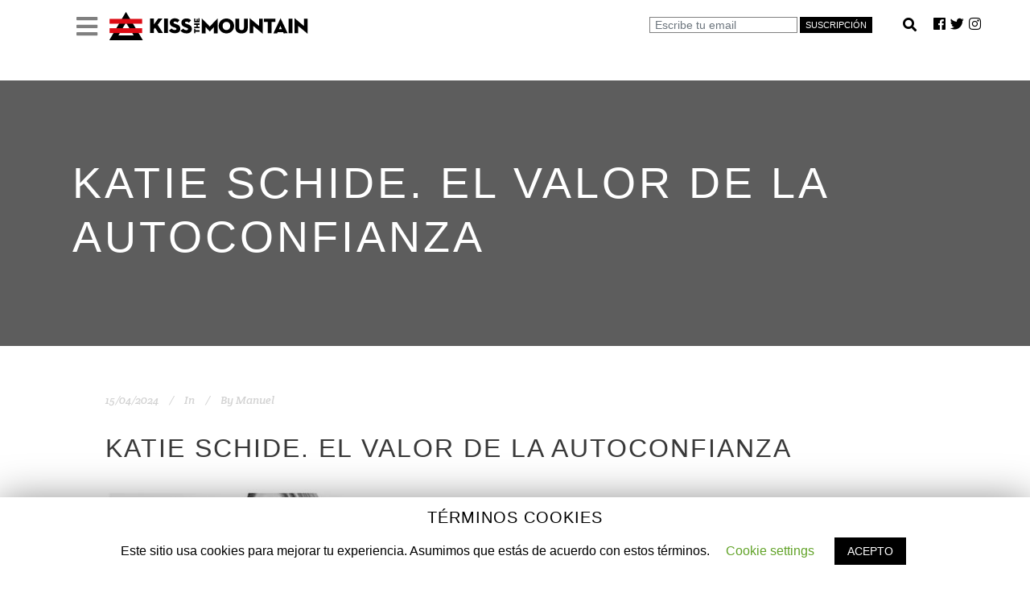

--- FILE ---
content_type: text/html; charset=UTF-8
request_url: https://kissthemountain.com/portfolio_page/kissthemountain-85-autoconfianza/ktm_85-7/
body_size: 15362
content:
<!DOCTYPE html>
<html lang="es"
	prefix="og: https://ogp.me/ns#" >
<head>
	<meta charset="UTF-8"/>
  
		<link rel="profile" href="https://gmpg.org/xfn/11"/>
  
  <link rel="stylesheet" href="https://maxcdn.bootstrapcdn.com/bootstrap/4.0.0/css/bootstrap.min.css" integrity="sha384-Gn5384xqQ1aoWXA+058RXPxPg6fy4IWvTNh0E263XmFcJlSAwiGgFAW/dAiS6JXm" crossorigin="anonymous">

	<!-- Global site tag (gtag.js) - Google Analytics -->
<script async src="https://www.googletagmanager.com/gtag/js?id=UA-85463652-1"></script>
<script>
  window.dataLayer = window.dataLayer || [];
  function gtag(){dataLayer.push(arguments);}
  gtag('js', new Date());

  gtag('config', 'UA-85463652-1');
</script>
  
		
				<meta name=viewport content="width=device-width,initial-scale=1,user-scalable=no">
					
						
						<link rel="shortcut icon" type="image/x-icon" href="https://kissthemountain.com/wp-content/uploads/2020/03/favicon.png">
			<link rel="apple-touch-icon" href="https://kissthemountain.com/wp-content/uploads/2020/03/favicon.png"/>
			
	<title>KATIE SCHIDE. El valor de la autoconfianza &#8211; Kissthemountain</title>
<meta name='robots' content='max-image-preview:large' />
<link rel='dns-prefetch' href='//www.googletagmanager.com' />
<link rel='dns-prefetch' href='//fonts.googleapis.com' />
<link rel='dns-prefetch' href='//s.w.org' />
<link rel="alternate" type="application/rss+xml" title="Kissthemountain &raquo; Feed" href="https://kissthemountain.com/feed/" />
		<script type="text/javascript">
			window._wpemojiSettings = {"baseUrl":"https:\/\/s.w.org\/images\/core\/emoji\/13.1.0\/72x72\/","ext":".png","svgUrl":"https:\/\/s.w.org\/images\/core\/emoji\/13.1.0\/svg\/","svgExt":".svg","source":{"concatemoji":"https:\/\/kissthemountain.com\/wp-includes\/js\/wp-emoji-release.min.js?ver=5.8.2"}};
			!function(e,a,t){var n,r,o,i=a.createElement("canvas"),p=i.getContext&&i.getContext("2d");function s(e,t){var a=String.fromCharCode;p.clearRect(0,0,i.width,i.height),p.fillText(a.apply(this,e),0,0);e=i.toDataURL();return p.clearRect(0,0,i.width,i.height),p.fillText(a.apply(this,t),0,0),e===i.toDataURL()}function c(e){var t=a.createElement("script");t.src=e,t.defer=t.type="text/javascript",a.getElementsByTagName("head")[0].appendChild(t)}for(o=Array("flag","emoji"),t.supports={everything:!0,everythingExceptFlag:!0},r=0;r<o.length;r++)t.supports[o[r]]=function(e){if(!p||!p.fillText)return!1;switch(p.textBaseline="top",p.font="600 32px Arial",e){case"flag":return s([127987,65039,8205,9895,65039],[127987,65039,8203,9895,65039])?!1:!s([55356,56826,55356,56819],[55356,56826,8203,55356,56819])&&!s([55356,57332,56128,56423,56128,56418,56128,56421,56128,56430,56128,56423,56128,56447],[55356,57332,8203,56128,56423,8203,56128,56418,8203,56128,56421,8203,56128,56430,8203,56128,56423,8203,56128,56447]);case"emoji":return!s([10084,65039,8205,55357,56613],[10084,65039,8203,55357,56613])}return!1}(o[r]),t.supports.everything=t.supports.everything&&t.supports[o[r]],"flag"!==o[r]&&(t.supports.everythingExceptFlag=t.supports.everythingExceptFlag&&t.supports[o[r]]);t.supports.everythingExceptFlag=t.supports.everythingExceptFlag&&!t.supports.flag,t.DOMReady=!1,t.readyCallback=function(){t.DOMReady=!0},t.supports.everything||(n=function(){t.readyCallback()},a.addEventListener?(a.addEventListener("DOMContentLoaded",n,!1),e.addEventListener("load",n,!1)):(e.attachEvent("onload",n),a.attachEvent("onreadystatechange",function(){"complete"===a.readyState&&t.readyCallback()})),(n=t.source||{}).concatemoji?c(n.concatemoji):n.wpemoji&&n.twemoji&&(c(n.twemoji),c(n.wpemoji)))}(window,document,window._wpemojiSettings);
		</script>
		<style type="text/css">
img.wp-smiley,
img.emoji {
	display: inline !important;
	border: none !important;
	box-shadow: none !important;
	height: 1em !important;
	width: 1em !important;
	margin: 0 .07em !important;
	vertical-align: -0.1em !important;
	background: none !important;
	padding: 0 !important;
}
</style>
	<link rel='stylesheet' id='pro-slider-carouselpw_pl_fontawesome-css'  href='https://kissthemountain.com/wp-content/plugins/PW-Pro-Slider-And-Carousel-For-VC//css/fontawesome/font-awesome.css?ver=5.8.2' type='text/css' media='all' />
<link rel='stylesheet' id='pro-slider-carouselpw_pl_public-css'  href='https://kissthemountain.com/wp-content/plugins/PW-Pro-Slider-And-Carousel-For-VC//css/public.css?ver=5.8.2' type='text/css' media='all' />
<link rel='stylesheet' id='pro-slider-carouselpw_pl_animate-css'  href='https://kissthemountain.com/wp-content/plugins/PW-Pro-Slider-And-Carousel-For-VC//css/animation/animate.css?ver=1.0.0' type='text/css' media='all' />
<link rel='stylesheet' id='pro-slider-carouselpw_vs_custom_css-css'  href='https://kissthemountain.com/wp-content/plugins/PW-Pro-Slider-And-Carousel-For-VC//css/custom-css.css?ver=5.8.2' type='text/css' media='all' />
<link rel='stylesheet' id='wp-block-library-css'  href='https://kissthemountain.com/wp-includes/css/dist/block-library/style.min.css?ver=5.8.2' type='text/css' media='all' />
<link rel='stylesheet' id='cookie-law-info-css'  href='https://kissthemountain.com/wp-content/plugins/cookie-law-info/public/css/cookie-law-info-public.css?ver=1.8.5' type='text/css' media='all' />
<link rel='stylesheet' id='cookie-law-info-gdpr-css'  href='https://kissthemountain.com/wp-content/plugins/cookie-law-info/public/css/cookie-law-info-gdpr.css?ver=1.8.5' type='text/css' media='all' />
<link rel='stylesheet' id='rs-plugin-settings-css'  href='https://kissthemountain.com/wp-content/plugins/revslider/public/assets/css/rs6.css?ver=6.0.9' type='text/css' media='all' />
<style id='rs-plugin-settings-inline-css' type='text/css'>
#rs-demo-id {}
</style>
<link rel='stylesheet' id='mediaelement-css'  href='https://kissthemountain.com/wp-includes/js/mediaelement/mediaelementplayer-legacy.min.css?ver=4.2.16' type='text/css' media='all' />
<link rel='stylesheet' id='wp-mediaelement-css'  href='https://kissthemountain.com/wp-includes/js/mediaelement/wp-mediaelement.min.css?ver=5.8.2' type='text/css' media='all' />
<link rel='stylesheet' id='stockholm-default-style-css'  href='https://kissthemountain.com/wp-content/themes/stockholm/style.css?ver=5.8.2' type='text/css' media='all' />
<link rel='stylesheet' id='stockholm-font-awesome-css'  href='https://kissthemountain.com/wp-content/themes/stockholm/framework/modules/icons/font-awesome/css/font-awesome.min.css?ver=5.8.2' type='text/css' media='all' />
<link rel='stylesheet' id='elegant-icons-css'  href='https://kissthemountain.com/wp-content/themes/stockholm/framework/modules/icons/elegant-icons/style.min.css?ver=5.8.2' type='text/css' media='all' />
<link rel='stylesheet' id='linear-icons-css'  href='https://kissthemountain.com/wp-content/themes/stockholm/framework/modules/icons/linear-icons/style.min.css?ver=5.8.2' type='text/css' media='all' />
<link rel='stylesheet' id='stockholm-stylesheet-css'  href='https://kissthemountain.com/wp-content/themes/stockholm/css/stylesheet.min.css?ver=5.8.2' type='text/css' media='all' />
<link rel='stylesheet' id='stockholm-webkit-css'  href='https://kissthemountain.com/wp-content/themes/stockholm/css/webkit_stylesheet.css?ver=5.8.2' type='text/css' media='all' />
<link rel='stylesheet' id='stockholm-style-dynamic-css'  href='https://kissthemountain.com/wp-content/themes/stockholm/css/style_dynamic.css?ver=1600803556' type='text/css' media='all' />
<link rel='stylesheet' id='stockholm-responsive-css'  href='https://kissthemountain.com/wp-content/themes/stockholm/css/responsive.min.css?ver=5.8.2' type='text/css' media='all' />
<link rel='stylesheet' id='stockholm-style-dynamic-responsive-css'  href='https://kissthemountain.com/wp-content/themes/stockholm/css/style_dynamic_responsive.css?ver=1600683674' type='text/css' media='all' />
<link rel='stylesheet' id='js_composer_front-css'  href='https://kissthemountain.com/wp-content/plugins/js_composer/assets/css/js_composer.min.css?ver=6.0.5' type='text/css' media='all' />
<link rel='stylesheet' id='stockholm-google-fonts-css'  href='https://fonts.googleapis.com/css?family=Raleway%3A100%2C100i%2C200%2C200i%2C300%2C300i%2C400%2C400i%2C500%2C500i%2C600%2C600i%2C700%2C700i%2C800%2C800i%2C900%2C900i%7CCrete+Round%3A100%2C100i%2C200%2C200i%2C300%2C300i%2C400%2C400i%2C500%2C500i%2C600%2C600i%2C700%2C700i%2C800%2C800i%2C900%2C900i&#038;subset=latin%2Clatin-ext&#038;ver=1.0.0' type='text/css' media='all' />
<!--[if lt IE 9]>
<link rel='stylesheet' id='vc_lte_ie9-css'  href='https://kissthemountain.com/wp-content/plugins/js_composer/assets/css/vc_lte_ie9.min.css?ver=6.0.5' type='text/css' media='screen' />
<![endif]-->
<link rel='stylesheet' id='addtoany-css'  href='https://kissthemountain.com/wp-content/plugins/add-to-any/addtoany.min.css?ver=1.15' type='text/css' media='all' />
<style id='addtoany-inline-css' type='text/css'>
.addtoany_content { margin: 40px 0px 0px -15px; }
</style>
<script type='text/javascript' src='https://kissthemountain.com/wp-includes/js/jquery/jquery.min.js?ver=3.6.0' id='jquery-core-js'></script>
<script type='text/javascript' src='https://kissthemountain.com/wp-includes/js/jquery/jquery-migrate.min.js?ver=3.3.2' id='jquery-migrate-js'></script>
<script type='text/javascript' src='https://kissthemountain.com/wp-content/plugins/PW-Pro-Slider-And-Carousel-For-VC/js/cookie/jquery.cookie.js?ver=5.8.2' id='pro-slider-carouselpw_pl_cookie-js'></script>
<script type='text/javascript' id='pro-slider-carouselpw_pl_slider_custom-js-extra'>
/* <![CDATA[ */
var slider_parameters = {"ajaxurl":"https:\/\/kissthemountain.com\/wp-admin\/admin-ajax.php","wp_create_nonce":"c1e174b6df"};
/* ]]> */
</script>
<script type='text/javascript' src='https://kissthemountain.com/wp-content/plugins/PW-Pro-Slider-And-Carousel-For-VC/js/custom-js.js?ver=5.8.2' id='pro-slider-carouselpw_pl_slider_custom-js'></script>
<script type='text/javascript' src='https://kissthemountain.com/wp-content/plugins/add-to-any/addtoany.min.js?ver=1.1' id='addtoany-js'></script>
<script type='text/javascript' id='cookie-law-info-js-extra'>
/* <![CDATA[ */
var Cli_Data = {"nn_cookie_ids":[],"cookielist":[]};
var log_object = {"ajax_url":"https:\/\/kissthemountain.com\/wp-admin\/admin-ajax.php"};
/* ]]> */
</script>
<script type='text/javascript' src='https://kissthemountain.com/wp-content/plugins/cookie-law-info/public/js/cookie-law-info-public.js?ver=1.8.5' id='cookie-law-info-js'></script>
<script type='text/javascript' src='https://kissthemountain.com/wp-content/plugins/revslider/public/assets/js/revolution.tools.min.js?ver=6.0' id='tp-tools-js'></script>
<script type='text/javascript' src='https://kissthemountain.com/wp-content/plugins/revslider/public/assets/js/rs6.min.js?ver=6.0.9' id='revmin-js'></script>

<!-- Fragmento de código de Google Analytics añadido por Site Kit -->
<script type='text/javascript' src='https://www.googletagmanager.com/gtag/js?id=GT-T5J23WS' id='google_gtagjs-js' async></script>
<script type='text/javascript' id='google_gtagjs-js-after'>
window.dataLayer = window.dataLayer || [];function gtag(){dataLayer.push(arguments);}
gtag('set', 'linker', {"domains":["kissthemountain.com"]} );
gtag("js", new Date());
gtag("set", "developer_id.dZTNiMT", true);
gtag("config", "GT-T5J23WS");
</script>

<!-- End Google Analytics snippet added by Site Kit -->
<link rel="https://api.w.org/" href="https://kissthemountain.com/wp-json/" /><link rel="alternate" type="application/json" href="https://kissthemountain.com/wp-json/wp/v2/media/7715" /><link rel="EditURI" type="application/rsd+xml" title="RSD" href="https://kissthemountain.com/xmlrpc.php?rsd" />
<link rel="wlwmanifest" type="application/wlwmanifest+xml" href="https://kissthemountain.com/wp-includes/wlwmanifest.xml" /> 
<meta name="generator" content="WordPress 5.8.2" />
<link rel='shortlink' href='https://kissthemountain.com/?p=7715' />
<link rel="alternate" type="application/json+oembed" href="https://kissthemountain.com/wp-json/oembed/1.0/embed?url=https%3A%2F%2Fkissthemountain.com%2Fportfolio_page%2Fkissthemountain-85-autoconfianza%2Fktm_85-7%2F" />
<link rel="alternate" type="text/xml+oembed" href="https://kissthemountain.com/wp-json/oembed/1.0/embed?url=https%3A%2F%2Fkissthemountain.com%2Fportfolio_page%2Fkissthemountain-85-autoconfianza%2Fktm_85-7%2F&#038;format=xml" />

<script data-cfasync="false">
window.a2a_config=window.a2a_config||{};a2a_config.callbacks=[];a2a_config.overlays=[];a2a_config.templates={};a2a_localize = {
	Share: "Compartir",
	Save: "Guardar",
	Subscribe: "Suscribirse",
	Email: "Correo electrónico",
	Bookmark: "Marcador",
	ShowAll: "Mostrar todo",
	ShowLess: "Mostrar menos",
	FindServices: "Encontrar servicio(s)",
	FindAnyServiceToAddTo: "Encuentra al instante cualquier servicio para añadir a",
	PoweredBy: "Funciona con",
	ShareViaEmail: "Compartir por correo electrónico",
	SubscribeViaEmail: "Suscribirse a través de correo electrónico",
	BookmarkInYourBrowser: "Añadir a marcadores de tu navegador",
	BookmarkInstructions: "Presiona «Ctrl+D» o «\u2318+D» para añadir esta página a marcadores",
	AddToYourFavorites: "Añadir a tus favoritos",
	SendFromWebOrProgram: "Enviar desde cualquier dirección o programa de correo electrónico ",
	EmailProgram: "Programa de correo electrónico",
	More: "Más&#8230;",
	ThanksForSharing: "¡Gracias por compartir!",
	ThanksForFollowing: "¡Gracias por seguirmos!"
};

a2a_config.icon_color="#0a0a0a,#ffffff";
(function(d,s,a,b){a=d.createElement(s);b=d.getElementsByTagName(s)[0];a.async=1;a.src="https://static.addtoany.com/menu/page.js";b.parentNode.insertBefore(a,b);})(document,"script");
</script>
<meta name="generator" content="Site Kit by Google 1.115.0" />	<!-- Favicon Start -->
		<!-- Favicon Version 2.1 : Site : Visit Superbcodes.com-->
				<link rel="icon" href="favicon.png" type="image/x-icon" />
			<!-- Favicom End -->
	<meta name="generator" content="Powered by WPBakery Page Builder - drag and drop page builder for WordPress."/>

<!-- Fragmento de código de Google Tag Manager añadido por Site Kit -->
<script type="text/javascript">
			( function( w, d, s, l, i ) {
				w[l] = w[l] || [];
				w[l].push( {'gtm.start': new Date().getTime(), event: 'gtm.js'} );
				var f = d.getElementsByTagName( s )[0],
					j = d.createElement( s ), dl = l != 'dataLayer' ? '&l=' + l : '';
				j.async = true;
				j.src = 'https://www.googletagmanager.com/gtm.js?id=' + i + dl;
				f.parentNode.insertBefore( j, f );
			} )( window, document, 'script', 'dataLayer', 'GTM-5SBLRBD' );
			
</script>

<!-- Final del fragmento de código de Google Tag Manager añadido por Site Kit -->
<meta name="generator" content="Powered by Slider Revolution 6.0.9 - responsive, Mobile-Friendly Slider Plugin for WordPress with comfortable drag and drop interface." />
			<script type="text/javascript" >
				window.ga=window.ga||function(){(ga.q=ga.q||[]).push(arguments)};ga.l=+new Date;
				ga('create', 'UA-85463652-1', 'auto', { 'allowLinker': true } );
				// Plugins
				ga('require', 'linker');ga('linker:autoLink', ['kissthemountain.com/revista'] );ga('require', 'outboundLinkTracker');
				ga('send', 'pageview');
			</script>
			<script async src="https://www.google-analytics.com/analytics.js"></script>
			<script async src="https://kissthemountain.com/wp-content/plugins/all-in-one-seo-pack/public/js/vendor/autotrack.js?ver=3.7.0"></script>
				<link rel="shortcut icon" type="image/x-icon" sizes="16x16 32x32" href="/wp-content/favicon.ico" />
<link rel="icon" type="image/png" sizes="32x32" href="/wp-content/favicon.png" />
<link rel="icon" type="image/gif" href="/wp-content/favicon.gif" />

<link rel="apple-touch-icon" sizes="180x180" href="/wp-content/favicon_180.png" />
<link rel="apple-touch-icon" sizes="120x120" href="/wp-content/favicon_120.png" />
<link rel="apple-touch-icon" sizes="152x152" href="/wp-content/favicon_152.png" />

<meta name="mobile-web-app-capable" content="yes" />
<link rel="icon" sizes="192x192" href="/wp-content/favicon_192.png" />
<link rel="icon" sizes="144x144" href="/wp-content/favicon_144.png" />

<meta name="msapplication-TileColor" content="#009900" />
<meta name="msapplication-square70x70logo" content="/wp-content/favicon_70.png" />
<meta name="msapplication-square150x150logo" content="/wp-content/favicon_150.png" />
<meta name="msapplication-wide310x150logo" content="/wp-content/favicon_310_150.png" />
<meta name="msapplication-square310x310logo" content="/wp-content/favicon_310.png" /><script type="text/javascript">function setREVStartSize(a){try{var b,c=document.getElementById(a.c).parentNode.offsetWidth;if(c=0===c||isNaN(c)?window.innerWidth:c,a.tabw=void 0===a.tabw?0:parseInt(a.tabw),a.thumbw=void 0===a.thumbw?0:parseInt(a.thumbw),a.tabh=void 0===a.tabh?0:parseInt(a.tabh),a.thumbh=void 0===a.thumbh?0:parseInt(a.thumbh),a.tabhide=void 0===a.tabhide?0:parseInt(a.tabhide),a.thumbhide=void 0===a.thumbhide?0:parseInt(a.thumbhide),a.mh=void 0===a.mh||""==a.mh?0:a.mh,"fullscreen"===a.layout||"fullscreen"===a.l)b=Math.max(a.mh,window.innerHeight);else{for(var d in a.gw=Array.isArray(a.gw)?a.gw:[a.gw],a.rl)(void 0===a.gw[d]||0===a.gw[d])&&(a.gw[d]=a.gw[d-1]);for(var d in a.gh=void 0===a.el||""===a.el||Array.isArray(a.el)&&0==a.el.length?a.gh:a.el,a.gh=Array.isArray(a.gh)?a.gh:[a.gh],a.rl)(void 0===a.gh[d]||0===a.gh[d])&&(a.gh[d]=a.gh[d-1]);var e,f=Array(a.rl.length),g=0;for(var d in a.tabw=a.tabhide>=c?0:a.tabw,a.thumbw=a.thumbhide>=c?0:a.thumbw,a.tabh=a.tabhide>=c?0:a.tabh,a.thumbh=a.thumbhide>=c?0:a.thumbh,a.rl)f[d]=a.rl[d]<window.innerWidth?0:a.rl[d];for(var d in e=f[0],f)e>f[d]&&0<f[d]&&(e=f[d],g=d);var h=c>a.gw[g]+a.tabw+a.thumbw?1:(c-(a.tabw+a.thumbw))/a.gw[g];b=a.gh[g]*h+(a.tabh+a.thumbh)}void 0===window.rs_init_css&&(window.rs_init_css=document.head.appendChild(document.createElement("style"))),document.getElementById(a.c).height=b,window.rs_init_css.innerHTML+="#"+a.c+"_wrapper { height: "+b+"px }"}catch(a){console.log("Failure at Presize of Slider:"+a)}};</script>
<noscript><style> .wpb_animate_when_almost_visible { opacity: 1; }</style></noscript>
  
</head>
<body data-rsssl=1 class="attachment attachment-template-default single single-attachment postid-7715 attachmentid-7715 attachment-jpeg stockholm-core-1.1 select-theme-ver-5.1.8 side_area_uncovered smooth_scroll wpb-js-composer js-comp-ver-6.0.5 vc_responsive" style="width: 100% !important;" >
  
  

  
<!--  MENU y SUSCRIPCION ARRIBA DERECHA EN ARCHIVO-->  
<!--   framework/modules/header/templates/header-area -->
  
  
		<div class="wrapper">
		<div class="wrapper_inner">
						<a id='back_to_top' href='#'>
				<span class="fa-stack">
					<i class="fa fa-angle-up"></i>
				</span>
			</a>
		  
  <meta name="viewport" content="width=device-width, initial-scale=1">

  <header class="page_header scrolled_not_transparent  fixed">
    
    <div class="header_inner clearfix">
      
      <div class="header_top_bottom_holder">
        
        <div class="header_bottom clearfix" >
          


          <div class="container-fluid">
            <div class="" >


                            





              <!--               LOGOTIPO THEME DESABILITADO -->

              <!-- 							<div class="header_inner_left">
																								<div class="logo_wrapper">
									<div class="q_logo">
										<a href="https://kissthemountain.com/">
	<img class="normal" src="https://kissthemountain.com/wp-content/themes/stockholm/img/logo.png" alt="Logo"/>
<img class="light" src="https://kissthemountain.com/wp-content/themes/stockholm/img/logo_white.png" alt="Logo"/>
<img class="dark" src="https://kissthemountain.com/wp-content/themes/stockholm/img/logo_black.png" alt="Logo"/>	
	<img class="sticky" src="https://kissthemountain.com/wp-content/themes/stockholm/img/logo_black.png" alt="Logo"/>
	
	</a>									</div>
                  

                  
                  
																	</div> -->







 <!--  MENU y SUSCRIPCION ARRIBA DERECHA PC DESKTOP-->
              
               
    <style>
      
    .searchbar {
    margin-bottom: auto;
    margin-top: auto;
    height: 34px;
    margin: -6px 0px 0px 0px;
    background-color: #ffffff;
    border-radius: 0px;
    padding: 11px;
      }
      
    .search_input{
    color: white;
    border-radius: 1; 
    background: #ffffff;
    border: 1px solid grey !important;
    width: 0;
    height: 33px;
    caret-color:transparent;
    line-height: 20px;
    transition: width 0.4s linear;
    visibility: hidden !important;
    margin: -2px 0px 0px 0px !important;
    }

    .searchbar:hover > .search_input{
    border: 1px solid grey !important;
    padding: 0 10px;
    width: 200px;
    caret-color: white;
    transition: width 0.4s linear;
    visibility: visible !important;
    }

    .searchbar:hover > .search_icon {

    color: black;
    text-decoration:none !important;
    margin: -4px 0px 0px 0px;
    font-size: 5px;

    }
      


    .search_icon {
    height: 25px;
    width: 35px;
    float: right;
    display: flex;
    justify-content: center;
    align-items: center;
    border-radius: 10%;
    color: white;
    text-decoration: none !important;
    margin: -5px;
    font-size: 12px;
      }
     
/*       color menu cabecera izquierda desplegable  */
.dropdown-menu>li>a:hover { background-color:  #000000 !important; color: white !important; } 
.dropdown-menu > li > a { background: #ffffff !important; color: grey !important; }
      
    </style>
              
              <link rel="stylesheet" href="//use.fontawesome.com/releases/v5.0.7/css/all.css">
              
              <link href="https://fonts.googleapis.com/css2?family=Oswald&display=swap" rel="stylesheet">
                    
    <link rel="stylesheet" href="https://use.fontawesome.com/releases/v5.5.0/css/all.css" integrity="sha384-B4dIYHKNBt8Bc12p+WXckhzcICo0wtJAoU8YZTY5qE0Id1GSseTk6S+L3BlXeVIU" crossorigin="anonymous">
  
              
              

<div class="container-fluid" style="background-color: white; height: 56px;">

           

 
              <div class="col-lg-12 d-none d-xl-block d-lg-block d-xl-none" style="background-color: white important;">
                 <div style="font-size: 11px; color: white; font-family: Arial, Helvetica, sans-serif; position: fixed;  top: 0.5em;  left: 5em; z-index: 99999999;">

    <link href="https://netdna.bootstrapcdn.com/twitter-bootstrap/2.3.1/css/bootstrap-combined.min.css" rel="stylesheet"/>               

<ul>
    <li class="dropdown">
      <a href="#" data-toggle="dropdown"><i class="fas fa-bars" style="font-size: 30px; color: grey; margin: 12px 0px 0px 0px;"></i></a>
      
        <a href="https://kissthemountain.com"><img src="https://kissthemountain.com/kissthemountain.svg" style="width: 250px; height: auto; margin: -15px 0px 0px 10px; " ></a>
                
         <ul class="dropdown-menu" >
          <li>&nbsp;</li>
            <li><a class="dropdown-item" href="index.php" style="font-size: 18px;">Inicio</a></li>
          <li style="height: 5px;">&nbsp;</li>
          <li><a class="dropdown-item" href="/los-mas-vistos" style="font-size: 18px;">Los + Vistos</a></li>
          <li style="height: 5px;">&nbsp;</li>
          <li><a class="dropdown-item" href="/novedades" style="font-size: 18px;">Novedades</a></li>
          <li style="height: 5px;">&nbsp;</li>
          <li><a class="dropdown-item" href="/kiss-gourmet" style="font-size: 18px;">Recomendados</a></li>
          <li style="height: 5px;">&nbsp;</li>
            <li><a class="dropdown-item" href="/trail-running" style="font-size: 18px;">Trail Running</a></li>
          <li style="height: 5px;">&nbsp;</li>
            <li><a class="dropdown-item" href="/escalada" style="font-size: 18px;">Escalada</a></li>
          <li style="height: 5px;">&nbsp;</li>
            <li><a class="dropdown-item" href="/alpinismo" style="font-size: 18px;">Alpinismo</a></li>
            <li style="height: 5px;">&nbsp;</li>
            <li><a class="dropdown-item" href="/ski-mountaineering" style="font-size: 18px;">Ski Mountaineering</a></li>
          <li style="height: 5px;">&nbsp;</li>
          <li><a class="dropdown-item" href="/extreme-skiing-freeride" style="font-size: 18px;">Freeride</a></li>
          <li style="height: 5px;">&nbsp;</li>
           <li><a class="dropdown-item" href="/by-kilian-jornet" style="font-size: 18px;">By Kilian Jornet</a></li>
          <li style="height: 5px;">&nbsp;</li>
          <li><a class="dropdown-item" href="/el-diafragma" style="font-size: 18px;">Fotografía</a></li>
          <li style="height: 5px;">&nbsp;</li>
          <li><a class="dropdown-item" href="/espacios-naturales" style="font-size: 18px;">Espacios Naturales</a></li>
          <li style="height: 5px;">&nbsp;</li>
          <li><a class="dropdown-item" href="/revista-kissthemountain" style="font-size: 18px;">KisstheMountain MGZN</a></li>
          <li style="height: 5px;">&nbsp;</li>
          <li><a class="dropdown-item" href="/revista-kissthesnow" style="font-size: 18px;">KisstheSnow MGZN</a></li>
          <li style="height: 5px;">&nbsp;</li>

          <li>&nbsp;</li>
        </ul>
    </li>
</ul>
                   
<script src="https://ajax.googleapis.com/ajax/libs/jquery/2.1.1/jquery.min.js"></script>
<script src="https://netdna.bootstrapcdn.com/twitter-bootstrap/2.3.1/js/bootstrap.min.js"></script>


                   
                     </div>
              </div>


<!--          suscripcion             -->
  
              <div class="col-lg-12 d-none d-xl-block d-lg-block d-xl-none">
                <div style="font-size: 11px; color: grey; font-family: Arial, Helvetica, sans-serif; position: fixed;  top: 1.5em;  right: 5em; z-index: 99999999;">

            <form id="formulario" role="form" class="round-5 form-inline"  action="" method="post">
              

                 <div class="form-group text-right" style="display: inline-block !important;">
              <input type="email" name="email"  class="form-control col-xs-3 form-control-sm text-left"  style="box-shadow: 0 0 0 0rem rgba(40, 167, 69, 0.25); border:1px solid grey; background: #ffffff; color: black; margin: 0px 0px 0px 0px !important; border-radius: 0 !important;" placeholder="Escribe tu email" autocomplete="off" onkeypress="return event.keyCode != 13;">
               <button type="submit" name="newletters" style="background-color: #000000; color: white; outline:none; border:1px solid black; box-shadow:none; border-radius: 0;">SUSCRIPCIÓN</button>
                 </div>
                    
                  
                  
<!--          busqueda             -->
          
                    
   
                    
        <div class="searchbar">
          <input class="search_input" style="box-shadow: 0 0 0 0rem rgba(40, 167, 69, 0.25); border:1px solid grey; border-radius: 0 !important;" type="search" id="buscar" name="buscar"  placeholder="escribe para buscar" autocomplete="off" onkeypress="return event.keyCode != 13;">
          &nbsp;&nbsp;
       <button id="busqueda" name="busqueda" class="search_icon"  type="submit" 
               style="border: 0px; border-color: white; background-color: #ffffff;">
         <i class="fas fa-search" style="font-size: 17px; margin: 2px 0px 0px 0px; color: #000000;"></i></button>
            </div>
                    &nbsp;&nbsp;
   <!--          FIN busqueda             -->
                    
                    
                    
                    
                    <!--<a href="https://kissthemountain.com/contacto" ><i class="fas fa-envelope" style="font-size: 17px; color: black; margin: 0px 0px 0px 0px;"></i></a>
                    &nbsp;&nbsp;&nbsp;-->
                    <a href="https://es-es.facebook.com/kissthemountain/" target="_blank"><i class="fab fa-facebook" style="font-size: 17px; border-radius: 5px; color: black; margin: 0px 0px 0px 0px;"></i></a>
                    &nbsp;&nbsp;
                    <a href="https://twitter.com/kisstmountain?lang=es" target="_blank"><i class="fab fa-twitter" style="font-size: 17px; color: black; margin: 0px 0px 0px 0px;"></i></a>
                    &nbsp;&nbsp;
                    <a href="https://www.instagram.com/kissthemountain/?hl=es-la" target="_blank"><i class="fab fa-instagram" style="font-size: 17px; color: black; margin: 0px 0px 0px 0px;"></i></a>
                    &nbsp;&nbsp;


                </form>
                  
                
                  
                  
                  
           
                  
 
                  

                </div>
               
              </div>

</div>


              <!--  FIN MENU y SUSCRIPCION ARRIBA DERECHA  PC DESKTOP-->


              <!--  MENU y SUSCRIPCION ARRIBA DERECHA MOVILES-->
              
              
              <!-- NAVBAR INICIAL-->
              <div id="mainNav" name= "mainNav" style=" display: block; z-index: 99999;">
              
              <nav id="mainNav1"   name="mainNav1" change-class class="navbar fixed-top d-none d-md-block d-lg-none d-none d-sm-block d-md-none d-block d-sm-none" style="background-color: white; height: 56px !important;">
                
                <ul>
    <li class="dropdown" style="color: white !important; margin: 0px 0px 0px -40px;">
      <a href="#" data-toggle="dropdown" style="margin: 0px 0px -20px 0px;"><i class="fas fa-bars" style="font-size: 24px; color: grey; margin: 8px 0px 0px 0px;"></i></a>
      
        <a href="https://kissthemountain.com"><img src="https://kissthemountain.com/kiss.svg" style="width: 50px; height: auto; margin: -8px 0px 0px 6px;" ></a>
          
      
      &nbsp;&nbsp;
      
      
      
      
                    <a href="#" onclick="abrirunirse();"><button class=" btn-sm pull-right" style="background-color: #000000 !important; color: white; outline:none; border:1px solid black; box-shadow:none; border-radius: 0; margin: 10px 4px 6px 0px !important; ">SUSCRIPCIÓN</button></a>
                    &nbsp;&nbsp;
                    <a href="#" onclick="abrirbuscar();" class="pull-right" style="margin: 0px 10px 0px 0px; "><i class="fas fa-search" style="font-size: 25px; color: black; margin: 10px 0px 6px 0px;"></i></a>
                   
      
               <ul class="dropdown-menu" >
          <li>&nbsp;</li>
            <li><a class="dropdown-item" href="index.php" style="font-size: 18px;">Inicio</a></li>
          <li style="height: 5px;">&nbsp;</li>
          <li><a class="dropdown-item" href="/los-mas-vistos" style="font-size: 18px;">Los + Vistos</a></li>
          <li style="height: 5px;">&nbsp;</li>
          <li><a class="dropdown-item" href="/novedades" style="font-size: 18px;">Novedades</a></li>
          <li style="height: 5px;">&nbsp;</li>
          <li><a class="dropdown-item" href="/kiss-gourmet" style="font-size: 18px;">Recomendados</a></li>
          <li style="height: 5px;">&nbsp;</li>
            <li><a class="dropdown-item" href="/trail-running" style="font-size: 18px;">Trail Running</a></li>
          <li style="height: 5px;">&nbsp;</li>
            <li><a class="dropdown-item" href="/escalada" style="font-size: 18px;">Escalada</a></li>
          <li style="height: 5px;">&nbsp;</li>
            <li><a class="dropdown-item" href="/alpinismo" style="font-size: 18px;">Alpinismo</a></li>
            <li style="height: 5px;">&nbsp;</li>
            <li><a class="dropdown-item" href="/ski-mountaineering" style="font-size: 18px;">Ski Mountaineering</a></li>
          <li style="height: 5px;">&nbsp;</li>
          <li><a class="dropdown-item" href="/extreme-skiing-freeride" style="font-size: 18px;">Freeride</a></li>
          <li style="height: 5px;">&nbsp;</li>
           <li><a class="dropdown-item" href="/by-kilian-jornet" style="font-size: 18px;">By Kilian Jornet</a></li>
          <li style="height: 5px;">&nbsp;</li>
          <li><a class="dropdown-item" href="/el-diafragma" style="font-size: 18px;">Fotografía</a></li>
          <li style="height: 5px;">&nbsp;</li>
          <li><a class="dropdown-item" href="/espacios-naturales" style="font-size: 18px;">Espacios Naturales</a></li>
          <li style="height: 5px;">&nbsp;</li>
          <li><a class="dropdown-item" href="/revista-kissthemountain" style="font-size: 18px;">KisstheMountain MGZN</a></li>
          <li style="height: 5px;">&nbsp;</li>
          <li><a class="dropdown-item" href="/revista-kissthesnow" style="font-size: 18px;">KisstheSnow MGZN</a></li>
          <li style="height: 5px;">&nbsp;</li>

          <li>&nbsp;</li>
        </ul>
    </li>
</ul>
                

 
                  <div >
                    
    
            </div>
          

              </nav>
              
            </div>


              <!-- NAVBAR BUSQUEDA-->
              <div id="mainbusqueda" name= "mainbusqueda" style="display: none; z-index: 999;">
              <nav id="mainbusqueda1" name= "mainbusqueda1" change-class class="navbar fixed-top d-none d-md-block d-lg-none d-none d-sm-block d-md-none d-block d-sm-none" style="background-color: white; height: 56px !important; ">
              <form id="formulario" role="form" action="" method="post"> 
               <div class="form-group text-center input-group">
               <a href="#" onclick="cerrarbuscar();"><img src="https://kissthemountain.com/kiss.svg" style="width: 50px; height: auto; margin: -7px 0px 0px 6px;" ></a>
               <input type="text" name="buscar"  id="buscar" class="form-control col-xs-12 form-control-lg text-center"  style="margin-top: 10px; margin 20px 8px -10px 8px; height: 26px; " placeholder="buscar " autocomplete="off">
               <button type="submit" name="busqueda"  id="busqueda"class="btn-xs" style="background-color: #000000 !important; color: white; outline:none; border:1px solid black; box-shadow:none; border-radius: 0; height: 26px !important; margin-top: 10px; margin-left: 5px; text-align: center; ">IR</button>
               </div>
                </form>
              </nav>
                </div>
              
              
              <!-- NAVBAR SUSCRIPCION-->
              <div id="mainsubcripcion" name= "mainsubcripcion" style="display: none; z-index: 9999;">
              <nav id="mainsubcripcion1"  name= "mainsubcripcion1" change-class class="navbar fixed-top d-none d-md-block d-lg-none d-none d-sm-block d-md-none d-block d-sm-none" style="background-color: white; height: 56px !important; ">
              <form id="formulario" role="form" action="" method="post"> 
               <div class="form-group text-center input-group">
               <a href="#" onclick="cerrarsuscripcion();"><img src="https://kissthemountain.com/kiss.svg" style="width: 50px; height: auto; margin: -7px 0px 0px 6px;" ></a>
               <input type="text" name="email"  id="email" class="form-control col-xs-12 form-control-lg text-center"  style="margin-top: 10px; margin 20px 8px -10px 8px; height: 26px; " placeholder="email ..." autocomplete="off">
               <button type="submit" name="newletters"  id="newletters" class="btn-xs" style="background-color: #000000 !important; color: white; outline:none; border:1px solid black; box-shadow:none; border-radius: 0; height: 26px !important; margin-top: 10px; margin-left: 5px; text-align: center; ">SUSCRIPCIÓN</button>
               </div>
                </form>
              </nav>
                </div>
              
              
              
              
                                   
              
              
              
  <!--ABRIR Y CERRAR  BARRAS DE NAVEGACIÓN INICIO BUSQUEDA SUSCRIPCIÓN-->
              
              
              <script>
  
  function abrirbuscar()
     {
document.getElementById("mainbusqueda").style.display = "block";
document.getElementById("mainNav").style.display = "none";
document.getElementById("mainsubcripcion").style.display = "none";
 }
  
    
  function abrirunirse()
     {
document.getElementById("mainbusqueda").style.display = "none";
document.getElementById("mainNav").style.display = "none";
document.getElementById("mainsubcripcion").style.display = "block";
       
     }
  
    function cerrarbuscar()
     {
document.getElementById("mainbusqueda").style.display = "none";
document.getElementById("mainNav").style.display = "block";
document.getElementById("mainsubcripcion").style.display = "none";
     }
  
    
  function cerrarsuscripcion()
     {
document.getElementById("mainbusqueda").style.display = "none";
document.getElementById("mainNav").style.display = "block";
document.getElementById("mainsubcripcion").style.display = "none";
       
     }
  
  
</script>
              
        


              <!-- FIN MENU y SUSCRIPCION ARRIBA DERECHA  MOVILES-->









                                        </div>
                                                                <div class="header_inner_right">
                <div class="side_menu_button_wrapper right">
                                                      <div class="side_menu_button">
                                                                              </div>
                </div>
              </div>
                                            <nav class="main_menu drop_down  ">
                                  </nav>
                                                                        <nav class="mobile_menu">
	</nav>
                          </div>
          </div>
                  </div>
      </div>
    </div>
  </header>
  

			<div class="content content_top_margin">

        
								
				<div class="content_inner">
					
						<div class="title_outer title_without_animation"  data-height="330">
		<div class="title position_left standard_title" style="height:330px;">
									<div class="title_holder" >
				<div class="container">
					<div class="container_inner clearfix">
						<div class="title_subtitle_holder" >
															
																	
																			<h1 ><span>KATIE SCHIDE. El valor de la autoconfianza</span></h1>
																		
																										
															</div>
												</div>
				</div>
			</div>
		</div>
	</div>
						<div class="container" >
		<div class="container_inner default_template_holder" >
							<div class="blog_holder blog_single">
							<article id="post-7715" class="post-7715 attachment type-attachment status-inherit hentry">
			<div class="post_content_holder">
								<div class="post_text">
					<div class="post_text_inner">
						<div class="post_info">
								<span class="time">
		<span>15/04/2024</span>
	</span>
								<span class="post_category">
		<span>In</span>
		<span></span>
	</span>
								<span class="post_author">
		<span>By</span>
		<a class="post_author_link" href="https://kissthemountain.com/author/manuel/"><span>Manuel</span></a>
	</span>
						</div>
						<div class="post_content">
							<h2 class="qodef-post-title">
		<a href="https://kissthemountain.com/portfolio_page/kissthemountain-85-autoconfianza/ktm_85-7/" style="text-decoration: none;"> KATIE SCHIDE. El valor de la autoconfianza </a></h2>							<p class="attachment"><a href='https://kissthemountain.com/wp-content/uploads/2024/04/KtM_85-7.jpg'><img width="300" height="212" src="https://kissthemountain.com/wp-content/uploads/2024/04/KtM_85-7-300x212.jpg" class="attachment-medium size-medium" alt="KATIE SCHIDE. El valor de la autoconfianza" loading="lazy" srcset="https://kissthemountain.com/wp-content/uploads/2024/04/KtM_85-7-300x212.jpg 300w, https://kissthemountain.com/wp-content/uploads/2024/04/KtM_85-7.jpg 700w" sizes="(max-width: 300px) 100vw, 300px" /></a></p>
<p>KATIE SCHIDE. El valor de la autoconfianza</p>
<div class="addtoany_share_save_container addtoany_content addtoany_content_bottom"><div class="addtoany_header">Compartir contenido</div><div class="a2a_kit a2a_kit_size_22 addtoany_list" data-a2a-url="https://kissthemountain.com/portfolio_page/kissthemountain-85-autoconfianza/ktm_85-7/" data-a2a-title="KATIE SCHIDE. El valor de la autoconfianza"><a class="a2a_button_facebook" href="https://www.addtoany.com/add_to/facebook?linkurl=https%3A%2F%2Fkissthemountain.com%2Fportfolio_page%2Fkissthemountain-85-autoconfianza%2Fktm_85-7%2F&amp;linkname=KATIE%20SCHIDE.%20El%20valor%20de%20la%20autoconfianza" title="Facebook" rel="nofollow noopener" target="_blank"></a><a class="a2a_button_twitter" href="https://www.addtoany.com/add_to/twitter?linkurl=https%3A%2F%2Fkissthemountain.com%2Fportfolio_page%2Fkissthemountain-85-autoconfianza%2Fktm_85-7%2F&amp;linkname=KATIE%20SCHIDE.%20El%20valor%20de%20la%20autoconfianza" title="Twitter" rel="nofollow noopener" target="_blank"></a><a class="a2a_button_whatsapp" href="https://www.addtoany.com/add_to/whatsapp?linkurl=https%3A%2F%2Fkissthemountain.com%2Fportfolio_page%2Fkissthemountain-85-autoconfianza%2Fktm_85-7%2F&amp;linkname=KATIE%20SCHIDE.%20El%20valor%20de%20la%20autoconfianza" title="WhatsApp" rel="nofollow noopener" target="_blank"></a><a class="a2a_button_email" href="https://www.addtoany.com/add_to/email?linkurl=https%3A%2F%2Fkissthemountain.com%2Fportfolio_page%2Fkissthemountain-85-autoconfianza%2Fktm_85-7%2F&amp;linkname=KATIE%20SCHIDE.%20El%20valor%20de%20la%20autoconfianza" title="Email" rel="nofollow noopener" target="_blank"></a></div></div>							<div class="clear"></div>
													</div>
					</div>
				</div>
			</div>
									</article>																				</div>
					</div>
	</div>


</div>
</div>

</div>
</div>
<div id="cookie-law-info-bar"><h5 class="cli_messagebar_head">Términos cookies</h5><span>Este sitio usa cookies para mejorar tu experiencia. Asumimos que estás de acuerdo con estos términos.<a role='button' tabindex='0' class="cli_settings_button" style="margin:5px 20px 5px 20px;" >Cookie settings</a><a role='button' tabindex='0' data-cli_action="accept" id="cookie_action_close_header"  class="medium cli-plugin-button cli-plugin-main-button cookie_action_close_header cli_action_button" style="display:inline-block;  margin:5px; ">ACEPTO</a></span></div><div id="cookie-law-info-again" style="display:none;"><span id="cookie_hdr_showagain">Privacy & Cookies Policy</span></div><div class="cli-modal" id="cliSettingsPopup" tabindex="-1" role="dialog" aria-labelledby="cliSettingsPopup" aria-hidden="true">
  <div class="cli-modal-dialog" role="document">
    <div class="cli-modal-content cli-bar-popup">
      <button type="button" class="cli-modal-close" id="cliModalClose">
        <svg class="" viewBox="0 0 24 24"><path d="M19 6.41l-1.41-1.41-5.59 5.59-5.59-5.59-1.41 1.41 5.59 5.59-5.59 5.59 1.41 1.41 5.59-5.59 5.59 5.59 1.41-1.41-5.59-5.59z"></path><path d="M0 0h24v24h-24z" fill="none"></path></svg>
        <span class="wt-cli-sr-only">Cerrar</span>
      </button>
      <div class="cli-modal-body">
        <div class="cli-container-fluid cli-tab-container">
    <div class="cli-row">
        <div class="cli-col-12 cli-align-items-stretch cli-px-0">
            <div class="cli-privacy-overview">
                <h4>Privacy Overview</h4>                                   
                <div class="cli-privacy-content">
                    <div class="cli-privacy-content-text">This website uses cookies to improve your experience while you navigate through the website. Out of these cookies, the cookies that are categorized as necessary are stored on your browser as they are essential for the working of basic functionalities of the website. We also use third-party cookies that help us analyze and understand how you use this website. These cookies will be stored in your browser only with your consent. You also have the option to opt-out of these cookies. But opting out of some of these cookies may have an effect on your browsing experience.</div>
                </div>
                <a class="cli-privacy-readmore" data-readmore-text="Mostrar más" data-readless-text="Mostrar menos"></a>            </div>
        </div>  
        <div class="cli-col-12 cli-align-items-stretch cli-px-0 cli-tab-section-container">
              
                            <div class="cli-tab-section">
                    <div class="cli-tab-header">
                        <a role="button" tabindex="0" class="cli-nav-link cli-settings-mobile" data-target="necessary" data-toggle="cli-toggle-tab" >
                            Necesarias 
                        </a>
                    
                    <span class="cli-necessary-caption">Siempre activado</span>                     </div>
                    <div class="cli-tab-content">
                        <div class="cli-tab-pane cli-fade" data-id="necessary">
                            <p>Necessary cookies are absolutely essential for the website to function properly. This category only includes cookies that ensures basic functionalities and security features of the website. These cookies do not store any personal information.</p>
                        </div>
                    </div>
                </div>
              
                            <div class="cli-tab-section">
                    <div class="cli-tab-header">
                        <a role="button" tabindex="0" class="cli-nav-link cli-settings-mobile" data-target="non-necessary" data-toggle="cli-toggle-tab" >
                            No necesarias 
                        </a>
                    <div class="cli-switch">
                        <input type="checkbox" id="wt-cli-checkbox-non-necessary" class="cli-user-preference-checkbox"  data-id="checkbox-non-necessary" checked />
                        <label for="wt-cli-checkbox-non-necessary" class="cli-slider" data-cli-enable="Activado" data-cli-disable="Desactivado"><span class="wt-cli-sr-only">No necesarias</span></label>
                    </div>                    </div>
                    <div class="cli-tab-content">
                        <div class="cli-tab-pane cli-fade" data-id="non-necessary">
                            <p>Any cookies that may not be particularly necessary for the website to function and is used specifically to collect user personal data via analytics, ads, other embedded contents are termed as non-necessary cookies. It is mandatory to procure user consent prior to running these cookies on your website.</p>
                        </div>
                    </div>
                </div>
                       
        </div>
    </div> 
</div> 
      </div>
    </div>
  </div>
</div>
<div class="cli-modal-backdrop cli-fade cli-settings-overlay"></div>
<div class="cli-modal-backdrop cli-fade cli-popupbar-overlay"></div>
<script type="text/javascript">
  /* <![CDATA[ */
  cli_cookiebar_settings='{"animate_speed_hide":"500","animate_speed_show":"500","background":"#FFF","border":"#b1a6a6c2","border_on":false,"button_1_button_colour":"#000","button_1_button_hover":"#000000","button_1_link_colour":"#fff","button_1_as_button":true,"button_1_new_win":false,"button_2_button_colour":"#333","button_2_button_hover":"#292929","button_2_link_colour":"#444","button_2_as_button":false,"button_2_hidebar":false,"button_3_button_colour":"#000","button_3_button_hover":"#000000","button_3_link_colour":"#fff","button_3_as_button":false,"button_3_new_win":false,"button_4_button_colour":"#000","button_4_button_hover":"#000000","button_4_link_colour":"#62a329","button_4_as_button":false,"font_family":"inherit","header_fix":false,"notify_animate_hide":true,"notify_animate_show":false,"notify_div_id":"#cookie-law-info-bar","notify_position_horizontal":"right","notify_position_vertical":"bottom","scroll_close":false,"scroll_close_reload":false,"accept_close_reload":false,"reject_close_reload":false,"showagain_tab":false,"showagain_background":"#fff","showagain_border":"#000","showagain_div_id":"#cookie-law-info-again","showagain_x_position":"100px","text":"#000","show_once_yn":false,"show_once":"10000","logging_on":false,"as_popup":false,"popup_overlay":true,"bar_heading_text":"T\u00e9rminos cookies","cookie_bar_as":"banner","popup_showagain_position":"bottom-right","widget_position":"left"}';
  /* ]]> */
</script>		<!-- Fragmento de código de Google Tag Manager (noscript) añadido por Site Kit -->
		<noscript>
			<iframe src="https://www.googletagmanager.com/ns.html?id=GTM-5SBLRBD" height="0" width="0" style="display:none;visibility:hidden"></iframe>
		</noscript>
		<!-- Final del fragmento de código de Google Tag Manager (noscript) añadido por Site Kit -->
		<script type='text/javascript' src='https://kissthemountain.com/wp-includes/js/jquery/ui/core.min.js?ver=1.12.1' id='jquery-ui-core-js'></script>
<script type='text/javascript' src='https://kissthemountain.com/wp-includes/js/jquery/ui/accordion.min.js?ver=1.12.1' id='jquery-ui-accordion-js'></script>
<script type='text/javascript' src='https://kissthemountain.com/wp-includes/js/jquery/ui/datepicker.min.js?ver=1.12.1' id='jquery-ui-datepicker-js'></script>
<script type='text/javascript' id='jquery-ui-datepicker-js-after'>
jQuery(document).ready(function(jQuery){jQuery.datepicker.setDefaults({"closeText":"Cerrar","currentText":"Hoy","monthNames":["enero","febrero","marzo","abril","mayo","junio","julio","agosto","septiembre","octubre","noviembre","diciembre"],"monthNamesShort":["Ene","Feb","Mar","Abr","May","Jun","Jul","Ago","Sep","Oct","Nov","Dic"],"nextText":"Siguiente","prevText":"Anterior","dayNames":["domingo","lunes","martes","mi\u00e9rcoles","jueves","viernes","s\u00e1bado"],"dayNamesShort":["Dom","Lun","Mar","Mi\u00e9","Jue","Vie","S\u00e1b"],"dayNamesMin":["D","L","M","X","J","V","S"],"dateFormat":"dd\/mm\/yy","firstDay":1,"isRTL":false});});
</script>
<script type='text/javascript' src='https://kissthemountain.com/wp-includes/js/jquery/ui/effect.min.js?ver=1.12.1' id='jquery-effects-core-js'></script>
<script type='text/javascript' src='https://kissthemountain.com/wp-includes/js/jquery/ui/effect-fade.min.js?ver=1.12.1' id='jquery-effects-fade-js'></script>
<script type='text/javascript' src='https://kissthemountain.com/wp-includes/js/jquery/ui/effect-size.min.js?ver=1.12.1' id='jquery-effects-size-js'></script>
<script type='text/javascript' src='https://kissthemountain.com/wp-includes/js/jquery/ui/effect-scale.min.js?ver=1.12.1' id='jquery-effects-scale-js'></script>
<script type='text/javascript' src='https://kissthemountain.com/wp-includes/js/jquery/ui/effect-slide.min.js?ver=1.12.1' id='jquery-effects-slide-js'></script>
<script type='text/javascript' src='https://kissthemountain.com/wp-includes/js/jquery/ui/mouse.min.js?ver=1.12.1' id='jquery-ui-mouse-js'></script>
<script type='text/javascript' src='https://kissthemountain.com/wp-includes/js/jquery/ui/slider.min.js?ver=1.12.1' id='jquery-ui-slider-js'></script>
<script type='text/javascript' src='https://kissthemountain.com/wp-includes/js/jquery/ui/tabs.min.js?ver=1.12.1' id='jquery-ui-tabs-js'></script>
<script type='text/javascript' src='https://kissthemountain.com/wp-includes/js/jquery/jquery.form.min.js?ver=4.3.0' id='jquery-form-js'></script>
<script type='text/javascript' id='mediaelement-core-js-before'>
var mejsL10n = {"language":"es","strings":{"mejs.download-file":"Descargar archivo","mejs.install-flash":"Est\u00e1s usando un navegador que no tiene Flash activo o instalado. Por favor, activa el componente del reproductor Flash o descarga la \u00faltima versi\u00f3n desde https:\/\/get.adobe.com\/flashplayer\/","mejs.fullscreen":"Pantalla completa","mejs.play":"Reproducir","mejs.pause":"Pausa","mejs.time-slider":"Control de tiempo","mejs.time-help-text":"Usa las teclas de direcci\u00f3n izquierda\/derecha para avanzar un segundo y las flechas arriba\/abajo para avanzar diez segundos.","mejs.live-broadcast":"Transmisi\u00f3n en vivo","mejs.volume-help-text":"Utiliza las teclas de flecha arriba\/abajo para aumentar o disminuir el volumen.","mejs.unmute":"Activar el sonido","mejs.mute":"Silenciar","mejs.volume-slider":"Control de volumen","mejs.video-player":"Reproductor de v\u00eddeo","mejs.audio-player":"Reproductor de audio","mejs.captions-subtitles":"Pies de foto \/ Subt\u00edtulos","mejs.captions-chapters":"Cap\u00edtulos","mejs.none":"Ninguna","mejs.afrikaans":"Afrik\u00e1ans","mejs.albanian":"Albano","mejs.arabic":"\u00c1rabe","mejs.belarusian":"Bielorruso","mejs.bulgarian":"B\u00falgaro","mejs.catalan":"Catal\u00e1n","mejs.chinese":"Chino","mejs.chinese-simplified":"Chino (Simplificado)","mejs.chinese-traditional":"Chino (Tradicional)","mejs.croatian":"Croata","mejs.czech":"Checo","mejs.danish":"Dan\u00e9s","mejs.dutch":"Neerland\u00e9s","mejs.english":"Ingl\u00e9s","mejs.estonian":"Estonio","mejs.filipino":"Filipino","mejs.finnish":"Fin\u00e9s","mejs.french":"Franc\u00e9s","mejs.galician":"Gallego","mejs.german":"Alem\u00e1n","mejs.greek":"Griego","mejs.haitian-creole":"Creole haitiano","mejs.hebrew":"Hebreo","mejs.hindi":"Indio","mejs.hungarian":"H\u00fangaro","mejs.icelandic":"Island\u00e9s","mejs.indonesian":"Indonesio","mejs.irish":"Irland\u00e9s","mejs.italian":"Italiano","mejs.japanese":"Japon\u00e9s","mejs.korean":"Coreano","mejs.latvian":"Let\u00f3n","mejs.lithuanian":"Lituano","mejs.macedonian":"Macedonio","mejs.malay":"Malayo","mejs.maltese":"Malt\u00e9s","mejs.norwegian":"Noruego","mejs.persian":"Persa","mejs.polish":"Polaco","mejs.portuguese":"Portugu\u00e9s","mejs.romanian":"Rumano","mejs.russian":"Ruso","mejs.serbian":"Serbio","mejs.slovak":"Eslovaco","mejs.slovenian":"Esloveno","mejs.spanish":"Espa\u00f1ol","mejs.swahili":"Swahili","mejs.swedish":"Sueco","mejs.tagalog":"Tagalo","mejs.thai":"Tailand\u00e9s","mejs.turkish":"Turco","mejs.ukrainian":"Ukraniano","mejs.vietnamese":"Vietnamita","mejs.welsh":"Gal\u00e9s","mejs.yiddish":"Yiddish"}};
</script>
<script type='text/javascript' src='https://kissthemountain.com/wp-includes/js/mediaelement/mediaelement-and-player.min.js?ver=4.2.16' id='mediaelement-core-js'></script>
<script type='text/javascript' src='https://kissthemountain.com/wp-includes/js/mediaelement/mediaelement-migrate.min.js?ver=5.8.2' id='mediaelement-migrate-js'></script>
<script type='text/javascript' id='mediaelement-js-extra'>
/* <![CDATA[ */
var _wpmejsSettings = {"pluginPath":"\/wp-includes\/js\/mediaelement\/","classPrefix":"mejs-","stretching":"responsive"};
/* ]]> */
</script>
<script type='text/javascript' src='https://kissthemountain.com/wp-includes/js/mediaelement/wp-mediaelement.min.js?ver=5.8.2' id='wp-mediaelement-js'></script>
<script type='text/javascript' src='https://kissthemountain.com/wp-content/themes/stockholm/js/plugins/doubletaptogo.js?ver=5.8.2' id='doubletaptogo-js'></script>
<script type='text/javascript' src='https://kissthemountain.com/wp-content/themes/stockholm/js/plugins/modernizr.min.js?ver=5.8.2' id='modernizr-js'></script>
<script type='text/javascript' src='https://kissthemountain.com/wp-content/themes/stockholm/js/plugins/jquery.appear.js?ver=5.8.2' id='appear-js'></script>
<script type='text/javascript' src='https://kissthemountain.com/wp-includes/js/hoverIntent.min.js?ver=1.10.1' id='hoverIntent-js'></script>
<script type='text/javascript' src='https://kissthemountain.com/wp-content/themes/stockholm/js/plugins/absoluteCounter.min.js?ver=5.8.2' id='absoluteCounter-js'></script>
<script type='text/javascript' src='https://kissthemountain.com/wp-content/themes/stockholm/js/plugins/easypiechart.js?ver=5.8.2' id='easypiechart-js'></script>
<script type='text/javascript' src='https://kissthemountain.com/wp-content/themes/stockholm/js/plugins/jquery.mixitup.min.js?ver=5.8.2' id='mixitup-js'></script>
<script type='text/javascript' src='https://kissthemountain.com/wp-content/themes/stockholm/js/plugins/jquery.nicescroll.min.js?ver=5.8.2' id='nicescroll-js'></script>
<script type='text/javascript' src='https://kissthemountain.com/wp-content/themes/stockholm/js/plugins/jquery.prettyPhoto.js?ver=5.8.2' id='prettyphoto-js'></script>
<script type='text/javascript' src='https://kissthemountain.com/wp-content/themes/stockholm/js/plugins/jquery.fitvids.js?ver=5.8.2' id='fitvids-js'></script>
<script type='text/javascript' src='https://kissthemountain.com/wp-content/plugins/js_composer/assets/lib/bower/flexslider/jquery.flexslider-min.js?ver=6.0.5' id='flexslider-js'></script>
<script type='text/javascript' src='https://kissthemountain.com/wp-content/themes/stockholm/js/plugins/infinitescroll.js?ver=5.8.2' id='infinitescroll-js'></script>
<script type='text/javascript' src='https://kissthemountain.com/wp-content/themes/stockholm/js/plugins/jquery.waitforimages.js?ver=5.8.2' id='waitforimages-js'></script>
<script type='text/javascript' src='https://kissthemountain.com/wp-content/themes/stockholm/js/plugins/waypoints.min.js?ver=5.8.2' id='waypoints-js'></script>
<script type='text/javascript' src='https://kissthemountain.com/wp-content/themes/stockholm/js/plugins/jplayer.min.js?ver=5.8.2' id='jplayer-js'></script>
<script type='text/javascript' src='https://kissthemountain.com/wp-content/themes/stockholm/js/plugins/bootstrap.carousel.js?ver=5.8.2' id='bootstrap-carousel-js'></script>
<script type='text/javascript' src='https://kissthemountain.com/wp-content/themes/stockholm/js/plugins/skrollr.js?ver=5.8.2' id='skrollr-js'></script>
<script type='text/javascript' src='https://kissthemountain.com/wp-content/themes/stockholm/js/plugins/Chart.min.js?ver=5.8.2' id='Chart-js'></script>
<script type='text/javascript' src='https://kissthemountain.com/wp-content/themes/stockholm/js/plugins/jquery.easing.1.3.js?ver=5.8.2' id='jquery-easing-1.3-js'></script>
<script type='text/javascript' src='https://kissthemountain.com/wp-content/themes/stockholm/js/plugins/jquery.plugin.min.js?ver=5.8.2' id='jquery-plugin-js'></script>
<script type='text/javascript' src='https://kissthemountain.com/wp-content/themes/stockholm/js/plugins/jquery.countdown.min.js?ver=5.8.2' id='countdown-js'></script>
<script type='text/javascript' src='https://kissthemountain.com/wp-content/themes/stockholm/js/plugins/jquery.justifiedGallery.min.js?ver=5.8.2' id='justifiedGallery-js'></script>
<script type='text/javascript' src='https://kissthemountain.com/wp-content/themes/stockholm/js/plugins/owl.carousel.min.js?ver=5.8.2' id='owl-carousel-js'></script>
<script type='text/javascript' src='https://kissthemountain.com/wp-content/themes/stockholm/js/plugins/jquery.carouFredSel-6.2.1.js?ver=5.8.2' id='carouFredSel-js'></script>
<script type='text/javascript' src='https://kissthemountain.com/wp-content/themes/stockholm/js/plugins/jquery.fullPage.min.js?ver=5.8.2' id='fullPage-js'></script>
<script type='text/javascript' src='https://kissthemountain.com/wp-content/themes/stockholm/js/plugins/lemmon-slider.js?ver=5.8.2' id='lemmonSlider-js'></script>
<script type='text/javascript' src='https://kissthemountain.com/wp-content/themes/stockholm/js/plugins/jquery.mousewheel.min.js?ver=5.8.2' id='mousewheel-js'></script>
<script type='text/javascript' src='https://kissthemountain.com/wp-content/themes/stockholm/js/plugins/jquery.touchSwipe.min.js?ver=5.8.2' id='touchSwipe-js'></script>
<script type='text/javascript' src='https://kissthemountain.com/wp-content/plugins/js_composer/assets/lib/bower/isotope/dist/isotope.pkgd.min.js?ver=6.0.5' id='isotope-js'></script>
<script type='text/javascript' src='https://kissthemountain.com/wp-content/themes/stockholm/js/plugins/jquery.parallax-scroll.js?ver=5.8.2' id='parallax-scroll-js'></script>
<script type='text/javascript' src='https://kissthemountain.com/wp-content/themes/stockholm/js/plugins/SmoothScroll.js?ver=5.8.2' id='smooth-scroll-js'></script>
<script type='text/javascript' src='https://kissthemountain.com/wp-content/themes/stockholm/js/default_dynamic.js?ver=1600683674' id='stockholm-default-dynamic-js'></script>
<script type='text/javascript' id='stockholm-default-js-extra'>
/* <![CDATA[ */
var QodeAdminAjax = {"ajaxurl":"https:\/\/kissthemountain.com\/wp-admin\/admin-ajax.php"};
/* ]]> */
</script>
<script type='text/javascript' src='https://kissthemountain.com/wp-content/themes/stockholm/js/default.min.js?ver=5.8.2' id='stockholm-default-js'></script>
<script type='text/javascript' src='https://kissthemountain.com/wp-content/plugins/js_composer/assets/js/dist/js_composer_front.min.js?ver=6.0.5' id='wpb_composer_front_js-js'></script>
<script type='text/javascript' id='stockholm-like-js-extra'>
/* <![CDATA[ */
var qodeLike = {"ajaxurl":"https:\/\/kissthemountain.com\/wp-admin\/admin-ajax.php"};
/* ]]> */
</script>
<script type='text/javascript' src='https://kissthemountain.com/wp-content/themes/stockholm/js/plugins/qode-like.js?ver=1.0' id='stockholm-like-js'></script>
<script type='text/javascript' src='https://kissthemountain.com/wp-includes/js/wp-embed.min.js?ver=5.8.2' id='wp-embed-js'></script>









<!-- Latest compiled and minified CSS -->
<link rel="stylesheet" href="https://maxcdn.bootstrapcdn.com/bootstrap/4.4.1/css/bootstrap.min.css">


<!-- DESKTOP Y TABLET -->

<div class="	d-none d-lg-block" style="background-color: #000000; line-height: 0 !important;">
<div class="container" >
	<div class="row">

		<!-- LOGO KISSTHEMOUNTAIN + LINEA -->
<div class="col-lg-3">

		<a href="https://kissthemountain.com" ><img src="https://kissthemountain.com/kissthemountainwhite.svg" style="position: absolute; margin: 92px 0px 0px 0px;" ></a>

		<span class="pull-right" style="position: relative; margin: 20px -50px 0px 0px; background-color: #ffffff; width: 1px; height: 200px;">
		&nbsp;
		</span>

</div>
		
		<!-- 3 LOGOS KISS -->
	<div class="col-lg-3" style=" position: absolute; margin: 20px 0px 0px 320px;">
		
<a href="https://kissthemountain.com/revista/archivo" target="_blank"><img src="https://kissthemountain.com/kiss_the_mountain.png"  style="width: 200px;"></a>

		<a href="https://kissthemountain.com/revista/archivo-2" target="_blank"><img src="https://kissthemountain.com/kiss_the_snow.png"  style="width: 160px;"></a>
		
				<a href="https://issuu.com/kissthemountain/docs/kisstherock_vol_1_magnesio?fr=sNTZhYzc1NDE2OA" target="_blank"><img src="https://kissthemountain.com/kiss_the_rock.png"  style="width: 160px; margin: 13px 0px 0px 0px;"></a>
</div>
    

		
		<!-- REDES SOCIALES -->
	<div class="col-lg-6 pull-right" style=" position: absolute; margin: 20px 0px 0px 525px;">
<br>
		<div class="col-lg-12 text-right">

                    <a href="https://www.facebook.com/kissthemountain" target="_blank"><i class="fab fa-facebook" style="font-size: 17px; border-radius: 5px; color: white; margin: 0px 0px 0px 0px;" ></i></a>
                    &nbsp;&nbsp;
                    <a href="https://twitter.com/kisstmountain" target="_blank"><i class="fab fa-twitter" style="font-size: 17px; color: white; margin: 0px 0px 0px 0px;" ></i></a>
                    &nbsp;&nbsp;
                    <a href="https://www.instagram.com/kissthemountain/" target="_blank"><i class="fab fa-instagram" style="font-size: 17px; color: white; margin: 0px 0px 0px 0px;" ></i></a>
			
			</div>
	
		
		<p>
        <br>&nbsp;<br>&nbsp;
      </p>
		
		<!-- COPYRIGHT + LEGAL -->
		<div class="col-lg-12 text-right" style="margin: 0px 50px 0px 0px;">
		
		<div class="form-group text-right" style="display: inline-block !important; ">

      <p>
        <br>&nbsp;<br>&nbsp;<br>&nbsp;<br>&nbsp;
      </p>
<p style="align: center; color: white; font-size: 13px; ">info@kissthemountain.com</p>
			</div>

			<br>
			<br>
			<br>
			<br>
			<br>
		</div>

			
		
</div>
		

		
				
	</div>
	</div>

<br>
<div class="container">
<div class="col-lg-12 text-center">
<p style="color: white; font-size: 12px; margin: 24px 0px 20px 0px;">
	&nbsp;&nbsp;&nbsp;&nbsp;&nbsp;&nbsp;
	© Copyright Kissthemountain 2020 | Bajo la atenta mirada de las caras norte de Sierra Nevada | Granada. Spain&nbsp;&nbsp;&nbsp;&nbsp;&nbsp;&nbsp;-&nbsp;&nbsp;&nbsp;&nbsp;&nbsp;&nbsp;<span style="font-size: 14px;">
	
	<a href="https://kissthemountain.com/terminosservicio" style="color: white; text-decoration:none;">
	Términos del servicio</a> | <a href="https://kissthemountain.com/privacidad" style="color: white;  text-decoration:none;">Privacidad</a> | <a href="https://kissthemountain.com/politica-de-cookies" style="color: white; text-decoration:none;">Política de Cookies</a></span>
	</p>
<br>&nbsp;<br>
</div>
</div>

</div>


<!-- MÓVILES -->

<div class="d-none d-md-block d-lg-none d-none d-sm-block d-md-none d-block d-sm-none" style="background-color: #000000;">
	
	<div class="container-fluid" style="height: 100%;">
	<div class="row">

		<!-- LOGO KISSTHEMOUNTAIN + LINEA -->
<div class="col-lg-12 text-center">
	<br>
<a href="https://kissthemountain.com" ><img src="https://kissthemountain.com/kissthemountainwhite.svg" style="width: 250px; height: auto; margin: 0px 0px 0px 0px;" ></a>

		<p style="margin: 10px 0px 0px 0px; background-color: #ffffff; width: 100%; height: 1px;">
		&nbsp;
		</p>

</div>
			
		
				<!-- 3 LOGOS KISS -->
<div class="col-lg-12 text-center" >
		
<a href="https://kissthemountain.com/revista/archivo" target="_blank"><img src="https://kissthemountain.com/kiss_the_mountain.png"  style="width: 200px;"></a>

<a href="https://kissthemountain.com/revista/archivo-2" target="_blank"><img src="https://kissthemountain.com/kiss_the_snow.png"  style="width: 160px;"></a>
		
<a href="https://issuu.com/kissthemountain/docs/kisstherock_vol_1_magnesio?fr=sNTZhYzc1NDE2OA" target="_blank"><img src="https://kissthemountain.com/kiss_the_rock.png"  style="width: 160px; margin: 13px 0px 0px 0px;"></a>
</div>
			
	<!-- REDES SOCIALES -->
	<div class="col-lg-12 pull-right" >
<br>
		<div class="col-lg-12 text-center">

<a href="https://www.facebook.com/kissthemountain" target="_blank"><i class="fab fa-facebook" style="font-size: 25px; border-radius: 5px; color: white; margin: 0px 0px 0px 0px;" ></i></a>
&nbsp;&nbsp;
<a href="https://twitter.com/kisstmountain" target="_blank"><i class="fab fa-twitter" style="font-size: 25px; color: white; margin: 0px 0px 0px 0px;" ></i></a>
&nbsp;&nbsp;
<a href="https://www.instagram.com/kissthemountain/" target="_blank"><i class="fab fa-instagram" style="font-size: 25px; color: white; margin: 0px 0px 0px 0px;" ></i></a>
			<br>
			<br>
			</div>
		</div>
	
		
		
		<!-- COPYRIGHT + LEGAL -->
		<div class="col-lg-12 text-center">
		
		<div class="form-group text-center" style="display: inline-block !important;">
			<p style="align: center; color: white;">info@kissthemountain.com</p>
</div>

		</div>

<div class="col-lg-12 text-center">
<span style="color: white; font-size: 12px;">
	&nbsp;&nbsp;&nbsp;&nbsp;&nbsp;&nbsp;
	© Copyright Kissthemountain 2020 </span><br>
	<span style="color: white; font-size: 10px;">Bajo la atenta mirada de las caras norte de Sierra Nevada </span>
<br>
  <span style="color: white; font-size: 10px;">	Granada. Spain</span>
	</div>

<div class="col-lg-12 text-center">
		<a href="https://kissthemountain.com/terminosservicio" style="color: white; text-decoration:none;">
	Términos del servicio</a> | <a href="https://kissthemountain.com/privacidad" style="color: white;  text-decoration:none;">Privacidad</a> 
  | <br><a href="https://kissthemountain.com/politica-de-cookies" style="color: white; text-decoration:none;">Política de Cookies</a>
  <br>&nbsp;<br>
	</div>

		
		
		
</div>
</div>	
	
</div>	




</body>
</html>

--- FILE ---
content_type: text/html; charset=UTF-8
request_url: https://kissthemountain.com/wp-content/plugins/PW-Pro-Slider-And-Carousel-For-VC//css/public.css?ver=5.8.2
body_size: 33697
content:
<!DOCTYPE html>
<html lang="es"
	prefix="og: https://ogp.me/ns#" >
<head>
	<meta charset="UTF-8"/>
  
		<link rel="profile" href="https://gmpg.org/xfn/11"/>
  
  <link rel="stylesheet" href="https://maxcdn.bootstrapcdn.com/bootstrap/4.0.0/css/bootstrap.min.css" integrity="sha384-Gn5384xqQ1aoWXA+058RXPxPg6fy4IWvTNh0E263XmFcJlSAwiGgFAW/dAiS6JXm" crossorigin="anonymous">

	<!-- Global site tag (gtag.js) - Google Analytics -->
<script async src="https://www.googletagmanager.com/gtag/js?id=UA-85463652-1"></script>
<script>
  window.dataLayer = window.dataLayer || [];
  function gtag(){dataLayer.push(arguments);}
  gtag('js', new Date());

  gtag('config', 'UA-85463652-1');
</script>
  
		
				<meta name=viewport content="width=device-width,initial-scale=1,user-scalable=no">
					
							<meta name="description" content="Plataforma de contenidos de montaña. Vídeos, series, películas y revistas de trail running, escalada, alpinismo, skimo y freeride con Kilian Jornet, Hermanos Pou, Pau Capell, Núria Picas, Chris Sharma, Fabio Meraldi, Marco de Gasperi, Alex Honnold, Tommy Caldwell, Adam Ondra, Denis Urubko, Mathéo Jacquemoud o Aymar Navarro entre otros.">
						
							<meta name="keywords" content="Revista de montaña, Trail Running, Skyrunning, Escalada, Climbing, Alpinismo, Mountaineering, Skimo, Esquí de montaña, Freeride, Extreme Skiing, Esquí Extremo, Montaña, Plataforma de contenidos de montaña, Kilian Jornet, Hermanos Pou, Pau Capell, Núria Picas, Chris Sharma, Fabio Meraldi, Marco de Gasperi, Alex Honnold, Tommy Caldwell, Adam Ondra, Denis Urubko, Mathéo Jacquemoud, Aymar Navarro">
						<link rel="shortcut icon" type="image/x-icon" href="https://kissthemountain.com/wp-content/uploads/2020/03/favicon.png">
			<link rel="apple-touch-icon" href="https://kissthemountain.com/wp-content/uploads/2020/03/favicon.png"/>
			
	<title>Kissthemountain | Revista de montaña, plataforma de contenidos de montaña</title>
<style type="text/css" data-type="vc_custom-css">.owl-stage-outer { margin: 0px 0px 0px 9px !important; }</style><style type="text/css" data-type="vc_shortcodes-custom-css">.vc_custom_1600802715568{background-color: #ffffff !important;}.vc_custom_1585803129290{background-color: #ffffff !important;}.vc_custom_1635246604196{background-color: #ffffff !important;}.vc_custom_1675415158399{background-color: #ffffff !important;}.vc_custom_1768380920340{background-color: #ffffff !important;}.vc_custom_1768380926082{background-color: #ffffff !important;}.vc_custom_1742293824309{background-color: #ffffff !important;}.vc_custom_1768380937302{background-color: #ffffff !important;}.vc_custom_1768380942672{background-color: #ffffff !important;}.vc_custom_1742293830756{background-color: #ffffff !important;}.vc_custom_1739528125408{background-color: #ffffff !important;}.vc_custom_1635319023177{background-color: #ffffff !important;}</style><meta name='robots' content='max-image-preview:large' />

<!-- All In One SEO Pack 3.7.0ob_start_detected [-1,-1] -->
<meta name="description"  content="Plataforma de contenidos de montaña. Vídeos, series, películas y revistas de trail running, escalada, alpinismo, esquí, skimo y freeride con Kilian Jornet, Hermanos Pou, Pau Capell, Núria Picas, Chris Sharma, Fabio Meraldi, Marco de Gasperi, Alex Honnold, Tommy Caldwell, Adam Ondra, Denis Urubko, Mathéo Jacquemoud o Aymar Navarro entre otros." />

<script type="application/ld+json" class="aioseop-schema">{"@context":"https://schema.org","@graph":[{"@type":"Organization","@id":"https://kissthemountain.com/#organization","url":"https://kissthemountain.com/","name":"kissthemountain","sameAs":["https://www.facebook.com/kissthemountain","https://twitter.com/kisstmountain","https://www.instagram.com/kissthemountain/"],"contactPoint":{"@type":"ContactPoint","telephone":"++34670013576","contactType":"customer support"}},{"@type":"WebSite","@id":"https://kissthemountain.com/#website","url":"https://kissthemountain.com/","name":"Kissthemountain","publisher":{"@id":"https://kissthemountain.com/#organization"},"potentialAction":{"@type":"SearchAction","target":"https://kissthemountain.com/?s={search_term_string}","query-input":"required name=search_term_string"}},{"@type":"WebPage","@id":"https://kissthemountain.com#webpage","url":"https://kissthemountain.com","inLanguage":"es","name":"Kissthemountain","isPartOf":{"@id":"https://kissthemountain.com/#website"},"breadcrumb":{"@id":"https://kissthemountain.com#breadcrumblist"},"description":"Revista de montaña, plataforma de contenidos de montaña","image":{"@type":"ImageObject","@id":"https://kissthemountain.com#primaryimage","url":"https://kissthemountain.com/wp-content/uploads/2020/09/Video-Facebook_Instagram-optim.jpg","width":700,"height":700},"primaryImageOfPage":{"@id":"https://kissthemountain.com#primaryimage"},"datePublished":"2020-05-08T17:11:45+01:00","dateModified":"2026-01-14T10:21:43+01:00","about":{"@id":"https://kissthemountain.com/#organization"}},{"@type":"BreadcrumbList","@id":"https://kissthemountain.com#breadcrumblist","itemListElement":[{"@type":"ListItem","position":1,"item":{"@type":"WebPage","@id":"https://kissthemountain.com/","url":"https://kissthemountain.com/","name":"Kissthemountain"}}]}]}</script>
<link rel="canonical" href="https://kissthemountain.com/" />
<meta property="og:type" content="website" />
<meta property="og:title" content="Kissthemountain" />
<meta property="og:description" content="Revista de montaña, plataforma de contenidos de montaña" />
<meta property="og:url" content="https://kissthemountain.com/" />
<meta property="og:site_name" content="Kissthemountain" />
<meta property="og:image" content="https://kissthemountain.com/wp-content/uploads/2020/08/Logo-Facebook.jpg" />
<meta property="og:image:secure_url" content="https://kissthemountain.com/wp-content/uploads/2020/08/Logo-Facebook.jpg" />
<meta name="twitter:card" content="summary_large_image" />
<meta name="twitter:title" content="Kissthemountain" />
<meta name="twitter:description" content="Revista de montaña, plataforma de contenidos de montaña" />
<meta name="twitter:image" content="https://kissthemountain.com/wp-content/uploads/2020/09/Video-Facebook_Instagram-optim.jpg" />
			<script type="text/javascript" >
				window.ga=window.ga||function(){(ga.q=ga.q||[]).push(arguments)};ga.l=+new Date;
				ga('create', 'UA-85463652-1', 'auto', { 'allowLinker': true } );
				// Plugins
				ga('require', 'linker');ga('linker:autoLink', ['kissthemountain.com/revista'] );ga('require', 'outboundLinkTracker');
				ga('send', 'pageview');
			</script>
			<script async src="https://www.google-analytics.com/analytics.js"></script>
			<script async src="https://kissthemountain.com/wp-content/plugins/all-in-one-seo-pack/public/js/vendor/autotrack.js?ver=3.7.0"></script>
				<!-- All In One SEO Pack -->
<link rel='dns-prefetch' href='//www.googletagmanager.com' />
<link rel='dns-prefetch' href='//fonts.googleapis.com' />
<link rel='dns-prefetch' href='//s.w.org' />
<link rel="alternate" type="application/rss+xml" title="Kissthemountain &raquo; Feed" href="https://kissthemountain.com/feed/" />
		<script type="text/javascript">
			window._wpemojiSettings = {"baseUrl":"https:\/\/s.w.org\/images\/core\/emoji\/13.1.0\/72x72\/","ext":".png","svgUrl":"https:\/\/s.w.org\/images\/core\/emoji\/13.1.0\/svg\/","svgExt":".svg","source":{"concatemoji":"https:\/\/kissthemountain.com\/wp-includes\/js\/wp-emoji-release.min.js?ver=5.8.2"}};
			!function(e,a,t){var n,r,o,i=a.createElement("canvas"),p=i.getContext&&i.getContext("2d");function s(e,t){var a=String.fromCharCode;p.clearRect(0,0,i.width,i.height),p.fillText(a.apply(this,e),0,0);e=i.toDataURL();return p.clearRect(0,0,i.width,i.height),p.fillText(a.apply(this,t),0,0),e===i.toDataURL()}function c(e){var t=a.createElement("script");t.src=e,t.defer=t.type="text/javascript",a.getElementsByTagName("head")[0].appendChild(t)}for(o=Array("flag","emoji"),t.supports={everything:!0,everythingExceptFlag:!0},r=0;r<o.length;r++)t.supports[o[r]]=function(e){if(!p||!p.fillText)return!1;switch(p.textBaseline="top",p.font="600 32px Arial",e){case"flag":return s([127987,65039,8205,9895,65039],[127987,65039,8203,9895,65039])?!1:!s([55356,56826,55356,56819],[55356,56826,8203,55356,56819])&&!s([55356,57332,56128,56423,56128,56418,56128,56421,56128,56430,56128,56423,56128,56447],[55356,57332,8203,56128,56423,8203,56128,56418,8203,56128,56421,8203,56128,56430,8203,56128,56423,8203,56128,56447]);case"emoji":return!s([10084,65039,8205,55357,56613],[10084,65039,8203,55357,56613])}return!1}(o[r]),t.supports.everything=t.supports.everything&&t.supports[o[r]],"flag"!==o[r]&&(t.supports.everythingExceptFlag=t.supports.everythingExceptFlag&&t.supports[o[r]]);t.supports.everythingExceptFlag=t.supports.everythingExceptFlag&&!t.supports.flag,t.DOMReady=!1,t.readyCallback=function(){t.DOMReady=!0},t.supports.everything||(n=function(){t.readyCallback()},a.addEventListener?(a.addEventListener("DOMContentLoaded",n,!1),e.addEventListener("load",n,!1)):(e.attachEvent("onload",n),a.attachEvent("onreadystatechange",function(){"complete"===a.readyState&&t.readyCallback()})),(n=t.source||{}).concatemoji?c(n.concatemoji):n.wpemoji&&n.twemoji&&(c(n.twemoji),c(n.wpemoji)))}(window,document,window._wpemojiSettings);
		</script>
		<style type="text/css">
img.wp-smiley,
img.emoji {
	display: inline !important;
	border: none !important;
	box-shadow: none !important;
	height: 1em !important;
	width: 1em !important;
	margin: 0 .07em !important;
	vertical-align: -0.1em !important;
	background: none !important;
	padding: 0 !important;
}
</style>
	<link rel='stylesheet' id='pro-slider-carouselpw_pl_fontawesome-css'  href='https://kissthemountain.com/wp-content/plugins/PW-Pro-Slider-And-Carousel-For-VC//css/fontawesome/font-awesome.css?ver=5.8.2' type='text/css' media='all' />
<link rel='stylesheet' id='pro-slider-carouselpw_pl_public-css'  href='https://kissthemountain.com/wp-content/plugins/PW-Pro-Slider-And-Carousel-For-VC//css/public.css?ver=5.8.2' type='text/css' media='all' />
<link rel='stylesheet' id='pro-slider-carouselpw_pl_animate-css'  href='https://kissthemountain.com/wp-content/plugins/PW-Pro-Slider-And-Carousel-For-VC//css/animation/animate.css?ver=1.0.0' type='text/css' media='all' />
<link rel='stylesheet' id='pro-slider-carouselpw_vs_custom_css-css'  href='https://kissthemountain.com/wp-content/plugins/PW-Pro-Slider-And-Carousel-For-VC//css/custom-css.css?ver=5.8.2' type='text/css' media='all' />
<link rel='stylesheet' id='wp-block-library-css'  href='https://kissthemountain.com/wp-includes/css/dist/block-library/style.min.css?ver=5.8.2' type='text/css' media='all' />
<link rel='stylesheet' id='cookie-law-info-css'  href='https://kissthemountain.com/wp-content/plugins/cookie-law-info/public/css/cookie-law-info-public.css?ver=1.8.5' type='text/css' media='all' />
<link rel='stylesheet' id='cookie-law-info-gdpr-css'  href='https://kissthemountain.com/wp-content/plugins/cookie-law-info/public/css/cookie-law-info-gdpr.css?ver=1.8.5' type='text/css' media='all' />
<link rel='stylesheet' id='rs-plugin-settings-css'  href='https://kissthemountain.com/wp-content/plugins/revslider/public/assets/css/rs6.css?ver=6.0.9' type='text/css' media='all' />
<style id='rs-plugin-settings-inline-css' type='text/css'>
#rs-demo-id {}
</style>
<link rel='stylesheet' id='mediaelement-css'  href='https://kissthemountain.com/wp-includes/js/mediaelement/mediaelementplayer-legacy.min.css?ver=4.2.16' type='text/css' media='all' />
<link rel='stylesheet' id='wp-mediaelement-css'  href='https://kissthemountain.com/wp-includes/js/mediaelement/wp-mediaelement.min.css?ver=5.8.2' type='text/css' media='all' />
<link rel='stylesheet' id='stockholm-default-style-css'  href='https://kissthemountain.com/wp-content/themes/stockholm/style.css?ver=5.8.2' type='text/css' media='all' />
<link rel='stylesheet' id='stockholm-font-awesome-css'  href='https://kissthemountain.com/wp-content/themes/stockholm/framework/modules/icons/font-awesome/css/font-awesome.min.css?ver=5.8.2' type='text/css' media='all' />
<link rel='stylesheet' id='elegant-icons-css'  href='https://kissthemountain.com/wp-content/themes/stockholm/framework/modules/icons/elegant-icons/style.min.css?ver=5.8.2' type='text/css' media='all' />
<link rel='stylesheet' id='linear-icons-css'  href='https://kissthemountain.com/wp-content/themes/stockholm/framework/modules/icons/linear-icons/style.min.css?ver=5.8.2' type='text/css' media='all' />
<link rel='stylesheet' id='stockholm-stylesheet-css'  href='https://kissthemountain.com/wp-content/themes/stockholm/css/stylesheet.min.css?ver=5.8.2' type='text/css' media='all' />
<link rel='stylesheet' id='stockholm-webkit-css'  href='https://kissthemountain.com/wp-content/themes/stockholm/css/webkit_stylesheet.css?ver=5.8.2' type='text/css' media='all' />
<link rel='stylesheet' id='stockholm-style-dynamic-css'  href='https://kissthemountain.com/wp-content/themes/stockholm/css/style_dynamic.css?ver=1600803556' type='text/css' media='all' />
<link rel='stylesheet' id='stockholm-responsive-css'  href='https://kissthemountain.com/wp-content/themes/stockholm/css/responsive.min.css?ver=5.8.2' type='text/css' media='all' />
<link rel='stylesheet' id='stockholm-style-dynamic-responsive-css'  href='https://kissthemountain.com/wp-content/themes/stockholm/css/style_dynamic_responsive.css?ver=1600683674' type='text/css' media='all' />
<link rel='stylesheet' id='js_composer_front-css'  href='https://kissthemountain.com/wp-content/plugins/js_composer/assets/css/js_composer.min.css?ver=6.0.5' type='text/css' media='all' />
<link rel='stylesheet' id='stockholm-google-fonts-css'  href='https://fonts.googleapis.com/css?family=Raleway%3A100%2C100i%2C200%2C200i%2C300%2C300i%2C400%2C400i%2C500%2C500i%2C600%2C600i%2C700%2C700i%2C800%2C800i%2C900%2C900i%7CCrete+Round%3A100%2C100i%2C200%2C200i%2C300%2C300i%2C400%2C400i%2C500%2C500i%2C600%2C600i%2C700%2C700i%2C800%2C800i%2C900%2C900i&#038;subset=latin%2Clatin-ext&#038;ver=1.0.0' type='text/css' media='all' />
<!--[if lt IE 9]>
<link rel='stylesheet' id='vc_lte_ie9-css'  href='https://kissthemountain.com/wp-content/plugins/js_composer/assets/css/vc_lte_ie9.min.css?ver=6.0.5' type='text/css' media='screen' />
<![endif]-->
<link rel='stylesheet' id='addtoany-css'  href='https://kissthemountain.com/wp-content/plugins/add-to-any/addtoany.min.css?ver=1.15' type='text/css' media='all' />
<style id='addtoany-inline-css' type='text/css'>
.addtoany_content { margin: 40px 0px 0px -15px; }
</style>
<script type='text/javascript' src='https://kissthemountain.com/wp-includes/js/jquery/jquery.min.js?ver=3.6.0' id='jquery-core-js'></script>
<script type='text/javascript' src='https://kissthemountain.com/wp-includes/js/jquery/jquery-migrate.min.js?ver=3.3.2' id='jquery-migrate-js'></script>
<script type='text/javascript' src='https://kissthemountain.com/wp-content/plugins/PW-Pro-Slider-And-Carousel-For-VC/js/cookie/jquery.cookie.js?ver=5.8.2' id='pro-slider-carouselpw_pl_cookie-js'></script>
<script type='text/javascript' id='pro-slider-carouselpw_pl_slider_custom-js-extra'>
/* <![CDATA[ */
var slider_parameters = {"ajaxurl":"https:\/\/kissthemountain.com\/wp-admin\/admin-ajax.php","wp_create_nonce":"c1e174b6df"};
/* ]]> */
</script>
<script type='text/javascript' src='https://kissthemountain.com/wp-content/plugins/PW-Pro-Slider-And-Carousel-For-VC/js/custom-js.js?ver=5.8.2' id='pro-slider-carouselpw_pl_slider_custom-js'></script>
<script type='text/javascript' src='https://kissthemountain.com/wp-content/plugins/add-to-any/addtoany.min.js?ver=1.1' id='addtoany-js'></script>
<script type='text/javascript' id='cookie-law-info-js-extra'>
/* <![CDATA[ */
var Cli_Data = {"nn_cookie_ids":[],"cookielist":[]};
var log_object = {"ajax_url":"https:\/\/kissthemountain.com\/wp-admin\/admin-ajax.php"};
/* ]]> */
</script>
<script type='text/javascript' src='https://kissthemountain.com/wp-content/plugins/cookie-law-info/public/js/cookie-law-info-public.js?ver=1.8.5' id='cookie-law-info-js'></script>
<script type='text/javascript' src='https://kissthemountain.com/wp-content/plugins/revslider/public/assets/js/revolution.tools.min.js?ver=6.0' id='tp-tools-js'></script>
<script type='text/javascript' src='https://kissthemountain.com/wp-content/plugins/revslider/public/assets/js/rs6.min.js?ver=6.0.9' id='revmin-js'></script>

<!-- Fragmento de código de Google Analytics añadido por Site Kit -->
<script type='text/javascript' src='https://www.googletagmanager.com/gtag/js?id=GT-T5J23WS' id='google_gtagjs-js' async></script>
<script type='text/javascript' id='google_gtagjs-js-after'>
window.dataLayer = window.dataLayer || [];function gtag(){dataLayer.push(arguments);}
gtag('set', 'linker', {"domains":["kissthemountain.com"]} );
gtag("js", new Date());
gtag("set", "developer_id.dZTNiMT", true);
gtag("config", "GT-T5J23WS");
</script>

<!-- End Google Analytics snippet added by Site Kit -->
<link rel="https://api.w.org/" href="https://kissthemountain.com/wp-json/" /><link rel="alternate" type="application/json" href="https://kissthemountain.com/wp-json/wp/v2/pages/813" /><link rel="EditURI" type="application/rsd+xml" title="RSD" href="https://kissthemountain.com/xmlrpc.php?rsd" />
<link rel="wlwmanifest" type="application/wlwmanifest+xml" href="https://kissthemountain.com/wp-includes/wlwmanifest.xml" /> 
<meta name="generator" content="WordPress 5.8.2" />
<link rel='shortlink' href='https://kissthemountain.com/' />
<link rel="alternate" type="application/json+oembed" href="https://kissthemountain.com/wp-json/oembed/1.0/embed?url=https%3A%2F%2Fkissthemountain.com%2F" />
<link rel="alternate" type="text/xml+oembed" href="https://kissthemountain.com/wp-json/oembed/1.0/embed?url=https%3A%2F%2Fkissthemountain.com%2F&#038;format=xml" />

<script data-cfasync="false">
window.a2a_config=window.a2a_config||{};a2a_config.callbacks=[];a2a_config.overlays=[];a2a_config.templates={};a2a_localize = {
	Share: "Compartir",
	Save: "Guardar",
	Subscribe: "Suscribirse",
	Email: "Correo electrónico",
	Bookmark: "Marcador",
	ShowAll: "Mostrar todo",
	ShowLess: "Mostrar menos",
	FindServices: "Encontrar servicio(s)",
	FindAnyServiceToAddTo: "Encuentra al instante cualquier servicio para añadir a",
	PoweredBy: "Funciona con",
	ShareViaEmail: "Compartir por correo electrónico",
	SubscribeViaEmail: "Suscribirse a través de correo electrónico",
	BookmarkInYourBrowser: "Añadir a marcadores de tu navegador",
	BookmarkInstructions: "Presiona «Ctrl+D» o «\u2318+D» para añadir esta página a marcadores",
	AddToYourFavorites: "Añadir a tus favoritos",
	SendFromWebOrProgram: "Enviar desde cualquier dirección o programa de correo electrónico ",
	EmailProgram: "Programa de correo electrónico",
	More: "Más&#8230;",
	ThanksForSharing: "¡Gracias por compartir!",
	ThanksForFollowing: "¡Gracias por seguirmos!"
};

a2a_config.icon_color="#0a0a0a,#ffffff";
(function(d,s,a,b){a=d.createElement(s);b=d.getElementsByTagName(s)[0];a.async=1;a.src="https://static.addtoany.com/menu/page.js";b.parentNode.insertBefore(a,b);})(document,"script");
</script>
<meta name="generator" content="Site Kit by Google 1.115.0" />	<!-- Favicon Start -->
		<!-- Favicon Version 2.1 : Site : Visit Superbcodes.com-->
				<link rel="icon" href="favicon.png" type="image/x-icon" />
			<!-- Favicom End -->
	<meta name="generator" content="Powered by WPBakery Page Builder - drag and drop page builder for WordPress."/>

<!-- Fragmento de código de Google Tag Manager añadido por Site Kit -->
<script type="text/javascript">
			( function( w, d, s, l, i ) {
				w[l] = w[l] || [];
				w[l].push( {'gtm.start': new Date().getTime(), event: 'gtm.js'} );
				var f = d.getElementsByTagName( s )[0],
					j = d.createElement( s ), dl = l != 'dataLayer' ? '&l=' + l : '';
				j.async = true;
				j.src = 'https://www.googletagmanager.com/gtm.js?id=' + i + dl;
				f.parentNode.insertBefore( j, f );
			} )( window, document, 'script', 'dataLayer', 'GTM-5SBLRBD' );
			
</script>

<!-- Final del fragmento de código de Google Tag Manager añadido por Site Kit -->
<meta name="generator" content="Powered by Slider Revolution 6.0.9 - responsive, Mobile-Friendly Slider Plugin for WordPress with comfortable drag and drop interface." />
<link rel="shortcut icon" type="image/x-icon" sizes="16x16 32x32" href="/wp-content/favicon.ico" />
<link rel="icon" type="image/png" sizes="32x32" href="/wp-content/favicon.png" />
<link rel="icon" type="image/gif" href="/wp-content/favicon.gif" />

<link rel="apple-touch-icon" sizes="180x180" href="/wp-content/favicon_180.png" />
<link rel="apple-touch-icon" sizes="120x120" href="/wp-content/favicon_120.png" />
<link rel="apple-touch-icon" sizes="152x152" href="/wp-content/favicon_152.png" />

<meta name="mobile-web-app-capable" content="yes" />
<link rel="icon" sizes="192x192" href="/wp-content/favicon_192.png" />
<link rel="icon" sizes="144x144" href="/wp-content/favicon_144.png" />

<meta name="msapplication-TileColor" content="#009900" />
<meta name="msapplication-square70x70logo" content="/wp-content/favicon_70.png" />
<meta name="msapplication-square150x150logo" content="/wp-content/favicon_150.png" />
<meta name="msapplication-wide310x150logo" content="/wp-content/favicon_310_150.png" />
<meta name="msapplication-square310x310logo" content="/wp-content/favicon_310.png" /><script type="text/javascript">function setREVStartSize(a){try{var b,c=document.getElementById(a.c).parentNode.offsetWidth;if(c=0===c||isNaN(c)?window.innerWidth:c,a.tabw=void 0===a.tabw?0:parseInt(a.tabw),a.thumbw=void 0===a.thumbw?0:parseInt(a.thumbw),a.tabh=void 0===a.tabh?0:parseInt(a.tabh),a.thumbh=void 0===a.thumbh?0:parseInt(a.thumbh),a.tabhide=void 0===a.tabhide?0:parseInt(a.tabhide),a.thumbhide=void 0===a.thumbhide?0:parseInt(a.thumbhide),a.mh=void 0===a.mh||""==a.mh?0:a.mh,"fullscreen"===a.layout||"fullscreen"===a.l)b=Math.max(a.mh,window.innerHeight);else{for(var d in a.gw=Array.isArray(a.gw)?a.gw:[a.gw],a.rl)(void 0===a.gw[d]||0===a.gw[d])&&(a.gw[d]=a.gw[d-1]);for(var d in a.gh=void 0===a.el||""===a.el||Array.isArray(a.el)&&0==a.el.length?a.gh:a.el,a.gh=Array.isArray(a.gh)?a.gh:[a.gh],a.rl)(void 0===a.gh[d]||0===a.gh[d])&&(a.gh[d]=a.gh[d-1]);var e,f=Array(a.rl.length),g=0;for(var d in a.tabw=a.tabhide>=c?0:a.tabw,a.thumbw=a.thumbhide>=c?0:a.thumbw,a.tabh=a.tabhide>=c?0:a.tabh,a.thumbh=a.thumbhide>=c?0:a.thumbh,a.rl)f[d]=a.rl[d]<window.innerWidth?0:a.rl[d];for(var d in e=f[0],f)e>f[d]&&0<f[d]&&(e=f[d],g=d);var h=c>a.gw[g]+a.tabw+a.thumbw?1:(c-(a.tabw+a.thumbw))/a.gw[g];b=a.gh[g]*h+(a.tabh+a.thumbh)}void 0===window.rs_init_css&&(window.rs_init_css=document.head.appendChild(document.createElement("style"))),document.getElementById(a.c).height=b,window.rs_init_css.innerHTML+="#"+a.c+"_wrapper { height: "+b+"px }"}catch(a){console.log("Failure at Presize of Slider:"+a)}};</script>
<noscript><style> .wpb_animate_when_almost_visible { opacity: 1; }</style></noscript>
  
</head>
<body data-rsssl=1 class="home page-template page-template-full_width page-template-full_width-php page page-id-813 stockholm-core-1.1 select-theme-ver-5.1.8 side_area_uncovered smooth_scroll wpb-js-composer js-comp-ver-6.0.5 vc_responsive" style="width: 100% !important;" >
  
  

  
<!--  MENU y SUSCRIPCION ARRIBA DERECHA EN ARCHIVO-->  
<!--   framework/modules/header/templates/header-area -->
  
  
		<div class="wrapper">
		<div class="wrapper_inner">
						<a id='back_to_top' href='#'>
				<span class="fa-stack">
					<i class="fa fa-angle-up"></i>
				</span>
			</a>
		  
  <meta name="viewport" content="width=device-width, initial-scale=1">

  <header class="page_header scrolled_not_transparent  fixed">
    
    <div class="header_inner clearfix">
      
      <div class="header_top_bottom_holder">
        
        <div class="header_bottom clearfix" >
          


          <div class="container-fluid">
            <div class="" >


                            





              <!--               LOGOTIPO THEME DESABILITADO -->

              <!-- 							<div class="header_inner_left">
																								<div class="logo_wrapper">
									<div class="q_logo">
										<a href="https://kissthemountain.com/">
	<img class="normal" src="https://kissthemountain.com/wp-content/themes/stockholm/img/logo.png" alt="Logo"/>
<img class="light" src="https://kissthemountain.com/wp-content/themes/stockholm/img/logo_white.png" alt="Logo"/>
<img class="dark" src="https://kissthemountain.com/wp-content/themes/stockholm/img/logo_black.png" alt="Logo"/>	
	<img class="sticky" src="https://kissthemountain.com/wp-content/themes/stockholm/img/logo_black.png" alt="Logo"/>
	
	</a>									</div>
                  

                  
                  
																	</div> -->







 <!--  MENU y SUSCRIPCION ARRIBA DERECHA PC DESKTOP-->
              
               
    <style>
      
    .searchbar {
    margin-bottom: auto;
    margin-top: auto;
    height: 34px;
    margin: -6px 0px 0px 0px;
    background-color: #ffffff;
    border-radius: 0px;
    padding: 11px;
      }
      
    .search_input{
    color: white;
    border-radius: 1; 
    background: #ffffff;
    border: 1px solid grey !important;
    width: 0;
    height: 33px;
    caret-color:transparent;
    line-height: 20px;
    transition: width 0.4s linear;
    visibility: hidden !important;
    margin: -2px 0px 0px 0px !important;
    }

    .searchbar:hover > .search_input{
    border: 1px solid grey !important;
    padding: 0 10px;
    width: 200px;
    caret-color: white;
    transition: width 0.4s linear;
    visibility: visible !important;
    }

    .searchbar:hover > .search_icon {

    color: black;
    text-decoration:none !important;
    margin: -4px 0px 0px 0px;
    font-size: 5px;

    }
      


    .search_icon {
    height: 25px;
    width: 35px;
    float: right;
    display: flex;
    justify-content: center;
    align-items: center;
    border-radius: 10%;
    color: white;
    text-decoration: none !important;
    margin: -5px;
    font-size: 12px;
      }
     
/*       color menu cabecera izquierda desplegable  */
.dropdown-menu>li>a:hover { background-color:  #000000 !important; color: white !important; } 
.dropdown-menu > li > a { background: #ffffff !important; color: grey !important; }
      
    </style>
              
              <link rel="stylesheet" href="//use.fontawesome.com/releases/v5.0.7/css/all.css">
              
              <link href="https://fonts.googleapis.com/css2?family=Oswald&display=swap" rel="stylesheet">
                    
    <link rel="stylesheet" href="https://use.fontawesome.com/releases/v5.5.0/css/all.css" integrity="sha384-B4dIYHKNBt8Bc12p+WXckhzcICo0wtJAoU8YZTY5qE0Id1GSseTk6S+L3BlXeVIU" crossorigin="anonymous">
  
              
              

<div class="container-fluid" style="background-color: white; height: 56px;">

           

 
              <div class="col-lg-12 d-none d-xl-block d-lg-block d-xl-none" style="background-color: white important;">
                 <div style="font-size: 11px; color: white; font-family: Arial, Helvetica, sans-serif; position: fixed;  top: 0.5em;  left: 5em; z-index: 99999999;">

    <link href="https://netdna.bootstrapcdn.com/twitter-bootstrap/2.3.1/css/bootstrap-combined.min.css" rel="stylesheet"/>               

<ul>
    <li class="dropdown">
      <a href="#" data-toggle="dropdown"><i class="fas fa-bars" style="font-size: 30px; color: grey; margin: 12px 0px 0px 0px;"></i></a>
      
        <a href="https://kissthemountain.com"><img src="https://kissthemountain.com/kissthemountain.svg" style="width: 250px; height: auto; margin: -15px 0px 0px 10px; " ></a>
                
         <ul class="dropdown-menu" >
          <li>&nbsp;</li>
            <li><a class="dropdown-item" href="index.php" style="font-size: 18px;">Inicio</a></li>
          <li style="height: 5px;">&nbsp;</li>
          <li><a class="dropdown-item" href="/los-mas-vistos" style="font-size: 18px;">Los + Vistos</a></li>
          <li style="height: 5px;">&nbsp;</li>
          <li><a class="dropdown-item" href="/novedades" style="font-size: 18px;">Novedades</a></li>
          <li style="height: 5px;">&nbsp;</li>
          <li><a class="dropdown-item" href="/kiss-gourmet" style="font-size: 18px;">Recomendados</a></li>
          <li style="height: 5px;">&nbsp;</li>
            <li><a class="dropdown-item" href="/trail-running" style="font-size: 18px;">Trail Running</a></li>
          <li style="height: 5px;">&nbsp;</li>
            <li><a class="dropdown-item" href="/escalada" style="font-size: 18px;">Escalada</a></li>
          <li style="height: 5px;">&nbsp;</li>
            <li><a class="dropdown-item" href="/alpinismo" style="font-size: 18px;">Alpinismo</a></li>
            <li style="height: 5px;">&nbsp;</li>
            <li><a class="dropdown-item" href="/ski-mountaineering" style="font-size: 18px;">Ski Mountaineering</a></li>
          <li style="height: 5px;">&nbsp;</li>
          <li><a class="dropdown-item" href="/extreme-skiing-freeride" style="font-size: 18px;">Freeride</a></li>
          <li style="height: 5px;">&nbsp;</li>
           <li><a class="dropdown-item" href="/by-kilian-jornet" style="font-size: 18px;">By Kilian Jornet</a></li>
          <li style="height: 5px;">&nbsp;</li>
          <li><a class="dropdown-item" href="/el-diafragma" style="font-size: 18px;">Fotografía</a></li>
          <li style="height: 5px;">&nbsp;</li>
          <li><a class="dropdown-item" href="/espacios-naturales" style="font-size: 18px;">Espacios Naturales</a></li>
          <li style="height: 5px;">&nbsp;</li>
          <li><a class="dropdown-item" href="/revista-kissthemountain" style="font-size: 18px;">KisstheMountain MGZN</a></li>
          <li style="height: 5px;">&nbsp;</li>
          <li><a class="dropdown-item" href="/revista-kissthesnow" style="font-size: 18px;">KisstheSnow MGZN</a></li>
          <li style="height: 5px;">&nbsp;</li>

          <li>&nbsp;</li>
        </ul>
    </li>
</ul>
                   
<script src="https://ajax.googleapis.com/ajax/libs/jquery/2.1.1/jquery.min.js"></script>
<script src="https://netdna.bootstrapcdn.com/twitter-bootstrap/2.3.1/js/bootstrap.min.js"></script>


                   
                     </div>
              </div>


<!--          suscripcion             -->
  
              <div class="col-lg-12 d-none d-xl-block d-lg-block d-xl-none">
                <div style="font-size: 11px; color: grey; font-family: Arial, Helvetica, sans-serif; position: fixed;  top: 1.5em;  right: 5em; z-index: 99999999;">

            <form id="formulario" role="form" class="round-5 form-inline"  action="" method="post">
              

                 <div class="form-group text-right" style="display: inline-block !important;">
              <input type="email" name="email"  class="form-control col-xs-3 form-control-sm text-left"  style="box-shadow: 0 0 0 0rem rgba(40, 167, 69, 0.25); border:1px solid grey; background: #ffffff; color: black; margin: 0px 0px 0px 0px !important; border-radius: 0 !important;" placeholder="Escribe tu email" autocomplete="off" onkeypress="return event.keyCode != 13;">
               <button type="submit" name="newletters" style="background-color: #000000; color: white; outline:none; border:1px solid black; box-shadow:none; border-radius: 0;">SUSCRIPCIÓN</button>
                 </div>
                    
                  
                  
<!--          busqueda             -->
          
                    
   
                    
        <div class="searchbar">
          <input class="search_input" style="box-shadow: 0 0 0 0rem rgba(40, 167, 69, 0.25); border:1px solid grey; border-radius: 0 !important;" type="search" id="buscar" name="buscar"  placeholder="escribe para buscar" autocomplete="off" onkeypress="return event.keyCode != 13;">
          &nbsp;&nbsp;
       <button id="busqueda" name="busqueda" class="search_icon"  type="submit" 
               style="border: 0px; border-color: white; background-color: #ffffff;">
         <i class="fas fa-search" style="font-size: 17px; margin: 2px 0px 0px 0px; color: #000000;"></i></button>
            </div>
                    &nbsp;&nbsp;
   <!--          FIN busqueda             -->
                    
                    
                    
                    
                    <!--<a href="https://kissthemountain.com/contacto" ><i class="fas fa-envelope" style="font-size: 17px; color: black; margin: 0px 0px 0px 0px;"></i></a>
                    &nbsp;&nbsp;&nbsp;-->
                    <a href="https://es-es.facebook.com/kissthemountain/" target="_blank"><i class="fab fa-facebook" style="font-size: 17px; border-radius: 5px; color: black; margin: 0px 0px 0px 0px;"></i></a>
                    &nbsp;&nbsp;
                    <a href="https://twitter.com/kisstmountain?lang=es" target="_blank"><i class="fab fa-twitter" style="font-size: 17px; color: black; margin: 0px 0px 0px 0px;"></i></a>
                    &nbsp;&nbsp;
                    <a href="https://www.instagram.com/kissthemountain/?hl=es-la" target="_blank"><i class="fab fa-instagram" style="font-size: 17px; color: black; margin: 0px 0px 0px 0px;"></i></a>
                    &nbsp;&nbsp;


                </form>
                  
                
                  
                  
                  
           
                  
 
                  

                </div>
               
              </div>

</div>


              <!--  FIN MENU y SUSCRIPCION ARRIBA DERECHA  PC DESKTOP-->


              <!--  MENU y SUSCRIPCION ARRIBA DERECHA MOVILES-->
              
              
              <!-- NAVBAR INICIAL-->
              <div id="mainNav" name= "mainNav" style=" display: block; z-index: 99999;">
              
              <nav id="mainNav1"   name="mainNav1" change-class class="navbar fixed-top d-none d-md-block d-lg-none d-none d-sm-block d-md-none d-block d-sm-none" style="background-color: white; height: 56px !important;">
                
                <ul>
    <li class="dropdown" style="color: white !important; margin: 0px 0px 0px -40px;">
      <a href="#" data-toggle="dropdown" style="margin: 0px 0px -20px 0px;"><i class="fas fa-bars" style="font-size: 24px; color: grey; margin: 8px 0px 0px 0px;"></i></a>
      
        <a href="https://kissthemountain.com"><img src="https://kissthemountain.com/kiss.svg" style="width: 50px; height: auto; margin: -8px 0px 0px 6px;" ></a>
          
      
      &nbsp;&nbsp;
      
      
      
      
                    <a href="#" onclick="abrirunirse();"><button class=" btn-sm pull-right" style="background-color: #000000 !important; color: white; outline:none; border:1px solid black; box-shadow:none; border-radius: 0; margin: 10px 4px 6px 0px !important; ">SUSCRIPCIÓN</button></a>
                    &nbsp;&nbsp;
                    <a href="#" onclick="abrirbuscar();" class="pull-right" style="margin: 0px 10px 0px 0px; "><i class="fas fa-search" style="font-size: 25px; color: black; margin: 10px 0px 6px 0px;"></i></a>
                   
      
               <ul class="dropdown-menu" >
          <li>&nbsp;</li>
            <li><a class="dropdown-item" href="index.php" style="font-size: 18px;">Inicio</a></li>
          <li style="height: 5px;">&nbsp;</li>
          <li><a class="dropdown-item" href="/los-mas-vistos" style="font-size: 18px;">Los + Vistos</a></li>
          <li style="height: 5px;">&nbsp;</li>
          <li><a class="dropdown-item" href="/novedades" style="font-size: 18px;">Novedades</a></li>
          <li style="height: 5px;">&nbsp;</li>
          <li><a class="dropdown-item" href="/kiss-gourmet" style="font-size: 18px;">Recomendados</a></li>
          <li style="height: 5px;">&nbsp;</li>
            <li><a class="dropdown-item" href="/trail-running" style="font-size: 18px;">Trail Running</a></li>
          <li style="height: 5px;">&nbsp;</li>
            <li><a class="dropdown-item" href="/escalada" style="font-size: 18px;">Escalada</a></li>
          <li style="height: 5px;">&nbsp;</li>
            <li><a class="dropdown-item" href="/alpinismo" style="font-size: 18px;">Alpinismo</a></li>
            <li style="height: 5px;">&nbsp;</li>
            <li><a class="dropdown-item" href="/ski-mountaineering" style="font-size: 18px;">Ski Mountaineering</a></li>
          <li style="height: 5px;">&nbsp;</li>
          <li><a class="dropdown-item" href="/extreme-skiing-freeride" style="font-size: 18px;">Freeride</a></li>
          <li style="height: 5px;">&nbsp;</li>
           <li><a class="dropdown-item" href="/by-kilian-jornet" style="font-size: 18px;">By Kilian Jornet</a></li>
          <li style="height: 5px;">&nbsp;</li>
          <li><a class="dropdown-item" href="/el-diafragma" style="font-size: 18px;">Fotografía</a></li>
          <li style="height: 5px;">&nbsp;</li>
          <li><a class="dropdown-item" href="/espacios-naturales" style="font-size: 18px;">Espacios Naturales</a></li>
          <li style="height: 5px;">&nbsp;</li>
          <li><a class="dropdown-item" href="/revista-kissthemountain" style="font-size: 18px;">KisstheMountain MGZN</a></li>
          <li style="height: 5px;">&nbsp;</li>
          <li><a class="dropdown-item" href="/revista-kissthesnow" style="font-size: 18px;">KisstheSnow MGZN</a></li>
          <li style="height: 5px;">&nbsp;</li>

          <li>&nbsp;</li>
        </ul>
    </li>
</ul>
                

 
                  <div >
                    
    
            </div>
          

              </nav>
              
            </div>


              <!-- NAVBAR BUSQUEDA-->
              <div id="mainbusqueda" name= "mainbusqueda" style="display: none; z-index: 999;">
              <nav id="mainbusqueda1" name= "mainbusqueda1" change-class class="navbar fixed-top d-none d-md-block d-lg-none d-none d-sm-block d-md-none d-block d-sm-none" style="background-color: white; height: 56px !important; ">
              <form id="formulario" role="form" action="" method="post"> 
               <div class="form-group text-center input-group">
               <a href="#" onclick="cerrarbuscar();"><img src="https://kissthemountain.com/kiss.svg" style="width: 50px; height: auto; margin: -7px 0px 0px 6px;" ></a>
               <input type="text" name="buscar"  id="buscar" class="form-control col-xs-12 form-control-lg text-center"  style="margin-top: 10px; margin 20px 8px -10px 8px; height: 26px; " placeholder="buscar " autocomplete="off">
               <button type="submit" name="busqueda"  id="busqueda"class="btn-xs" style="background-color: #000000 !important; color: white; outline:none; border:1px solid black; box-shadow:none; border-radius: 0; height: 26px !important; margin-top: 10px; margin-left: 5px; text-align: center; ">IR</button>
               </div>
                </form>
              </nav>
                </div>
              
              
              <!-- NAVBAR SUSCRIPCION-->
              <div id="mainsubcripcion" name= "mainsubcripcion" style="display: none; z-index: 9999;">
              <nav id="mainsubcripcion1"  name= "mainsubcripcion1" change-class class="navbar fixed-top d-none d-md-block d-lg-none d-none d-sm-block d-md-none d-block d-sm-none" style="background-color: white; height: 56px !important; ">
              <form id="formulario" role="form" action="" method="post"> 
               <div class="form-group text-center input-group">
               <a href="#" onclick="cerrarsuscripcion();"><img src="https://kissthemountain.com/kiss.svg" style="width: 50px; height: auto; margin: -7px 0px 0px 6px;" ></a>
               <input type="text" name="email"  id="email" class="form-control col-xs-12 form-control-lg text-center"  style="margin-top: 10px; margin 20px 8px -10px 8px; height: 26px; " placeholder="email ..." autocomplete="off">
               <button type="submit" name="newletters"  id="newletters" class="btn-xs" style="background-color: #000000 !important; color: white; outline:none; border:1px solid black; box-shadow:none; border-radius: 0; height: 26px !important; margin-top: 10px; margin-left: 5px; text-align: center; ">SUSCRIPCIÓN</button>
               </div>
                </form>
              </nav>
                </div>
              
              
              
              
                                   
              
              
              
  <!--ABRIR Y CERRAR  BARRAS DE NAVEGACIÓN INICIO BUSQUEDA SUSCRIPCIÓN-->
              
              
              <script>
  
  function abrirbuscar()
     {
document.getElementById("mainbusqueda").style.display = "block";
document.getElementById("mainNav").style.display = "none";
document.getElementById("mainsubcripcion").style.display = "none";
 }
  
    
  function abrirunirse()
     {
document.getElementById("mainbusqueda").style.display = "none";
document.getElementById("mainNav").style.display = "none";
document.getElementById("mainsubcripcion").style.display = "block";
       
     }
  
    function cerrarbuscar()
     {
document.getElementById("mainbusqueda").style.display = "none";
document.getElementById("mainNav").style.display = "block";
document.getElementById("mainsubcripcion").style.display = "none";
     }
  
    
  function cerrarsuscripcion()
     {
document.getElementById("mainbusqueda").style.display = "none";
document.getElementById("mainNav").style.display = "block";
document.getElementById("mainsubcripcion").style.display = "none";
       
     }
  
  
</script>
              
        


              <!-- FIN MENU y SUSCRIPCION ARRIBA DERECHA  MOVILES-->









                                        </div>
                                                                <div class="header_inner_right">
                <div class="side_menu_button_wrapper right">
                                                      <div class="side_menu_button">
                                                                              </div>
                </div>
              </div>
                                            <nav class="main_menu drop_down  ">
                                  </nav>
                                                                        <nav class="mobile_menu">
	</nav>
                          </div>
          </div>
                  </div>
      </div>
    </div>
  </header>
  

			<div class="content content_top_margin">

        
								
				<div class="content_inner">
					
						<div class="title_outer title_without_animation"  data-height="1">
		<div class="title position_left without_title_text standard_title with_background_color" style="height:1px;;background-color:#000000;">
									<div class="title_holder" >
				<div class="container">
					<div class="container_inner clearfix">
						<div class="title_subtitle_holder" >
															
																	
																		
																										
															</div>
												</div>
				</div>
			</div>
		</div>
	</div>
					<div class="full_width"  style="margin: 10px 0px 0px 0px !important;">
	<div class="full_width_inner" >
										<div     class="vc_row wpb_row section vc_row-fluid vc_custom_1600802715568" style=' text-align:left;'><div class=" full_section_inner clearfix"><div class="wpb_column vc_column_container vc_col-sm-12 vc_hidden-lg vc_hidden-md vc_hidden-sm vc_hidden-xs vc_col-has-fill"><div class="vc_column-inner vc_custom_1635246604196"><div class="wpb_wrapper">
			<!-- START Slider 1 REVOLUTION SLIDER 6.0.9 --><p class="rs-p-wp-fix"></p>
			<rs-module-wrap id="rev_slider_1_1_wrapper" data-source="gallery" style="background:transparent;padding:0;margin:0px auto;margin-top:0;margin-bottom:0;">
				<rs-module id="rev_slider_1_1" style="display:none;" data-version="6.0.9">
					<rs-slides>
						<rs-slide data-key="rs-1" data-title="Slide" data-anim="ei:d;eo:d;s:1000;r:0;t:fade;sl:0;">
							<img src="//kissthemountain.com/wp-content/plugins/revslider/public/assets/assets/transparent.png" title="inicio-pruebas Kiko Versión Blanco &#8211; Juanmi" class="rev-slidebg" data-no-retina>
<!--
							--><rs-layer
								id="slider-1-slide-1-layer-2" 
								class="rs-layer-video"
								data-type="video"
								data-rsp_ch="on"
								data-xy="x:-439px;y:-7px;"
								data-text="w:normal;"
								data-dim="w:2174px;h:588px;"
								data-video="vd:60;sta:02:34;rwd:f;do:twoxtwo;l:none;nse:f;"
								data-poster="//kissthemountain.com/wp-content/uploads/2020/04/5.jpg"
								data-ytid="ByleStVD5y0"
								data-vatr="version=3&amp;enablejsapi=1&amp;html5=1&amp;hd=1&amp;wmode=opaque&amp;showinfo=0&amp;rel=0&amp;start=154&amp;origin=https://kissthemountain.com;"
								data-frame_1="sp:340;"
								data-frame_999="o:0;st:w;sp:1320;sR:8660;"
								style="z-index:8;font-family:Roboto;"
							>
							</rs-layer><!--

							--><rs-layer
								id="slider-1-slide-1-layer-5" 
								data-type="image"
								data-rsp_ch="on"
								data-xy="x:-252px;y:76px;"
								data-text="w:normal;"
								data-dim="w:1920px;h:340px;"
								data-frame_1="sp:1970;"
								data-frame_999="o:0;st:5210;sp:1320;sR:3240;"
								style="z-index:9;font-family:Roboto;"
							><img src="//kissthemountain.com/wp-content/uploads/2020/04/movie.png" width="1920" height="340" data-no-retina> 
							</rs-layer><!--
-->						</rs-slide>
					</rs-slides>
					<rs-progress class="rs-bottom" style="visibility: hidden !important;"></rs-progress>
				</rs-module>
				<script type="text/javascript">
					setREVStartSize({c: 'rev_slider_1_1',rl:[1240,1024,778,480],el:[600],gw:[1240],gh:[600],layout:'fullwidth',mh:"0"});
					var	revapi1,
						tpj;
					jQuery(function() {
						tpj = jQuery;
						if(tpj("#rev_slider_1_1").revolution == undefined){
							revslider_showDoubleJqueryError("#rev_slider_1_1");
						}else{
							revapi1 = tpj("#rev_slider_1_1").show().revolution({
								jsFileLocation:"//kissthemountain.com/wp-content/plugins/revslider/public/assets/js/",
								sliderLayout:"fullwidth",
								visibilityLevels:"1240,1024,778,480",
								gridwidth:1240,
								gridheight:600,
								minHeight:"",
								spinner:"spinner0",
								editorheight:"600,768,960,720",
								responsiveLevels:"1240,1024,778,480",
								disableProgressBar:"on",
								navigation: {
									onHoverStop:false
								},
								fallbacks: {
									allowHTML5AutoPlayOnAndroid:true
								},
							});
						}
						
					});
				</script>
			</rs-module-wrap>
			<!-- END REVOLUTION SLIDER -->
</div></div></div></div></div><div     class="vc_row wpb_row section vc_row-fluid " style='background-color:#ffffff; text-align:left;'><div class=" full_section_inner clearfix"><div data-vc-parallax-image="https://www.youtube.com/watch?v=XB4SJHq2Ndw" data-vc-video-bg="https://www.youtube.com/watch?v=XB4SJHq2Ndw" class="wpb_column vc_column_container vc_col-sm-12 vc_hidden-lg vc_hidden-md vc_hidden-sm vc_hidden-xs vc_col-has-fill vc_video-bg-container"><div class="vc_column-inner vc_custom_1675415158399"><div class="wpb_wrapper">
	<div class="wpb_video_widget wpb_content_element vc_clearfix   vc_video-aspect-ratio-169 vc_video-el-width-100 vc_video-align-center" >
		<div class="wpb_wrapper">
			
			<div class="wpb_video_wrapper"><iframe title="LIVE BROADCAST I FWT23 Ordino Arcalís Pro I February 2nd" width="1060" height="795" src="https://www.youtube.com/embed/XB4SJHq2Ndw?feature=oembed" frameborder="0" allow="accelerometer; autoplay; clipboard-write; encrypted-media; gyroscope; picture-in-picture; web-share" allowfullscreen></iframe></div>
		</div>
	</div>
<div class="vc_empty_space"   style="height: 0px"><span class="vc_empty_space_inner"></span></div></div></div></div></div></div><div     class="vc_row wpb_row section vc_row-fluid " style='background-color:#ffffff; text-align:left;'><div class=" full_section_inner clearfix"><div class="wpb_column vc_column_container vc_col-sm-12 vc_hidden-lg vc_hidden-md vc_hidden-sm vc_hidden-xs vc_col-has-fill"><div class="vc_column-inner vc_custom_1768380920340"><div class="wpb_wrapper">
	<div class="wpb_single_image wpb_content_element vc_align_center">
		<div class="wpb_wrapper">
			
			<a href="https://kissthemountain.com/portfolio_page/kissthesnow-c02s08-luz-eterna/" target="_blank"><div class="vc_single_image-wrapper   vc_box_border_grey"><img width="2000" height="850" src="https://kissthemountain.com/wp-content/uploads/2025/12/banner-2-1.jpg" class="vc_single_image-img attachment-full" alt="Kissthesnow. Revista de esquí y cultura de nieve. Temporada 8. Capítulo 2. Luz Umbral. Portada" loading="lazy" srcset="https://kissthemountain.com/wp-content/uploads/2025/12/banner-2-1.jpg 2000w, https://kissthemountain.com/wp-content/uploads/2025/12/banner-2-1-300x128.jpg 300w, https://kissthemountain.com/wp-content/uploads/2025/12/banner-2-1-1024x435.jpg 1024w, https://kissthemountain.com/wp-content/uploads/2025/12/banner-2-1-768x326.jpg 768w, https://kissthemountain.com/wp-content/uploads/2025/12/banner-2-1-1536x653.jpg 1536w, https://kissthemountain.com/wp-content/uploads/2025/12/banner-2-1-700x298.jpg 700w, https://kissthemountain.com/wp-content/uploads/2025/12/banner-2-1-1100x468.jpg 1100w" sizes="(max-width: 2000px) 100vw, 2000px" /></div></a>
		</div>
	</div>
<div class="vc_empty_space"   style="height: 20px"><span class="vc_empty_space_inner"></span></div></div></div></div></div></div><div     class="vc_row wpb_row section vc_row-fluid " style='background-color:#ffffff; text-align:left;'><div class=" full_section_inner clearfix"><div class="wpb_column vc_column_container vc_col-sm-12 vc_hidden-lg vc_hidden-md vc_hidden-sm vc_hidden-xs vc_col-has-fill"><div class="vc_column-inner vc_custom_1768380926082"><div class="wpb_wrapper">
	<div class="wpb_single_image wpb_content_element vc_align_center">
		<div class="wpb_wrapper">
			
			<a href="https://youtu.be/35TaOWa_HEA" target="_blank"><div class="vc_single_image-wrapper   vc_box_border_grey"><img width="2000" height="850" src="https://kissthemountain.com/wp-content/uploads/2025/11/PRIMER-BANNER-TODAS-LAS-CARAS_.jpg" class="vc_single_image-img attachment-full" alt="AS FAST AS I CAN. SERIE DE MONTAÑA. KISSTHEMOUNTAIN" loading="lazy" srcset="https://kissthemountain.com/wp-content/uploads/2025/11/PRIMER-BANNER-TODAS-LAS-CARAS_.jpg 2000w, https://kissthemountain.com/wp-content/uploads/2025/11/PRIMER-BANNER-TODAS-LAS-CARAS_-300x128.jpg 300w, https://kissthemountain.com/wp-content/uploads/2025/11/PRIMER-BANNER-TODAS-LAS-CARAS_-1024x435.jpg 1024w, https://kissthemountain.com/wp-content/uploads/2025/11/PRIMER-BANNER-TODAS-LAS-CARAS_-768x326.jpg 768w, https://kissthemountain.com/wp-content/uploads/2025/11/PRIMER-BANNER-TODAS-LAS-CARAS_-1536x653.jpg 1536w, https://kissthemountain.com/wp-content/uploads/2025/11/PRIMER-BANNER-TODAS-LAS-CARAS_-700x298.jpg 700w, https://kissthemountain.com/wp-content/uploads/2025/11/PRIMER-BANNER-TODAS-LAS-CARAS_-1100x468.jpg 1100w" sizes="(max-width: 2000px) 100vw, 2000px" /></div></a>
		</div>
	</div>
<div class="vc_empty_space"   style="height: 20px"><span class="vc_empty_space_inner"></span></div>
	<div class="wpb_text_column wpb_content_element ">
		<div class="wpb_wrapper">
			<div class="inline-block"><a href="https://kissthemountain.com/fast/"><button style="background-color: #000000; color: white; outline: none; border: 1px solid black; box-shadow: none; border-radius: 0; margin: 0px 0px 0px 15px !important; float: left;">FAST &#8211; I. &#8220;LO DEL ÉXITO&#8221;</button></a><br />
<img style="float: right; margin: -18px 14px 0px 0px !important;" src="https://kissthemountain.com/wp-content/uploads/2020/06/Left-Pure-CSS-Scroll-Animation-Arrow_edit_3.gif" /></div>

		</div> 
	</div> <div class="vc_empty_space"   style="height: 8px"><span class="vc_empty_space_inner"></span></div>
<div class="pl-main-slider-cnt pl-main-slider-cnt-283 no-rtl .pl-outerdesc-layout1 .pl-thumbnail-overlay {background-color: transparent!important; } pl-slider-hide-btn pl-slider-btn-topright pl-slider-btn-rect  pl-slider-btn-fill pl-slider-btn-hover-hide">
		<div class="pl-slider-cnt pl-owl-container pl-owl pl-owl-283  pl-slider-dot-bottom-center pl-slider-dot-layout1     pl-slider-nav-center pl-slider-nav-circle pl-slider-nav-bordered pl-slider-nav-hover-hide"  id="pl-slider-283" style="visibility:hidden"><div class="pl-slider-slide item " ><div class="pl-post-cnt pl-boxed-cnt pl-boxed-layout1">
				<div class="pl-thumbnail">
					
					<div class="pl-thumbnail-overlay" >
						<a class="pl-img-overlay-link" href=" https://kissthemountain.com/portfolio_page/fast-primermovimiento-exito/" title="ÉXITO "></a>
					</div>
					<div class="pl-boxed-detail-vis"></div><div class="pl-boxed-detail-unvis"></div>
					 <div class="pl-thumbnail-img pl-noeffect">
						<a href=" https://kissthemountain.com/portfolio_page/fast-primermovimiento-exito/"><img src="https://kissthemountain.com/wp-content/uploads/2025/10/FAST-PRIMER-MOVIMIENTO.jpg" class="slide-img" /></a>
					</div>
				</div>		  	
			</div></div><div class="pl-slider-slide item " ><div class="pl-post-cnt pl-boxed-cnt pl-boxed-layout1">
				<div class="pl-thumbnail">
					
					<div class="pl-thumbnail-overlay" >
						<a class="pl-img-overlay-link" href=" https://kissthemountain.com/portfolio_page/fast-primer-movimiento-miguel-heras/" title="ÉXITO "></a>
					</div>
					<div class="pl-boxed-detail-vis"></div><div class="pl-boxed-detail-unvis"></div>
					 <div class="pl-thumbnail-img pl-noeffect">
						<a href=" https://kissthemountain.com/portfolio_page/fast-primer-movimiento-miguel-heras/"><img src="https://kissthemountain.com/wp-content/uploads/2025/10/BY-MIGUEL-HERAS.jpg" class="slide-img" /></a>
					</div>
				</div>		  	
			</div></div><div class="pl-slider-slide item " ><div class="pl-post-cnt pl-boxed-cnt pl-boxed-layout1">
				<div class="pl-thumbnail">
					
					<div class="pl-thumbnail-overlay" >
						<a class="pl-img-overlay-link" href=" https://kissthemountain.com/portfolio_page/fast-primer-movimiento-sheila-aviles/" title="ÉXITO "></a>
					</div>
					<div class="pl-boxed-detail-vis"></div><div class="pl-boxed-detail-unvis"></div>
					 <div class="pl-thumbnail-img pl-noeffect">
						<a href=" https://kissthemountain.com/portfolio_page/fast-primer-movimiento-sheila-aviles/"><img src="https://kissthemountain.com/wp-content/uploads/2025/10/BY-SHEILA-AVILES.jpg" class="slide-img" /></a>
					</div>
				</div>		  	
			</div></div><div class="pl-slider-slide item " ><div class="pl-post-cnt pl-boxed-cnt pl-boxed-layout1">
				<div class="pl-thumbnail">
					
					<div class="pl-thumbnail-overlay" >
						<a class="pl-img-overlay-link" href=" https://kissthemountain.com/portfolio_page/fast-primer-movimiento-lary-arce/" title="ÉXITO "></a>
					</div>
					<div class="pl-boxed-detail-vis"></div><div class="pl-boxed-detail-unvis"></div>
					 <div class="pl-thumbnail-img pl-noeffect">
						<a href=" https://kissthemountain.com/portfolio_page/fast-primer-movimiento-lary-arce/"><img src="https://kissthemountain.com/wp-content/uploads/2025/10/BY-LARY-ARCE.jpg" class="slide-img" /></a>
					</div>
				</div>		  	
			</div></div><div class="pl-slider-slide item " ><div class="pl-post-cnt pl-boxed-cnt pl-boxed-layout1">
				<div class="pl-thumbnail">
					
					<div class="pl-thumbnail-overlay" >
						<a class="pl-img-overlay-link" href=" https://kissthemountain.com/portfolio_page/fast-primer-movimiento-antonio-martinez/" title="ÉXITO "></a>
					</div>
					<div class="pl-boxed-detail-vis"></div><div class="pl-boxed-detail-unvis"></div>
					 <div class="pl-thumbnail-img pl-noeffect">
						<a href=" https://kissthemountain.com/portfolio_page/fast-primer-movimiento-antonio-martinez/"><img src="https://kissthemountain.com/wp-content/uploads/2025/10/BY-ANTONIO-MARTINEZ.jpg" class="slide-img" /></a>
					</div>
				</div>		  	
			</div></div>	
		</div><!--pl-slider-cnt -->	
	</div><!--pl-main-slider-cnt -->
		<script type="text/javascript">
			jQuery(document).ready(function() {	  
			  setTimeout(function(){
				  var pl_owl_slider_283 = jQuery(".pl-owl-283");
				  pl_owl_slider_283.owlCarousel({
					autoplay:false,
					loop:3000,
					autoplayHoverPause:true,
					nav:true,
					dots:false,
					dotsData:false,
					
					navText:[ '<i class="fa fa-arrow-left"></i>', '<i class="fa fa-arrow-right"></i>' ],
					margin:5,
					responsiveClass:true,
					responsive:{
						0:{
							items:3,
						},
						768:{
							items:3,
						},
						992:{
							items:5,
						}	
					}
					});
					jQuery(".pl-owl-283").css("visibility","visible");
					//APPLY ZOOMICON AFTER AJAX
                    Mediabox.scanPage();
			  },200);
			});
			</script>
			<div class="vc_empty_space"   style="height: 8px"><span class="vc_empty_space_inner"></span></div></div></div></div></div></div><div     class="vc_row wpb_row section vc_row-fluid " style='background-color:#ffffff; text-align:left;'><div class=" full_section_inner clearfix"><div class="wpb_column vc_column_container vc_col-sm-12 vc_hidden-lg vc_hidden-md vc_hidden-sm vc_hidden-xs vc_col-has-fill"><div class="vc_column-inner vc_custom_1742293824309"><div class="wpb_wrapper">
	<div class="wpb_single_image wpb_content_element vc_align_center">
		<div class="wpb_wrapper">
			
			<a href="https://alpinawatches.com/collections/alpiner-collection" target="_blank"><div class="vc_single_image-wrapper   vc_box_border_grey"><img width="2000" height="557" src="https://kissthemountain.com/wp-content/uploads/2025/01/AL_EXTREME_AUTOM_2025_FWT_KISSTHEMOUNTAIN_2000x557px_Enero2025_OPTZ.jpg" class="vc_single_image-img attachment-full" alt="Reloj Alpina ALPINER Extreme Automatic Freeride World Tour" loading="lazy" srcset="https://kissthemountain.com/wp-content/uploads/2025/01/AL_EXTREME_AUTOM_2025_FWT_KISSTHEMOUNTAIN_2000x557px_Enero2025_OPTZ.jpg 2000w, https://kissthemountain.com/wp-content/uploads/2025/01/AL_EXTREME_AUTOM_2025_FWT_KISSTHEMOUNTAIN_2000x557px_Enero2025_OPTZ-300x84.jpg 300w, https://kissthemountain.com/wp-content/uploads/2025/01/AL_EXTREME_AUTOM_2025_FWT_KISSTHEMOUNTAIN_2000x557px_Enero2025_OPTZ-1024x285.jpg 1024w, https://kissthemountain.com/wp-content/uploads/2025/01/AL_EXTREME_AUTOM_2025_FWT_KISSTHEMOUNTAIN_2000x557px_Enero2025_OPTZ-768x214.jpg 768w, https://kissthemountain.com/wp-content/uploads/2025/01/AL_EXTREME_AUTOM_2025_FWT_KISSTHEMOUNTAIN_2000x557px_Enero2025_OPTZ-1536x428.jpg 1536w, https://kissthemountain.com/wp-content/uploads/2025/01/AL_EXTREME_AUTOM_2025_FWT_KISSTHEMOUNTAIN_2000x557px_Enero2025_OPTZ-700x195.jpg 700w, https://kissthemountain.com/wp-content/uploads/2025/01/AL_EXTREME_AUTOM_2025_FWT_KISSTHEMOUNTAIN_2000x557px_Enero2025_OPTZ-1100x306.jpg 1100w" sizes="(max-width: 2000px) 100vw, 2000px" /></div></a>
		</div>
	</div>
</div></div></div></div></div><div     class="vc_row wpb_row section vc_row-fluid " style='background-color:#ffffff; text-align:left;'><div class=" full_section_inner clearfix"><div class="wpb_column vc_column_container vc_col-sm-12 vc_hidden-lg vc_hidden-md vc_hidden-sm vc_hidden-xs vc_col-has-fill"><div class="vc_column-inner vc_custom_1768380937302"><div class="wpb_wrapper">
	<div class="wpb_single_image wpb_content_element vc_align_center">
		<div class="wpb_wrapper">
			
			<a href="https://kissthemountain.com/portfolio_page/kissthesnow-c02s08-luz-eterna/" target="_blank"><div class="vc_single_image-wrapper   vc_box_border_grey"><img width="2000" height="850" src="https://kissthemountain.com/wp-content/uploads/2025/12/banner-2-1.jpg" class="vc_single_image-img attachment-full" alt="Kissthesnow. Revista de esquí y cultura de nieve. Temporada 8. Capítulo 2. Luz Umbral. Portada" loading="lazy" srcset="https://kissthemountain.com/wp-content/uploads/2025/12/banner-2-1.jpg 2000w, https://kissthemountain.com/wp-content/uploads/2025/12/banner-2-1-300x128.jpg 300w, https://kissthemountain.com/wp-content/uploads/2025/12/banner-2-1-1024x435.jpg 1024w, https://kissthemountain.com/wp-content/uploads/2025/12/banner-2-1-768x326.jpg 768w, https://kissthemountain.com/wp-content/uploads/2025/12/banner-2-1-1536x653.jpg 1536w, https://kissthemountain.com/wp-content/uploads/2025/12/banner-2-1-700x298.jpg 700w, https://kissthemountain.com/wp-content/uploads/2025/12/banner-2-1-1100x468.jpg 1100w" sizes="(max-width: 2000px) 100vw, 2000px" /></div></a>
		</div>
	</div>
<div class="vc_empty_space"   style="height: 20px"><span class="vc_empty_space_inner"></span></div></div></div></div></div></div><div     class="vc_row wpb_row section vc_row-fluid " style='background-color:#ffffff; text-align:left;'><div class=" full_section_inner clearfix"><div class="wpb_column vc_column_container vc_col-sm-12 vc_hidden-lg vc_hidden-md vc_hidden-sm vc_hidden-xs vc_col-has-fill"><div class="vc_column-inner vc_custom_1768380942672"><div class="wpb_wrapper">
	<div class="wpb_single_image wpb_content_element vc_align_center">
		<div class="wpb_wrapper">
			
			<a href="https://youtu.be/35TaOWa_HEA" target="_blank"><div class="vc_single_image-wrapper   vc_box_border_grey"><img width="2000" height="850" src="https://kissthemountain.com/wp-content/uploads/2025/11/PRIMER-BANNER-TODAS-LAS-CARAS_.jpg" class="vc_single_image-img attachment-full" alt="AS FAST AS I CAN. SERIE DE MONTAÑA. KISSTHEMOUNTAIN" loading="lazy" srcset="https://kissthemountain.com/wp-content/uploads/2025/11/PRIMER-BANNER-TODAS-LAS-CARAS_.jpg 2000w, https://kissthemountain.com/wp-content/uploads/2025/11/PRIMER-BANNER-TODAS-LAS-CARAS_-300x128.jpg 300w, https://kissthemountain.com/wp-content/uploads/2025/11/PRIMER-BANNER-TODAS-LAS-CARAS_-1024x435.jpg 1024w, https://kissthemountain.com/wp-content/uploads/2025/11/PRIMER-BANNER-TODAS-LAS-CARAS_-768x326.jpg 768w, https://kissthemountain.com/wp-content/uploads/2025/11/PRIMER-BANNER-TODAS-LAS-CARAS_-1536x653.jpg 1536w, https://kissthemountain.com/wp-content/uploads/2025/11/PRIMER-BANNER-TODAS-LAS-CARAS_-700x298.jpg 700w, https://kissthemountain.com/wp-content/uploads/2025/11/PRIMER-BANNER-TODAS-LAS-CARAS_-1100x468.jpg 1100w" sizes="(max-width: 2000px) 100vw, 2000px" /></div></a>
		</div>
	</div>
<div class="vc_empty_space"   style="height: 20px"><span class="vc_empty_space_inner"></span></div>
	<div class="wpb_text_column wpb_content_element ">
		<div class="wpb_wrapper">
			<div class="inline-block"><a href="https://kissthemountain.com/fast/"><button style="background-color: #000000; color: white; outline: none; border: 1px solid black; box-shadow: none; border-radius: 0; margin: 0px 0px 0px 15px !important; float: left;">FAST &#8211; I. &#8220;LO DEL ÉXITO&#8221;</button></a><br />
<img style="float: right; margin: -18px 14px 0px 0px !important;" src="https://kissthemountain.com/wp-content/uploads/2020/06/Left-Pure-CSS-Scroll-Animation-Arrow_edit_3.gif" /></div>

		</div> 
	</div> <div class="vc_empty_space"   style="height: 8px"><span class="vc_empty_space_inner"></span></div>
<div class="pl-main-slider-cnt pl-main-slider-cnt-260 no-rtl .pl-outerdesc-layout1 .pl-thumbnail-overlay {background-color: transparent!important; } pl-slider-hide-btn pl-slider-btn-topright pl-slider-btn-rect  pl-slider-btn-fill pl-slider-btn-hover-hide">
		<div class="pl-slider-cnt pl-owl-container pl-owl pl-owl-260  pl-slider-dot-bottom-center pl-slider-dot-layout1     pl-slider-nav-center pl-slider-nav-circle pl-slider-nav-bordered pl-slider-nav-hover-hide"  id="pl-slider-260" style="visibility:hidden"><div class="pl-slider-slide item " ><div class="pl-post-cnt pl-boxed-cnt pl-boxed-layout1">
				<div class="pl-thumbnail">
					
					<div class="pl-thumbnail-overlay" >
						<a class="pl-img-overlay-link" href=" https://kissthemountain.com/portfolio_page/fast-primermovimiento-exito/" title="ÉXITO "></a>
					</div>
					<div class="pl-boxed-detail-vis"></div><div class="pl-boxed-detail-unvis"></div>
					 <div class="pl-thumbnail-img pl-noeffect">
						<a href=" https://kissthemountain.com/portfolio_page/fast-primermovimiento-exito/"><img src="https://kissthemountain.com/wp-content/uploads/2025/10/FAST-PRIMER-MOVIMIENTO.jpg" class="slide-img" /></a>
					</div>
				</div>		  	
			</div></div><div class="pl-slider-slide item " ><div class="pl-post-cnt pl-boxed-cnt pl-boxed-layout1">
				<div class="pl-thumbnail">
					
					<div class="pl-thumbnail-overlay" >
						<a class="pl-img-overlay-link" href=" https://kissthemountain.com/portfolio_page/fast-primer-movimiento-miguel-heras/" title="ÉXITO "></a>
					</div>
					<div class="pl-boxed-detail-vis"></div><div class="pl-boxed-detail-unvis"></div>
					 <div class="pl-thumbnail-img pl-noeffect">
						<a href=" https://kissthemountain.com/portfolio_page/fast-primer-movimiento-miguel-heras/"><img src="https://kissthemountain.com/wp-content/uploads/2025/10/BY-MIGUEL-HERAS.jpg" class="slide-img" /></a>
					</div>
				</div>		  	
			</div></div><div class="pl-slider-slide item " ><div class="pl-post-cnt pl-boxed-cnt pl-boxed-layout1">
				<div class="pl-thumbnail">
					
					<div class="pl-thumbnail-overlay" >
						<a class="pl-img-overlay-link" href=" https://kissthemountain.com/portfolio_page/fast-primer-movimiento-sheila-aviles/" title="ÉXITO "></a>
					</div>
					<div class="pl-boxed-detail-vis"></div><div class="pl-boxed-detail-unvis"></div>
					 <div class="pl-thumbnail-img pl-noeffect">
						<a href=" https://kissthemountain.com/portfolio_page/fast-primer-movimiento-sheila-aviles/"><img src="https://kissthemountain.com/wp-content/uploads/2025/10/BY-SHEILA-AVILES.jpg" class="slide-img" /></a>
					</div>
				</div>		  	
			</div></div><div class="pl-slider-slide item " ><div class="pl-post-cnt pl-boxed-cnt pl-boxed-layout1">
				<div class="pl-thumbnail">
					
					<div class="pl-thumbnail-overlay" >
						<a class="pl-img-overlay-link" href=" https://kissthemountain.com/portfolio_page/fast-primer-movimiento-lary-arce/" title="ÉXITO "></a>
					</div>
					<div class="pl-boxed-detail-vis"></div><div class="pl-boxed-detail-unvis"></div>
					 <div class="pl-thumbnail-img pl-noeffect">
						<a href=" https://kissthemountain.com/portfolio_page/fast-primer-movimiento-lary-arce/"><img src="https://kissthemountain.com/wp-content/uploads/2025/10/BY-LARY-ARCE.jpg" class="slide-img" /></a>
					</div>
				</div>		  	
			</div></div><div class="pl-slider-slide item " ><div class="pl-post-cnt pl-boxed-cnt pl-boxed-layout1">
				<div class="pl-thumbnail">
					
					<div class="pl-thumbnail-overlay" >
						<a class="pl-img-overlay-link" href=" https://kissthemountain.com/portfolio_page/fast-primer-movimiento-antonio-martinez/" title="ÉXITO "></a>
					</div>
					<div class="pl-boxed-detail-vis"></div><div class="pl-boxed-detail-unvis"></div>
					 <div class="pl-thumbnail-img pl-noeffect">
						<a href=" https://kissthemountain.com/portfolio_page/fast-primer-movimiento-antonio-martinez/"><img src="https://kissthemountain.com/wp-content/uploads/2025/10/BY-ANTONIO-MARTINEZ.jpg" class="slide-img" /></a>
					</div>
				</div>		  	
			</div></div>	
		</div><!--pl-slider-cnt -->	
	</div><!--pl-main-slider-cnt -->
		<script type="text/javascript">
			jQuery(document).ready(function() {	  
			  setTimeout(function(){
				  var pl_owl_slider_260 = jQuery(".pl-owl-260");
				  pl_owl_slider_260.owlCarousel({
					autoplay:false,
					loop:3000,
					autoplayHoverPause:true,
					nav:true,
					dots:false,
					dotsData:false,
					
					navText:[ '<i class="fa fa-arrow-left"></i>', '<i class="fa fa-arrow-right"></i>' ],
					margin:5,
					responsiveClass:true,
					responsive:{
						0:{
							items:3,
						},
						768:{
							items:3,
						},
						992:{
							items:5,
						}	
					}
					});
					jQuery(".pl-owl-260").css("visibility","visible");
					//APPLY ZOOMICON AFTER AJAX
                    Mediabox.scanPage();
			  },200);
			});
			</script>
			<div class="vc_empty_space"   style="height: 8px"><span class="vc_empty_space_inner"></span></div></div></div></div></div></div><div     class="vc_row wpb_row section vc_row-fluid " style='background-color:#ffffff; text-align:left;'><div class=" full_section_inner clearfix"><div class="wpb_column vc_column_container vc_col-sm-12 vc_hidden-lg vc_hidden-md vc_hidden-sm vc_hidden-xs vc_col-has-fill"><div class="vc_column-inner vc_custom_1742293830756"><div class="wpb_wrapper">
	<div class="wpb_single_image wpb_content_element vc_align_center">
		<div class="wpb_wrapper">
			
			<a href="https://alpinawatches.com/collections/alpiner-collection" target="_blank"><div class="vc_single_image-wrapper   vc_box_border_grey"><img width="2000" height="557" src="https://kissthemountain.com/wp-content/uploads/2025/01/AL_EXTREME_AUTOM_2025_FWT_KISSTHEMOUNTAIN_2000x557px_Enero2025_OPTZ.jpg" class="vc_single_image-img attachment-full" alt="Reloj Alpina ALPINER Extreme Automatic Freeride World Tour" loading="lazy" srcset="https://kissthemountain.com/wp-content/uploads/2025/01/AL_EXTREME_AUTOM_2025_FWT_KISSTHEMOUNTAIN_2000x557px_Enero2025_OPTZ.jpg 2000w, https://kissthemountain.com/wp-content/uploads/2025/01/AL_EXTREME_AUTOM_2025_FWT_KISSTHEMOUNTAIN_2000x557px_Enero2025_OPTZ-300x84.jpg 300w, https://kissthemountain.com/wp-content/uploads/2025/01/AL_EXTREME_AUTOM_2025_FWT_KISSTHEMOUNTAIN_2000x557px_Enero2025_OPTZ-1024x285.jpg 1024w, https://kissthemountain.com/wp-content/uploads/2025/01/AL_EXTREME_AUTOM_2025_FWT_KISSTHEMOUNTAIN_2000x557px_Enero2025_OPTZ-768x214.jpg 768w, https://kissthemountain.com/wp-content/uploads/2025/01/AL_EXTREME_AUTOM_2025_FWT_KISSTHEMOUNTAIN_2000x557px_Enero2025_OPTZ-1536x428.jpg 1536w, https://kissthemountain.com/wp-content/uploads/2025/01/AL_EXTREME_AUTOM_2025_FWT_KISSTHEMOUNTAIN_2000x557px_Enero2025_OPTZ-700x195.jpg 700w, https://kissthemountain.com/wp-content/uploads/2025/01/AL_EXTREME_AUTOM_2025_FWT_KISSTHEMOUNTAIN_2000x557px_Enero2025_OPTZ-1100x306.jpg 1100w" sizes="(max-width: 2000px) 100vw, 2000px" /></div></a>
		</div>
	</div>
</div></div></div></div></div><div     class="vc_row wpb_row section vc_row-fluid " style='background-color:#ffffff; text-align:left;'><div class=" full_section_inner clearfix"><div class="wpb_column vc_column_container vc_col-sm-12"><div class="vc_column-inner"><div class="wpb_wrapper">
	<div class="wpb_raw_code wpb_raw_js" >
		<div class="wpb_wrapper">
			
		</div>
	</div>
</div></div></div></div></div><div     class="vc_row wpb_row section vc_row-fluid vc_custom_1585803129290" style=' text-align:left;'><div class=" full_section_inner clearfix"><div class="wpb_column vc_column_container vc_col-sm-12"><div class="vc_column-inner"><div class="wpb_wrapper">
	<div class="wpb_single_image wpb_content_element vc_align_center">
		<div class="wpb_wrapper">
			
			<a href="https://youtu.be/WTas5I3XfUE" target="_blank"><div class="vc_single_image-wrapper   vc_box_border_grey"><img width="2000" height="850" src="https://kissthemountain.com/wp-content/uploads/2026/01/BANNER-3-MOVIMIENTO-2000x850-final.jpg" class="vc_single_image-img attachment-full" alt="FAST. Serie de montaña by Kissthemountain. Tercer movimiento. Lo del flow" loading="lazy" srcset="https://kissthemountain.com/wp-content/uploads/2026/01/BANNER-3-MOVIMIENTO-2000x850-final.jpg 2000w, https://kissthemountain.com/wp-content/uploads/2026/01/BANNER-3-MOVIMIENTO-2000x850-final-300x128.jpg 300w, https://kissthemountain.com/wp-content/uploads/2026/01/BANNER-3-MOVIMIENTO-2000x850-final-1024x435.jpg 1024w, https://kissthemountain.com/wp-content/uploads/2026/01/BANNER-3-MOVIMIENTO-2000x850-final-768x326.jpg 768w, https://kissthemountain.com/wp-content/uploads/2026/01/BANNER-3-MOVIMIENTO-2000x850-final-1536x653.jpg 1536w, https://kissthemountain.com/wp-content/uploads/2026/01/BANNER-3-MOVIMIENTO-2000x850-final-700x298.jpg 700w, https://kissthemountain.com/wp-content/uploads/2026/01/BANNER-3-MOVIMIENTO-2000x850-final-1100x468.jpg 1100w" sizes="(max-width: 2000px) 100vw, 2000px" /></div></a>
		</div>
	</div>
<div class="vc_empty_space"   style="height: 25px"><span class="vc_empty_space_inner"></span></div>
	<div class="wpb_text_column wpb_content_element ">
		<div class="wpb_wrapper">
			<div class="inline-block"><a href="https://kissthemountain.com/fast/"><button style="background-color: #000000; color: white; outline: none; border: 1px solid black; box-shadow: none; border-radius: 0; margin: 0px 0px 0px 15px !important; float: left;">FAST &#8211; III. &#8220;LO DEL FLOW&#8221;</button></a><br />
<img style="float: right; margin: -18px 14px 0px 0px !important;" src="https://kissthemountain.com/wp-content/uploads/2020/06/Left-Pure-CSS-Scroll-Animation-Arrow_edit_3.gif" /></div>

		</div> 
	</div> <div class="vc_empty_space"   style="height: 8px"><span class="vc_empty_space_inner"></span></div>
<div class="pl-main-slider-cnt pl-main-slider-cnt-643 no-rtl .pl-outerdesc-layout1 .pl-thumbnail-overlay {background-color: transparent!important; } pl-slider-hide-btn pl-slider-btn-topright pl-slider-btn-rect  pl-slider-btn-fill pl-slider-btn-hover-hide">
		<div class="pl-slider-cnt pl-owl-container pl-owl pl-owl-643  pl-slider-dot-bottom-center pl-slider-dot-layout1     pl-slider-nav-center pl-slider-nav-circle pl-slider-nav-bordered pl-slider-nav-hover-hide"  id="pl-slider-643" style="visibility:hidden"><div class="pl-slider-slide item " ><div class="pl-post-cnt pl-boxed-cnt pl-boxed-layout1">
				<div class="pl-thumbnail">
					
					<div class="pl-thumbnail-overlay" >
						<a class="pl-img-overlay-link" href=" https://kissthemountain.com/portfolio_page/fast-tercer-movimiento-lo-del-flow/" title="FLOW "></a>
					</div>
					<div class="pl-boxed-detail-vis"></div><div class="pl-boxed-detail-unvis"></div>
					 <div class="pl-thumbnail-img pl-noeffect">
						<a href=" https://kissthemountain.com/portfolio_page/fast-tercer-movimiento-lo-del-flow/"><img src="https://kissthemountain.com/wp-content/uploads/2026/01/PORTADA-HOME-CORREGIDA.jpg" class="slide-img" /></a>
					</div>
				</div>		  	
			</div></div><div class="pl-slider-slide item " ><div class="pl-post-cnt pl-boxed-cnt pl-boxed-layout1">
				<div class="pl-thumbnail">
					
					<div class="pl-thumbnail-overlay" >
						<a class="pl-img-overlay-link" href=" https://kissthemountain.com/portfolio_page/fast-tercer-movimiento-manuel-merillas/" title="FLOW "></a>
					</div>
					<div class="pl-boxed-detail-vis"></div><div class="pl-boxed-detail-unvis"></div>
					 <div class="pl-thumbnail-img pl-noeffect">
						<a href=" https://kissthemountain.com/portfolio_page/fast-tercer-movimiento-manuel-merillas/"><img src="https://kissthemountain.com/wp-content/uploads/2026/01/MANUEL-MERILLAS-HOME.jpg" class="slide-img" /></a>
					</div>
				</div>		  	
			</div></div><div class="pl-slider-slide item " ><div class="pl-post-cnt pl-boxed-cnt pl-boxed-layout1">
				<div class="pl-thumbnail">
					
					<div class="pl-thumbnail-overlay" >
						<a class="pl-img-overlay-link" href=" https://kissthemountain.com/portfolio_page/fast-tercer-movimiento-lary-arce/" title="FLOW "></a>
					</div>
					<div class="pl-boxed-detail-vis"></div><div class="pl-boxed-detail-unvis"></div>
					 <div class="pl-thumbnail-img pl-noeffect">
						<a href=" https://kissthemountain.com/portfolio_page/fast-tercer-movimiento-lary-arce/"><img src="https://kissthemountain.com/wp-content/uploads/2026/01/IMAGEN-HOME-LARY-ARCE.jpg" class="slide-img" /></a>
					</div>
				</div>		  	
			</div></div><div class="pl-slider-slide item " ><div class="pl-post-cnt pl-boxed-cnt pl-boxed-layout1">
				<div class="pl-thumbnail">
					
					<div class="pl-thumbnail-overlay" >
						<a class="pl-img-overlay-link" href="https://kissthemountain.com/portfolio_page/fast-tercer-movimiento-nuria-picas/" title="FLOW "></a>
					</div>
					<div class="pl-boxed-detail-vis"></div><div class="pl-boxed-detail-unvis"></div>
					 <div class="pl-thumbnail-img pl-noeffect">
						<a href="https://kissthemountain.com/portfolio_page/fast-tercer-movimiento-nuria-picas/"><img src="https://kissthemountain.com/wp-content/uploads/2026/01/IMAGEN-HOME-NURIA-PICAS-1.jpg" class="slide-img" /></a>
					</div>
				</div>		  	
			</div></div><div class="pl-slider-slide item " ><div class="pl-post-cnt pl-boxed-cnt pl-boxed-layout1">
				<div class="pl-thumbnail">
					
					<div class="pl-thumbnail-overlay" >
						<a class="pl-img-overlay-link" href=" https://kissthemountain.com/portfolio_page/fast-tercer-movimiento-ricardo-cherta/" title="FLOW "></a>
					</div>
					<div class="pl-boxed-detail-vis"></div><div class="pl-boxed-detail-unvis"></div>
					 <div class="pl-thumbnail-img pl-noeffect">
						<a href=" https://kissthemountain.com/portfolio_page/fast-tercer-movimiento-ricardo-cherta/"><img src="https://kissthemountain.com/wp-content/uploads/2026/01/IMAGEN-HOME-RICARDO-CHERTA.jpg" class="slide-img" /></a>
					</div>
				</div>		  	
			</div></div>	
		</div><!--pl-slider-cnt -->	
	</div><!--pl-main-slider-cnt -->
		<script type="text/javascript">
			jQuery(document).ready(function() {	  
			  setTimeout(function(){
				  var pl_owl_slider_643 = jQuery(".pl-owl-643");
				  pl_owl_slider_643.owlCarousel({
					autoplay:false,
					loop:3000,
					autoplayHoverPause:true,
					nav:true,
					dots:false,
					dotsData:false,
					
					navText:[ '<i class="fa fa-arrow-left"></i>', '<i class="fa fa-arrow-right"></i>' ],
					margin:5,
					responsiveClass:true,
					responsive:{
						0:{
							items:3,
						},
						768:{
							items:3,
						},
						992:{
							items:5,
						}	
					}
					});
					jQuery(".pl-owl-643").css("visibility","visible");
					//APPLY ZOOMICON AFTER AJAX
                    Mediabox.scanPage();
			  },200);
			});
			</script>
			<div class="vc_empty_space"   style="height: 25px"><span class="vc_empty_space_inner"></span></div>
	<div class="wpb_text_column wpb_content_element ">
		<div class="wpb_wrapper">
			<div class="inline-block"><a href="https://kissthemountain.com/fast/"><button style="background-color: #000000; color: white; outline: none; border: 1px solid black; box-shadow: none; border-radius: 0; margin: 0px 0px 0px 15px !important; float: left;">FAST &#8211; II. &#8220;LO DEL RESURGIR&#8221;</button></a><br />
<img style="float: right; margin: -18px 14px 0px 0px !important;" src="https://kissthemountain.com/wp-content/uploads/2020/06/Left-Pure-CSS-Scroll-Animation-Arrow_edit_3.gif" /></div>

		</div> 
	</div> <div class="vc_empty_space"   style="height: 8px"><span class="vc_empty_space_inner"></span></div>
<div class="pl-main-slider-cnt pl-main-slider-cnt-174 no-rtl .pl-outerdesc-layout1 .pl-thumbnail-overlay {background-color: transparent!important; } pl-slider-hide-btn pl-slider-btn-topright pl-slider-btn-rect  pl-slider-btn-fill pl-slider-btn-hover-hide">
		<div class="pl-slider-cnt pl-owl-container pl-owl pl-owl-174  pl-slider-dot-bottom-center pl-slider-dot-layout1     pl-slider-nav-center pl-slider-nav-circle pl-slider-nav-bordered pl-slider-nav-hover-hide"  id="pl-slider-174" style="visibility:hidden"><div class="pl-slider-slide item " ><div class="pl-post-cnt pl-boxed-cnt pl-boxed-layout1">
				<div class="pl-thumbnail">
					
					<div class="pl-thumbnail-overlay" >
						<a class="pl-img-overlay-link" href=" https://kissthemountain.com/portfolio_page/fast-segundo-movimiento-lo-del-resurgir/" title="RESURGIR "></a>
					</div>
					<div class="pl-boxed-detail-vis"></div><div class="pl-boxed-detail-unvis"></div>
					 <div class="pl-thumbnail-img pl-noeffect">
						<a href=" https://kissthemountain.com/portfolio_page/fast-segundo-movimiento-lo-del-resurgir/"><img src="https://kissthemountain.com/wp-content/uploads/2025/11/FAST-SEGUNDO-MOVIMIENTO.jpg" class="slide-img" /></a>
					</div>
				</div>		  	
			</div></div><div class="pl-slider-slide item " ><div class="pl-post-cnt pl-boxed-cnt pl-boxed-layout1">
				<div class="pl-thumbnail">
					
					<div class="pl-thumbnail-overlay" >
						<a class="pl-img-overlay-link" href=" https://kissthemountain.com/portfolio_page/fast-segundo-movimiento-sheila-aviles/" title="RESURGIR "></a>
					</div>
					<div class="pl-boxed-detail-vis"></div><div class="pl-boxed-detail-unvis"></div>
					 <div class="pl-thumbnail-img pl-noeffect">
						<a href=" https://kissthemountain.com/portfolio_page/fast-segundo-movimiento-sheila-aviles/"><img src="https://kissthemountain.com/wp-content/uploads/2025/12/BY-SHEILA-AVILES-2.jpg" class="slide-img" /></a>
					</div>
				</div>		  	
			</div></div><div class="pl-slider-slide item " ><div class="pl-post-cnt pl-boxed-cnt pl-boxed-layout1">
				<div class="pl-thumbnail">
					
					<div class="pl-thumbnail-overlay" >
						<a class="pl-img-overlay-link" href=" https://kissthemountain.com/portfolio_page/fast-segundo-movimiento-marc-toralles/" title="RESURGIR "></a>
					</div>
					<div class="pl-boxed-detail-vis"></div><div class="pl-boxed-detail-unvis"></div>
					 <div class="pl-thumbnail-img pl-noeffect">
						<a href=" https://kissthemountain.com/portfolio_page/fast-segundo-movimiento-marc-toralles/"><img src="https://kissthemountain.com/wp-content/uploads/2025/12/BY-MARC-TORALLES.jpg" class="slide-img" /></a>
					</div>
				</div>		  	
			</div></div><div class="pl-slider-slide item " ><div class="pl-post-cnt pl-boxed-cnt pl-boxed-layout1">
				<div class="pl-thumbnail">
					
					<div class="pl-thumbnail-overlay" >
						<a class="pl-img-overlay-link" href=" https://kissthemountain.com/portfolio_page/fast-segundo-movimiento-nuria-picas/" title="RESURGIR "></a>
					</div>
					<div class="pl-boxed-detail-vis"></div><div class="pl-boxed-detail-unvis"></div>
					 <div class="pl-thumbnail-img pl-noeffect">
						<a href=" https://kissthemountain.com/portfolio_page/fast-segundo-movimiento-nuria-picas/"><img src="https://kissthemountain.com/wp-content/uploads/2025/12/BY-NURIA-PICAS.jpg" class="slide-img" /></a>
					</div>
				</div>		  	
			</div></div><div class="pl-slider-slide item " ><div class="pl-post-cnt pl-boxed-cnt pl-boxed-layout1">
				<div class="pl-thumbnail">
					
					<div class="pl-thumbnail-overlay" >
						<a class="pl-img-overlay-link" href=" https://kissthemountain.com/portfolio_page/fast-segundo-movimiento-ikram-rharsalla/" title="RESURGIR "></a>
					</div>
					<div class="pl-boxed-detail-vis"></div><div class="pl-boxed-detail-unvis"></div>
					 <div class="pl-thumbnail-img pl-noeffect">
						<a href=" https://kissthemountain.com/portfolio_page/fast-segundo-movimiento-ikram-rharsalla/"><img src="https://kissthemountain.com/wp-content/uploads/2025/12/BY-IKRAM-RHARSALLA.jpg" class="slide-img" /></a>
					</div>
				</div>		  	
			</div></div>	
		</div><!--pl-slider-cnt -->	
	</div><!--pl-main-slider-cnt -->
		<script type="text/javascript">
			jQuery(document).ready(function() {	  
			  setTimeout(function(){
				  var pl_owl_slider_174 = jQuery(".pl-owl-174");
				  pl_owl_slider_174.owlCarousel({
					autoplay:false,
					loop:3000,
					autoplayHoverPause:true,
					nav:true,
					dots:false,
					dotsData:false,
					
					navText:[ '<i class="fa fa-arrow-left"></i>', '<i class="fa fa-arrow-right"></i>' ],
					margin:5,
					responsiveClass:true,
					responsive:{
						0:{
							items:3,
						},
						768:{
							items:3,
						},
						992:{
							items:5,
						}	
					}
					});
					jQuery(".pl-owl-174").css("visibility","visible");
					//APPLY ZOOMICON AFTER AJAX
                    Mediabox.scanPage();
			  },200);
			});
			</script>
			<div class="vc_empty_space"   style="height: 25px"><span class="vc_empty_space_inner"></span></div>
	<div class="wpb_text_column wpb_content_element ">
		<div class="wpb_wrapper">
			<div class="inline-block"><a href="https://kissthemountain.com/fast/"><button style="background-color: #000000; color: white; outline: none; border: 1px solid black; box-shadow: none; border-radius: 0; margin: 0px 0px 0px 15px !important; float: left;">FAST &#8211; I. &#8220;LO DEL ÉXITO&#8221;</button></a><br />
<img style="float: right; margin: -18px 14px 0px 0px !important;" src="https://kissthemountain.com/wp-content/uploads/2020/06/Left-Pure-CSS-Scroll-Animation-Arrow_edit_3.gif" /></div>

		</div> 
	</div> <div class="vc_empty_space"   style="height: 8px"><span class="vc_empty_space_inner"></span></div>
<div class="pl-main-slider-cnt pl-main-slider-cnt-31 no-rtl .pl-outerdesc-layout1 .pl-thumbnail-overlay {background-color: transparent!important; } pl-slider-hide-btn pl-slider-btn-topright pl-slider-btn-rect  pl-slider-btn-fill pl-slider-btn-hover-hide">
		<div class="pl-slider-cnt pl-owl-container pl-owl pl-owl-31  pl-slider-dot-bottom-center pl-slider-dot-layout1     pl-slider-nav-center pl-slider-nav-circle pl-slider-nav-bordered pl-slider-nav-hover-hide"  id="pl-slider-31" style="visibility:hidden"><div class="pl-slider-slide item " ><div class="pl-post-cnt pl-boxed-cnt pl-boxed-layout1">
				<div class="pl-thumbnail">
					
					<div class="pl-thumbnail-overlay" >
						<a class="pl-img-overlay-link" href=" https://kissthemountain.com/portfolio_page/fast-primermovimiento-exito/" title="ÉXITO "></a>
					</div>
					<div class="pl-boxed-detail-vis"></div><div class="pl-boxed-detail-unvis"></div>
					 <div class="pl-thumbnail-img pl-noeffect">
						<a href=" https://kissthemountain.com/portfolio_page/fast-primermovimiento-exito/"><img src="https://kissthemountain.com/wp-content/uploads/2025/10/FAST-PRIMER-MOVIMIENTO.jpg" class="slide-img" /></a>
					</div>
				</div>		  	
			</div></div><div class="pl-slider-slide item " ><div class="pl-post-cnt pl-boxed-cnt pl-boxed-layout1">
				<div class="pl-thumbnail">
					
					<div class="pl-thumbnail-overlay" >
						<a class="pl-img-overlay-link" href=" https://kissthemountain.com/portfolio_page/fast-primer-movimiento-miguel-heras/" title="ÉXITO "></a>
					</div>
					<div class="pl-boxed-detail-vis"></div><div class="pl-boxed-detail-unvis"></div>
					 <div class="pl-thumbnail-img pl-noeffect">
						<a href=" https://kissthemountain.com/portfolio_page/fast-primer-movimiento-miguel-heras/"><img src="https://kissthemountain.com/wp-content/uploads/2025/10/BY-MIGUEL-HERAS.jpg" class="slide-img" /></a>
					</div>
				</div>		  	
			</div></div><div class="pl-slider-slide item " ><div class="pl-post-cnt pl-boxed-cnt pl-boxed-layout1">
				<div class="pl-thumbnail">
					
					<div class="pl-thumbnail-overlay" >
						<a class="pl-img-overlay-link" href=" https://kissthemountain.com/portfolio_page/fast-primer-movimiento-sheila-aviles/" title="ÉXITO "></a>
					</div>
					<div class="pl-boxed-detail-vis"></div><div class="pl-boxed-detail-unvis"></div>
					 <div class="pl-thumbnail-img pl-noeffect">
						<a href=" https://kissthemountain.com/portfolio_page/fast-primer-movimiento-sheila-aviles/"><img src="https://kissthemountain.com/wp-content/uploads/2025/10/BY-SHEILA-AVILES.jpg" class="slide-img" /></a>
					</div>
				</div>		  	
			</div></div><div class="pl-slider-slide item " ><div class="pl-post-cnt pl-boxed-cnt pl-boxed-layout1">
				<div class="pl-thumbnail">
					
					<div class="pl-thumbnail-overlay" >
						<a class="pl-img-overlay-link" href=" https://kissthemountain.com/portfolio_page/fast-primer-movimiento-lary-arce/" title="ÉXITO "></a>
					</div>
					<div class="pl-boxed-detail-vis"></div><div class="pl-boxed-detail-unvis"></div>
					 <div class="pl-thumbnail-img pl-noeffect">
						<a href=" https://kissthemountain.com/portfolio_page/fast-primer-movimiento-lary-arce/"><img src="https://kissthemountain.com/wp-content/uploads/2025/10/BY-LARY-ARCE.jpg" class="slide-img" /></a>
					</div>
				</div>		  	
			</div></div><div class="pl-slider-slide item " ><div class="pl-post-cnt pl-boxed-cnt pl-boxed-layout1">
				<div class="pl-thumbnail">
					
					<div class="pl-thumbnail-overlay" >
						<a class="pl-img-overlay-link" href=" https://kissthemountain.com/portfolio_page/fast-primer-movimiento-antonio-martinez/" title="ÉXITO "></a>
					</div>
					<div class="pl-boxed-detail-vis"></div><div class="pl-boxed-detail-unvis"></div>
					 <div class="pl-thumbnail-img pl-noeffect">
						<a href=" https://kissthemountain.com/portfolio_page/fast-primer-movimiento-antonio-martinez/"><img src="https://kissthemountain.com/wp-content/uploads/2025/10/BY-ANTONIO-MARTINEZ.jpg" class="slide-img" /></a>
					</div>
				</div>		  	
			</div></div>	
		</div><!--pl-slider-cnt -->	
	</div><!--pl-main-slider-cnt -->
		<script type="text/javascript">
			jQuery(document).ready(function() {	  
			  setTimeout(function(){
				  var pl_owl_slider_31 = jQuery(".pl-owl-31");
				  pl_owl_slider_31.owlCarousel({
					autoplay:false,
					loop:3000,
					autoplayHoverPause:true,
					nav:true,
					dots:false,
					dotsData:false,
					
					navText:[ '<i class="fa fa-arrow-left"></i>', '<i class="fa fa-arrow-right"></i>' ],
					margin:5,
					responsiveClass:true,
					responsive:{
						0:{
							items:3,
						},
						768:{
							items:3,
						},
						992:{
							items:5,
						}	
					}
					});
					jQuery(".pl-owl-31").css("visibility","visible");
					//APPLY ZOOMICON AFTER AJAX
                    Mediabox.scanPage();
			  },200);
			});
			</script>
			<div class="vc_empty_space"   style="height: 25px"><span class="vc_empty_space_inner"></span></div>
	<div class="wpb_single_image wpb_content_element vc_align_center">
		<div class="wpb_wrapper">
			
			<a href="https://kissthemountain.com/portfolio_page/kissthesnow-c02s08-luz-eterna/" target="_blank"><div class="vc_single_image-wrapper   vc_box_border_grey"><img width="2000" height="850" src="https://kissthemountain.com/wp-content/uploads/2025/12/banner-2-1.jpg" class="vc_single_image-img attachment-full" alt="Kissthesnow. Revista de esquí y cultura de nieve. Temporada 8. Capítulo 2. Luz Umbral. Portada" loading="lazy" srcset="https://kissthemountain.com/wp-content/uploads/2025/12/banner-2-1.jpg 2000w, https://kissthemountain.com/wp-content/uploads/2025/12/banner-2-1-300x128.jpg 300w, https://kissthemountain.com/wp-content/uploads/2025/12/banner-2-1-1024x435.jpg 1024w, https://kissthemountain.com/wp-content/uploads/2025/12/banner-2-1-768x326.jpg 768w, https://kissthemountain.com/wp-content/uploads/2025/12/banner-2-1-1536x653.jpg 1536w, https://kissthemountain.com/wp-content/uploads/2025/12/banner-2-1-700x298.jpg 700w, https://kissthemountain.com/wp-content/uploads/2025/12/banner-2-1-1100x468.jpg 1100w" sizes="(max-width: 2000px) 100vw, 2000px" /></div></a>
		</div>
	</div>
<div class="vc_empty_space"   style="height: 25px"><span class="vc_empty_space_inner"></span></div>
	<div class="wpb_single_image wpb_content_element vc_align_center">
		<div class="wpb_wrapper">
			
			<a href="https://skimoboitaull.cat/es/copa-del-mundo-2025-26/?utm_source=kissthemountain&amp;utm_medium=banner&amp;utm_campaign=awareness" target="_blank"><div class="vc_single_image-wrapper   vc_box_border_grey"><img width="2000" height="557" src="https://kissthemountain.com/wp-content/uploads/2025/12/SKIMO_2026_KissMountain_2000x557_Final.jpg" class="vc_single_image-img attachment-full" alt="ISMF WORLD CUP SKIMO BOI TAULL 2026. Copa del Mundo de esquí de montaña ISMF BOI TAULL 2026" loading="lazy" srcset="https://kissthemountain.com/wp-content/uploads/2025/12/SKIMO_2026_KissMountain_2000x557_Final.jpg 2000w, https://kissthemountain.com/wp-content/uploads/2025/12/SKIMO_2026_KissMountain_2000x557_Final-300x84.jpg 300w, https://kissthemountain.com/wp-content/uploads/2025/12/SKIMO_2026_KissMountain_2000x557_Final-1024x285.jpg 1024w, https://kissthemountain.com/wp-content/uploads/2025/12/SKIMO_2026_KissMountain_2000x557_Final-768x214.jpg 768w, https://kissthemountain.com/wp-content/uploads/2025/12/SKIMO_2026_KissMountain_2000x557_Final-1536x428.jpg 1536w, https://kissthemountain.com/wp-content/uploads/2025/12/SKIMO_2026_KissMountain_2000x557_Final-700x195.jpg 700w, https://kissthemountain.com/wp-content/uploads/2025/12/SKIMO_2026_KissMountain_2000x557_Final-1100x306.jpg 1100w" sizes="(max-width: 2000px) 100vw, 2000px" /></div></a>
		</div>
	</div>
<div class="vc_empty_space"   style="height: 25px"><span class="vc_empty_space_inner"></span></div>
	<div class="wpb_text_column wpb_content_element ">
		<div class="wpb_wrapper">
			<div class="inline-block"><a href="https://kissthemountain.com/los-10-videos-de-montana-mas-vistos-de-2025/"><button style="background-color: #000000; color: white; outline: none; border: 1px solid black; box-shadow: none; border-radius: 0; margin: 0px 0px 0px 15px !important; float: left;">LOS MÁS VISTOS DEL AÑO</button></a><br />
<img style="float: right; margin: -18px 14px 0px 0px !important;" src="https://kissthemountain.com/wp-content/uploads/2020/06/Left-Pure-CSS-Scroll-Animation-Arrow_edit_3.gif" /></div>

		</div> 
	</div> <div class="vc_empty_space"   style="height: 8px"><span class="vc_empty_space_inner"></span></div>
<div class="pl-main-slider-cnt pl-main-slider-cnt-955 no-rtl .pl-outerdesc-layout1 .pl-thumbnail-overlay {background-color: transparent!important; } pl-slider-hide-btn pl-slider-btn-topright pl-slider-btn-rect  pl-slider-btn-fill pl-slider-btn-hover-hide">
		<div class="pl-slider-cnt pl-owl-container pl-owl pl-owl-955  pl-slider-dot-bottom-center pl-slider-dot-layout1     pl-slider-nav-center pl-slider-nav-circle pl-slider-nav-bordered pl-slider-nav-hover-hide"  id="pl-slider-955" style="visibility:hidden"><div class="pl-slider-slide item " ><div class="pl-post-cnt pl-boxed-cnt pl-boxed-layout1">
				<div class="pl-thumbnail">
					
					<div class="pl-thumbnail-overlay" >
						<a class="pl-img-overlay-link" href=" https://kissthemountain.com/portfolio_page/chantal-mauduit-la-llama-que-ardia-en-las-cumbres/" title="VISTOS "></a>
					</div>
					<div class="pl-boxed-detail-vis"></div><div class="pl-boxed-detail-unvis"></div>
					 <div class="pl-thumbnail-img pl-noeffect">
						<a href=" https://kissthemountain.com/portfolio_page/chantal-mauduit-la-llama-que-ardia-en-las-cumbres/"><img src="https://kissthemountain.com/wp-content/uploads/2025/12/1.Chantal-Mauduit.jpg" class="slide-img" /></a>
					</div>
				</div>		  	
			</div></div><div class="pl-slider-slide item " ><div class="pl-post-cnt pl-boxed-cnt pl-boxed-layout1">
				<div class="pl-thumbnail">
					
					<div class="pl-thumbnail-overlay" >
						<a class="pl-img-overlay-link" href=" https://kissthemountain.com/portfolio_page/timothy-olson-the-mirage-pacific-crest-trail/" title="VISTOS "></a>
					</div>
					<div class="pl-boxed-detail-vis"></div><div class="pl-boxed-detail-unvis"></div>
					 <div class="pl-thumbnail-img pl-noeffect">
						<a href=" https://kissthemountain.com/portfolio_page/timothy-olson-the-mirage-pacific-crest-trail/"><img src="https://kissthemountain.com/wp-content/uploads/2025/12/2.Timothy-Olson.jpg" class="slide-img" /></a>
					</div>
				</div>		  	
			</div></div><div class="pl-slider-slide item " ><div class="pl-post-cnt pl-boxed-cnt pl-boxed-layout1">
				<div class="pl-thumbnail">
					
					<div class="pl-thumbnail-overlay" >
						<a class="pl-img-overlay-link" href=" https://kissthemountain.com/portfolio_page/aymar-navarro-endelig-magicos-escenarios/" title="VISTOS "></a>
					</div>
					<div class="pl-boxed-detail-vis"></div><div class="pl-boxed-detail-unvis"></div>
					 <div class="pl-thumbnail-img pl-noeffect">
						<a href=" https://kissthemountain.com/portfolio_page/aymar-navarro-endelig-magicos-escenarios/"><img src="https://kissthemountain.com/wp-content/uploads/2025/12/3.Aymar-Navarro_Endelig.jpg" class="slide-img" /></a>
					</div>
				</div>		  	
			</div></div><div class="pl-slider-slide item " ><div class="pl-post-cnt pl-boxed-cnt pl-boxed-layout1">
				<div class="pl-thumbnail">
					
					<div class="pl-thumbnail-overlay" >
						<a class="pl-img-overlay-link" href=" https://kissthemountain.com/portfolio_page/inurrategi-manaslu-annapurna-invierno-en-primavera/" title="VISTOS "></a>
					</div>
					<div class="pl-boxed-detail-vis"></div><div class="pl-boxed-detail-unvis"></div>
					 <div class="pl-thumbnail-img pl-noeffect">
						<a href=" https://kissthemountain.com/portfolio_page/inurrategi-manaslu-annapurna-invierno-en-primavera/"><img src="https://kissthemountain.com/wp-content/uploads/2025/12/4.Inurrategi_Manaslu_Annapurna.jpg" class="slide-img" /></a>
					</div>
				</div>		  	
			</div></div><div class="pl-slider-slide item " ><div class="pl-post-cnt pl-boxed-cnt pl-boxed-layout1">
				<div class="pl-thumbnail">
					
					<div class="pl-thumbnail-overlay" >
						<a class="pl-img-overlay-link" href=" https://kissthemountain.com/portfolio_page/matt-bush-desafio-vertical-art-of-solo/" title="VISTOS "></a>
					</div>
					<div class="pl-boxed-detail-vis"></div><div class="pl-boxed-detail-unvis"></div>
					 <div class="pl-thumbnail-img pl-noeffect">
						<a href=" https://kissthemountain.com/portfolio_page/matt-bush-desafio-vertical-art-of-solo/"><img src="https://kissthemountain.com/wp-content/uploads/2025/12/5.Matt-Bush.jpg" class="slide-img" /></a>
					</div>
				</div>		  	
			</div></div><div class="pl-slider-slide item " ><div class="pl-post-cnt pl-boxed-cnt pl-boxed-layout1">
				<div class="pl-thumbnail">
					
					<div class="pl-thumbnail-overlay" >
						<a class="pl-img-overlay-link" href=" https://kissthemountain.com/portfolio_page/kiku-soler-el-pionero-que-conquisto-el-aneto-y-marco-una-era-en-el-trail-running-espanol/" title="VISTOS "></a>
					</div>
					<div class="pl-boxed-detail-vis"></div><div class="pl-boxed-detail-unvis"></div>
					 <div class="pl-thumbnail-img pl-noeffect">
						<a href=" https://kissthemountain.com/portfolio_page/kiku-soler-el-pionero-que-conquisto-el-aneto-y-marco-una-era-en-el-trail-running-espanol/"><img src="https://kissthemountain.com/wp-content/uploads/2025/12/6.Kiku-Soler.jpg" class="slide-img" /></a>
					</div>
				</div>		  	
			</div></div><div class="pl-slider-slide item " ><div class="pl-post-cnt pl-boxed-cnt pl-boxed-layout1">
				<div class="pl-thumbnail">
					
					<div class="pl-thumbnail-overlay" >
						<a class="pl-img-overlay-link" href=" https://kissthemountain.com/portfolio_page/kazuya-hiraide-100-alpinismo-shispare/" title="VISTOS "></a>
					</div>
					<div class="pl-boxed-detail-vis"></div><div class="pl-boxed-detail-unvis"></div>
					 <div class="pl-thumbnail-img pl-noeffect">
						<a href=" https://kissthemountain.com/portfolio_page/kazuya-hiraide-100-alpinismo-shispare/"><img src="https://kissthemountain.com/wp-content/uploads/2025/12/7.Kazuya-Hiraide.jpg" class="slide-img" /></a>
					</div>
				</div>		  	
			</div></div><div class="pl-slider-slide item " ><div class="pl-post-cnt pl-boxed-cnt pl-boxed-layout1">
				<div class="pl-thumbnail">
					
					<div class="pl-thumbnail-overlay" >
						<a class="pl-img-overlay-link" href=" https://kissthemountain.com/portfolio_page/kilian-jornet-un-atleta-diferente-ahora/" title="VISTOS "></a>
					</div>
					<div class="pl-boxed-detail-vis"></div><div class="pl-boxed-detail-unvis"></div>
					 <div class="pl-thumbnail-img pl-noeffect">
						<a href=" https://kissthemountain.com/portfolio_page/kilian-jornet-un-atleta-diferente-ahora/"><img src="https://kissthemountain.com/wp-content/uploads/2025/12/8.Kilian-Jornet.jpg" class="slide-img" /></a>
					</div>
				</div>		  	
			</div></div><div class="pl-slider-slide item " ><div class="pl-post-cnt pl-boxed-cnt pl-boxed-layout1">
				<div class="pl-thumbnail">
					
					<div class="pl-thumbnail-overlay" >
						<a class="pl-img-overlay-link" href=" https://kissthemountain.com/portfolio_page/deep-freeze-la-directissime-en-grandes-jorasses-dubouloz-welfringer-paulin/" title="VISTOS "></a>
					</div>
					<div class="pl-boxed-detail-vis"></div><div class="pl-boxed-detail-unvis"></div>
					 <div class="pl-thumbnail-img pl-noeffect">
						<a href=" https://kissthemountain.com/portfolio_page/deep-freeze-la-directissime-en-grandes-jorasses-dubouloz-welfringer-paulin/"><img src="https://kissthemountain.com/wp-content/uploads/2025/12/9.Deep-Freeze.jpg" class="slide-img" /></a>
					</div>
				</div>		  	
			</div></div><div class="pl-slider-slide item " ><div class="pl-post-cnt pl-boxed-cnt pl-boxed-layout1">
				<div class="pl-thumbnail">
					
					<div class="pl-thumbnail-overlay" >
						<a class="pl-img-overlay-link" href=" https://kissthemountain.com/portfolio_page/michele-boscacci-la-herencia-familiar/" title="VISTOS "></a>
					</div>
					<div class="pl-boxed-detail-vis"></div><div class="pl-boxed-detail-unvis"></div>
					 <div class="pl-thumbnail-img pl-noeffect">
						<a href=" https://kissthemountain.com/portfolio_page/michele-boscacci-la-herencia-familiar/"><img src="https://kissthemountain.com/wp-content/uploads/2025/12/10.Michele-Boscacci.jpg" class="slide-img" /></a>
					</div>
				</div>		  	
			</div></div>	
		</div><!--pl-slider-cnt -->	
	</div><!--pl-main-slider-cnt -->
		<script type="text/javascript">
			jQuery(document).ready(function() {	  
			  setTimeout(function(){
				  var pl_owl_slider_955 = jQuery(".pl-owl-955");
				  pl_owl_slider_955.owlCarousel({
					autoplay:false,
					loop:3000,
					autoplayHoverPause:true,
					nav:true,
					dots:false,
					dotsData:false,
					
					navText:[ '<i class="fa fa-arrow-left"></i>', '<i class="fa fa-arrow-right"></i>' ],
					margin:5,
					responsiveClass:true,
					responsive:{
						0:{
							items:3,
						},
						768:{
							items:4,
						},
						992:{
							items:5,
						}	
					}
					});
					jQuery(".pl-owl-955").css("visibility","visible");
					//APPLY ZOOMICON AFTER AJAX
                    Mediabox.scanPage();
			  },200);
			});
			</script>
			<div class="vc_empty_space"   style="height: 25px"><span class="vc_empty_space_inner"></span></div>
	<div class="wpb_text_column wpb_content_element ">
		<div class="wpb_wrapper">
			<div class="inline-block"><a href="https://kissthemountain.com/kiss-gourmet"><button style="background-color: #000000; color: white; outline: none; border: 1px solid black; box-shadow: none; border-radius: 0; margin: 0px 0px 0px 15px !important; float: left;">RECOMENDADOS</button></a><br />
<img style="float: right; margin: -18px 14px 0px 0px !important;" src="https://kissthemountain.com/wp-content/uploads/2020/06/Left-Pure-CSS-Scroll-Animation-Arrow_edit_3.gif" /></div>

		</div> 
	</div> <div class="vc_empty_space"   style="height: 8px"><span class="vc_empty_space_inner"></span></div>
<div class="pl-main-slider-cnt pl-main-slider-cnt-564 no-rtl .pl-outerdesc-layout1 .pl-thumbnail-overlay {background-color: transparent!important; } pl-slider-hide-btn pl-slider-btn-topright pl-slider-btn-rect  pl-slider-btn-fill pl-slider-btn-hover-hide">
		<div class="pl-slider-cnt pl-owl-container pl-owl pl-owl-564  pl-slider-dot-bottom-center pl-slider-dot-layout1     pl-slider-nav-center pl-slider-nav-circle pl-slider-nav-bordered pl-slider-nav-hover-hide"  id="pl-slider-564" style="visibility:hidden"><div class="pl-slider-slide item " ><div class="pl-post-cnt pl-boxed-cnt pl-boxed-layout1">
				<div class="pl-thumbnail">
					
					<div class="pl-thumbnail-overlay" >
						<a class="pl-img-overlay-link" href=" https://kissthemountain.com/portfolio_page/pau-escale-parad-ice/" title="REC "></a>
					</div>
					<div class="pl-boxed-detail-vis"></div><div class="pl-boxed-detail-unvis"></div>
					 <div class="pl-thumbnail-img pl-noeffect">
						<a href=" https://kissthemountain.com/portfolio_page/pau-escale-parad-ice/"><img src="https://kissthemountain.com/wp-content/uploads/2022/10/Pau-Escale_Parad-Ice-c-.jpg" class="slide-img" /></a>
					</div>
				</div>		  	
			</div></div><div class="pl-slider-slide item " ><div class="pl-post-cnt pl-boxed-cnt pl-boxed-layout1">
				<div class="pl-thumbnail">
					
					<div class="pl-thumbnail-overlay" >
						<a class="pl-img-overlay-link" href=" https://kissthemountain.com/portfolio_page/marco-olmo-el-hombre-que-paro-el-tiempo/" title="REC "></a>
					</div>
					<div class="pl-boxed-detail-vis"></div><div class="pl-boxed-detail-unvis"></div>
					 <div class="pl-thumbnail-img pl-noeffect">
						<a href=" https://kissthemountain.com/portfolio_page/marco-olmo-el-hombre-que-paro-el-tiempo/"><img src="https://kissthemountain.com/wp-content/uploads/2023/09/Marco-Olmo.-Leyenda.-El-hombre-que-paro-el-tiempo-c-.jpg" class="slide-img" /></a>
					</div>
				</div>		  	
			</div></div><div class="pl-slider-slide item " ><div class="pl-post-cnt pl-boxed-cnt pl-boxed-layout1">
				<div class="pl-thumbnail">
					
					<div class="pl-thumbnail-overlay" >
						<a class="pl-img-overlay-link" href=" https://kissthemountain.com/portfolio_page/k2-montana-de-memorias-s-mingote-j-p-mohr-m-a-sadpara-j-snorri-a-skatov/" title="REC "></a>
					</div>
					<div class="pl-boxed-detail-vis"></div><div class="pl-boxed-detail-unvis"></div>
					 <div class="pl-thumbnail-img pl-noeffect">
						<a href=" https://kissthemountain.com/portfolio_page/k2-montana-de-memorias-s-mingote-j-p-mohr-m-a-sadpara-j-snorri-a-skatov/"><img src="https://kissthemountain.com/wp-content/uploads/2023/09/K2_MONTANA-DE-MEMORIAS.-S.MINGOTE-J.P.MOHR-M.A.SADPARA-J.SNORRI-A.SKATOV-c-.jpg" class="slide-img" /></a>
					</div>
				</div>		  	
			</div></div><div class="pl-slider-slide item " ><div class="pl-post-cnt pl-boxed-cnt pl-boxed-layout1">
				<div class="pl-thumbnail">
					
					<div class="pl-thumbnail-overlay" >
						<a class="pl-img-overlay-link" href=" https://kissthemountain.com/portfolio_page/earthside-conexion/" title="REC "></a>
					</div>
					<div class="pl-boxed-detail-vis"></div><div class="pl-boxed-detail-unvis"></div>
					 <div class="pl-thumbnail-img pl-noeffect">
						<a href=" https://kissthemountain.com/portfolio_page/earthside-conexion/"><img src="https://kissthemountain.com/wp-content/uploads/2024/11/Earthside.-Conexion-c-.jpg" class="slide-img" /></a>
					</div>
				</div>		  	
			</div></div><div class="pl-slider-slide item " ><div class="pl-post-cnt pl-boxed-cnt pl-boxed-layout1">
				<div class="pl-thumbnail">
					
					<div class="pl-thumbnail-overlay" >
						<a class="pl-img-overlay-link" href=" https://kissthemountain.com/portfolio_page/sara-alonso-el-retorno-a-la-cima/" title="REC "></a>
					</div>
					<div class="pl-boxed-detail-vis"></div><div class="pl-boxed-detail-unvis"></div>
					 <div class="pl-thumbnail-img pl-noeffect">
						<a href=" https://kissthemountain.com/portfolio_page/sara-alonso-el-retorno-a-la-cima/"><img src="https://kissthemountain.com/wp-content/uploads/2024/11/Sara-Alonso.-El-retorno-a-la-cima.-Inconformismo-c-.jpg" class="slide-img" /></a>
					</div>
				</div>		  	
			</div></div><div class="pl-slider-slide item " ><div class="pl-post-cnt pl-boxed-cnt pl-boxed-layout1">
				<div class="pl-thumbnail">
					
					<div class="pl-thumbnail-overlay" >
						<a class="pl-img-overlay-link" href=" https://kissthemountain.com/portfolio_page/millet-tour-du-rutor-extreme-epica-valdostana/" title="REC "></a>
					</div>
					<div class="pl-boxed-detail-vis"></div><div class="pl-boxed-detail-unvis"></div>
					 <div class="pl-thumbnail-img pl-noeffect">
						<a href=" https://kissthemountain.com/portfolio_page/millet-tour-du-rutor-extreme-epica-valdostana/"><img src="https://kissthemountain.com/wp-content/uploads/2022/05/Millet-Tour-du-Rutor-c-.jpg" class="slide-img" /></a>
					</div>
				</div>		  	
			</div></div><div class="pl-slider-slide item " ><div class="pl-post-cnt pl-boxed-cnt pl-boxed-layout1">
				<div class="pl-thumbnail">
					
					<div class="pl-thumbnail-overlay" >
						<a class="pl-img-overlay-link" href=" https://kissthemountain.com/portfolio_page/k1-masherbrum-holecek-groh-petrecek/" title="REC "></a>
					</div>
					<div class="pl-boxed-detail-vis"></div><div class="pl-boxed-detail-unvis"></div>
					 <div class="pl-thumbnail-img pl-noeffect">
						<a href=" https://kissthemountain.com/portfolio_page/k1-masherbrum-holecek-groh-petrecek/"><img src="https://kissthemountain.com/wp-content/uploads/2024/05/K1-MASHERBRUM-HOLECEK-c-.jpg" class="slide-img" /></a>
					</div>
				</div>		  	
			</div></div><div class="pl-slider-slide item " ><div class="pl-post-cnt pl-boxed-cnt pl-boxed-layout1">
				<div class="pl-thumbnail">
					
					<div class="pl-thumbnail-overlay" >
						<a class="pl-img-overlay-link" href=" https://kissthemountain.com/portfolio_page/into-the-mind-sherpas-cinema-el-ultimo-desafio/" title="REC "></a>
					</div>
					<div class="pl-boxed-detail-vis"></div><div class="pl-boxed-detail-unvis"></div>
					 <div class="pl-thumbnail-img pl-noeffect">
						<a href=" https://kissthemountain.com/portfolio_page/into-the-mind-sherpas-cinema-el-ultimo-desafio/"><img src="https://kissthemountain.com/wp-content/uploads/2023/10/Into-the-Mind.-Sherpas-Cinema-c-.jpg" class="slide-img" /></a>
					</div>
				</div>		  	
			</div></div>	
		</div><!--pl-slider-cnt -->	
	</div><!--pl-main-slider-cnt -->
		<script type="text/javascript">
			jQuery(document).ready(function() {	  
			  setTimeout(function(){
				  var pl_owl_slider_564 = jQuery(".pl-owl-564");
				  pl_owl_slider_564.owlCarousel({
					autoplay:false,
					loop:3000,
					autoplayHoverPause:true,
					nav:true,
					dots:false,
					dotsData:false,
					
					navText:[ '<i class="fa fa-arrow-left"></i>', '<i class="fa fa-arrow-right"></i>' ],
					margin:5,
					responsiveClass:true,
					responsive:{
						0:{
							items:3,
						},
						768:{
							items:4,
						},
						992:{
							items:5,
						}	
					}
					});
					jQuery(".pl-owl-564").css("visibility","visible");
					//APPLY ZOOMICON AFTER AJAX
                    Mediabox.scanPage();
			  },200);
			});
			</script>
			<div class="vc_empty_space"   style="height: 25px"><span class="vc_empty_space_inner"></span></div>
	<div class="wpb_single_image wpb_content_element vc_align_center">
		<div class="wpb_wrapper">
			
			<a href="https://kissthemountain.com/portfolio_page/kissthemountain-100-gratitud/" target="_blank"><div class="vc_single_image-wrapper   vc_box_border_grey"><img width="2000" height="850" src="https://kissthemountain.com/wp-content/uploads/2025/12/BANNER-100.jpg" class="vc_single_image-img attachment-full" alt="Revista de montaña. Kissthemountain. Número 100. Gratitud. Diciembre 2025. Portada Alberto Iñurrategi" loading="lazy" srcset="https://kissthemountain.com/wp-content/uploads/2025/12/BANNER-100.jpg 2000w, https://kissthemountain.com/wp-content/uploads/2025/12/BANNER-100-300x128.jpg 300w, https://kissthemountain.com/wp-content/uploads/2025/12/BANNER-100-1024x435.jpg 1024w, https://kissthemountain.com/wp-content/uploads/2025/12/BANNER-100-768x326.jpg 768w, https://kissthemountain.com/wp-content/uploads/2025/12/BANNER-100-1536x653.jpg 1536w, https://kissthemountain.com/wp-content/uploads/2025/12/BANNER-100-700x298.jpg 700w, https://kissthemountain.com/wp-content/uploads/2025/12/BANNER-100-1100x468.jpg 1100w" sizes="(max-width: 2000px) 100vw, 2000px" /></div></a>
		</div>
	</div>
<div class="vc_empty_space"   style="height: 25px"><span class="vc_empty_space_inner"></span></div>
	<div class="wpb_single_image wpb_content_element vc_align_center">
		<div class="wpb_wrapper">
			
			<a href="https://eoft.es/" target="_blank"><div class="vc_single_image-wrapper   vc_box_border_grey"><img width="2000" height="557" src="https://kissthemountain.com/wp-content/uploads/2025/11/Banner_2000x557px_EOFT25.jpg" class="vc_single_image-img attachment-full" alt="European Outdoor Film Tour 2025 de gira por España. Festival de cine de montaña y outdoor" loading="lazy" srcset="https://kissthemountain.com/wp-content/uploads/2025/11/Banner_2000x557px_EOFT25.jpg 2000w, https://kissthemountain.com/wp-content/uploads/2025/11/Banner_2000x557px_EOFT25-300x84.jpg 300w, https://kissthemountain.com/wp-content/uploads/2025/11/Banner_2000x557px_EOFT25-1024x285.jpg 1024w, https://kissthemountain.com/wp-content/uploads/2025/11/Banner_2000x557px_EOFT25-768x214.jpg 768w, https://kissthemountain.com/wp-content/uploads/2025/11/Banner_2000x557px_EOFT25-1536x428.jpg 1536w, https://kissthemountain.com/wp-content/uploads/2025/11/Banner_2000x557px_EOFT25-700x195.jpg 700w, https://kissthemountain.com/wp-content/uploads/2025/11/Banner_2000x557px_EOFT25-1100x306.jpg 1100w" sizes="(max-width: 2000px) 100vw, 2000px" /></div></a>
		</div>
	</div>
<div class="vc_empty_space"   style="height: 25px"><span class="vc_empty_space_inner"></span></div>
	<div class="wpb_text_column wpb_content_element ">
		<div class="wpb_wrapper">
			<div class="inline-block"><a href="https://kissthemountain.com/novedades/"><button style="background-color: #000000; color: white; outline: none; border: 1px solid black; box-shadow: none; border-radius: 0; margin: 0px 0px 0px 15px !important; float: left;">NOVEDADES</button></a><br />
<img style="float: right; margin: -18px 14px 0px 0px !important;" src="https://kissthemountain.com/wp-content/uploads/2020/06/Left-Pure-CSS-Scroll-Animation-Arrow_edit_3.gif" /></div>

		</div> 
	</div> <div class="vc_empty_space"   style="height: 8px"><span class="vc_empty_space_inner"></span></div>
<div class="pl-main-slider-cnt pl-main-slider-cnt-329 no-rtl .pl-outerdesc-layout1 .pl-thumbnail-overlay {background-color: transparent!important; } pl-slider-hide-btn pl-slider-btn-topright pl-slider-btn-rect  pl-slider-btn-fill pl-slider-btn-hover-hide">
		<div class="pl-slider-cnt pl-owl-container pl-owl pl-owl-329  pl-slider-dot-bottom-center pl-slider-dot-layout1     pl-slider-nav-center pl-slider-nav-circle pl-slider-nav-bordered pl-slider-nav-hover-hide"  id="pl-slider-329" style="visibility:hidden"><div class="pl-slider-slide item " ><div class="pl-post-cnt pl-boxed-cnt pl-boxed-layout1">
				<div class="pl-thumbnail">
					
					<div class="pl-thumbnail-overlay" >
						<a class="pl-img-overlay-link" href=" https://kissthemountain.com/portfolio_page/edu-marin-eternal-flame-cuerda-latidos-y-silencios/" title="NOV "></a>
					</div>
					<div class="pl-boxed-detail-vis"></div><div class="pl-boxed-detail-unvis"></div>
					 <div class="pl-thumbnail-img pl-noeffect">
						<a href=" https://kissthemountain.com/portfolio_page/edu-marin-eternal-flame-cuerda-latidos-y-silencios/"><img src="https://kissthemountain.com/wp-content/uploads/2025/12/Edu-Marin_Eternal-Flame-c-.jpg" class="slide-img" /></a>
					</div>
				</div>		  	
			</div></div><div class="pl-slider-slide item " ><div class="pl-post-cnt pl-boxed-cnt pl-boxed-layout1">
				<div class="pl-thumbnail">
					
					<div class="pl-thumbnail-overlay" >
						<a class="pl-img-overlay-link" href=" https://kissthemountain.com/portfolio_page/amity-warme-dialogo-con-la-roca-book-of-hate/" title="NOV "></a>
					</div>
					<div class="pl-boxed-detail-vis"></div><div class="pl-boxed-detail-unvis"></div>
					 <div class="pl-thumbnail-img pl-noeffect">
						<a href=" https://kissthemountain.com/portfolio_page/amity-warme-dialogo-con-la-roca-book-of-hate/"><img src="https://kissthemountain.com/wp-content/uploads/2025/11/AMITY-WARME-c-.jpg" class="slide-img" /></a>
					</div>
				</div>		  	
			</div></div><div class="pl-slider-slide item " ><div class="pl-post-cnt pl-boxed-cnt pl-boxed-layout1">
				<div class="pl-thumbnail">
					
					<div class="pl-thumbnail-overlay" >
						<a class="pl-img-overlay-link" href=" https://kissthemountain.com/portfolio_page/out-of-the-ordinary-freeski-en-algunos-de-los-paisajes-mas-cautivadores-del-planeta/" title="NOV "></a>
					</div>
					<div class="pl-boxed-detail-vis"></div><div class="pl-boxed-detail-unvis"></div>
					 <div class="pl-thumbnail-img pl-noeffect">
						<a href=" https://kissthemountain.com/portfolio_page/out-of-the-ordinary-freeski-en-algunos-de-los-paisajes-mas-cautivadores-del-planeta/"><img src="https://kissthemountain.com/wp-content/uploads/2025/11/OUT-OF-ORDINARY-c-.jpg" class="slide-img" /></a>
					</div>
				</div>		  	
			</div></div><div class="pl-slider-slide item " ><div class="pl-post-cnt pl-boxed-cnt pl-boxed-layout1">
				<div class="pl-thumbnail">
					
					<div class="pl-thumbnail-overlay" >
						<a class="pl-img-overlay-link" href=" https://kissthemountain.com/portfolio_page/andrzej-bargiel-desafio-extremo-primer-everest-con-esquis-sin-o2/" title="NOV "></a>
					</div>
					<div class="pl-boxed-detail-vis"></div><div class="pl-boxed-detail-unvis"></div>
					 <div class="pl-thumbnail-img pl-noeffect">
						<a href=" https://kissthemountain.com/portfolio_page/andrzej-bargiel-desafio-extremo-primer-everest-con-esquis-sin-o2/"><img src="https://kissthemountain.com/wp-content/uploads/2025/11/ANDRZEJ-BARGIEL-EVEREST-c-.jpg" class="slide-img" /></a>
					</div>
				</div>		  	
			</div></div><div class="pl-slider-slide item " ><div class="pl-post-cnt pl-boxed-cnt pl-boxed-layout1">
				<div class="pl-thumbnail">
					
					<div class="pl-thumbnail-overlay" >
						<a class="pl-img-overlay-link" href=" https://kissthemountain.com/portfolio_page/robert-paragot-makalu-primera-al-pilar-oeste-1971/" title="NOV "></a>
					</div>
					<div class="pl-boxed-detail-vis"></div><div class="pl-boxed-detail-unvis"></div>
					 <div class="pl-thumbnail-img pl-noeffect">
						<a href=" https://kissthemountain.com/portfolio_page/robert-paragot-makalu-primera-al-pilar-oeste-1971/"><img src="https://kissthemountain.com/wp-content/uploads/2022/08/Robert-Paragot.-Makalu.-Primera-al-Pilar-Oeste.-1971-c-.jpg" class="slide-img" /></a>
					</div>
				</div>		  	
			</div></div><div class="pl-slider-slide item " ><div class="pl-post-cnt pl-boxed-cnt pl-boxed-layout1">
				<div class="pl-thumbnail">
					
					<div class="pl-thumbnail-overlay" >
						<a class="pl-img-overlay-link" href=" https://kissthemountain.com/portfolio_page/what-the-fwt-la-historia-oculta-del-freeride-world-tour/" title="NOV "></a>
					</div>
					<div class="pl-boxed-detail-vis"></div><div class="pl-boxed-detail-unvis"></div>
					 <div class="pl-thumbnail-img pl-noeffect">
						<a href=" https://kissthemountain.com/portfolio_page/what-the-fwt-la-historia-oculta-del-freeride-world-tour/"><img src="https://kissthemountain.com/wp-content/uploads/2024/01/What-the-FWT.-Historia-Oculta.-Freeride-World-Tour-c-.jpg" class="slide-img" /></a>
					</div>
				</div>		  	
			</div></div><div class="pl-slider-slide item " ><div class="pl-post-cnt pl-boxed-cnt pl-boxed-layout1">
				<div class="pl-thumbnail">
					
					<div class="pl-thumbnail-overlay" >
						<a class="pl-img-overlay-link" href=" https://kissthemountain.com/portfolio_page/karl-meltzer-record-apalachian-trail-made-to-be-broken/" title="NOV "></a>
					</div>
					<div class="pl-boxed-detail-vis"></div><div class="pl-boxed-detail-unvis"></div>
					 <div class="pl-thumbnail-img pl-noeffect">
						<a href=" https://kissthemountain.com/portfolio_page/karl-meltzer-record-apalachian-trail-made-to-be-broken/"><img src="https://kissthemountain.com/wp-content/uploads/2022/01/Karl-Meltzer.-Record-Apalachian-Trail.-Made-to-Be-Broken-c-.jpg" class="slide-img" /></a>
					</div>
				</div>		  	
			</div></div><div class="pl-slider-slide item " ><div class="pl-post-cnt pl-boxed-cnt pl-boxed-layout1">
				<div class="pl-thumbnail">
					
					<div class="pl-thumbnail-overlay" >
						<a class="pl-img-overlay-link" href=" https://kissthemountain.com/portfolio_page/seb-bouin-move-9b/" title="NOV "></a>
					</div>
					<div class="pl-boxed-detail-vis"></div><div class="pl-boxed-detail-unvis"></div>
					 <div class="pl-thumbnail-img pl-noeffect">
						<a href=" https://kissthemountain.com/portfolio_page/seb-bouin-move-9b/"><img src="https://kissthemountain.com/wp-content/uploads/2021/11/Seb-Bouin-Move-c-.jpg" class="slide-img" /></a>
					</div>
				</div>		  	
			</div></div><div class="pl-slider-slide item " ><div class="pl-post-cnt pl-boxed-cnt pl-boxed-layout1">
				<div class="pl-thumbnail">
					
					<div class="pl-thumbnail-overlay" >
						<a class="pl-img-overlay-link" href=" https://kissthemountain.com/portfolio_page/marc-batard-la-huella-de-una-vida-en-vertical/" title="NOV "></a>
					</div>
					<div class="pl-boxed-detail-vis"></div><div class="pl-boxed-detail-unvis"></div>
					 <div class="pl-thumbnail-img pl-noeffect">
						<a href=" https://kissthemountain.com/portfolio_page/marc-batard-la-huella-de-una-vida-en-vertical/"><img src="https://kissthemountain.com/wp-content/uploads/2025/08/MARC-BATARD-c-.jpg" class="slide-img" /></a>
					</div>
				</div>		  	
			</div></div><div class="pl-slider-slide item " ><div class="pl-post-cnt pl-boxed-cnt pl-boxed-layout1">
				<div class="pl-thumbnail">
					
					<div class="pl-thumbnail-overlay" >
						<a class="pl-img-overlay-link" href=" https://kissthemountain.com/portfolio_page/timothy-olson-the-mirage-pacific-crest-trail/" title="NOV "></a>
					</div>
					<div class="pl-boxed-detail-vis"></div><div class="pl-boxed-detail-unvis"></div>
					 <div class="pl-thumbnail-img pl-noeffect">
						<a href=" https://kissthemountain.com/portfolio_page/timothy-olson-the-mirage-pacific-crest-trail/"><img src="https://kissthemountain.com/wp-content/uploads/2025/08/Timothy-Olson.-Espejismo.-The-Mirage.-Pacific-Crest-Trail-c-.jpg" class="slide-img" /></a>
					</div>
				</div>		  	
			</div></div>	
		</div><!--pl-slider-cnt -->	
	</div><!--pl-main-slider-cnt -->
		<script type="text/javascript">
			jQuery(document).ready(function() {	  
			  setTimeout(function(){
				  var pl_owl_slider_329 = jQuery(".pl-owl-329");
				  pl_owl_slider_329.owlCarousel({
					autoplay:false,
					loop:3000,
					autoplayHoverPause:true,
					nav:true,
					dots:false,
					dotsData:false,
					
					navText:[ '<i class="fa fa-arrow-left"></i>', '<i class="fa fa-arrow-right"></i>' ],
					margin:5,
					responsiveClass:true,
					responsive:{
						0:{
							items:2,
						},
						768:{
							items:4,
						},
						992:{
							items:5,
						}	
					}
					});
					jQuery(".pl-owl-329").css("visibility","visible");
					//APPLY ZOOMICON AFTER AJAX
                    Mediabox.scanPage();
			  },200);
			});
			</script>
			<div class="vc_empty_space"   style="height: 25px"><span class="vc_empty_space_inner"></span></div>
	<div class="wpb_text_column wpb_content_element ">
		<div class="wpb_wrapper">
			<div class="inline-block"><a href="https://kissthemountain.com/extreme-skiing-freeride/"><button style="background-color: #000000; color: white; outline: none; border: 1px solid black; box-shadow: none; border-radius: 0; margin: 0px 0px 0px 15px !important; float: left;">EXTREME SKIING &amp; FREERIDE</button></a><br />
<img style="float: right; margin: -18px 14px 0px 0px !important;" src="https://kissthemountain.com/wp-content/uploads/2020/06/Left-Pure-CSS-Scroll-Animation-Arrow_edit_3.gif" /></div>

		</div> 
	</div> <div class="vc_empty_space"   style="height: 8px"><span class="vc_empty_space_inner"></span></div>
<div class="pl-main-slider-cnt pl-main-slider-cnt-176 no-rtl .pl-outerdesc-layout1 .pl-thumbnail-overlay {background-color: transparent!important; } pl-slider-hide-btn pl-slider-btn-topright pl-slider-btn-rect  pl-slider-btn-fill pl-slider-btn-hover-hide">
		<div class="pl-slider-cnt pl-owl-container pl-owl pl-owl-176  pl-slider-dot-bottom-center pl-slider-dot-layout1     pl-slider-nav-center pl-slider-nav-circle pl-slider-nav-bordered pl-slider-nav-hover-hide"  id="pl-slider-176" style="visibility:hidden"><div class="pl-slider-slide item " ><div class="pl-post-cnt pl-boxed-cnt pl-boxed-layout1">
				<div class="pl-thumbnail">
					
					<div class="pl-thumbnail-overlay" >
						<a class="pl-img-overlay-link" href=" https://kissthemountain.com/portfolio_page/andrzej-bargiel-desafio-extremo-primer-everest-con-esquis-sin-o2/" title="XS "></a>
					</div>
					<div class="pl-boxed-detail-vis"></div><div class="pl-boxed-detail-unvis"></div>
					 <div class="pl-thumbnail-img pl-zoomin">
						<a href=" https://kissthemountain.com/portfolio_page/andrzej-bargiel-desafio-extremo-primer-everest-con-esquis-sin-o2/"><img src="https://kissthemountain.com/wp-content/uploads/2025/11/ANDRZEJ-BARGIEL-EVEREST-c-.jpg" class="slide-img" /></a>
					</div>
				</div>		  	
			</div></div><div class="pl-slider-slide item " ><div class="pl-post-cnt pl-boxed-cnt pl-boxed-layout1">
				<div class="pl-thumbnail">
					
					<div class="pl-thumbnail-overlay" >
						<a class="pl-img-overlay-link" href=" https://kissthemountain.com/portfolio_page/kilian-jornet-romsdal-7-summits-resistencia-y-conocimiento/" title="XS "></a>
					</div>
					<div class="pl-boxed-detail-vis"></div><div class="pl-boxed-detail-unvis"></div>
					 <div class="pl-thumbnail-img pl-zoomin">
						<a href=" https://kissthemountain.com/portfolio_page/kilian-jornet-romsdal-7-summits-resistencia-y-conocimiento/"><img src="https://kissthemountain.com/wp-content/uploads/2023/04/Kilian-Jornet_Romsdal_7_Summits-c-.jpg" class="slide-img" /></a>
					</div>
				</div>		  	
			</div></div><div class="pl-slider-slide item " ><div class="pl-post-cnt pl-boxed-cnt pl-boxed-layout1">
				<div class="pl-thumbnail">
					
					<div class="pl-thumbnail-overlay" >
						<a class="pl-img-overlay-link" href=" https://kissthemountain.com/portfolio_page/sylvain-saudan-discesa-in-sci-dallhidden-peak/" title="XS "></a>
					</div>
					<div class="pl-boxed-detail-vis"></div><div class="pl-boxed-detail-unvis"></div>
					 <div class="pl-thumbnail-img pl-zoomin">
						<a href=" https://kissthemountain.com/portfolio_page/sylvain-saudan-discesa-in-sci-dallhidden-peak/"><img src="https://kissthemountain.com/wp-content/uploads/2020/05/Sylvain-Saudan.jpg" class="slide-img" /></a>
					</div>
				</div>		  	
			</div></div><div class="pl-slider-slide item " ><div class="pl-post-cnt pl-boxed-cnt pl-boxed-layout1">
				<div class="pl-thumbnail">
					
					<div class="pl-thumbnail-overlay" >
						<a class="pl-img-overlay-link" href=" https://kissthemountain.com/portfolio_page/molly-armanino-la-sanacion-no-esta-en-la-cima-slopes-of-change/" title="XS "></a>
					</div>
					<div class="pl-boxed-detail-vis"></div><div class="pl-boxed-detail-unvis"></div>
					 <div class="pl-thumbnail-img pl-zoomin">
						<a href=" https://kissthemountain.com/portfolio_page/molly-armanino-la-sanacion-no-esta-en-la-cima-slopes-of-change/"><img src="https://kissthemountain.com/wp-content/uploads/2025/03/Molly-Armanino.-Slopes-Of-Change-c-.jpg" class="slide-img" /></a>
					</div>
				</div>		  	
			</div></div><div class="pl-slider-slide item " ><div class="pl-post-cnt pl-boxed-cnt pl-boxed-layout1">
				<div class="pl-thumbnail">
					
					<div class="pl-thumbnail-overlay" >
						<a class="pl-img-overlay-link" href=" https://kissthemountain.com/portfolio_page/beyond-mas-alla-de-la-nieve/" title="XS "></a>
					</div>
					<div class="pl-boxed-detail-vis"></div><div class="pl-boxed-detail-unvis"></div>
					 <div class="pl-thumbnail-img pl-zoomin">
						<a href=" https://kissthemountain.com/portfolio_page/beyond-mas-alla-de-la-nieve/"><img src="https://kissthemountain.com/wp-content/uploads/2024/12/BEYOND_HEAD_SKI-c-.jpg" class="slide-img" /></a>
					</div>
				</div>		  	
			</div></div><div class="pl-slider-slide item " ><div class="pl-post-cnt pl-boxed-cnt pl-boxed-layout1">
				<div class="pl-thumbnail">
					
					<div class="pl-thumbnail-overlay" >
						<a class="pl-img-overlay-link" href=" https://kissthemountain.com/portfolio_page/lhotse-hilaree-nelson-jim-morrison/" title="XS "></a>
					</div>
					<div class="pl-boxed-detail-vis"></div><div class="pl-boxed-detail-unvis"></div>
					 <div class="pl-thumbnail-img pl-zoomin">
						<a href=" https://kissthemountain.com/portfolio_page/lhotse-hilaree-nelson-jim-morrison/"><img src="https://kissthemountain.com/wp-content/uploads/2020/05/Lhotse.jpg" class="slide-img" /></a>
					</div>
				</div>		  	
			</div></div><div class="pl-slider-slide item " ><div class="pl-post-cnt pl-boxed-cnt pl-boxed-layout1">
				<div class="pl-thumbnail">
					
					<div class="pl-thumbnail-overlay" >
						<a class="pl-img-overlay-link" href=" https://kissthemountain.com/portfolio_page/aymar-navarro-endelig-magicos-escenarios/" title="XS "></a>
					</div>
					<div class="pl-boxed-detail-vis"></div><div class="pl-boxed-detail-unvis"></div>
					 <div class="pl-thumbnail-img pl-zoomin">
						<a href=" https://kissthemountain.com/portfolio_page/aymar-navarro-endelig-magicos-escenarios/"><img src="https://kissthemountain.com/wp-content/uploads/2024/12/Aymar-Navarro_Endelig-c-.jpg" class="slide-img" /></a>
					</div>
				</div>		  	
			</div></div><div class="pl-slider-slide item " ><div class="pl-post-cnt pl-boxed-cnt pl-boxed-layout1">
				<div class="pl-thumbnail">
					
					<div class="pl-thumbnail-overlay" >
						<a class="pl-img-overlay-link" href=" https://kissthemountain.com/portfolio_page/what-the-fwt-la-historia-oculta-del-freeride-world-tour/" title="XS "></a>
					</div>
					<div class="pl-boxed-detail-vis"></div><div class="pl-boxed-detail-unvis"></div>
					 <div class="pl-thumbnail-img pl-zoomin">
						<a href=" https://kissthemountain.com/portfolio_page/what-the-fwt-la-historia-oculta-del-freeride-world-tour/"><img src="https://kissthemountain.com/wp-content/uploads/2024/01/What-the-FWT.-Historia-Oculta.-Freeride-World-Tour-c-.jpg" class="slide-img" /></a>
					</div>
				</div>		  	
			</div></div>	
		</div><!--pl-slider-cnt -->	
	</div><!--pl-main-slider-cnt -->
		<script type="text/javascript">
			jQuery(document).ready(function() {	  
			  setTimeout(function(){
				  var pl_owl_slider_176 = jQuery(".pl-owl-176");
				  pl_owl_slider_176.owlCarousel({
					autoplay:false,
					loop:3000,
					autoplayHoverPause:true,
					nav:true,
					dots:false,
					dotsData:false,
					
					navText:[ '<i class="fa fa-angle-left"></i>', '<i class="fa fa-angle-right"></i>' ],
					margin:5,
					responsiveClass:true,
					responsive:{
						0:{
							items:2,
						},
						768:{
							items:4,
						},
						992:{
							items:5,
						}	
					}
					});
					jQuery(".pl-owl-176").css("visibility","visible");
					//APPLY ZOOMICON AFTER AJAX
                    Mediabox.scanPage();
			  },200);
			});
			</script>
			<div class="vc_empty_space"   style="height: 25px"><span class="vc_empty_space_inner"></span></div>
	<div class="wpb_text_column wpb_content_element ">
		<div class="wpb_wrapper">
			<div class="inline-block"><a href="https://kissthemountain.com/ski-mountaineering/"><button style="background-color: #000000; color: white; outline: none; border: 1px solid black; box-shadow: none; border-radius: 0; margin: 0px 0px 0px 15px !important; float: left;">SKI MOUNTAINEERING</button></a><br />
<img style="float: right; margin: -18px 14px 0px 0px !important;" src="https://kissthemountain.com/wp-content/uploads/2020/06/Left-Pure-CSS-Scroll-Animation-Arrow_edit_3.gif" /></div>

		</div> 
	</div> <div class="vc_empty_space"   style="height: 8px"><span class="vc_empty_space_inner"></span></div>
<div class="pl-main-slider-cnt pl-main-slider-cnt-122 no-rtl .pl-outerdesc-layout1 .pl-thumbnail-overlay {background-color: transparent!important; } pl-slider-hide-btn pl-slider-btn-topright pl-slider-btn-rect  pl-slider-btn-fill pl-slider-btn-hover-hide">
		<div class="pl-slider-cnt pl-owl-container pl-owl pl-owl-122  pl-slider-dot-bottom-center pl-slider-dot-layout1     pl-slider-nav-center pl-slider-nav-circle pl-slider-nav-bordered pl-slider-nav-hover-hide"  id="pl-slider-122" style="visibility:hidden"><div class="pl-slider-slide item " ><div class="pl-post-cnt pl-boxed-cnt pl-boxed-layout1">
				<div class="pl-thumbnail">
					
					<div class="pl-thumbnail-overlay" >
						<a class="pl-img-overlay-link" href=" https://kissthemountain.com/portfolio_page/transalpina-non-stop-benedikt-bohm/" title="SM "></a>
					</div>
					<div class="pl-boxed-detail-vis"></div><div class="pl-boxed-detail-unvis"></div>
					 <div class="pl-thumbnail-img pl-zoomin">
						<a href=" https://kissthemountain.com/portfolio_page/transalpina-non-stop-benedikt-bohm/"><img src="https://kissthemountain.com/wp-content/uploads/2021/11/Transalpina-non-stop.-Benedikt-Bohm-c-.jpg" class="slide-img" /></a>
					</div>
				</div>		  	
			</div></div><div class="pl-slider-slide item " ><div class="pl-post-cnt pl-boxed-cnt pl-boxed-layout1">
				<div class="pl-thumbnail">
					
					<div class="pl-thumbnail-overlay" >
						<a class="pl-img-overlay-link" href=" https://kissthemountain.com/portfolio_page/michele-boscacci-la-herencia-familiar/" title="SM "></a>
					</div>
					<div class="pl-boxed-detail-vis"></div><div class="pl-boxed-detail-unvis"></div>
					 <div class="pl-thumbnail-img pl-zoomin">
						<a href=" https://kissthemountain.com/portfolio_page/michele-boscacci-la-herencia-familiar/"><img src="https://kissthemountain.com/wp-content/uploads/2021/02/Michele-Boscacci-Il-Nonno-c-.jpg" class="slide-img" /></a>
					</div>
				</div>		  	
			</div></div><div class="pl-slider-slide item " ><div class="pl-post-cnt pl-boxed-cnt pl-boxed-layout1">
				<div class="pl-thumbnail">
					
					<div class="pl-thumbnail-overlay" >
						<a class="pl-img-overlay-link" href=" https://kissthemountain.com/portfolio_page/miriam-marco-primera-guia-de-alta-montana-abriendo-el-camino/" title="SM "></a>
					</div>
					<div class="pl-boxed-detail-vis"></div><div class="pl-boxed-detail-unvis"></div>
					 <div class="pl-thumbnail-img pl-zoomin">
						<a href=" https://kissthemountain.com/portfolio_page/miriam-marco-primera-guia-de-alta-montana-abriendo-el-camino/"><img src="https://kissthemountain.com/wp-content/uploads/2024/10/Miriam-Marco-c-.jpg" class="slide-img" /></a>
					</div>
				</div>		  	
			</div></div><div class="pl-slider-slide item " ><div class="pl-post-cnt pl-boxed-cnt pl-boxed-layout1">
				<div class="pl-thumbnail">
					
					<div class="pl-thumbnail-overlay" >
						<a class="pl-img-overlay-link" href=" https://kissthemountain.com/portfolio_page/la-travesia-de-los-alpes-la-ligne/" title="SM "></a>
					</div>
					<div class="pl-boxed-detail-vis"></div><div class="pl-boxed-detail-unvis"></div>
					 <div class="pl-thumbnail-img pl-zoomin">
						<a href=" https://kissthemountain.com/portfolio_page/la-travesia-de-los-alpes-la-ligne/"><img src="https://kissthemountain.com/wp-content/uploads/2023/11/La-ligne-c-.jpg" class="slide-img" /></a>
					</div>
				</div>		  	
			</div></div><div class="pl-slider-slide item " ><div class="pl-post-cnt pl-boxed-cnt pl-boxed-layout1">
				<div class="pl-thumbnail">
					
					<div class="pl-thumbnail-overlay" >
						<a class="pl-img-overlay-link" href=" https://kissthemountain.com/portfolio_page/pierra-menta-2008/" title="SM "></a>
					</div>
					<div class="pl-boxed-detail-vis"></div><div class="pl-boxed-detail-unvis"></div>
					 <div class="pl-thumbnail-img pl-zoomin">
						<a href=" https://kissthemountain.com/portfolio_page/pierra-menta-2008/"><img src="https://kissthemountain.com/wp-content/uploads/2020/10/Pierra-Menta-2008-actualizada-feb23-c-.jpg" class="slide-img" /></a>
					</div>
				</div>		  	
			</div></div><div class="pl-slider-slide item " ><div class="pl-post-cnt pl-boxed-cnt pl-boxed-layout1">
				<div class="pl-thumbnail">
					
					<div class="pl-thumbnail-overlay" >
						<a class="pl-img-overlay-link" href=" https://kissthemountain.com/portfolio_page/ana-alonso-la-temporada/" title="SM "></a>
					</div>
					<div class="pl-boxed-detail-vis"></div><div class="pl-boxed-detail-unvis"></div>
					 <div class="pl-thumbnail-img pl-zoomin">
						<a href=" https://kissthemountain.com/portfolio_page/ana-alonso-la-temporada/"><img src="https://kissthemountain.com/wp-content/uploads/2021/10/Ana-Alonso_La-Temporada-c-.jpg" class="slide-img" /></a>
					</div>
				</div>		  	
			</div></div><div class="pl-slider-slide item " ><div class="pl-post-cnt pl-boxed-cnt pl-boxed-layout1">
				<div class="pl-thumbnail">
					
					<div class="pl-thumbnail-overlay" >
						<a class="pl-img-overlay-link" href=" https://kissthemountain.com/portfolio_page/millet-tour-du-rutor-extreme-epica-valdostana/" title="SM "></a>
					</div>
					<div class="pl-boxed-detail-vis"></div><div class="pl-boxed-detail-unvis"></div>
					 <div class="pl-thumbnail-img pl-zoomin">
						<a href=" https://kissthemountain.com/portfolio_page/millet-tour-du-rutor-extreme-epica-valdostana/"><img src="https://kissthemountain.com/wp-content/uploads/2022/05/Millet-Tour-du-Rutor-c-.jpg" class="slide-img" /></a>
					</div>
				</div>		  	
			</div></div><div class="pl-slider-slide item " ><div class="pl-post-cnt pl-boxed-cnt pl-boxed-layout1">
				<div class="pl-thumbnail">
					
					<div class="pl-thumbnail-overlay" >
						<a class="pl-img-overlay-link" href=" https://kissthemountain.com/portfolio_page/homenaje-a-stephane-brosse-tras-tus-pasos/" title="SM "></a>
					</div>
					<div class="pl-boxed-detail-vis"></div><div class="pl-boxed-detail-unvis"></div>
					 <div class="pl-thumbnail-img pl-zoomin">
						<a href=" https://kissthemountain.com/portfolio_page/homenaje-a-stephane-brosse-tras-tus-pasos/"><img src="https://kissthemountain.com/wp-content/uploads/2022/02/Stephane-Brosse-Homenaje-c-.jpg" class="slide-img" /></a>
					</div>
				</div>		  	
			</div></div>	
		</div><!--pl-slider-cnt -->	
	</div><!--pl-main-slider-cnt -->
		<script type="text/javascript">
			jQuery(document).ready(function() {	  
			  setTimeout(function(){
				  var pl_owl_slider_122 = jQuery(".pl-owl-122");
				  pl_owl_slider_122.owlCarousel({
					autoplay:false,
					loop:3000,
					autoplayHoverPause:true,
					nav:true,
					dots:false,
					dotsData:false,
					
					navText:[ '<i class="fa fa-angle-left"></i>', '<i class="fa fa-angle-right"></i>' ],
					margin:5,
					responsiveClass:true,
					responsive:{
						0:{
							items:3,
						},
						768:{
							items:4,
						},
						992:{
							items:5,
						}	
					}
					});
					jQuery(".pl-owl-122").css("visibility","visible");
					//APPLY ZOOMICON AFTER AJAX
                    Mediabox.scanPage();
			  },200);
			});
			</script>
			<div class="vc_empty_space"   style="height: 25px"><span class="vc_empty_space_inner"></span></div>
	<div class="wpb_single_image wpb_content_element vc_align_center">
		<div class="wpb_wrapper">
			
			<a href="https://prf.hn/click/camref:1100l454wk/ar:asics_paid_kissthemountain_es_dec25_website_homepage_display_product/destination:https://www.asics.com/geo/trail-running-hiking-shoes/c/as41801000/" target="_blank"><div class="vc_single_image-wrapper   vc_box_border_grey"><img width="2000" height="557" src="https://kissthemountain.com/wp-content/uploads/2025/12/ASICS-2000-x-557.jpg" class="vc_single_image-img attachment-full" alt="" loading="lazy" srcset="https://kissthemountain.com/wp-content/uploads/2025/12/ASICS-2000-x-557.jpg 2000w, https://kissthemountain.com/wp-content/uploads/2025/12/ASICS-2000-x-557-300x84.jpg 300w, https://kissthemountain.com/wp-content/uploads/2025/12/ASICS-2000-x-557-1024x285.jpg 1024w, https://kissthemountain.com/wp-content/uploads/2025/12/ASICS-2000-x-557-768x214.jpg 768w, https://kissthemountain.com/wp-content/uploads/2025/12/ASICS-2000-x-557-1536x428.jpg 1536w, https://kissthemountain.com/wp-content/uploads/2025/12/ASICS-2000-x-557-700x195.jpg 700w, https://kissthemountain.com/wp-content/uploads/2025/12/ASICS-2000-x-557-1100x306.jpg 1100w" sizes="(max-width: 2000px) 100vw, 2000px" /></div></a>
		</div>
	</div>
<div class="vc_empty_space"   style="height: 25px"><span class="vc_empty_space_inner"></span></div>
	<div class="wpb_text_column wpb_content_element ">
		<div class="wpb_wrapper">
			<div class="inline-block"><a style="text-decoration: none; color: #808080;" href="/trail-running/"><button style="background-color: #000000; color: white; outline: none; border: 1px solid black; box-shadow: none; border-radius: 0; margin: 0px 0px 0px 15px !important; float: left;">TRAIL RUNNING | SKYRUNNING</button></a><br />
<img style="float: right; margin: -18px 14px 0px 0px !important;" src="https://kissthemountain.com/wp-content/uploads/2020/06/Left-Pure-CSS-Scroll-Animation-Arrow_edit_3.gif" /></div>

		</div> 
	</div> <div class="vc_empty_space"   style="height: 8px"><span class="vc_empty_space_inner"></span></div>
<div class="pl-main-slider-cnt pl-main-slider-cnt-895 no-rtl .pl-outerdesc-layout1 .pl-thumbnail-overlay {background-color: transparent!important; } pl-slider-hide-btn pl-slider-btn-topright pl-slider-btn-rect  pl-slider-btn-fill pl-slider-btn-hover-hide">
		<div class="pl-slider-cnt pl-owl-container pl-owl pl-owl-895  pl-slider-dot-bottom-center pl-slider-dot-layout1     pl-slider-nav-center pl-slider-nav-circle pl-slider-nav-bordered pl-slider-nav-hover-hide"  id="pl-slider-895" style="visibility:hidden"><div class="pl-slider-slide item " ><div class="pl-post-cnt pl-boxed-cnt pl-boxed-layout1">
				<div class="pl-thumbnail">
					
					<div class="pl-thumbnail-overlay" >
						<a class="pl-img-overlay-link" href=" https://kissthemountain.com/portfolio_page/fast-segundo-movimiento-nuria-picas/" title="TR "></a>
					</div>
					<div class="pl-boxed-detail-vis"></div><div class="pl-boxed-detail-unvis"></div>
					 <div class="pl-thumbnail-img pl-noeffect">
						<a href=" https://kissthemountain.com/portfolio_page/fast-segundo-movimiento-nuria-picas/"><img src="https://kissthemountain.com/wp-content/uploads/2025/12/BY-NURIA-PICAS.jpg" class="slide-img" /></a>
					</div>
				</div>		  	
			</div></div><div class="pl-slider-slide item " ><div class="pl-post-cnt pl-boxed-cnt pl-boxed-layout1">
				<div class="pl-thumbnail">
					
					<div class="pl-thumbnail-overlay" >
						<a class="pl-img-overlay-link" href=" https://kissthemountain.com/portfolio_page/courtney-dauwalter-el-origen-the-source/" title="TR "></a>
					</div>
					<div class="pl-boxed-detail-vis"></div><div class="pl-boxed-detail-unvis"></div>
					 <div class="pl-thumbnail-img pl-noeffect">
						<a href=" https://kissthemountain.com/portfolio_page/courtney-dauwalter-el-origen-the-source/"><img src="https://kissthemountain.com/wp-content/uploads/2022/10/Courtney-Dauwalter.jpg" class="slide-img" /></a>
					</div>
				</div>		  	
			</div></div><div class="pl-slider-slide item " ><div class="pl-post-cnt pl-boxed-cnt pl-boxed-layout1">
				<div class="pl-thumbnail">
					
					<div class="pl-thumbnail-overlay" >
						<a class="pl-img-overlay-link" href=" https://kissthemountain.com/portfolio_page/manuel-merillas-soledad-reflexiones-en-la-cueta/" title="TR "></a>
					</div>
					<div class="pl-boxed-detail-vis"></div><div class="pl-boxed-detail-unvis"></div>
					 <div class="pl-thumbnail-img pl-noeffect">
						<a href=" https://kissthemountain.com/portfolio_page/manuel-merillas-soledad-reflexiones-en-la-cueta/"><img src="https://kissthemountain.com/wp-content/uploads/2023/09/Manuel-Merillas.-Soledad.-Reflexiones-en-La-Cueta-c-.jpg" class="slide-img" /></a>
					</div>
				</div>		  	
			</div></div><div class="pl-slider-slide item " ><div class="pl-post-cnt pl-boxed-cnt pl-boxed-layout1">
				<div class="pl-thumbnail">
					
					<div class="pl-thumbnail-overlay" >
						<a class="pl-img-overlay-link" href=" https://kissthemountain.com/portfolio_page/vivir-es-la-meta-100-millas-con-el-senor-parkinson-alberto-estrada/" title="TR "></a>
					</div>
					<div class="pl-boxed-detail-vis"></div><div class="pl-boxed-detail-unvis"></div>
					 <div class="pl-thumbnail-img pl-noeffect">
						<a href=" https://kissthemountain.com/portfolio_page/vivir-es-la-meta-100-millas-con-el-senor-parkinson-alberto-estrada/"><img src="https://kissthemountain.com/wp-content/uploads/2025/02/Vivir-es-la-meta_100-millas-con-el-senor-Parkinson-c-.jpg" class="slide-img" /></a>
					</div>
				</div>		  	
			</div></div><div class="pl-slider-slide item " ><div class="pl-post-cnt pl-boxed-cnt pl-boxed-layout1">
				<div class="pl-thumbnail">
					
					<div class="pl-thumbnail-overlay" >
						<a class="pl-img-overlay-link" href=" https://kissthemountain.com/portfolio_page/grand-col-ferret-utmb-mont-blanc/" title="TR "></a>
					</div>
					<div class="pl-boxed-detail-vis"></div><div class="pl-boxed-detail-unvis"></div>
					 <div class="pl-thumbnail-img pl-noeffect">
						<a href=" https://kissthemountain.com/portfolio_page/grand-col-ferret-utmb-mont-blanc/"><img src="https://kissthemountain.com/wp-content/uploads/2021/08/Grand-Col-Ferret-c2-.jpg" class="slide-img" /></a>
					</div>
				</div>		  	
			</div></div><div class="pl-slider-slide item " ><div class="pl-post-cnt pl-boxed-cnt pl-boxed-layout1">
				<div class="pl-thumbnail">
					
					<div class="pl-thumbnail-overlay" >
						<a class="pl-img-overlay-link" href=" https://kissthemountain.com/portfolio_page/15-horas-con-anton-krupicka/" title="TR "></a>
					</div>
					<div class="pl-boxed-detail-vis"></div><div class="pl-boxed-detail-unvis"></div>
					 <div class="pl-thumbnail-img pl-noeffect">
						<a href=" https://kissthemountain.com/portfolio_page/15-horas-con-anton-krupicka/"><img src="https://kissthemountain.com/wp-content/uploads/2023/12/15-horas-con-Anton-Krupicka-c-.jpg" class="slide-img" /></a>
					</div>
				</div>		  	
			</div></div><div class="pl-slider-slide item " ><div class="pl-post-cnt pl-boxed-cnt pl-boxed-layout1">
				<div class="pl-thumbnail">
					
					<div class="pl-thumbnail-overlay" >
						<a class="pl-img-overlay-link" href=" https://kissthemountain.com/portfolio_page/fernanda-maciel-tala-la-soledad-a-traves-del-gr11/" title="TR "></a>
					</div>
					<div class="pl-boxed-detail-vis"></div><div class="pl-boxed-detail-unvis"></div>
					 <div class="pl-thumbnail-img pl-noeffect">
						<a href=" https://kissthemountain.com/portfolio_page/fernanda-maciel-tala-la-soledad-a-traves-del-gr11/"><img src="https://kissthemountain.com/wp-content/uploads/2025/09/Fernanda-Maciel_Tala-c-.jpg" class="slide-img" /></a>
					</div>
				</div>		  	
			</div></div><div class="pl-slider-slide item " ><div class="pl-post-cnt pl-boxed-cnt pl-boxed-layout1">
				<div class="pl-thumbnail">
					
					<div class="pl-thumbnail-overlay" >
						<a class="pl-img-overlay-link" href=" https://kissthemountain.com/portfolio_page/fkt-en-el-gran-himalaya-lessons-from-the-edge-ryan-sandes-ryno-griesel/" title="TR "></a>
					</div>
					<div class="pl-boxed-detail-vis"></div><div class="pl-boxed-detail-unvis"></div>
					 <div class="pl-thumbnail-img pl-noeffect">
						<a href=" https://kissthemountain.com/portfolio_page/fkt-en-el-gran-himalaya-lessons-from-the-edge-ryan-sandes-ryno-griesel/"><img src="https://kissthemountain.com/wp-content/uploads/2023/09/FKT-en-el-Gran-Himalaya.-Lessons-from-the-Edge-c-.jpg" class="slide-img" /></a>
					</div>
				</div>		  	
			</div></div>	
		</div><!--pl-slider-cnt -->	
	</div><!--pl-main-slider-cnt -->
		<script type="text/javascript">
			jQuery(document).ready(function() {	  
			  setTimeout(function(){
				  var pl_owl_slider_895 = jQuery(".pl-owl-895");
				  pl_owl_slider_895.owlCarousel({
					autoplay:false,
					loop:3000,
					autoplayHoverPause:true,
					nav:true,
					dots:false,
					dotsData:false,
					
					navText:[ '<i class="fa fa-arrow-left"></i>', '<i class="fa fa-arrow-right"></i>' ],
					margin:5,
					responsiveClass:true,
					responsive:{
						0:{
							items:2,
						},
						768:{
							items:4,
						},
						992:{
							items:5,
						}	
					}
					});
					jQuery(".pl-owl-895").css("visibility","visible");
					//APPLY ZOOMICON AFTER AJAX
                    Mediabox.scanPage();
			  },200);
			});
			</script>
			<div class="vc_empty_space"   style="height: 25px"><span class="vc_empty_space_inner"></span></div>
	<div class="wpb_text_column wpb_content_element ">
		<div class="wpb_wrapper">
			<div class="inline-block"><a href="https://kissthemountain.com/escalada"><button style="background-color: #000000; color: white; outline: none; border: 1px solid black; box-shadow: none; border-radius: 0; margin: 0px 0px 0px 15px !important; float: left;">ESCALADA | CLIMBING</button></a><br />
<img style="float: right; margin: -18px 14px 0px 0px !important;" src="https://kissthemountain.com/wp-content/uploads/2020/06/Left-Pure-CSS-Scroll-Animation-Arrow_edit_3.gif" /></div>

		</div> 
	</div> <div class="vc_empty_space"   style="height: 8px"><span class="vc_empty_space_inner"></span></div>
<div class="pl-main-slider-cnt pl-main-slider-cnt-510 no-rtl .pl-outerdesc-layout1 .pl-thumbnail-overlay {background-color: transparent!important; } pl-slider-hide-btn pl-slider-btn-topright pl-slider-btn-rect  pl-slider-btn-fill pl-slider-btn-hover-hide">
		<div class="pl-slider-cnt pl-owl-container pl-owl pl-owl-510  pl-slider-dot-bottom-center pl-slider-dot-layout1     pl-slider-nav-center pl-slider-nav-circle pl-slider-nav-bordered pl-slider-nav-hover-hide"  id="pl-slider-510" style="visibility:hidden"><div class="pl-slider-slide item " ><div class="pl-post-cnt pl-boxed-cnt pl-boxed-layout1">
				<div class="pl-thumbnail">
					
					<div class="pl-thumbnail-overlay" >
						<a class="pl-img-overlay-link" href=" https://kissthemountain.com/portfolio_page/fast-primer-movimiento-lary-arce/" title="ES "></a>
					</div>
					<div class="pl-boxed-detail-vis"></div><div class="pl-boxed-detail-unvis"></div>
					 <div class="pl-thumbnail-img pl-noeffect">
						<a href=" https://kissthemountain.com/portfolio_page/fast-primer-movimiento-lary-arce/"><img src="https://kissthemountain.com/wp-content/uploads/2025/10/BY-LARY-ARCE.jpg" class="slide-img" /></a>
					</div>
				</div>		  	
			</div></div><div class="pl-slider-slide item " ><div class="pl-post-cnt pl-boxed-cnt pl-boxed-layout1">
				<div class="pl-thumbnail">
					
					<div class="pl-thumbnail-overlay" >
						<a class="pl-img-overlay-link" href=" https://kissthemountain.com/portfolio_page/matt-bush-desafio-vertical-art-of-solo/" title="ES "></a>
					</div>
					<div class="pl-boxed-detail-vis"></div><div class="pl-boxed-detail-unvis"></div>
					 <div class="pl-thumbnail-img pl-noeffect">
						<a href=" https://kissthemountain.com/portfolio_page/matt-bush-desafio-vertical-art-of-solo/"><img src="https://kissthemountain.com/wp-content/uploads/2025/01/Matt-Bush.-Desafio-vertical.-Art-of-solo-c-.jpg" class="slide-img" /></a>
					</div>
				</div>		  	
			</div></div><div class="pl-slider-slide item " ><div class="pl-post-cnt pl-boxed-cnt pl-boxed-layout1">
				<div class="pl-thumbnail">
					
					<div class="pl-thumbnail-overlay" >
						<a class="pl-img-overlay-link" href=" https://kissthemountain.com/portfolio_page/silvia-vidal-intensidad-una-mirada-interior/" title="ES "></a>
					</div>
					<div class="pl-boxed-detail-vis"></div><div class="pl-boxed-detail-unvis"></div>
					 <div class="pl-thumbnail-img pl-noeffect">
						<a href=" https://kissthemountain.com/portfolio_page/silvia-vidal-intensidad-una-mirada-interior/"><img src="https://kissthemountain.com/wp-content/uploads/2023/05/Silvia-Vidal_Intensidad-c-.jpg" class="slide-img" /></a>
					</div>
				</div>		  	
			</div></div><div class="pl-slider-slide item " ><div class="pl-post-cnt pl-boxed-cnt pl-boxed-layout1">
				<div class="pl-thumbnail">
					
					<div class="pl-thumbnail-overlay" >
						<a class="pl-img-overlay-link" href=" https://kissthemountain.com/portfolio_page/edu-marin-wogu-el-monstruo-de-los-alpes/" title="ES "></a>
					</div>
					<div class="pl-boxed-detail-vis"></div><div class="pl-boxed-detail-unvis"></div>
					 <div class="pl-thumbnail-img pl-noeffect">
						<a href=" https://kissthemountain.com/portfolio_page/edu-marin-wogu-el-monstruo-de-los-alpes/"><img src="https://kissthemountain.com/wp-content/uploads/2023/05/Edu-Marin-Wogu-c-.jpg" class="slide-img" /></a>
					</div>
				</div>		  	
			</div></div><div class="pl-slider-slide item " ><div class="pl-post-cnt pl-boxed-cnt pl-boxed-layout1">
				<div class="pl-thumbnail">
					
					<div class="pl-thumbnail-overlay" >
						<a class="pl-img-overlay-link" href=" https://kissthemountain.com/portfolio_page/adam-ondra-silence/" title="ES "></a>
					</div>
					<div class="pl-boxed-detail-vis"></div><div class="pl-boxed-detail-unvis"></div>
					 <div class="pl-thumbnail-img pl-noeffect">
						<a href=" https://kissthemountain.com/portfolio_page/adam-ondra-silence/"><img src="https://kissthemountain.com/wp-content/uploads/2020/05/Silence.jpg" class="slide-img" /></a>
					</div>
				</div>		  	
			</div></div><div class="pl-slider-slide item " ><div class="pl-post-cnt pl-boxed-cnt pl-boxed-layout1">
				<div class="pl-thumbnail">
					
					<div class="pl-thumbnail-overlay" >
						<a class="pl-img-overlay-link" href=" https://kissthemountain.com/portfolio_page/rabada-navarro-fire-obra-maestra/" title="ES "></a>
					</div>
					<div class="pl-boxed-detail-vis"></div><div class="pl-boxed-detail-unvis"></div>
					 <div class="pl-thumbnail-img pl-noeffect">
						<a href=" https://kissthemountain.com/portfolio_page/rabada-navarro-fire-obra-maestra/"><img src="https://kissthemountain.com/wp-content/uploads/2022/10/Rabada-Navarro_Fire-c-.jpg" class="slide-img" /></a>
					</div>
				</div>		  	
			</div></div><div class="pl-slider-slide item " ><div class="pl-post-cnt pl-boxed-cnt pl-boxed-layout1">
				<div class="pl-thumbnail">
					
					<div class="pl-thumbnail-overlay" >
						<a class="pl-img-overlay-link" href=" https://kissthemountain.com/portfolio_page/riders-on-the-storm-haciendo-historia-vanhee-villanueva-favresse-smith/" title="ES "></a>
					</div>
					<div class="pl-boxed-detail-vis"></div><div class="pl-boxed-detail-unvis"></div>
					 <div class="pl-thumbnail-img pl-noeffect">
						<a href=" https://kissthemountain.com/portfolio_page/riders-on-the-storm-haciendo-historia-vanhee-villanueva-favresse-smith/"><img src="https://kissthemountain.com/wp-content/uploads/2025/08/RIDERS-ON-THE-STORM-c-.jpg" class="slide-img" /></a>
					</div>
				</div>		  	
			</div></div><div class="pl-slider-slide item " ><div class="pl-post-cnt pl-boxed-cnt pl-boxed-layout1">
				<div class="pl-thumbnail">
					
					<div class="pl-thumbnail-overlay" >
						<a class="pl-img-overlay-link" href=" https://kissthemountain.com/portfolio_page/gary-hemming-el-rebelde-de-las-cimas/" title="ES "></a>
					</div>
					<div class="pl-boxed-detail-vis"></div><div class="pl-boxed-detail-unvis"></div>
					 <div class="pl-thumbnail-img pl-noeffect">
						<a href=" https://kissthemountain.com/portfolio_page/gary-hemming-el-rebelde-de-las-cimas/"><img src="https://kissthemountain.com/wp-content/uploads/2022/11/Gary-Hemming-c-.jpg" class="slide-img" /></a>
					</div>
				</div>		  	
			</div></div>	
		</div><!--pl-slider-cnt -->	
	</div><!--pl-main-slider-cnt -->
		<script type="text/javascript">
			jQuery(document).ready(function() {	  
			  setTimeout(function(){
				  var pl_owl_slider_510 = jQuery(".pl-owl-510");
				  pl_owl_slider_510.owlCarousel({
					autoplay:false,
					loop:3000,
					autoplayHoverPause:true,
					nav:true,
					dots:false,
					dotsData:false,
					
					navText:[ '<i class="fa fa-chevron-left"></i>', '<i class="fa fa-chevron-right"></i>' ],
					margin:5,
					responsiveClass:true,
					responsive:{
						0:{
							items:3,
						},
						768:{
							items:4,
						},
						992:{
							items:5,
						}	
					}
					});
					jQuery(".pl-owl-510").css("visibility","visible");
					//APPLY ZOOMICON AFTER AJAX
                    Mediabox.scanPage();
			  },200);
			});
			</script>
			<div class="vc_empty_space"   style="height: 25px"><span class="vc_empty_space_inner"></span></div>
	<div class="wpb_text_column wpb_content_element ">
		<div class="wpb_wrapper">
			<div></div>
<div class="inline-block"><a href="/alpinismo/"><button style="background-color: #000000; color: white; outline: none; border: 1px solid black; box-shadow: none; border-radius: 0; margin: 0px 0px 0px 15px !important; float: left;">ALPINISMO | MOUNTAINEERING</button></a><br />
<img style="float: right; margin: -18px 14px 0px 0px !important;" src="https://kissthemountain.com/wp-content/uploads/2020/06/Left-Pure-CSS-Scroll-Animation-Arrow_edit_3.gif" /></div>

		</div> 
	</div> <div class="vc_empty_space"   style="height: 8px"><span class="vc_empty_space_inner"></span></div>
<div class="pl-main-slider-cnt pl-main-slider-cnt-765 no-rtl .pl-outerdesc-layout1 .pl-thumbnail-overlay {background-color: transparent!important; } pl-slider-hide-btn pl-slider-btn-topright pl-slider-btn-rect  pl-slider-btn-fill pl-slider-btn-hover-hide">
		<div class="pl-slider-cnt pl-owl-container pl-owl pl-owl-765  pl-slider-dot-bottom-center pl-slider-dot-layout1     pl-slider-nav-center pl-slider-nav-circle pl-slider-nav-bordered pl-slider-nav-hover-hide"  id="pl-slider-765" style="visibility:hidden"><div class="pl-slider-slide item " ><div class="pl-post-cnt pl-boxed-cnt pl-boxed-layout1">
				<div class="pl-thumbnail">
					
					<div class="pl-thumbnail-overlay" >
						<a class="pl-img-overlay-link" href=" https://kissthemountain.com/portfolio_page/fast-segundo-movimiento-marc-toralles/" title="AL "></a>
					</div>
					<div class="pl-boxed-detail-vis"></div><div class="pl-boxed-detail-unvis"></div>
					 <div class="pl-thumbnail-img pl-zoomin">
						<a href=" https://kissthemountain.com/portfolio_page/fast-segundo-movimiento-marc-toralles/"><img src="https://kissthemountain.com/wp-content/uploads/2025/12/BY-MARC-TORALLES.jpg" class="slide-img" /></a>
					</div>
				</div>		  	
			</div></div><div class="pl-slider-slide item " ><div class="pl-post-cnt pl-boxed-cnt pl-boxed-layout1">
				<div class="pl-thumbnail">
					
					<div class="pl-thumbnail-overlay" >
						<a class="pl-img-overlay-link" href=" https://kissthemountain.com/portfolio_page/hayden-kennedy-alpinismo-y-tragedia/" title="AL "></a>
					</div>
					<div class="pl-boxed-detail-vis"></div><div class="pl-boxed-detail-unvis"></div>
					 <div class="pl-thumbnail-img pl-zoomin">
						<a href=" https://kissthemountain.com/portfolio_page/hayden-kennedy-alpinismo-y-tragedia/"><img src="https://kissthemountain.com/wp-content/uploads/2023/01/Hayden-Kennedy-c-.jpg" class="slide-img" /></a>
					</div>
				</div>		  	
			</div></div><div class="pl-slider-slide item " ><div class="pl-post-cnt pl-boxed-cnt pl-boxed-layout1">
				<div class="pl-thumbnail">
					
					<div class="pl-thumbnail-overlay" >
						<a class="pl-img-overlay-link" href=" https://kissthemountain.com/portfolio_page/rescate-de-inaki-ochoa-de-olza-en-annapurna-una-historia-con-alma/" title="AL "></a>
					</div>
					<div class="pl-boxed-detail-vis"></div><div class="pl-boxed-detail-unvis"></div>
					 <div class="pl-thumbnail-img pl-zoomin">
						<a href=" https://kissthemountain.com/portfolio_page/rescate-de-inaki-ochoa-de-olza-en-annapurna-una-historia-con-alma/"><img src="https://kissthemountain.com/wp-content/uploads/2020/11/Rescate-Inaki-Ochoa-de-Olza.jpg" class="slide-img" /></a>
					</div>
				</div>		  	
			</div></div><div class="pl-slider-slide item " ><div class="pl-post-cnt pl-boxed-cnt pl-boxed-layout1">
				<div class="pl-thumbnail">
					
					<div class="pl-thumbnail-overlay" >
						<a class="pl-img-overlay-link" href=" https://kissthemountain.com/portfolio_page/fantasmas-del-everest-renan-ozturk-the-ghosts-above/" title="AL "></a>
					</div>
					<div class="pl-boxed-detail-vis"></div><div class="pl-boxed-detail-unvis"></div>
					 <div class="pl-thumbnail-img pl-zoomin">
						<a href=" https://kissthemountain.com/portfolio_page/fantasmas-del-everest-renan-ozturk-the-ghosts-above/"><img src="https://kissthemountain.com/wp-content/uploads/2023/11/Fantasmas-del-Everest.-Renan-Ozturk.-The-Ghosts-Above-c-.jpg" class="slide-img" /></a>
					</div>
				</div>		  	
			</div></div><div class="pl-slider-slide item " ><div class="pl-post-cnt pl-boxed-cnt pl-boxed-layout1">
				<div class="pl-thumbnail">
					
					<div class="pl-thumbnail-overlay" >
						<a class="pl-img-overlay-link" href=" https://kissthemountain.com/portfolio_page/k2-y-los-porteadores-invisibles/" title="AL "></a>
					</div>
					<div class="pl-boxed-detail-vis"></div><div class="pl-boxed-detail-unvis"></div>
					 <div class="pl-thumbnail-img pl-zoomin">
						<a href=" https://kissthemountain.com/portfolio_page/k2-y-los-porteadores-invisibles/"><img src="https://kissthemountain.com/wp-content/uploads/2021/10/K2-y-los-porteadores-invisibles-c-.jpg" class="slide-img" /></a>
					</div>
				</div>		  	
			</div></div><div class="pl-slider-slide item " ><div class="pl-post-cnt pl-boxed-cnt pl-boxed-layout1">
				<div class="pl-thumbnail">
					
					<div class="pl-thumbnail-overlay" >
						<a class="pl-img-overlay-link" href=" https://kissthemountain.com/portfolio_page/jordi-tosas-unbound/" title="AL "></a>
					</div>
					<div class="pl-boxed-detail-vis"></div><div class="pl-boxed-detail-unvis"></div>
					 <div class="pl-thumbnail-img pl-zoomin">
						<a href=" https://kissthemountain.com/portfolio_page/jordi-tosas-unbound/"><img src="https://kissthemountain.com/wp-content/uploads/2021/10/Jordi-Tosas-Unbound-c-.jpg" class="slide-img" /></a>
					</div>
				</div>		  	
			</div></div><div class="pl-slider-slide item " ><div class="pl-post-cnt pl-boxed-cnt pl-boxed-layout1">
				<div class="pl-thumbnail">
					
					<div class="pl-thumbnail-overlay" >
						<a class="pl-img-overlay-link" href=" https://kissthemountain.com/portfolio_page/along-our-skyline-cazzanelli-ratti/" title="AL "></a>
					</div>
					<div class="pl-boxed-detail-vis"></div><div class="pl-boxed-detail-unvis"></div>
					 <div class="pl-thumbnail-img pl-zoomin">
						<a href=" https://kissthemountain.com/portfolio_page/along-our-skyline-cazzanelli-ratti/"><img src="https://kissthemountain.com/wp-content/uploads/2021/03/Cazzanelli_Ratti_Along-our-skyline-c-.jpg" class="slide-img" /></a>
					</div>
				</div>		  	
			</div></div><div class="pl-slider-slide item " ><div class="pl-post-cnt pl-boxed-cnt pl-boxed-layout1">
				<div class="pl-thumbnail">
					
					<div class="pl-thumbnail-overlay" >
						<a class="pl-img-overlay-link" href=" https://kissthemountain.com/portfolio_page/carlos-soria-lo-que-no-se-vio-de-la-expedicion-al-dhaulagiri/" title="AL "></a>
					</div>
					<div class="pl-boxed-detail-vis"></div><div class="pl-boxed-detail-unvis"></div>
					 <div class="pl-thumbnail-img pl-zoomin">
						<a href=" https://kissthemountain.com/portfolio_page/carlos-soria-lo-que-no-se-vio-de-la-expedicion-al-dhaulagiri/"><img src="https://kissthemountain.com/wp-content/uploads/2023/09/Carlos-Soria.-Lo-que-no-se-vio.-Dhaulagiri-2011-c-.jpg" class="slide-img" /></a>
					</div>
				</div>		  	
			</div></div>	
		</div><!--pl-slider-cnt -->	
	</div><!--pl-main-slider-cnt -->
		<script type="text/javascript">
			jQuery(document).ready(function() {	  
			  setTimeout(function(){
				  var pl_owl_slider_765 = jQuery(".pl-owl-765");
				  pl_owl_slider_765.owlCarousel({
					autoplay:false,
					loop:3000,
					autoplayHoverPause:true,
					nav:true,
					dots:false,
					dotsData:false,
					
					navText:[ '<i class="fa fa-angle-left"></i>', '<i class="fa fa-angle-right"></i>' ],
					margin:5,
					responsiveClass:true,
					responsive:{
						0:{
							items:2,
						},
						768:{
							items:4,
						},
						992:{
							items:5,
						}	
					}
					});
					jQuery(".pl-owl-765").css("visibility","visible");
					//APPLY ZOOMICON AFTER AJAX
                    Mediabox.scanPage();
			  },200);
			});
			</script>
			<div class="vc_empty_space"   style="height: 15px"><span class="vc_empty_space_inner"></span></div>
	<div class="wpb_single_image wpb_content_element vc_align_center">
		<div class="wpb_wrapper">
			
			<a href="https://www.226ers.com/collections/geles-energeticos?utm_source=kissthemountain&amp;utm_medium=banner&amp;utm_campaign=new-flavours" target="_blank"><div class="vc_single_image-wrapper   vc_box_border_grey"><img width="2000" height="557" src="https://kissthemountain.com/wp-content/uploads/2025/10/KM-2000x557-1.jpg" class="vc_single_image-img attachment-full" alt="Geles energéticos 226ers" loading="lazy" srcset="https://kissthemountain.com/wp-content/uploads/2025/10/KM-2000x557-1.jpg 2000w, https://kissthemountain.com/wp-content/uploads/2025/10/KM-2000x557-1-300x84.jpg 300w, https://kissthemountain.com/wp-content/uploads/2025/10/KM-2000x557-1-1024x285.jpg 1024w, https://kissthemountain.com/wp-content/uploads/2025/10/KM-2000x557-1-768x214.jpg 768w, https://kissthemountain.com/wp-content/uploads/2025/10/KM-2000x557-1-1536x428.jpg 1536w, https://kissthemountain.com/wp-content/uploads/2025/10/KM-2000x557-1-700x195.jpg 700w, https://kissthemountain.com/wp-content/uploads/2025/10/KM-2000x557-1-1100x306.jpg 1100w" sizes="(max-width: 2000px) 100vw, 2000px" /></div></a>
		</div>
	</div>
<div class="vc_empty_space"   style="height: 15px"><span class="vc_empty_space_inner"></span></div>
	<div class="wpb_single_image wpb_content_element vc_align_center">
		<div class="wpb_wrapper">
			
			<a href="https://kissthemountain.com/portfolio_page/kisstherock-antologia-07-snap/" target="_blank"><div class="vc_single_image-wrapper   vc_box_border_grey"><img width="2000" height="850" src="https://kissthemountain.com/wp-content/uploads/2025/04/Destacado-Web.jpg" class="vc_single_image-img attachment-full" alt="Portada Revista Kisstherock Vol. 07. Snap. Dani Andrada" loading="lazy" srcset="https://kissthemountain.com/wp-content/uploads/2025/04/Destacado-Web.jpg 2000w, https://kissthemountain.com/wp-content/uploads/2025/04/Destacado-Web-300x128.jpg 300w, https://kissthemountain.com/wp-content/uploads/2025/04/Destacado-Web-1024x435.jpg 1024w, https://kissthemountain.com/wp-content/uploads/2025/04/Destacado-Web-768x326.jpg 768w, https://kissthemountain.com/wp-content/uploads/2025/04/Destacado-Web-1536x653.jpg 1536w, https://kissthemountain.com/wp-content/uploads/2025/04/Destacado-Web-700x298.jpg 700w, https://kissthemountain.com/wp-content/uploads/2025/04/Destacado-Web-1100x468.jpg 1100w" sizes="(max-width: 2000px) 100vw, 2000px" /></div></a>
		</div>
	</div>
<div class="vc_empty_space"   style="height: 25px"><span class="vc_empty_space_inner"></span></div>
	<div class="wpb_text_column wpb_content_element ">
		<div class="wpb_wrapper">
			<div></div>
<div class="inline-block"><a href="https://kissthemountain.com/espacios-naturales"><button style="background-color: #000000; color: white; outline: none; border: 1px solid black; box-shadow: none; border-radius: 0; margin: 0px 0px 0px 15px !important; float: left;">ESPACIOS NATURALES</button></a><br />
<img style="float: right; margin: -18px 14px 0px 0px !important;" src="https://kissthemountain.com/wp-content/uploads/2020/06/Left-Pure-CSS-Scroll-Animation-Arrow_edit_3.gif" /></div>

		</div> 
	</div> <div class="vc_empty_space"   style="height: 8px"><span class="vc_empty_space_inner"></span></div>
<div class="pl-main-slider-cnt pl-main-slider-cnt-827 no-rtl .pl-outerdesc-layout1 .pl-thumbnail-overlay {background-color: transparent!important; } pl-slider-hide-btn pl-slider-btn-topright pl-slider-btn-rect  pl-slider-btn-fill pl-slider-btn-hover-hide">
		<div class="pl-slider-cnt pl-owl-container pl-owl pl-owl-827  pl-slider-dot-bottom-center pl-slider-dot-layout1     pl-slider-nav-center pl-slider-nav-circle pl-slider-nav-bordered pl-slider-nav-hover-hide"  id="pl-slider-827" style="visibility:hidden"><div class="pl-slider-slide item " ><div class="pl-post-cnt pl-boxed-cnt pl-boxed-layout1">
				<div class="pl-thumbnail">
					
					<div class="pl-thumbnail-overlay" >
						<a class="pl-img-overlay-link" href=" https://kissthemountain.com/portfolio_page/patagonia-8k-donde-se-esconde-el-tiempo/" title="EN "></a>
					</div>
					<div class="pl-boxed-detail-vis"></div><div class="pl-boxed-detail-unvis"></div>
					 <div class="pl-thumbnail-img pl-zoomin">
						<a href=" https://kissthemountain.com/portfolio_page/patagonia-8k-donde-se-esconde-el-tiempo/"><img src="https://kissthemountain.com/wp-content/uploads/2020/10/Patagonia-8K-Play.jpg" class="slide-img" /></a>
					</div>
				</div>		  	
			</div></div><div class="pl-slider-slide item " ><div class="pl-post-cnt pl-boxed-cnt pl-boxed-layout1">
				<div class="pl-thumbnail">
					
					<div class="pl-thumbnail-overlay" >
						<a class="pl-img-overlay-link" href=" https://kissthemountain.com/portfolio_page/everest-inedito-el-vuelo-imposible/" title="EN "></a>
					</div>
					<div class="pl-boxed-detail-vis"></div><div class="pl-boxed-detail-unvis"></div>
					 <div class="pl-thumbnail-img pl-zoomin">
						<a href=" https://kissthemountain.com/portfolio_page/everest-inedito-el-vuelo-imposible/"><img src="https://kissthemountain.com/wp-content/uploads/2022/08/Everest-Inedito-c-.jpg" class="slide-img" /></a>
					</div>
				</div>		  	
			</div></div><div class="pl-slider-slide item " ><div class="pl-post-cnt pl-boxed-cnt pl-boxed-layout1">
				<div class="pl-thumbnail">
					
					<div class="pl-thumbnail-overlay" >
						<a class="pl-img-overlay-link" href=" https://kissthemountain.com/portfolio_page/madeira-a-traves-de-los-ojos-de-sheila-ocean-trails/" title="EN "></a>
					</div>
					<div class="pl-boxed-detail-vis"></div><div class="pl-boxed-detail-unvis"></div>
					 <div class="pl-thumbnail-img pl-zoomin">
						<a href=" https://kissthemountain.com/portfolio_page/madeira-a-traves-de-los-ojos-de-sheila-ocean-trails/"><img src="https://kissthemountain.com/wp-content/uploads/2020/10/7-e1602832877437.jpg" class="slide-img" /></a>
					</div>
				</div>		  	
			</div></div><div class="pl-slider-slide item " ><div class="pl-post-cnt pl-boxed-cnt pl-boxed-layout1">
				<div class="pl-thumbnail">
					
					<div class="pl-thumbnail-overlay" >
						<a class="pl-img-overlay-link" href=" https://kissthemountain.com/portfolio_page/matterhorn-a-vista-de-dron/" title="EN "></a>
					</div>
					<div class="pl-boxed-detail-vis"></div><div class="pl-boxed-detail-unvis"></div>
					 <div class="pl-thumbnail-img pl-zoomin">
						<a href=" https://kissthemountain.com/portfolio_page/matterhorn-a-vista-de-dron/"><img src="https://kissthemountain.com/wp-content/uploads/2021/02/Matterhorn-a-vista-de-dron-CON.jpg" class="slide-img" /></a>
					</div>
				</div>		  	
			</div></div><div class="pl-slider-slide item " ><div class="pl-post-cnt pl-boxed-cnt pl-boxed-layout1">
				<div class="pl-thumbnail">
					
					<div class="pl-thumbnail-overlay" >
						<a class="pl-img-overlay-link" href=" https://kissthemountain.com/portfolio_page/nature-wants-you-back-running-is-like-flying-to-me/" title="EN "></a>
					</div>
					<div class="pl-boxed-detail-vis"></div><div class="pl-boxed-detail-unvis"></div>
					 <div class="pl-thumbnail-img pl-zoomin">
						<a href=" https://kissthemountain.com/portfolio_page/nature-wants-you-back-running-is-like-flying-to-me/"><img src="https://kissthemountain.com/wp-content/uploads/2020/10/Suiza-running-Play-1.jpg" class="slide-img" /></a>
					</div>
				</div>		  	
			</div></div><div class="pl-slider-slide item " ><div class="pl-post-cnt pl-boxed-cnt pl-boxed-layout1">
				<div class="pl-thumbnail">
					
					<div class="pl-thumbnail-overlay" >
						<a class="pl-img-overlay-link" href=" https://kissthemountain.com/portfolio_page/vjosa-forever-el-futuro-del-mayor-rio-intacto-de-europa/" title="EN "></a>
					</div>
					<div class="pl-boxed-detail-vis"></div><div class="pl-boxed-detail-unvis"></div>
					 <div class="pl-thumbnail-img pl-zoomin">
						<a href=" https://kissthemountain.com/portfolio_page/vjosa-forever-el-futuro-del-mayor-rio-intacto-de-europa/"><img src="https://kissthemountain.com/wp-content/uploads/2021/03/Vjosa-Forever-CON.jpg" class="slide-img" /></a>
					</div>
				</div>		  	
			</div></div><div class="pl-slider-slide item " ><div class="pl-post-cnt pl-boxed-cnt pl-boxed-layout1">
				<div class="pl-thumbnail">
					
					<div class="pl-thumbnail-overlay" >
						<a class="pl-img-overlay-link" href=" https://kissthemountain.com/portfolio_page/la-escalada-en-lleida-a-traves-de-los-ojos-de-chris-sharma-guia-de-escalada/" title="EN "></a>
					</div>
					<div class="pl-boxed-detail-vis"></div><div class="pl-boxed-detail-unvis"></div>
					 <div class="pl-thumbnail-img pl-zoomin">
						<a href=" https://kissthemountain.com/portfolio_page/la-escalada-en-lleida-a-traves-de-los-ojos-de-chris-sharma-guia-de-escalada/"><img src="https://kissthemountain.com/wp-content/uploads/2021/01/LA-ESCALADA-EN-LLEIDA-CHRIS-SHARMA-CON.jpg" class="slide-img" /></a>
					</div>
				</div>		  	
			</div></div><div class="pl-slider-slide item " ><div class="pl-post-cnt pl-boxed-cnt pl-boxed-layout1">
				<div class="pl-thumbnail">
					
					<div class="pl-thumbnail-overlay" >
						<a class="pl-img-overlay-link" href=" https://kissthemountain.com/portfolio_page/iconic-norway-el-reino-de-la-belleza/" title="EN "></a>
					</div>
					<div class="pl-boxed-detail-vis"></div><div class="pl-boxed-detail-unvis"></div>
					 <div class="pl-thumbnail-img pl-zoomin">
						<a href=" https://kissthemountain.com/portfolio_page/iconic-norway-el-reino-de-la-belleza/"><img src="https://kissthemountain.com/wp-content/uploads/2020/09/Iconic-Norway-Play.jpg" class="slide-img" /></a>
					</div>
				</div>		  	
			</div></div><div class="pl-slider-slide item " ><div class="pl-post-cnt pl-boxed-cnt pl-boxed-layout1">
				<div class="pl-thumbnail">
					
					<div class="pl-thumbnail-overlay" >
						<a class="pl-img-overlay-link" href=" https://kissthemountain.com/portfolio_page/mirador-del-pico-de-los-pozos-de-la-nieve-el-extrano-viaje-de-la-chica-de-teror/" title="EN "></a>
					</div>
					<div class="pl-boxed-detail-vis"></div><div class="pl-boxed-detail-unvis"></div>
					 <div class="pl-thumbnail-img pl-zoomin">
						<a href=" https://kissthemountain.com/portfolio_page/mirador-del-pico-de-los-pozos-de-la-nieve-el-extrano-viaje-de-la-chica-de-teror/"><img src="https://kissthemountain.com/wp-content/uploads/2024/04/KtM_85-14.jpg" class="slide-img" /></a>
					</div>
				</div>		  	
			</div></div>	
		</div><!--pl-slider-cnt -->	
	</div><!--pl-main-slider-cnt -->
		<script type="text/javascript">
			jQuery(document).ready(function() {	  
			  setTimeout(function(){
				  var pl_owl_slider_827 = jQuery(".pl-owl-827");
				  pl_owl_slider_827.owlCarousel({
					autoplay:false,
					loop:3000,
					autoplayHoverPause:true,
					nav:true,
					dots:false,
					dotsData:false,
					
					navText:[ '<i class="fa fa-angle-left"></i>', '<i class="fa fa-angle-right"></i>' ],
					margin:5,
					responsiveClass:true,
					responsive:{
						0:{
							items:3,
						},
						768:{
							items:4,
						},
						992:{
							items:5,
						}	
					}
					});
					jQuery(".pl-owl-827").css("visibility","visible");
					//APPLY ZOOMICON AFTER AJAX
                    Mediabox.scanPage();
			  },200);
			});
			</script>
			<div class="vc_empty_space"   style="height: 25px"><span class="vc_empty_space_inner"></span></div>
	<div class="wpb_text_column wpb_content_element ">
		<div class="wpb_wrapper">
			<div class="inline-block"><a href="https://kissthemountain.com/el-diafragma/"><button style="background-color: #000000; color: white; outline: none; border: 1px solid black; box-shadow: none; border-radius: 0; margin: 0px 0px 0px 15px !important; float: left;">EL DIAFRAGMA | FOTOGRAFÍA</button></a><br />
<img style="float: right; margin: -18px 14px 0px 0px !important;" src="https://kissthemountain.com/wp-content/uploads/2020/06/Left-Pure-CSS-Scroll-Animation-Arrow_edit_3.gif" /></div>

		</div> 
	</div> <div class="vc_empty_space"   style="height: 8px"><span class="vc_empty_space_inner"></span></div>
<div class="pl-main-slider-cnt pl-main-slider-cnt-80 no-rtl .pl-outerdesc-layout1 .pl-thumbnail-overlay {background-color: transparent!important; } pl-slider-hide-btn pl-slider-btn-topright pl-slider-btn-rect  pl-slider-btn-fill pl-slider-btn-hover-hide">
		<div class="pl-slider-cnt pl-owl-container pl-owl pl-owl-80  pl-slider-dot-bottom-center pl-slider-dot-layout1     pl-slider-nav-center pl-slider-nav-circle pl-slider-nav-bordered pl-slider-nav-hover-hide"  id="pl-slider-80" style="visibility:hidden"><div class="pl-slider-slide item " ><div class="pl-post-cnt pl-boxed-cnt pl-boxed-layout1">
				<div class="pl-thumbnail">
					
					<div class="pl-thumbnail-overlay" >
						<a class="pl-img-overlay-link" href=" https://kissthemountain.com/portfolio_page/mammut-photo-contest-2025/" title="DIAFRAGMA "></a>
					</div>
					<div class="pl-boxed-detail-vis"></div><div class="pl-boxed-detail-unvis"></div>
					 <div class="pl-thumbnail-img pl-zoomin">
						<a href=" https://kissthemountain.com/portfolio_page/mammut-photo-contest-2025/"><img src="https://kissthemountain.com/wp-content/uploads/2025/09/Kissthemountain98-5.jpg" class="slide-img" /></a>
					</div>
				</div>		  	
			</div></div><div class="pl-slider-slide item " ><div class="pl-post-cnt pl-boxed-cnt pl-boxed-layout1">
				<div class="pl-thumbnail">
					
					<div class="pl-thumbnail-overlay" >
						<a class="pl-img-overlay-link" href=" https://kissthemountain.com/portfolio_page/luis-ordonez-la-busqueda-de-la-luz/" title="DIAFRAGMA "></a>
					</div>
					<div class="pl-boxed-detail-vis"></div><div class="pl-boxed-detail-unvis"></div>
					 <div class="pl-thumbnail-img pl-zoomin">
						<a href=" https://kissthemountain.com/portfolio_page/luis-ordonez-la-busqueda-de-la-luz/"><img src="https://kissthemountain.com/wp-content/uploads/2020/08/Luis-Ordonez700x495.jpg" class="slide-img" /></a>
					</div>
				</div>		  	
			</div></div><div class="pl-slider-slide item " ><div class="pl-post-cnt pl-boxed-cnt pl-boxed-layout1">
				<div class="pl-thumbnail">
					
					<div class="pl-thumbnail-overlay" >
						<a class="pl-img-overlay-link" href=" https://kissthemountain.com/portfolio_page/mikel-besga-capturando-magia/" title="DIAFRAGMA "></a>
					</div>
					<div class="pl-boxed-detail-vis"></div><div class="pl-boxed-detail-unvis"></div>
					 <div class="pl-thumbnail-img pl-zoomin">
						<a href=" https://kissthemountain.com/portfolio_page/mikel-besga-capturando-magia/"><img src="https://kissthemountain.com/wp-content/uploads/2020/08/Mikel-Besga700x495.jpg" class="slide-img" /></a>
					</div>
				</div>		  	
			</div></div><div class="pl-slider-slide item " ><div class="pl-post-cnt pl-boxed-cnt pl-boxed-layout1">
				<div class="pl-thumbnail">
					
					<div class="pl-thumbnail-overlay" >
						<a class="pl-img-overlay-link" href=" https://kissthemountain.com/portfolio_page/utmb-mont-blanc-escenarios-el-teatro-de-los-suenos/" title="DIAFRAGMA "></a>
					</div>
					<div class="pl-boxed-detail-vis"></div><div class="pl-boxed-detail-unvis"></div>
					 <div class="pl-thumbnail-img pl-zoomin">
						<a href=" https://kissthemountain.com/portfolio_page/utmb-mont-blanc-escenarios-el-teatro-de-los-suenos/"><img src="https://kissthemountain.com/wp-content/uploads/2022/09/KTM_69_Mont-Blanc-1.jpg" class="slide-img" /></a>
					</div>
				</div>		  	
			</div></div><div class="pl-slider-slide item " ><div class="pl-post-cnt pl-boxed-cnt pl-boxed-layout1">
				<div class="pl-thumbnail">
					
					<div class="pl-thumbnail-overlay" >
						<a class="pl-img-overlay-link" href=" https://kissthemountain.com/portfolio_page/martina-valmassoi-pasion/" title="DIAFRAGMA "></a>
					</div>
					<div class="pl-boxed-detail-vis"></div><div class="pl-boxed-detail-unvis"></div>
					 <div class="pl-thumbnail-img pl-zoomin">
						<a href=" https://kissthemountain.com/portfolio_page/martina-valmassoi-pasion/"><img src="https://kissthemountain.com/wp-content/uploads/2020/08/Martina-Valmassoi-700x495-1.jpg" class="slide-img" /></a>
					</div>
				</div>		  	
			</div></div><div class="pl-slider-slide item " ><div class="pl-post-cnt pl-boxed-cnt pl-boxed-layout1">
				<div class="pl-thumbnail">
					
					<div class="pl-thumbnail-overlay" >
						<a class="pl-img-overlay-link" href=" https://kissthemountain.com/portfolio_page/red-bull-illume-image-quest-2023-el-arte-de-la-observacion/" title="DIAFRAGMA "></a>
					</div>
					<div class="pl-boxed-detail-vis"></div><div class="pl-boxed-detail-unvis"></div>
					 <div class="pl-thumbnail-img pl-zoomin">
						<a href=" https://kissthemountain.com/portfolio_page/red-bull-illume-image-quest-2023-el-arte-de-la-observacion/"><img src="https://kissthemountain.com/wp-content/uploads/2024/02/Kissthemountain_83-10-1.jpg" class="slide-img" /></a>
					</div>
				</div>		  	
			</div></div><div class="pl-slider-slide item " ><div class="pl-post-cnt pl-boxed-cnt pl-boxed-layout1">
				<div class="pl-thumbnail">
					
					<div class="pl-thumbnail-overlay" >
						<a class="pl-img-overlay-link" href=" https://kissthemountain.com/portfolio_page/alexis-berg-el-instante-decisivo/" title="DIAFRAGMA "></a>
					</div>
					<div class="pl-boxed-detail-vis"></div><div class="pl-boxed-detail-unvis"></div>
					 <div class="pl-thumbnail-img pl-zoomin">
						<a href=" https://kissthemountain.com/portfolio_page/alexis-berg-el-instante-decisivo/"><img src="https://kissthemountain.com/wp-content/uploads/2020/08/Alexis_Berg-700x495-1.jpg" class="slide-img" /></a>
					</div>
				</div>		  	
			</div></div><div class="pl-slider-slide item " ><div class="pl-post-cnt pl-boxed-cnt pl-boxed-layout1">
				<div class="pl-thumbnail">
					
					<div class="pl-thumbnail-overlay" >
						<a class="pl-img-overlay-link" href=" https://kissthemountain.com/portfolio_page/yhabril-moro-arte-y-libertad/" title="DIAFRAGMA "></a>
					</div>
					<div class="pl-boxed-detail-vis"></div><div class="pl-boxed-detail-unvis"></div>
					 <div class="pl-thumbnail-img pl-zoomin">
						<a href=" https://kissthemountain.com/portfolio_page/yhabril-moro-arte-y-libertad/"><img src="https://kissthemountain.com/wp-content/uploads/2020/08/Yhabril_Moro700x495.jpg" class="slide-img" /></a>
					</div>
				</div>		  	
			</div></div><div class="pl-slider-slide item " ><div class="pl-post-cnt pl-boxed-cnt pl-boxed-layout1">
				<div class="pl-thumbnail">
					
					<div class="pl-thumbnail-overlay" >
						<a class="pl-img-overlay-link" href="" title=""></a>
					</div>
					<div class="pl-boxed-detail-vis"></div><div class="pl-boxed-detail-unvis"></div>
					 <div class="pl-thumbnail-img pl-zoomin">
						<a href=""><img src="https://kissthemountain.com/wp-content/uploads/2023/04/KTM75-1.jpg" class="slide-img" /></a>
					</div>
				</div>		  	
			</div></div>	
		</div><!--pl-slider-cnt -->	
	</div><!--pl-main-slider-cnt -->
		<script type="text/javascript">
			jQuery(document).ready(function() {	  
			  setTimeout(function(){
				  var pl_owl_slider_80 = jQuery(".pl-owl-80");
				  pl_owl_slider_80.owlCarousel({
					autoplay:false,
					loop:3000,
					autoplayHoverPause:true,
					nav:true,
					dots:false,
					dotsData:false,
					
					navText:[ '<i class="fa fa-angle-left"></i>', '<i class="fa fa-angle-right"></i>' ],
					margin:5,
					responsiveClass:true,
					responsive:{
						0:{
							items:2,
						},
						768:{
							items:4,
						},
						992:{
							items:5,
						}	
					}
					});
					jQuery(".pl-owl-80").css("visibility","visible");
					//APPLY ZOOMICON AFTER AJAX
                    Mediabox.scanPage();
			  },200);
			});
			</script>
			<div class="vc_empty_space"   style="height: 25px"><span class="vc_empty_space_inner"></span></div>
	<div class="wpb_single_image wpb_content_element vc_align_center">
		<div class="wpb_wrapper">
			
			<a href="https://kissthemountain.com/kisstheshop/" target="_blank"><div class="vc_single_image-wrapper   vc_box_border_grey"><img width="2000" height="850" src="https://kissthemountain.com/wp-content/uploads/2022/12/Navidad-Destacado-Version-Movil.jpg" class="vc_single_image-img attachment-full" alt="Camisetas y sudaderas inspiradas en la montaña. Aizkorri, Pedraforca, Urriellu y Veleta" loading="lazy" srcset="https://kissthemountain.com/wp-content/uploads/2022/12/Navidad-Destacado-Version-Movil.jpg 2000w, https://kissthemountain.com/wp-content/uploads/2022/12/Navidad-Destacado-Version-Movil-300x128.jpg 300w, https://kissthemountain.com/wp-content/uploads/2022/12/Navidad-Destacado-Version-Movil-1024x435.jpg 1024w, https://kissthemountain.com/wp-content/uploads/2022/12/Navidad-Destacado-Version-Movil-768x326.jpg 768w, https://kissthemountain.com/wp-content/uploads/2022/12/Navidad-Destacado-Version-Movil-1536x653.jpg 1536w, https://kissthemountain.com/wp-content/uploads/2022/12/Navidad-Destacado-Version-Movil-700x298.jpg 700w, https://kissthemountain.com/wp-content/uploads/2022/12/Navidad-Destacado-Version-Movil-1100x468.jpg 1100w" sizes="(max-width: 2000px) 100vw, 2000px" /></div></a>
		</div>
	</div>
<div class="vc_empty_space"   style="height: 25px"><span class="vc_empty_space_inner"></span></div>
	<div class="wpb_text_column wpb_content_element ">
		<div class="wpb_wrapper">
			<div class="inline-block"><a href="https://kissthemountain.com/revista-kissthemountain/"><button style="background-color: #000000; color: white; outline: none; border: 1px solid black; box-shadow: none; border-radius: 0; margin: 0px 0px 0px 15px !important; float: left;">KISSTHEMOUNTAIN MGZN</button></a><br />
<img style="float: right; margin: -18px 14px 0px 0px !important;" src="https://kissthemountain.com/wp-content/uploads/2020/06/Left-Pure-CSS-Scroll-Animation-Arrow_edit_3.gif" /></div>

		</div> 
	</div> <div class="vc_empty_space"   style="height: 8px"><span class="vc_empty_space_inner"></span></div>
<div class="pl-main-slider-cnt pl-main-slider-cnt-140 no-rtl .pl-outerdesc-layout1 .pl-thumbnail-overlay {background-color: transparent!important; } pl-slider-hide-btn pl-slider-btn-topright pl-slider-btn-rect  pl-slider-btn-fill pl-slider-btn-hover-hide">
		<div class="pl-slider-cnt pl-owl-container pl-owl pl-owl-140  pl-slider-dot-bottom-center pl-slider-dot-layout1     pl-slider-nav-center pl-slider-nav-circle pl-slider-nav-bordered pl-slider-nav-hover-hide"  id="pl-slider-140" style="visibility:hidden"><div class="pl-slider-slide item " ><div class="pl-post-cnt pl-boxed-cnt pl-boxed-layout1">
				<div class="pl-thumbnail">
					
					<div class="pl-thumbnail-overlay" >
						<a class="pl-img-overlay-link" href=" https://kissthemountain.com/portfolio_page/kissthemountain-100-gratitud/" title="KTM100 "></a>
					</div>
					<div class="pl-boxed-detail-vis"></div><div class="pl-boxed-detail-unvis"></div>
					 <div class="pl-thumbnail-img pl-noeffect">
						<a href=" https://kissthemountain.com/portfolio_page/kissthemountain-100-gratitud/"><img src="https://kissthemountain.com/wp-content/uploads/2025/12/PORTADA-100.jpg" class="slide-img" /></a>
					</div>
				</div>		  	
			</div></div><div class="pl-slider-slide item " ><div class="pl-post-cnt pl-boxed-cnt pl-boxed-layout1">
				<div class="pl-thumbnail">
					
					<div class="pl-thumbnail-overlay" >
						<a class="pl-img-overlay-link" href=" https://kissthemountain.com/portfolio_page/kissthemountain-99-aura/" title="KTM99 "></a>
					</div>
					<div class="pl-boxed-detail-vis"></div><div class="pl-boxed-detail-unvis"></div>
					 <div class="pl-thumbnail-img pl-noeffect">
						<a href=" https://kissthemountain.com/portfolio_page/kissthemountain-99-aura/"><img src="https://kissthemountain.com/wp-content/uploads/2025/10/KtM99_portada.jpg" class="slide-img" /></a>
					</div>
				</div>		  	
			</div></div><div class="pl-slider-slide item " ><div class="pl-post-cnt pl-boxed-cnt pl-boxed-layout1">
				<div class="pl-thumbnail">
					
					<div class="pl-thumbnail-overlay" >
						<a class="pl-img-overlay-link" href=" https://kissthemountain.com/portfolio_page/kissthemountain-98-trascendencia/" title="KTM98 "></a>
					</div>
					<div class="pl-boxed-detail-vis"></div><div class="pl-boxed-detail-unvis"></div>
					 <div class="pl-thumbnail-img pl-noeffect">
						<a href=" https://kissthemountain.com/portfolio_page/kissthemountain-98-trascendencia/"><img src="https://kissthemountain.com/wp-content/uploads/2025/09/PORTADA-REVISTA.jpg" class="slide-img" /></a>
					</div>
				</div>		  	
			</div></div><div class="pl-slider-slide item " ><div class="pl-post-cnt pl-boxed-cnt pl-boxed-layout1">
				<div class="pl-thumbnail">
					
					<div class="pl-thumbnail-overlay" >
						<a class="pl-img-overlay-link" href=" https://kissthemountain.com/portfolio_page/kissthemountain-97-ecos/" title="KTM97 "></a>
					</div>
					<div class="pl-boxed-detail-vis"></div><div class="pl-boxed-detail-unvis"></div>
					 <div class="pl-thumbnail-img pl-noeffect">
						<a href=" https://kissthemountain.com/portfolio_page/kissthemountain-97-ecos/"><img src="https://kissthemountain.com/wp-content/uploads/2025/07/KtM_97_Portada.jpg" class="slide-img" /></a>
					</div>
				</div>		  	
			</div></div><div class="pl-slider-slide item " ><div class="pl-post-cnt pl-boxed-cnt pl-boxed-layout1">
				<div class="pl-thumbnail">
					
					<div class="pl-thumbnail-overlay" >
						<a class="pl-img-overlay-link" href=" https://kissthemountain.com/portfolio_page/kissthemountain-96-ahinco/" title="KTM96 "></a>
					</div>
					<div class="pl-boxed-detail-vis"></div><div class="pl-boxed-detail-unvis"></div>
					 <div class="pl-thumbnail-img pl-noeffect">
						<a href=" https://kissthemountain.com/portfolio_page/kissthemountain-96-ahinco/"><img src="https://kissthemountain.com/wp-content/uploads/2025/06/Portada.jpg" class="slide-img" /></a>
					</div>
				</div>		  	
			</div></div><div class="pl-slider-slide item " ><div class="pl-post-cnt pl-boxed-cnt pl-boxed-layout1">
				<div class="pl-thumbnail">
					
					<div class="pl-thumbnail-overlay" >
						<a class="pl-img-overlay-link" href=" https://kissthemountain.com/portfolio_page/kissthemountain-95-iconismo/" title="KTM95 "></a>
					</div>
					<div class="pl-boxed-detail-vis"></div><div class="pl-boxed-detail-unvis"></div>
					 <div class="pl-thumbnail-img pl-noeffect">
						<a href=" https://kissthemountain.com/portfolio_page/kissthemountain-95-iconismo/"><img src="https://kissthemountain.com/wp-content/uploads/2025/05/KtM_95_Portada.jpg" class="slide-img" /></a>
					</div>
				</div>		  	
			</div></div><div class="pl-slider-slide item " ><div class="pl-post-cnt pl-boxed-cnt pl-boxed-layout1">
				<div class="pl-thumbnail">
					
					<div class="pl-thumbnail-overlay" >
						<a class="pl-img-overlay-link" href=" https://kissthemountain.com/portfolio_page/kissthemountain-94-matria/" title="KTM94 "></a>
					</div>
					<div class="pl-boxed-detail-vis"></div><div class="pl-boxed-detail-unvis"></div>
					 <div class="pl-thumbnail-img pl-noeffect">
						<a href=" https://kissthemountain.com/portfolio_page/kissthemountain-94-matria/"><img src="https://kissthemountain.com/wp-content/uploads/2025/04/KtM_94_Portada.jpg" class="slide-img" /></a>
					</div>
				</div>		  	
			</div></div><div class="pl-slider-slide item " ><div class="pl-post-cnt pl-boxed-cnt pl-boxed-layout1">
				<div class="pl-thumbnail">
					
					<div class="pl-thumbnail-overlay" >
						<a class="pl-img-overlay-link" href=" https://kissthemountain.com/portfolio_page/kissthemountain-93-perspectiva/" title="KTM93 "></a>
					</div>
					<div class="pl-boxed-detail-vis"></div><div class="pl-boxed-detail-unvis"></div>
					 <div class="pl-thumbnail-img pl-noeffect">
						<a href=" https://kissthemountain.com/portfolio_page/kissthemountain-93-perspectiva/"><img src="https://kissthemountain.com/wp-content/uploads/2025/03/Portada.jpg" class="slide-img" /></a>
					</div>
				</div>		  	
			</div></div><div class="pl-slider-slide item " ><div class="pl-post-cnt pl-boxed-cnt pl-boxed-layout1">
				<div class="pl-thumbnail">
					
					<div class="pl-thumbnail-overlay" >
						<a class="pl-img-overlay-link" href=" https://kissthemountain.com/portfolio_page/kissthemountain-92-fortaleza/" title="KTM92 "></a>
					</div>
					<div class="pl-boxed-detail-vis"></div><div class="pl-boxed-detail-unvis"></div>
					 <div class="pl-thumbnail-img pl-noeffect">
						<a href=" https://kissthemountain.com/portfolio_page/kissthemountain-92-fortaleza/"><img src="https://kissthemountain.com/wp-content/uploads/2025/02/KTM_92_Portada.jpg" class="slide-img" /></a>
					</div>
				</div>		  	
			</div></div><div class="pl-slider-slide item " ><div class="pl-post-cnt pl-boxed-cnt pl-boxed-layout1">
				<div class="pl-thumbnail">
					
					<div class="pl-thumbnail-overlay" >
						<a class="pl-img-overlay-link" href=" https://kissthemountain.com/portfolio_page/kissthemountain-91-maternidad/" title="KTM91 "></a>
					</div>
					<div class="pl-boxed-detail-vis"></div><div class="pl-boxed-detail-unvis"></div>
					 <div class="pl-thumbnail-img pl-noeffect">
						<a href=" https://kissthemountain.com/portfolio_page/kissthemountain-91-maternidad/"><img src="https://kissthemountain.com/wp-content/uploads/2024/12/KTM_91-Portada.jpg" class="slide-img" /></a>
					</div>
				</div>		  	
			</div></div>	
		</div><!--pl-slider-cnt -->	
	</div><!--pl-main-slider-cnt -->
		<script type="text/javascript">
			jQuery(document).ready(function() {	  
			  setTimeout(function(){
				  var pl_owl_slider_140 = jQuery(".pl-owl-140");
				  pl_owl_slider_140.owlCarousel({
					autoplay:false,
					loop:3000,
					autoplayHoverPause:true,
					nav:true,
					dots:false,
					dotsData:false,
					
					navText:[ '<i class="fa fa-angle-left"></i>', '<i class="fa fa-angle-right"></i>' ],
					margin:5,
					responsiveClass:true,
					responsive:{
						0:{
							items:3,
						},
						768:{
							items:6,
						},
						992:{
							items:7,
						}	
					}
					});
					jQuery(".pl-owl-140").css("visibility","visible");
					//APPLY ZOOMICON AFTER AJAX
                    Mediabox.scanPage();
			  },200);
			});
			</script>
			<div class="vc_empty_space"   style="height: 25px"><span class="vc_empty_space_inner"></span></div>
	<div class="wpb_text_column wpb_content_element ">
		<div class="wpb_wrapper">
			<div class="inline-block"><a href="https://kissthemountain.com/revista-kissthesnow/"><button style="background-color: #000000; color: white; outline: none; border: 1px solid black; box-shadow: none; border-radius: 0; margin: 0px 0px 0px 15px !important; float: left;">KISSTHESNOW MGZN</button></a><br />
<img style="float: right; margin: -18px 14px 0px 0px !important;" src="https://kissthemountain.com/wp-content/uploads/2020/06/Left-Pure-CSS-Scroll-Animation-Arrow_edit_3.gif" /></div>

		</div> 
	</div> <div class="vc_empty_space"   style="height: 8px"><span class="vc_empty_space_inner"></span></div>
<div class="pl-main-slider-cnt pl-main-slider-cnt-44 no-rtl .pl-outerdesc-layout1 .pl-thumbnail-overlay {background-color: transparent!important; } pl-slider-hide-btn pl-slider-btn-topright pl-slider-btn-rect  pl-slider-btn-fill pl-slider-btn-hover-hide">
		<div class="pl-slider-cnt pl-owl-container pl-owl pl-owl-44  pl-slider-dot-bottom-center pl-slider-dot-layout1     pl-slider-nav-center pl-slider-nav-circle pl-slider-nav-bordered pl-slider-nav-hover-hide"  id="pl-slider-44" style="visibility:hidden"><div class="pl-slider-slide item " ><div class="pl-post-cnt pl-boxed-cnt pl-boxed-layout1">
				<div class="pl-thumbnail">
					
					<div class="pl-thumbnail-overlay" >
						<a class="pl-img-overlay-link" href=" https://kissthemountain.com/portfolio_page/kissthesnow-c02s08-luz-eterna/" title="KTS C02 S08 "></a>
					</div>
					<div class="pl-boxed-detail-vis"></div><div class="pl-boxed-detail-unvis"></div>
					 <div class="pl-thumbnail-img pl-opacity">
						<a href=" https://kissthemountain.com/portfolio_page/kissthesnow-c02s08-luz-eterna/"><img src="https://kissthemountain.com/wp-content/uploads/2025/12/PORTADA-30.jpg" class="slide-img" /></a>
					</div>
				</div>		  	
			</div></div><div class="pl-slider-slide item " ><div class="pl-post-cnt pl-boxed-cnt pl-boxed-layout1">
				<div class="pl-thumbnail">
					
					<div class="pl-thumbnail-overlay" >
						<a class="pl-img-overlay-link" href=" https://kissthemountain.com/portfolio_page/kissthesnow-c01s08-luz-umbral/" title="KTS C01 S08 "></a>
					</div>
					<div class="pl-boxed-detail-vis"></div><div class="pl-boxed-detail-unvis"></div>
					 <div class="pl-thumbnail-img pl-opacity">
						<a href=" https://kissthemountain.com/portfolio_page/kissthesnow-c01s08-luz-umbral/"><img src="https://kissthemountain.com/wp-content/uploads/2025/11/Portada-Kissthesnow-29.jpg" class="slide-img" /></a>
					</div>
				</div>		  	
			</div></div><div class="pl-slider-slide item " ><div class="pl-post-cnt pl-boxed-cnt pl-boxed-layout1">
				<div class="pl-thumbnail">
					
					<div class="pl-thumbnail-overlay" >
						<a class="pl-img-overlay-link" href=" https://kissthemountain.com/portfolio_page/kissthesnow-c04s07-sophos/" title="KTS C04 S07 "></a>
					</div>
					<div class="pl-boxed-detail-vis"></div><div class="pl-boxed-detail-unvis"></div>
					 <div class="pl-thumbnail-img pl-opacity">
						<a href=" https://kissthemountain.com/portfolio_page/kissthesnow-c04s07-sophos/"><img src="https://kissthemountain.com/wp-content/uploads/2025/02/Portada.jpg" class="slide-img" /></a>
					</div>
				</div>		  	
			</div></div><div class="pl-slider-slide item " ><div class="pl-post-cnt pl-boxed-cnt pl-boxed-layout1">
				<div class="pl-thumbnail">
					
					<div class="pl-thumbnail-overlay" >
						<a class="pl-img-overlay-link" href=" https://kissthemountain.com/portfolio_page/kissthesnow-c03s07-noah/" title="KTS C03 S07 "></a>
					</div>
					<div class="pl-boxed-detail-vis"></div><div class="pl-boxed-detail-unvis"></div>
					 <div class="pl-thumbnail-img pl-opacity">
						<a href=" https://kissthemountain.com/portfolio_page/kissthesnow-c03s07-noah/"><img src="https://kissthemountain.com/wp-content/uploads/2025/01/Portada-1.jpg" class="slide-img" /></a>
					</div>
				</div>		  	
			</div></div><div class="pl-slider-slide item " ><div class="pl-post-cnt pl-boxed-cnt pl-boxed-layout1">
				<div class="pl-thumbnail">
					
					<div class="pl-thumbnail-overlay" >
						<a class="pl-img-overlay-link" href=" https://kissthemountain.com/portfolio_page/kissthesnow-c02s07-apatheia/" title="KTS C02 S07 "></a>
					</div>
					<div class="pl-boxed-detail-vis"></div><div class="pl-boxed-detail-unvis"></div>
					 <div class="pl-thumbnail-img pl-opacity">
						<a href=" https://kissthemountain.com/portfolio_page/kissthesnow-c02s07-apatheia/"><img src="https://kissthemountain.com/wp-content/uploads/2025/01/Portada-2.jpg" class="slide-img" /></a>
					</div>
				</div>		  	
			</div></div><div class="pl-slider-slide item " ><div class="pl-post-cnt pl-boxed-cnt pl-boxed-layout1">
				<div class="pl-thumbnail">
					
					<div class="pl-thumbnail-overlay" >
						<a class="pl-img-overlay-link" href=" https://kissthemountain.com/portfolio_page/kissthesnow-c01s07-eudaimonia/" title="KTS C01 S07 "></a>
					</div>
					<div class="pl-boxed-detail-vis"></div><div class="pl-boxed-detail-unvis"></div>
					 <div class="pl-thumbnail-img pl-opacity">
						<a href=" https://kissthemountain.com/portfolio_page/kissthesnow-c01s07-eudaimonia/"><img src="https://kissthemountain.com/wp-content/uploads/2024/11/Portada.jpg" class="slide-img" /></a>
					</div>
				</div>		  	
			</div></div><div class="pl-slider-slide item " ><div class="pl-post-cnt pl-boxed-cnt pl-boxed-layout1">
				<div class="pl-thumbnail">
					
					<div class="pl-thumbnail-overlay" >
						<a class="pl-img-overlay-link" href=" https://kissthemountain.com/portfolio_page/kissthesnow-c04s06-summum/" title="KTS C04 S06 "></a>
					</div>
					<div class="pl-boxed-detail-vis"></div><div class="pl-boxed-detail-unvis"></div>
					 <div class="pl-thumbnail-img pl-opacity">
						<a href=" https://kissthemountain.com/portfolio_page/kissthesnow-c04s06-summum/"><img src="https://kissthemountain.com/wp-content/uploads/2024/02/Portada_.jpg" class="slide-img" /></a>
					</div>
				</div>		  	
			</div></div><div class="pl-slider-slide item " ><div class="pl-post-cnt pl-boxed-cnt pl-boxed-layout1">
				<div class="pl-thumbnail">
					
					<div class="pl-thumbnail-overlay" >
						<a class="pl-img-overlay-link" href=" https://kissthemountain.com/portfolio_page/kissthesnow-c03s06-delirio/" title="KTS C03 S06 "></a>
					</div>
					<div class="pl-boxed-detail-vis"></div><div class="pl-boxed-detail-unvis"></div>
					 <div class="pl-thumbnail-img pl-opacity">
						<a href=" https://kissthemountain.com/portfolio_page/kissthesnow-c03s06-delirio/"><img src="https://kissthemountain.com/wp-content/uploads/2024/01/Portada.jpg" class="slide-img" /></a>
					</div>
				</div>		  	
			</div></div><div class="pl-slider-slide item " ><div class="pl-post-cnt pl-boxed-cnt pl-boxed-layout1">
				<div class="pl-thumbnail">
					
					<div class="pl-thumbnail-overlay" >
						<a class="pl-img-overlay-link" href=" https://kissthemountain.com/portfolio_page/kissthesnow-c02s06-extasis/" title="KTS CO2 S06 "></a>
					</div>
					<div class="pl-boxed-detail-vis"></div><div class="pl-boxed-detail-unvis"></div>
					 <div class="pl-thumbnail-img pl-opacity">
						<a href=" https://kissthemountain.com/portfolio_page/kissthesnow-c02s06-extasis/"><img src="https://kissthemountain.com/wp-content/uploads/2023/12/Portada.jpg" class="slide-img" /></a>
					</div>
				</div>		  	
			</div></div><div class="pl-slider-slide item " ><div class="pl-post-cnt pl-boxed-cnt pl-boxed-layout1">
				<div class="pl-thumbnail">
					
					<div class="pl-thumbnail-overlay" >
						<a class="pl-img-overlay-link" href=" https://kissthemountain.com/portfolio_page/kissthesnow-c01s06-arrebato/" title="KTS C01 S06 "></a>
					</div>
					<div class="pl-boxed-detail-vis"></div><div class="pl-boxed-detail-unvis"></div>
					 <div class="pl-thumbnail-img pl-opacity">
						<a href=" https://kissthemountain.com/portfolio_page/kissthesnow-c01s06-arrebato/"><img src="https://kissthemountain.com/wp-content/uploads/2023/11/Portada-Revista-Kissthesnow-C01S06-Arrebato.jpg" class="slide-img" /></a>
					</div>
				</div>		  	
			</div></div>	
		</div><!--pl-slider-cnt -->	
	</div><!--pl-main-slider-cnt -->
		<script type="text/javascript">
			jQuery(document).ready(function() {	  
			  setTimeout(function(){
				  var pl_owl_slider_44 = jQuery(".pl-owl-44");
				  pl_owl_slider_44.owlCarousel({
					autoplay:false,
					loop:3000,
					autoplayHoverPause:true,
					nav:true,
					dots:false,
					dotsData:false,
					
					navText:[ '<i class="fa fa-angle-left"></i>', '<i class="fa fa-angle-right"></i>' ],
					margin:5,
					responsiveClass:true,
					responsive:{
						0:{
							items:3,
						},
						768:{
							items:6,
						},
						992:{
							items:7,
						}	
					}
					});
					jQuery(".pl-owl-44").css("visibility","visible");
					//APPLY ZOOMICON AFTER AJAX
                    Mediabox.scanPage();
			  },200);
			});
			</script>
			<div class="vc_empty_space"   style="height: 25px"><span class="vc_empty_space_inner"></span></div>
	<div class="wpb_text_column wpb_content_element ">
		<div class="wpb_wrapper">
			<div class="inline-block"><a href="https://kissthemountain.com/revista-kisstherock/"><button style="background-color: #000000; color: white; outline: none; border: 1px solid black; box-shadow: none; border-radius: 0; margin: 0px 0px 0px 15px !important; float: left;">KISSTHEROCK MGZN</button></a><br />
<img style="float: right; margin: -18px 14px 0px 0px !important;" src="https://kissthemountain.com/wp-content/uploads/2020/06/Left-Pure-CSS-Scroll-Animation-Arrow_edit_3.gif" /></div>

		</div> 
	</div> <div class="vc_empty_space"   style="height: 8px"><span class="vc_empty_space_inner"></span></div>
<div class="pl-main-slider-cnt pl-main-slider-cnt-618 no-rtl .pl-outerdesc-layout1 .pl-thumbnail-overlay {background-color: transparent!important; } pl-slider-hide-btn pl-slider-btn-topright pl-slider-btn-rect  pl-slider-btn-fill pl-slider-btn-hover-hide">
		<div class="pl-slider-cnt pl-owl-container pl-owl pl-owl-618  pl-slider-dot-bottom-center pl-slider-dot-layout1     pl-slider-nav-center pl-slider-nav-circle pl-slider-nav-bordered pl-slider-nav-hover-hide"  id="pl-slider-618" style="visibility:hidden"><div class="pl-slider-slide item " ><div class="pl-post-cnt pl-boxed-cnt pl-boxed-layout1">
				<div class="pl-thumbnail">
					
					<div class="pl-thumbnail-overlay" >
						<a class="pl-img-overlay-link" href=" https://kissthemountain.com/portfolio_page/kisstherock-antologia-07-snap/" title="KTR07 "></a>
					</div>
					<div class="pl-boxed-detail-vis"></div><div class="pl-boxed-detail-unvis"></div>
					 <div class="pl-thumbnail-img pl-noeffect">
						<a href=" https://kissthemountain.com/portfolio_page/kisstherock-antologia-07-snap/"><img src="https://kissthemountain.com/wp-content/uploads/2025/04/Portada.jpg" class="slide-img" /></a>
					</div>
				</div>		  	
			</div></div><div class="pl-slider-slide item " ><div class="pl-post-cnt pl-boxed-cnt pl-boxed-layout1">
				<div class="pl-thumbnail">
					
					<div class="pl-thumbnail-overlay" >
						<a class="pl-img-overlay-link" href=" https://kissthemountain.com/portfolio_page/kisstherock-antologia-06-flash/" title="KTR06 "></a>
					</div>
					<div class="pl-boxed-detail-vis"></div><div class="pl-boxed-detail-unvis"></div>
					 <div class="pl-thumbnail-img pl-noeffect">
						<a href=" https://kissthemountain.com/portfolio_page/kisstherock-antologia-06-flash/"><img src="https://kissthemountain.com/wp-content/uploads/2024/04/Portada.jpg" class="slide-img" /></a>
					</div>
				</div>		  	
			</div></div><div class="pl-slider-slide item " ><div class="pl-post-cnt pl-boxed-cnt pl-boxed-layout1">
				<div class="pl-thumbnail">
					
					<div class="pl-thumbnail-overlay" >
						<a class="pl-img-overlay-link" href=" https://kissthemountain.com/portfolio_page/kisstherock-antologia-05-crux/" title="KTR05 "></a>
					</div>
					<div class="pl-boxed-detail-vis"></div><div class="pl-boxed-detail-unvis"></div>
					 <div class="pl-thumbnail-img pl-noeffect">
						<a href=" https://kissthemountain.com/portfolio_page/kisstherock-antologia-05-crux/"><img src="https://kissthemountain.com/wp-content/uploads/2023/04/Portada.jpg" class="slide-img" /></a>
					</div>
				</div>		  	
			</div></div><div class="pl-slider-slide item " ><div class="pl-post-cnt pl-boxed-cnt pl-boxed-layout1">
				<div class="pl-thumbnail">
					
					<div class="pl-thumbnail-overlay" >
						<a class="pl-img-overlay-link" href=" https://kissthemountain.com/portfolio_page/kisstherock-antologia-04-red-point/" title="KTR04 "></a>
					</div>
					<div class="pl-boxed-detail-vis"></div><div class="pl-boxed-detail-unvis"></div>
					 <div class="pl-thumbnail-img pl-noeffect">
						<a href=" https://kissthemountain.com/portfolio_page/kisstherock-antologia-04-red-point/"><img src="https://kissthemountain.com/wp-content/uploads/2022/10/Portada-Revista-Kisstherock_Vol04_Red-Point.jpg" class="slide-img" /></a>
					</div>
				</div>		  	
			</div></div><div class="pl-slider-slide item " ><div class="pl-post-cnt pl-boxed-cnt pl-boxed-layout1">
				<div class="pl-thumbnail">
					
					<div class="pl-thumbnail-overlay" >
						<a class="pl-img-overlay-link" href=" https://kissthemountain.com/portfolio_page/kisstherock-antologia-03-vertical/" title="KTR03 "></a>
					</div>
					<div class="pl-boxed-detail-vis"></div><div class="pl-boxed-detail-unvis"></div>
					 <div class="pl-thumbnail-img pl-noeffect">
						<a href=" https://kissthemountain.com/portfolio_page/kisstherock-antologia-03-vertical/"><img src="https://kissthemountain.com/wp-content/uploads/2021/04/Portada-Kisstherock-Vol-03-Jorge-Diaz-Rullo.jpg" class="slide-img" /></a>
					</div>
				</div>		  	
			</div></div><div class="pl-slider-slide item " ><div class="pl-post-cnt pl-boxed-cnt pl-boxed-layout1">
				<div class="pl-thumbnail">
					
					<div class="pl-thumbnail-overlay" >
						<a class="pl-img-overlay-link" href=" https://kissthemountain.com/portfolio_page/kisstherock-antologia-02-fisura/" title="KTR02 "></a>
					</div>
					<div class="pl-boxed-detail-vis"></div><div class="pl-boxed-detail-unvis"></div>
					 <div class="pl-thumbnail-img pl-noeffect">
						<a href=" https://kissthemountain.com/portfolio_page/kisstherock-antologia-02-fisura/"><img src="https://kissthemountain.com/wp-content/uploads/2020/11/1-1-e1605028717889.jpg" class="slide-img" /></a>
					</div>
				</div>		  	
			</div></div><div class="pl-slider-slide item " ><div class="pl-post-cnt pl-boxed-cnt pl-boxed-layout1">
				<div class="pl-thumbnail">
					
					<div class="pl-thumbnail-overlay" >
						<a class="pl-img-overlay-link" href=" https://kissthemountain.com/portfolio_page/kisstherock-antologia-01-magnesio/" title="KTR01 "></a>
					</div>
					<div class="pl-boxed-detail-vis"></div><div class="pl-boxed-detail-unvis"></div>
					 <div class="pl-thumbnail-img pl-noeffect">
						<a href=" https://kissthemountain.com/portfolio_page/kisstherock-antologia-01-magnesio/"><img src="https://kissthemountain.com/wp-content/uploads/2020/07/Portada-Kisstherock-Vol-01-Magnesio.jpg" class="slide-img" /></a>
					</div>
				</div>		  	
			</div></div>	
		</div><!--pl-slider-cnt -->	
	</div><!--pl-main-slider-cnt -->
		<script type="text/javascript">
			jQuery(document).ready(function() {	  
			  setTimeout(function(){
				  var pl_owl_slider_618 = jQuery(".pl-owl-618");
				  pl_owl_slider_618.owlCarousel({
					autoplay:false,
					loop:3000,
					autoplayHoverPause:true,
					nav:true,
					dots:false,
					dotsData:false,
					
					navText:[ '<i class="fa fa-angle-left"></i>', '<i class="fa fa-angle-right"></i>' ],
					margin:5,
					responsiveClass:true,
					responsive:{
						0:{
							items:3,
						},
						768:{
							items:6,
						},
						992:{
							items:7,
						}	
					}
					});
					jQuery(".pl-owl-618").css("visibility","visible");
					//APPLY ZOOMICON AFTER AJAX
                    Mediabox.scanPage();
			  },200);
			});
			</script>
			<div class="vc_empty_space"   style="height: 25px"><span class="vc_empty_space_inner"></span></div>
	<div class="wpb_text_column wpb_content_element ">
		<div class="wpb_wrapper">
			<div class="inline-block"><a href="https://kissthemountain.com/by-kilian-jornet/"><button style="background-color: #000000; color: white; outline: none; border: 1px solid black; box-shadow: none; border-radius: 0; margin: 0px 0px 0px 15px !important; float: left;">BY KILIAN JORNET</button></a><br />
<img style="float: right; margin: -18px 14px 0px 0px !important;" src="https://kissthemountain.com/wp-content/uploads/2020/06/Left-Pure-CSS-Scroll-Animation-Arrow_edit_3.gif" /><img style="float: right; margin: -18px 14px 0px 0px !important;" src="https://kissthemountain.com/wp-content/uploads/2020/06/Left-Pure-CSS-Scroll-Animation-Arrow_edit_3.gif" /></div>

		</div> 
	</div> <div class="vc_empty_space"   style="height: 8px"><span class="vc_empty_space_inner"></span></div>
<div class="pl-main-slider-cnt pl-main-slider-cnt-373 no-rtl .pl-outerdesc-layout1 .pl-thumbnail-overlay {background-color: transparent!important; } pl-slider-hide-btn pl-slider-btn-topright pl-slider-btn-rect  pl-slider-btn-fill pl-slider-btn-hover-hide">
		<div class="pl-slider-cnt pl-owl-container pl-owl pl-owl-373  pl-slider-dot-bottom-center pl-slider-dot-layout1     pl-slider-nav-center pl-slider-nav-circle pl-slider-nav-bordered pl-slider-nav-hover-hide"  id="pl-slider-373" style="visibility:hidden"><div class="pl-slider-slide item " ><div class="pl-post-cnt pl-boxed-cnt pl-boxed-layout1">
				<div class="pl-thumbnail">
					
					<div class="pl-thumbnail-overlay" >
						<a class="pl-img-overlay-link" href=" https://kissthemountain.com/portfolio_page/fabio-meraldi-monsieur-pierra-menta-by-kilian-jornet/" title="BY KILIAN JORNET S02 C02 "></a>
					</div>
					<div class="pl-boxed-detail-vis"></div><div class="pl-boxed-detail-unvis"></div>
					 <div class="pl-thumbnail-img pl-zoomin">
						<a href=" https://kissthemountain.com/portfolio_page/fabio-meraldi-monsieur-pierra-menta-by-kilian-jornet/"><img src="https://kissthemountain.com/wp-content/uploads/2020/05/22.jpg" class="slide-img" /></a>
					</div>
				</div>		  	
			</div></div><div class="pl-slider-slide item " ><div class="pl-post-cnt pl-boxed-cnt pl-boxed-layout1">
				<div class="pl-thumbnail">
					
					<div class="pl-thumbnail-overlay" >
						<a class="pl-img-overlay-link" href=" https://kissthemountain.com/portfolio_page/el-arte-de-sufrir-by-kilian-jornet/" title="BY KILIAN JORNET S02 C01 "></a>
					</div>
					<div class="pl-boxed-detail-vis"></div><div class="pl-boxed-detail-unvis"></div>
					 <div class="pl-thumbnail-img pl-zoomin">
						<a href=" https://kissthemountain.com/portfolio_page/el-arte-de-sufrir-by-kilian-jornet/"><img src="https://kissthemountain.com/wp-content/uploads/2020/05/21.jpg" class="slide-img" /></a>
					</div>
				</div>		  	
			</div></div><div class="pl-slider-slide item " ><div class="pl-post-cnt pl-boxed-cnt pl-boxed-layout1">
				<div class="pl-thumbnail">
					
					<div class="pl-thumbnail-overlay" >
						<a class="pl-img-overlay-link" href=" https://kissthemountain.com/portfolio_page/pequenas-historias-de-material-by-kilian-jornet/" title="BY KILIAN JORNET S02 C03 "></a>
					</div>
					<div class="pl-boxed-detail-vis"></div><div class="pl-boxed-detail-unvis"></div>
					 <div class="pl-thumbnail-img pl-zoomin">
						<a href=" https://kissthemountain.com/portfolio_page/pequenas-historias-de-material-by-kilian-jornet/"><img src="https://kissthemountain.com/wp-content/uploads/2020/05/23.jpg" class="slide-img" /></a>
					</div>
				</div>		  	
			</div></div><div class="pl-slider-slide item " ><div class="pl-post-cnt pl-boxed-cnt pl-boxed-layout1">
				<div class="pl-thumbnail">
					
					<div class="pl-thumbnail-overlay" >
						<a class="pl-img-overlay-link" href=" https://kissthemountain.com/portfolio_page/reflexiones-sobre-actividad-en-la-montana-by-kilian-jornet/" title="BY KILIAN JORNET S02 C04 "></a>
					</div>
					<div class="pl-boxed-detail-vis"></div><div class="pl-boxed-detail-unvis"></div>
					 <div class="pl-thumbnail-img pl-zoomin">
						<a href=" https://kissthemountain.com/portfolio_page/reflexiones-sobre-actividad-en-la-montana-by-kilian-jornet/"><img src="https://kissthemountain.com/wp-content/uploads/2020/05/24.jpg" class="slide-img" /></a>
					</div>
				</div>		  	
			</div></div><div class="pl-slider-slide item " ><div class="pl-post-cnt pl-boxed-cnt pl-boxed-layout1">
				<div class="pl-thumbnail">
					
					<div class="pl-thumbnail-overlay" >
						<a class="pl-img-overlay-link" href=" https://kissthemountain.com/portfolio_page/4-pares-de-esquis-botas-de-cuero-y-50-grados-by-kilian-jornet/" title="BY KILIAN JORNET S01 Q01 "></a>
					</div>
					<div class="pl-boxed-detail-vis"></div><div class="pl-boxed-detail-unvis"></div>
					 <div class="pl-thumbnail-img pl-zoomin">
						<a href=" https://kissthemountain.com/portfolio_page/4-pares-de-esquis-botas-de-cuero-y-50-grados-by-kilian-jornet/"><img src="https://kissthemountain.com/wp-content/uploads/2020/05/11.jpg" class="slide-img" /></a>
					</div>
				</div>		  	
			</div></div><div class="pl-slider-slide item " ><div class="pl-post-cnt pl-boxed-cnt pl-boxed-layout1">
				<div class="pl-thumbnail">
					
					<div class="pl-thumbnail-overlay" >
						<a class="pl-img-overlay-link" href=" https://kissthemountain.com/portfolio_page/esquiar-las-alturas-esqui-a-8-000-metros-by-kilian-jornet/" title="BY KILIAN JORNET S01 C02 "></a>
					</div>
					<div class="pl-boxed-detail-vis"></div><div class="pl-boxed-detail-unvis"></div>
					 <div class="pl-thumbnail-img pl-zoomin">
						<a href=" https://kissthemountain.com/portfolio_page/esquiar-las-alturas-esqui-a-8-000-metros-by-kilian-jornet/"><img src="https://kissthemountain.com/wp-content/uploads/2020/05/12.jpg" class="slide-img" /></a>
					</div>
				</div>		  	
			</div></div><div class="pl-slider-slide item " ><div class="pl-post-cnt pl-boxed-cnt pl-boxed-layout1">
				<div class="pl-thumbnail">
					
					<div class="pl-thumbnail-overlay" >
						<a class="pl-img-overlay-link" href=" https://kissthemountain.com/portfolio_page/ski2-desplazamiento-y-adrenalina-by-kilian-jornet/" title="BY KILIAN JORNET S01 C03 "></a>
					</div>
					<div class="pl-boxed-detail-vis"></div><div class="pl-boxed-detail-unvis"></div>
					 <div class="pl-thumbnail-img pl-zoomin">
						<a href=" https://kissthemountain.com/portfolio_page/ski2-desplazamiento-y-adrenalina-by-kilian-jornet/"><img src="https://kissthemountain.com/wp-content/uploads/2020/05/13.jpg" class="slide-img" /></a>
					</div>
				</div>		  	
			</div></div><div class="pl-slider-slide item " ><div class="pl-post-cnt pl-boxed-cnt pl-boxed-layout1">
				<div class="pl-thumbnail">
					
					<div class="pl-thumbnail-overlay" >
						<a class="pl-img-overlay-link" href=" https://kissthemountain.com/portfolio_page/pendiente-radical-velocidad-extrema-by-kilian-jornet/" title="BY KILIAN JORNET S01 C04 "></a>
					</div>
					<div class="pl-boxed-detail-vis"></div><div class="pl-boxed-detail-unvis"></div>
					 <div class="pl-thumbnail-img pl-zoomin">
						<a href=" https://kissthemountain.com/portfolio_page/pendiente-radical-velocidad-extrema-by-kilian-jornet/"><img src="https://kissthemountain.com/wp-content/uploads/2020/05/14.jpg" class="slide-img" /></a>
					</div>
				</div>		  	
			</div></div>	
		</div><!--pl-slider-cnt -->	
	</div><!--pl-main-slider-cnt -->
		<script type="text/javascript">
			jQuery(document).ready(function() {	  
			  setTimeout(function(){
				  var pl_owl_slider_373 = jQuery(".pl-owl-373");
				  pl_owl_slider_373.owlCarousel({
					autoplay:false,
					loop:3000,
					autoplayHoverPause:true,
					nav:true,
					dots:false,
					dotsData:false,
					
					navText:[ '<i class="fa fa-angle-left"></i>', '<i class="fa fa-angle-right"></i>' ],
					margin:5,
					responsiveClass:true,
					responsive:{
						0:{
							items:3,
						},
						768:{
							items:4,
						},
						992:{
							items:5,
						}	
					}
					});
					jQuery(".pl-owl-373").css("visibility","visible");
					//APPLY ZOOMICON AFTER AJAX
                    Mediabox.scanPage();
			  },200);
			});
			</script>
			<div class="vc_empty_space"   style="height: 25px"><span class="vc_empty_space_inner"></span></div>
	<div class="wpb_single_image wpb_content_element vc_align_center">
		<div class="wpb_wrapper">
			
			<a href="https://kissthemountain.com/portfolio_page/el-esqui-extremo-visto-por-kilian-jornet/" target="_self"><div class="vc_single_image-wrapper   vc_box_border_grey"><img width="2000" height="700" src="https://kissthemountain.com/wp-content/uploads/2020/07/Banner-nueva-Web-Esquí-Extremo-Kilian-2000x700-2.jpg" class="vc_single_image-img attachment-full" alt="" loading="lazy" srcset="https://kissthemountain.com/wp-content/uploads/2020/07/Banner-nueva-Web-Esquí-Extremo-Kilian-2000x700-2.jpg 2000w, https://kissthemountain.com/wp-content/uploads/2020/07/Banner-nueva-Web-Esquí-Extremo-Kilian-2000x700-2-300x105.jpg 300w, https://kissthemountain.com/wp-content/uploads/2020/07/Banner-nueva-Web-Esquí-Extremo-Kilian-2000x700-2-1024x358.jpg 1024w, https://kissthemountain.com/wp-content/uploads/2020/07/Banner-nueva-Web-Esquí-Extremo-Kilian-2000x700-2-768x269.jpg 768w, https://kissthemountain.com/wp-content/uploads/2020/07/Banner-nueva-Web-Esquí-Extremo-Kilian-2000x700-2-1536x538.jpg 1536w, https://kissthemountain.com/wp-content/uploads/2020/07/Banner-nueva-Web-Esquí-Extremo-Kilian-2000x700-2-700x245.jpg 700w, https://kissthemountain.com/wp-content/uploads/2020/07/Banner-nueva-Web-Esquí-Extremo-Kilian-2000x700-2-1100x385.jpg 1100w" sizes="(max-width: 2000px) 100vw, 2000px" /></div></a>
		</div>
	</div>
<div class="vc_empty_space"   style="height: 25px"><span class="vc_empty_space_inner"></span></div>
	<div class="wpb_text_column wpb_content_element ">
		<div class="wpb_wrapper">
			<div class="inline-block"><a href="https://kissthemountain.com/kissthemountain-original-miniseries/"><button style="background-color: #000000; color: white; outline: none; border: 1px solid black; box-shadow: none; border-radius: 0; margin: 0px 0px 0px 15px !important; float: left;">MINISERIES KTM</button></a><br />
<img style="float: right; margin: -18px 14px 0px 0px !important;" src="https://kissthemountain.com/wp-content/uploads/2020/06/Left-Pure-CSS-Scroll-Animation-Arrow_edit_3.gif" /></div>

		</div> 
	</div> <div class="vc_empty_space"   style="height: 8px"><span class="vc_empty_space_inner"></span></div>
	<div class="wpb_single_image wpb_content_element vc_align_center">
		<div class="wpb_wrapper">
			
			<a href="https://kissthemountain.com/portfolio_page/la-nina-imantada-sheila-aviles/" target="_self"><div class="vc_single_image-wrapper   vc_box_border_grey"><img width="2000" height="557" src="https://kissthemountain.com/wp-content/uploads/2021/05/Sheila-Aviles-Destacado-web.jpg" class="vc_single_image-img attachment-full" alt="Sheila Avilés. La niña imantada. Una miniserie original de Kissthemountain" loading="lazy" srcset="https://kissthemountain.com/wp-content/uploads/2021/05/Sheila-Aviles-Destacado-web.jpg 2000w, https://kissthemountain.com/wp-content/uploads/2021/05/Sheila-Aviles-Destacado-web-300x84.jpg 300w, https://kissthemountain.com/wp-content/uploads/2021/05/Sheila-Aviles-Destacado-web-1024x285.jpg 1024w, https://kissthemountain.com/wp-content/uploads/2021/05/Sheila-Aviles-Destacado-web-768x214.jpg 768w, https://kissthemountain.com/wp-content/uploads/2021/05/Sheila-Aviles-Destacado-web-1536x428.jpg 1536w, https://kissthemountain.com/wp-content/uploads/2021/05/Sheila-Aviles-Destacado-web-700x195.jpg 700w, https://kissthemountain.com/wp-content/uploads/2021/05/Sheila-Aviles-Destacado-web-1100x306.jpg 1100w" sizes="(max-width: 2000px) 100vw, 2000px" /></div></a>
		</div>
	</div>
<div class="vc_empty_space"   style="height: 25px"><span class="vc_empty_space_inner"></span></div>
	<div class="wpb_single_image wpb_content_element vc_align_center">
		<div class="wpb_wrapper">
			
			<a href="https://kissthemountain.com/portfolio_page/tamara-lunger-intimita/" target="_self"><div class="vc_single_image-wrapper   vc_box_border_grey"><img width="2000" height="557" src="https://kissthemountain.com/wp-content/uploads/2021/07/Destacado-Web-Tamara-Lunger.jpg" class="vc_single_image-img attachment-full" alt="Tamara Lunger. Intimità. Miniserie by Kissthemountain" loading="lazy" srcset="https://kissthemountain.com/wp-content/uploads/2021/07/Destacado-Web-Tamara-Lunger.jpg 2000w, https://kissthemountain.com/wp-content/uploads/2021/07/Destacado-Web-Tamara-Lunger-300x84.jpg 300w, https://kissthemountain.com/wp-content/uploads/2021/07/Destacado-Web-Tamara-Lunger-1024x285.jpg 1024w, https://kissthemountain.com/wp-content/uploads/2021/07/Destacado-Web-Tamara-Lunger-768x214.jpg 768w, https://kissthemountain.com/wp-content/uploads/2021/07/Destacado-Web-Tamara-Lunger-1536x428.jpg 1536w, https://kissthemountain.com/wp-content/uploads/2021/07/Destacado-Web-Tamara-Lunger-700x195.jpg 700w, https://kissthemountain.com/wp-content/uploads/2021/07/Destacado-Web-Tamara-Lunger-1100x306.jpg 1100w" sizes="(max-width: 2000px) 100vw, 2000px" /></div></a>
		</div>
	</div>
<div class="vc_empty_space"   style="height: 25px"><span class="vc_empty_space_inner"></span></div>
	<div class="wpb_single_image wpb_content_element vc_align_center">
		<div class="wpb_wrapper">
			
			<a href="https://kissthemountain.com/revista/rocodromos-amigos" target="_self"><div class="vc_single_image-wrapper   vc_box_border_grey"><img class="vc_single_image-img " src="https://kissthemountain.com/wp-content/uploads/2020/09/Banner-rocodromos-amigos-2000x547.jpg" width="2000" height="547" alt="Banner-rocodromos-amigos" title="Banner-rocodromos-amigos" /></div></a>
		</div>
	</div>
<div class="vc_empty_space"   style="height: 25px"><span class="vc_empty_space_inner"></span></div></div></div></div></div></div><div     class="vc_row wpb_row section vc_row-fluid " style='background-color:#ffffff; text-align:left;'><div class=" full_section_inner clearfix"><div class="wpb_column vc_column_container vc_col-sm-12 vc_hidden-lg vc_hidden-md vc_hidden-sm vc_hidden-xs vc_col-has-fill"><div class="vc_column-inner vc_custom_1739528125408"><div class="wpb_wrapper"></div></div></div></div></div><div     class="vc_row wpb_row section vc_row-fluid " style='background-color:#ffffff; text-align:left;'><div class=" full_section_inner clearfix"><div class="wpb_column vc_column_container vc_col-sm-12 vc_hidden-lg vc_hidden-md vc_hidden-sm vc_hidden-xs vc_col-has-fill"><div class="vc_column-inner vc_custom_1635319023177"><div class="wpb_wrapper">
	<div class="wpb_single_image wpb_content_element vc_align_center">
		<div class="wpb_wrapper">
			
			<div class="vc_single_image-wrapper   vc_box_border_grey"><img width="2000" height="850" src="https://kissthemountain.com/wp-content/uploads/2021/01/Banner-movil.jpg" class="vc_single_image-img attachment-full" alt="" loading="lazy" srcset="https://kissthemountain.com/wp-content/uploads/2021/01/Banner-movil.jpg 2000w, https://kissthemountain.com/wp-content/uploads/2021/01/Banner-movil-300x128.jpg 300w, https://kissthemountain.com/wp-content/uploads/2021/01/Banner-movil-1024x435.jpg 1024w, https://kissthemountain.com/wp-content/uploads/2021/01/Banner-movil-768x326.jpg 768w, https://kissthemountain.com/wp-content/uploads/2021/01/Banner-movil-1536x653.jpg 1536w, https://kissthemountain.com/wp-content/uploads/2021/01/Banner-movil-700x298.jpg 700w, https://kissthemountain.com/wp-content/uploads/2021/01/Banner-movil-1100x468.jpg 1100w" sizes="(max-width: 2000px) 100vw, 2000px" /></div>
		</div>
	</div>
<div class="vc_empty_space"   style="height: 25px"><span class="vc_empty_space_inner"></span></div></div></div></div></div></div><div     class="vc_row wpb_row section vc_row-fluid " style=' text-align:left;'><div class=" full_section_inner clearfix"><div class="wpb_column vc_column_container vc_col-sm-12 vc_hidden-lg vc_hidden-md vc_hidden-sm vc_hidden-xs"><div class="vc_column-inner"><div class="wpb_wrapper"></div></div></div></div></div>
																				</div>
</div>


	<div class="content_bottom" style="background-color: #3d3d3d">
				<div class="container">
			<div class="container_inner clearfix">
															</div>
		</div>
		</div>
</div>
</div>

</div>
</div>
<div id="cookie-law-info-bar"><h5 class="cli_messagebar_head">Términos cookies</h5><span>Este sitio usa cookies para mejorar tu experiencia. Asumimos que estás de acuerdo con estos términos.<a role='button' tabindex='0' class="cli_settings_button" style="margin:5px 20px 5px 20px;" >Cookie settings</a><a role='button' tabindex='0' data-cli_action="accept" id="cookie_action_close_header"  class="medium cli-plugin-button cli-plugin-main-button cookie_action_close_header cli_action_button" style="display:inline-block;  margin:5px; ">ACEPTO</a></span></div><div id="cookie-law-info-again" style="display:none;"><span id="cookie_hdr_showagain">Privacy & Cookies Policy</span></div><div class="cli-modal" id="cliSettingsPopup" tabindex="-1" role="dialog" aria-labelledby="cliSettingsPopup" aria-hidden="true">
  <div class="cli-modal-dialog" role="document">
    <div class="cli-modal-content cli-bar-popup">
      <button type="button" class="cli-modal-close" id="cliModalClose">
        <svg class="" viewBox="0 0 24 24"><path d="M19 6.41l-1.41-1.41-5.59 5.59-5.59-5.59-1.41 1.41 5.59 5.59-5.59 5.59 1.41 1.41 5.59-5.59 5.59 5.59 1.41-1.41-5.59-5.59z"></path><path d="M0 0h24v24h-24z" fill="none"></path></svg>
        <span class="wt-cli-sr-only">Cerrar</span>
      </button>
      <div class="cli-modal-body">
        <div class="cli-container-fluid cli-tab-container">
    <div class="cli-row">
        <div class="cli-col-12 cli-align-items-stretch cli-px-0">
            <div class="cli-privacy-overview">
                <h4>Privacy Overview</h4>                                   
                <div class="cli-privacy-content">
                    <div class="cli-privacy-content-text">This website uses cookies to improve your experience while you navigate through the website. Out of these cookies, the cookies that are categorized as necessary are stored on your browser as they are essential for the working of basic functionalities of the website. We also use third-party cookies that help us analyze and understand how you use this website. These cookies will be stored in your browser only with your consent. You also have the option to opt-out of these cookies. But opting out of some of these cookies may have an effect on your browsing experience.</div>
                </div>
                <a class="cli-privacy-readmore" data-readmore-text="Mostrar más" data-readless-text="Mostrar menos"></a>            </div>
        </div>  
        <div class="cli-col-12 cli-align-items-stretch cli-px-0 cli-tab-section-container">
              
                            <div class="cli-tab-section">
                    <div class="cli-tab-header">
                        <a role="button" tabindex="0" class="cli-nav-link cli-settings-mobile" data-target="necessary" data-toggle="cli-toggle-tab" >
                            Necesarias 
                        </a>
                    
                    <span class="cli-necessary-caption">Siempre activado</span>                     </div>
                    <div class="cli-tab-content">
                        <div class="cli-tab-pane cli-fade" data-id="necessary">
                            <p>Necessary cookies are absolutely essential for the website to function properly. This category only includes cookies that ensures basic functionalities and security features of the website. These cookies do not store any personal information.</p>
                        </div>
                    </div>
                </div>
              
                            <div class="cli-tab-section">
                    <div class="cli-tab-header">
                        <a role="button" tabindex="0" class="cli-nav-link cli-settings-mobile" data-target="non-necessary" data-toggle="cli-toggle-tab" >
                            No necesarias 
                        </a>
                    <div class="cli-switch">
                        <input type="checkbox" id="wt-cli-checkbox-non-necessary" class="cli-user-preference-checkbox"  data-id="checkbox-non-necessary" checked />
                        <label for="wt-cli-checkbox-non-necessary" class="cli-slider" data-cli-enable="Activado" data-cli-disable="Desactivado"><span class="wt-cli-sr-only">No necesarias</span></label>
                    </div>                    </div>
                    <div class="cli-tab-content">
                        <div class="cli-tab-pane cli-fade" data-id="non-necessary">
                            <p>Any cookies that may not be particularly necessary for the website to function and is used specifically to collect user personal data via analytics, ads, other embedded contents are termed as non-necessary cookies. It is mandatory to procure user consent prior to running these cookies on your website.</p>
                        </div>
                    </div>
                </div>
                       
        </div>
    </div> 
</div> 
      </div>
    </div>
  </div>
</div>
<div class="cli-modal-backdrop cli-fade cli-settings-overlay"></div>
<div class="cli-modal-backdrop cli-fade cli-popupbar-overlay"></div>
<script type="text/javascript">
  /* <![CDATA[ */
  cli_cookiebar_settings='{"animate_speed_hide":"500","animate_speed_show":"500","background":"#FFF","border":"#b1a6a6c2","border_on":false,"button_1_button_colour":"#000","button_1_button_hover":"#000000","button_1_link_colour":"#fff","button_1_as_button":true,"button_1_new_win":false,"button_2_button_colour":"#333","button_2_button_hover":"#292929","button_2_link_colour":"#444","button_2_as_button":false,"button_2_hidebar":false,"button_3_button_colour":"#000","button_3_button_hover":"#000000","button_3_link_colour":"#fff","button_3_as_button":false,"button_3_new_win":false,"button_4_button_colour":"#000","button_4_button_hover":"#000000","button_4_link_colour":"#62a329","button_4_as_button":false,"font_family":"inherit","header_fix":false,"notify_animate_hide":true,"notify_animate_show":false,"notify_div_id":"#cookie-law-info-bar","notify_position_horizontal":"right","notify_position_vertical":"bottom","scroll_close":false,"scroll_close_reload":false,"accept_close_reload":false,"reject_close_reload":false,"showagain_tab":false,"showagain_background":"#fff","showagain_border":"#000","showagain_div_id":"#cookie-law-info-again","showagain_x_position":"100px","text":"#000","show_once_yn":false,"show_once":"10000","logging_on":false,"as_popup":false,"popup_overlay":true,"bar_heading_text":"T\u00e9rminos cookies","cookie_bar_as":"banner","popup_showagain_position":"bottom-right","widget_position":"left"}';
  /* ]]> */
</script>		<!-- Fragmento de código de Google Tag Manager (noscript) añadido por Site Kit -->
		<noscript>
			<iframe src="https://www.googletagmanager.com/ns.html?id=GTM-5SBLRBD" height="0" width="0" style="display:none;visibility:hidden"></iframe>
		</noscript>
		<!-- Final del fragmento de código de Google Tag Manager (noscript) añadido por Site Kit -->
		<link href="https://fonts.googleapis.com/css?family=Roboto:400" rel="stylesheet" property="stylesheet" type="text/css" media="all">

		<script type="text/javascript">
		if(typeof revslider_showDoubleJqueryError === "undefined") {
			function revslider_showDoubleJqueryError(sliderID) {
				var err = "<div class='rs_error_message_box'>";
				err += "<div class='rs_error_message_oops'>Oops...</div>";
				err += "<div class='rs_error_message_content'>";
				err += "You have some jquery.js library include that comes after the Slider Revolution files js inclusion.<br>";
				err += "To fix this, you can:<br>&nbsp;&nbsp;&nbsp; 1. Set 'Module General Options' ->  'jQuery & OutPut Filters' -> 'Put JS to Body' to on";
				err += "<br>&nbsp;&nbsp;&nbsp; 2. Find the double jQuery.js inclusion and remove it";
				err += "</div>";
			err += "</div>";
				jQuery(sliderID).show().html(err);
			}
		}		</script>
<link rel='stylesheet' id='pro-slider-carouselpw_pl_owlcarousel-css'  href='https://kissthemountain.com/wp-content/plugins/PW-Pro-Slider-And-Carousel-For-VC//css/owl/owl.carousel.css?ver=1.0.0' type='text/css' media='all' />
<link rel='stylesheet' id='pro-slider-carouselpw_pl_slider_mediabox-css'  href='https://kissthemountain.com/wp-content/plugins/PW-Pro-Slider-And-Carousel-For-VC//css/lightbox/mediaboxAdv.css?ver=1.0.0' type='text/css' media='all' />
<link rel='stylesheet' id='pw-custom-css-css'  href='https://kissthemountain.com/wp-content/plugins/PW-Pro-Slider-And-Carousel-For-VC/css/custom-css.css' type='text/css' media='all' />
<style id='pw-custom-css-inline-css' type='text/css'>

				/*Heading Main Color*/
				.pl-header-283 .pl-sub-heading:hover {
					color:#444444;
				}
				.pl-header-283 .pl-more-btn, 
				.pl-header-283 .pl-more-btn:hover{
					color:#444444;
				}
				
				.pl-header-283.pl-header-layout1{
					border-color:#444444;
				} 
				.pl-header-283.pl-header-layout1 .pl-main-heading,
				.pl-header-283.pl-header-layout1 .pl-main-heading a,
				.pl-header-283.pl-header-layout1 .pl-main-heading a:hover{
					color:#444444;
				}
				
				.pl-header-283.pl-header-layout2{
					border-color:#444444;
				} 
				.pl-header-283.pl-header-layout2 .pl-main-heading{
					background-color:#444444
				}
				
				.pl-header-283.pl-header-layout3{
					border-color:#444444;
				} 
				.pl-header-283.pl-header-layout3 .pl-main-heading,
				.pl-header-283.pl-header-layout3 .pl-main-heading a,
				.pl-header-283.pl-header-layout3 .pl-main-heading a:hover{
					color:#444444
				}
				
				
				.pl-header-283.pl-header-layout4 .pl-main-heading,
				.pl-header-283.pl-header-layout4 .pl-main-heading a,
				.pl-header-283.pl-header-layout4 .pl-main-heading a:hover{
					color:#444444
				}
				.pl-header-283.pl-header-layout4 .pl-main-heading:before{
					background-color:#444444
				}
				/*Slider title*/
				.pl-owl-283 .pl-title a{
					
					font-size:20px;
					color:#333333!important;
					
				}
				.pl-owl-283 .pl-title a:hover{
					color:#333333!important;	
				}
				/*Slider meta*/
				.pl-owl-283 .pl-meta .pl-meta-item a,
				.pl-owl-283  .pl-meta .pl-meta-item .meta-text, 
				.pl-owl-283 .pl-over-category a,
				.pl-owl-283 .pl-cat-meta .pl-meta-item a{
					
					font-size:11px;
					color:#333333;
					
				}
				.pl-owl-283  .pl-meta .pl-meta-item i{
					font-size:11px;
					color:#333333;
				}
				.pl-owl-283 .pl-meta .pl-meta-item a:hover, 
				.pl-owl-283 .pl-over-category a:hover{
					color:#333333;	
				}
				
				/*Slider Button*/
				.pl-owl-283 .pl-buttons .pl-readmore-btn {
					
					font-size:11px;
					color:#333333;
					
				}
				.pl-owl-283 .pl-buttons .pl-readmore-btn:hover {
					color:#333333;
				}

				/*Heading Main Color*/
				.pl-header-260 .pl-sub-heading:hover {
					color:#444444;
				}
				.pl-header-260 .pl-more-btn, 
				.pl-header-260 .pl-more-btn:hover{
					color:#444444;
				}
				
				.pl-header-260.pl-header-layout1{
					border-color:#444444;
				} 
				.pl-header-260.pl-header-layout1 .pl-main-heading,
				.pl-header-260.pl-header-layout1 .pl-main-heading a,
				.pl-header-260.pl-header-layout1 .pl-main-heading a:hover{
					color:#444444;
				}
				
				.pl-header-260.pl-header-layout2{
					border-color:#444444;
				} 
				.pl-header-260.pl-header-layout2 .pl-main-heading{
					background-color:#444444
				}
				
				.pl-header-260.pl-header-layout3{
					border-color:#444444;
				} 
				.pl-header-260.pl-header-layout3 .pl-main-heading,
				.pl-header-260.pl-header-layout3 .pl-main-heading a,
				.pl-header-260.pl-header-layout3 .pl-main-heading a:hover{
					color:#444444
				}
				
				
				.pl-header-260.pl-header-layout4 .pl-main-heading,
				.pl-header-260.pl-header-layout4 .pl-main-heading a,
				.pl-header-260.pl-header-layout4 .pl-main-heading a:hover{
					color:#444444
				}
				.pl-header-260.pl-header-layout4 .pl-main-heading:before{
					background-color:#444444
				}
				/*Slider title*/
				.pl-owl-260 .pl-title a{
					
					font-size:20px;
					color:#333333!important;
					
				}
				.pl-owl-260 .pl-title a:hover{
					color:#333333!important;	
				}
				/*Slider meta*/
				.pl-owl-260 .pl-meta .pl-meta-item a,
				.pl-owl-260  .pl-meta .pl-meta-item .meta-text, 
				.pl-owl-260 .pl-over-category a,
				.pl-owl-260 .pl-cat-meta .pl-meta-item a{
					
					font-size:11px;
					color:#333333;
					
				}
				.pl-owl-260  .pl-meta .pl-meta-item i{
					font-size:11px;
					color:#333333;
				}
				.pl-owl-260 .pl-meta .pl-meta-item a:hover, 
				.pl-owl-260 .pl-over-category a:hover{
					color:#333333;	
				}
				
				/*Slider Button*/
				.pl-owl-260 .pl-buttons .pl-readmore-btn {
					
					font-size:11px;
					color:#333333;
					
				}
				.pl-owl-260 .pl-buttons .pl-readmore-btn:hover {
					color:#333333;
				}

				/*Heading Main Color*/
				.pl-header-643 .pl-sub-heading:hover {
					color:#444444;
				}
				.pl-header-643 .pl-more-btn, 
				.pl-header-643 .pl-more-btn:hover{
					color:#444444;
				}
				
				.pl-header-643.pl-header-layout1{
					border-color:#444444;
				} 
				.pl-header-643.pl-header-layout1 .pl-main-heading,
				.pl-header-643.pl-header-layout1 .pl-main-heading a,
				.pl-header-643.pl-header-layout1 .pl-main-heading a:hover{
					color:#444444;
				}
				
				.pl-header-643.pl-header-layout2{
					border-color:#444444;
				} 
				.pl-header-643.pl-header-layout2 .pl-main-heading{
					background-color:#444444
				}
				
				.pl-header-643.pl-header-layout3{
					border-color:#444444;
				} 
				.pl-header-643.pl-header-layout3 .pl-main-heading,
				.pl-header-643.pl-header-layout3 .pl-main-heading a,
				.pl-header-643.pl-header-layout3 .pl-main-heading a:hover{
					color:#444444
				}
				
				
				.pl-header-643.pl-header-layout4 .pl-main-heading,
				.pl-header-643.pl-header-layout4 .pl-main-heading a,
				.pl-header-643.pl-header-layout4 .pl-main-heading a:hover{
					color:#444444
				}
				.pl-header-643.pl-header-layout4 .pl-main-heading:before{
					background-color:#444444
				}
				/*Slider title*/
				.pl-owl-643 .pl-title a{
					
					font-size:20px;
					color:#333333!important;
					
				}
				.pl-owl-643 .pl-title a:hover{
					color:#333333!important;	
				}
				/*Slider meta*/
				.pl-owl-643 .pl-meta .pl-meta-item a,
				.pl-owl-643  .pl-meta .pl-meta-item .meta-text, 
				.pl-owl-643 .pl-over-category a,
				.pl-owl-643 .pl-cat-meta .pl-meta-item a{
					
					font-size:11px;
					color:#333333;
					
				}
				.pl-owl-643  .pl-meta .pl-meta-item i{
					font-size:11px;
					color:#333333;
				}
				.pl-owl-643 .pl-meta .pl-meta-item a:hover, 
				.pl-owl-643 .pl-over-category a:hover{
					color:#333333;	
				}
				
				/*Slider Button*/
				.pl-owl-643 .pl-buttons .pl-readmore-btn {
					
					font-size:11px;
					color:#333333;
					
				}
				.pl-owl-643 .pl-buttons .pl-readmore-btn:hover {
					color:#333333;
				}

				/*Heading Main Color*/
				.pl-header-174 .pl-sub-heading:hover {
					color:#444444;
				}
				.pl-header-174 .pl-more-btn, 
				.pl-header-174 .pl-more-btn:hover{
					color:#444444;
				}
				
				.pl-header-174.pl-header-layout1{
					border-color:#444444;
				} 
				.pl-header-174.pl-header-layout1 .pl-main-heading,
				.pl-header-174.pl-header-layout1 .pl-main-heading a,
				.pl-header-174.pl-header-layout1 .pl-main-heading a:hover{
					color:#444444;
				}
				
				.pl-header-174.pl-header-layout2{
					border-color:#444444;
				} 
				.pl-header-174.pl-header-layout2 .pl-main-heading{
					background-color:#444444
				}
				
				.pl-header-174.pl-header-layout3{
					border-color:#444444;
				} 
				.pl-header-174.pl-header-layout3 .pl-main-heading,
				.pl-header-174.pl-header-layout3 .pl-main-heading a,
				.pl-header-174.pl-header-layout3 .pl-main-heading a:hover{
					color:#444444
				}
				
				
				.pl-header-174.pl-header-layout4 .pl-main-heading,
				.pl-header-174.pl-header-layout4 .pl-main-heading a,
				.pl-header-174.pl-header-layout4 .pl-main-heading a:hover{
					color:#444444
				}
				.pl-header-174.pl-header-layout4 .pl-main-heading:before{
					background-color:#444444
				}
				/*Slider title*/
				.pl-owl-174 .pl-title a{
					
					font-size:20px;
					color:#333333!important;
					
				}
				.pl-owl-174 .pl-title a:hover{
					color:#333333!important;	
				}
				/*Slider meta*/
				.pl-owl-174 .pl-meta .pl-meta-item a,
				.pl-owl-174  .pl-meta .pl-meta-item .meta-text, 
				.pl-owl-174 .pl-over-category a,
				.pl-owl-174 .pl-cat-meta .pl-meta-item a{
					
					font-size:11px;
					color:#333333;
					
				}
				.pl-owl-174  .pl-meta .pl-meta-item i{
					font-size:11px;
					color:#333333;
				}
				.pl-owl-174 .pl-meta .pl-meta-item a:hover, 
				.pl-owl-174 .pl-over-category a:hover{
					color:#333333;	
				}
				
				/*Slider Button*/
				.pl-owl-174 .pl-buttons .pl-readmore-btn {
					
					font-size:11px;
					color:#333333;
					
				}
				.pl-owl-174 .pl-buttons .pl-readmore-btn:hover {
					color:#333333;
				}

				/*Heading Main Color*/
				.pl-header-31 .pl-sub-heading:hover {
					color:#444444;
				}
				.pl-header-31 .pl-more-btn, 
				.pl-header-31 .pl-more-btn:hover{
					color:#444444;
				}
				
				.pl-header-31.pl-header-layout1{
					border-color:#444444;
				} 
				.pl-header-31.pl-header-layout1 .pl-main-heading,
				.pl-header-31.pl-header-layout1 .pl-main-heading a,
				.pl-header-31.pl-header-layout1 .pl-main-heading a:hover{
					color:#444444;
				}
				
				.pl-header-31.pl-header-layout2{
					border-color:#444444;
				} 
				.pl-header-31.pl-header-layout2 .pl-main-heading{
					background-color:#444444
				}
				
				.pl-header-31.pl-header-layout3{
					border-color:#444444;
				} 
				.pl-header-31.pl-header-layout3 .pl-main-heading,
				.pl-header-31.pl-header-layout3 .pl-main-heading a,
				.pl-header-31.pl-header-layout3 .pl-main-heading a:hover{
					color:#444444
				}
				
				
				.pl-header-31.pl-header-layout4 .pl-main-heading,
				.pl-header-31.pl-header-layout4 .pl-main-heading a,
				.pl-header-31.pl-header-layout4 .pl-main-heading a:hover{
					color:#444444
				}
				.pl-header-31.pl-header-layout4 .pl-main-heading:before{
					background-color:#444444
				}
				/*Slider title*/
				.pl-owl-31 .pl-title a{
					
					font-size:20px;
					color:#333333!important;
					
				}
				.pl-owl-31 .pl-title a:hover{
					color:#333333!important;	
				}
				/*Slider meta*/
				.pl-owl-31 .pl-meta .pl-meta-item a,
				.pl-owl-31  .pl-meta .pl-meta-item .meta-text, 
				.pl-owl-31 .pl-over-category a,
				.pl-owl-31 .pl-cat-meta .pl-meta-item a{
					
					font-size:11px;
					color:#333333;
					
				}
				.pl-owl-31  .pl-meta .pl-meta-item i{
					font-size:11px;
					color:#333333;
				}
				.pl-owl-31 .pl-meta .pl-meta-item a:hover, 
				.pl-owl-31 .pl-over-category a:hover{
					color:#333333;	
				}
				
				/*Slider Button*/
				.pl-owl-31 .pl-buttons .pl-readmore-btn {
					
					font-size:11px;
					color:#333333;
					
				}
				.pl-owl-31 .pl-buttons .pl-readmore-btn:hover {
					color:#333333;
				}

				/*Heading Main Color*/
				.pl-header-955 .pl-sub-heading:hover {
					color:#444444;
				}
				.pl-header-955 .pl-more-btn, 
				.pl-header-955 .pl-more-btn:hover{
					color:#444444;
				}
				
				.pl-header-955.pl-header-layout1{
					border-color:#444444;
				} 
				.pl-header-955.pl-header-layout1 .pl-main-heading,
				.pl-header-955.pl-header-layout1 .pl-main-heading a,
				.pl-header-955.pl-header-layout1 .pl-main-heading a:hover{
					color:#444444;
				}
				
				.pl-header-955.pl-header-layout2{
					border-color:#444444;
				} 
				.pl-header-955.pl-header-layout2 .pl-main-heading{
					background-color:#444444
				}
				
				.pl-header-955.pl-header-layout3{
					border-color:#444444;
				} 
				.pl-header-955.pl-header-layout3 .pl-main-heading,
				.pl-header-955.pl-header-layout3 .pl-main-heading a,
				.pl-header-955.pl-header-layout3 .pl-main-heading a:hover{
					color:#444444
				}
				
				
				.pl-header-955.pl-header-layout4 .pl-main-heading,
				.pl-header-955.pl-header-layout4 .pl-main-heading a,
				.pl-header-955.pl-header-layout4 .pl-main-heading a:hover{
					color:#444444
				}
				.pl-header-955.pl-header-layout4 .pl-main-heading:before{
					background-color:#444444
				}
				/*Slider title*/
				.pl-owl-955 .pl-title a{
					
					font-size:20px;
					color:#333333!important;
					
				}
				.pl-owl-955 .pl-title a:hover{
					color:#333333!important;	
				}
				/*Slider meta*/
				.pl-owl-955 .pl-meta .pl-meta-item a,
				.pl-owl-955  .pl-meta .pl-meta-item .meta-text, 
				.pl-owl-955 .pl-over-category a,
				.pl-owl-955 .pl-cat-meta .pl-meta-item a{
					
					font-size:11px;
					color:#333333;
					
				}
				.pl-owl-955  .pl-meta .pl-meta-item i{
					font-size:11px;
					color:#333333;
				}
				.pl-owl-955 .pl-meta .pl-meta-item a:hover, 
				.pl-owl-955 .pl-over-category a:hover{
					color:#333333;	
				}
				
				/*Slider Button*/
				.pl-owl-955 .pl-buttons .pl-readmore-btn {
					
					font-size:11px;
					color:#333333;
					
				}
				.pl-owl-955 .pl-buttons .pl-readmore-btn:hover {
					color:#333333;
				}

				/*Heading Main Color*/
				.pl-header-564 .pl-sub-heading:hover {
					color:#444444;
				}
				.pl-header-564 .pl-more-btn, 
				.pl-header-564 .pl-more-btn:hover{
					color:#444444;
				}
				
				.pl-header-564.pl-header-layout1{
					border-color:#444444;
				} 
				.pl-header-564.pl-header-layout1 .pl-main-heading,
				.pl-header-564.pl-header-layout1 .pl-main-heading a,
				.pl-header-564.pl-header-layout1 .pl-main-heading a:hover{
					color:#444444;
				}
				
				.pl-header-564.pl-header-layout2{
					border-color:#444444;
				} 
				.pl-header-564.pl-header-layout2 .pl-main-heading{
					background-color:#444444
				}
				
				.pl-header-564.pl-header-layout3{
					border-color:#444444;
				} 
				.pl-header-564.pl-header-layout3 .pl-main-heading,
				.pl-header-564.pl-header-layout3 .pl-main-heading a,
				.pl-header-564.pl-header-layout3 .pl-main-heading a:hover{
					color:#444444
				}
				
				
				.pl-header-564.pl-header-layout4 .pl-main-heading,
				.pl-header-564.pl-header-layout4 .pl-main-heading a,
				.pl-header-564.pl-header-layout4 .pl-main-heading a:hover{
					color:#444444
				}
				.pl-header-564.pl-header-layout4 .pl-main-heading:before{
					background-color:#444444
				}
				/*Slider title*/
				.pl-owl-564 .pl-title a{
					
					font-size:20px;
					color:#333333!important;
					
				}
				.pl-owl-564 .pl-title a:hover{
					color:#333333!important;	
				}
				/*Slider meta*/
				.pl-owl-564 .pl-meta .pl-meta-item a,
				.pl-owl-564  .pl-meta .pl-meta-item .meta-text, 
				.pl-owl-564 .pl-over-category a,
				.pl-owl-564 .pl-cat-meta .pl-meta-item a{
					
					font-size:11px;
					color:#333333;
					
				}
				.pl-owl-564  .pl-meta .pl-meta-item i{
					font-size:11px;
					color:#333333;
				}
				.pl-owl-564 .pl-meta .pl-meta-item a:hover, 
				.pl-owl-564 .pl-over-category a:hover{
					color:#333333;	
				}
				
				/*Slider Button*/
				.pl-owl-564 .pl-buttons .pl-readmore-btn {
					
					font-size:11px;
					color:#333333;
					
				}
				.pl-owl-564 .pl-buttons .pl-readmore-btn:hover {
					color:#333333;
				}

				/*Heading Main Color*/
				.pl-header-329 .pl-sub-heading:hover {
					color:#444444;
				}
				.pl-header-329 .pl-more-btn, 
				.pl-header-329 .pl-more-btn:hover{
					color:#444444;
				}
				
				.pl-header-329.pl-header-layout1{
					border-color:#444444;
				} 
				.pl-header-329.pl-header-layout1 .pl-main-heading,
				.pl-header-329.pl-header-layout1 .pl-main-heading a,
				.pl-header-329.pl-header-layout1 .pl-main-heading a:hover{
					color:#444444;
				}
				
				.pl-header-329.pl-header-layout2{
					border-color:#444444;
				} 
				.pl-header-329.pl-header-layout2 .pl-main-heading{
					background-color:#444444
				}
				
				.pl-header-329.pl-header-layout3{
					border-color:#444444;
				} 
				.pl-header-329.pl-header-layout3 .pl-main-heading,
				.pl-header-329.pl-header-layout3 .pl-main-heading a,
				.pl-header-329.pl-header-layout3 .pl-main-heading a:hover{
					color:#444444
				}
				
				
				.pl-header-329.pl-header-layout4 .pl-main-heading,
				.pl-header-329.pl-header-layout4 .pl-main-heading a,
				.pl-header-329.pl-header-layout4 .pl-main-heading a:hover{
					color:#444444
				}
				.pl-header-329.pl-header-layout4 .pl-main-heading:before{
					background-color:#444444
				}
				/*Slider title*/
				.pl-owl-329 .pl-title a{
					
					font-size:20px;
					color:#333333!important;
					
				}
				.pl-owl-329 .pl-title a:hover{
					color:#333333!important;	
				}
				/*Slider meta*/
				.pl-owl-329 .pl-meta .pl-meta-item a,
				.pl-owl-329  .pl-meta .pl-meta-item .meta-text, 
				.pl-owl-329 .pl-over-category a,
				.pl-owl-329 .pl-cat-meta .pl-meta-item a{
					
					font-size:11px;
					color:#333333;
					
				}
				.pl-owl-329  .pl-meta .pl-meta-item i{
					font-size:11px;
					color:#333333;
				}
				.pl-owl-329 .pl-meta .pl-meta-item a:hover, 
				.pl-owl-329 .pl-over-category a:hover{
					color:#333333;	
				}
				
				/*Slider Button*/
				.pl-owl-329 .pl-buttons .pl-readmore-btn {
					
					font-size:11px;
					color:#333333;
					
				}
				.pl-owl-329 .pl-buttons .pl-readmore-btn:hover {
					color:#333333;
				}

				/*Heading Main Color*/
				.pl-header-176 .pl-sub-heading:hover {
					color:#444444;
				}
				.pl-header-176 .pl-more-btn, 
				.pl-header-176 .pl-more-btn:hover{
					color:#444444;
				}
				
				.pl-header-176.pl-header-layout1{
					border-color:#444444;
				} 
				.pl-header-176.pl-header-layout1 .pl-main-heading,
				.pl-header-176.pl-header-layout1 .pl-main-heading a,
				.pl-header-176.pl-header-layout1 .pl-main-heading a:hover{
					color:#444444;
				}
				
				.pl-header-176.pl-header-layout2{
					border-color:#444444;
				} 
				.pl-header-176.pl-header-layout2 .pl-main-heading{
					background-color:#444444
				}
				
				.pl-header-176.pl-header-layout3{
					border-color:#444444;
				} 
				.pl-header-176.pl-header-layout3 .pl-main-heading,
				.pl-header-176.pl-header-layout3 .pl-main-heading a,
				.pl-header-176.pl-header-layout3 .pl-main-heading a:hover{
					color:#444444
				}
				
				
				.pl-header-176.pl-header-layout4 .pl-main-heading,
				.pl-header-176.pl-header-layout4 .pl-main-heading a,
				.pl-header-176.pl-header-layout4 .pl-main-heading a:hover{
					color:#444444
				}
				.pl-header-176.pl-header-layout4 .pl-main-heading:before{
					background-color:#444444
				}
				.pl-owl-176 .pl-outerdesc-cnt{
					background-color:#ffffff;
				}
				.pl-owl-176 .pl-outerdesc-layout3 .pl-triangle{
					border-color: transparent transparent #ffffff transparent;
				}
					.pl-owl-176 .pl-thumbnail-overlay{
						background-color:#ffffff;
					}
					.pl-owl-176 .pl-boxed-layout3 .pl-boxed-detail-unvis{
						background-color:#ffffff;
					}
					.pl-owl-176 .pl-boxed-layout4 .pl-boxed-detail-vis{
						background-color:#ffffff;
					}
					.pl-owl-176 div.pl-boxed-layout6 div.pl-mask::before{
						background-color:#ffffff;
					}
					.pl-owl-176 div.pl-boxed-layout8 div.pl-mask::before{
						box-shadow: 0 0 0 30px #ffffff;
					}
				
				/*Slider title*/
				.pl-owl-176 .pl-title a{
					
					font-size:20px;
					color:#333333!important;
					
				}
				.pl-owl-176 .pl-title a:hover{
					color:#333333!important;	
				}
				/*Slider meta*/
				.pl-owl-176 .pl-meta .pl-meta-item a,
				.pl-owl-176  .pl-meta .pl-meta-item .meta-text, 
				.pl-owl-176 .pl-over-category a,
				.pl-owl-176 .pl-cat-meta .pl-meta-item a{
					
					font-size:11px;
					color:#333333;
					
				}
				.pl-owl-176  .pl-meta .pl-meta-item i{
					font-size:11px;
					color:#333333;
				}
				.pl-owl-176 .pl-meta .pl-meta-item a:hover, 
				.pl-owl-176 .pl-over-category a:hover{
					color:#333333;	
				}
				
				/*Slider Button*/
				.pl-owl-176 .pl-buttons .pl-readmore-btn {
					
					font-size:11px;
					color:#333333;
					
				}
				.pl-owl-176 .pl-buttons .pl-readmore-btn:hover {
					color:#333333;
				}

				/*Heading Main Color*/
				.pl-header-122 .pl-sub-heading:hover {
					color:#444444;
				}
				.pl-header-122 .pl-more-btn, 
				.pl-header-122 .pl-more-btn:hover{
					color:#444444;
				}
				
				.pl-header-122.pl-header-layout1{
					border-color:#444444;
				} 
				.pl-header-122.pl-header-layout1 .pl-main-heading,
				.pl-header-122.pl-header-layout1 .pl-main-heading a,
				.pl-header-122.pl-header-layout1 .pl-main-heading a:hover{
					color:#444444;
				}
				
				.pl-header-122.pl-header-layout2{
					border-color:#444444;
				} 
				.pl-header-122.pl-header-layout2 .pl-main-heading{
					background-color:#444444
				}
				
				.pl-header-122.pl-header-layout3{
					border-color:#444444;
				} 
				.pl-header-122.pl-header-layout3 .pl-main-heading,
				.pl-header-122.pl-header-layout3 .pl-main-heading a,
				.pl-header-122.pl-header-layout3 .pl-main-heading a:hover{
					color:#444444
				}
				
				
				.pl-header-122.pl-header-layout4 .pl-main-heading,
				.pl-header-122.pl-header-layout4 .pl-main-heading a,
				.pl-header-122.pl-header-layout4 .pl-main-heading a:hover{
					color:#444444
				}
				.pl-header-122.pl-header-layout4 .pl-main-heading:before{
					background-color:#444444
				}
				.pl-owl-122 .pl-outerdesc-cnt{
					background-color:#ffffff;
				}
				.pl-owl-122 .pl-outerdesc-layout3 .pl-triangle{
					border-color: transparent transparent #ffffff transparent;
				}
					.pl-owl-122 .pl-thumbnail-overlay{
						background-color:#ffffff;
					}
					.pl-owl-122 .pl-boxed-layout3 .pl-boxed-detail-unvis{
						background-color:#ffffff;
					}
					.pl-owl-122 .pl-boxed-layout4 .pl-boxed-detail-vis{
						background-color:#ffffff;
					}
					.pl-owl-122 div.pl-boxed-layout6 div.pl-mask::before{
						background-color:#ffffff;
					}
					.pl-owl-122 div.pl-boxed-layout8 div.pl-mask::before{
						box-shadow: 0 0 0 30px #ffffff;
					}
				
				/*Slider title*/
				.pl-owl-122 .pl-title a{
					
					font-size:20px;
					color:#333333!important;
					
				}
				.pl-owl-122 .pl-title a:hover{
					color:#333333!important;	
				}
				/*Slider meta*/
				.pl-owl-122 .pl-meta .pl-meta-item a,
				.pl-owl-122  .pl-meta .pl-meta-item .meta-text, 
				.pl-owl-122 .pl-over-category a,
				.pl-owl-122 .pl-cat-meta .pl-meta-item a{
					
					font-size:11px;
					color:#333333;
					
				}
				.pl-owl-122  .pl-meta .pl-meta-item i{
					font-size:11px;
					color:#333333;
				}
				.pl-owl-122 .pl-meta .pl-meta-item a:hover, 
				.pl-owl-122 .pl-over-category a:hover{
					color:#333333;	
				}
				
				/*Slider Button*/
				.pl-owl-122 .pl-buttons .pl-readmore-btn {
					
					font-size:11px;
					color:#333333;
					
				}
				.pl-owl-122 .pl-buttons .pl-readmore-btn:hover {
					color:#333333;
				}

				/*Heading Main Color*/
				.pl-header-895 .pl-sub-heading:hover {
					color:#444444;
				}
				.pl-header-895 .pl-more-btn, 
				.pl-header-895 .pl-more-btn:hover{
					color:#444444;
				}
				
				.pl-header-895.pl-header-layout1{
					border-color:#444444;
				} 
				.pl-header-895.pl-header-layout1 .pl-main-heading,
				.pl-header-895.pl-header-layout1 .pl-main-heading a,
				.pl-header-895.pl-header-layout1 .pl-main-heading a:hover{
					color:#444444;
				}
				
				.pl-header-895.pl-header-layout2{
					border-color:#444444;
				} 
				.pl-header-895.pl-header-layout2 .pl-main-heading{
					background-color:#444444
				}
				
				.pl-header-895.pl-header-layout3{
					border-color:#444444;
				} 
				.pl-header-895.pl-header-layout3 .pl-main-heading,
				.pl-header-895.pl-header-layout3 .pl-main-heading a,
				.pl-header-895.pl-header-layout3 .pl-main-heading a:hover{
					color:#444444
				}
				
				
				.pl-header-895.pl-header-layout4 .pl-main-heading,
				.pl-header-895.pl-header-layout4 .pl-main-heading a,
				.pl-header-895.pl-header-layout4 .pl-main-heading a:hover{
					color:#444444
				}
				.pl-header-895.pl-header-layout4 .pl-main-heading:before{
					background-color:#444444
				}
				/*Slider title*/
				.pl-owl-895 .pl-title a{
					
					font-size:20px;
					color:#333333!important;
					
				}
				.pl-owl-895 .pl-title a:hover{
					color:#333333!important;	
				}
				/*Slider meta*/
				.pl-owl-895 .pl-meta .pl-meta-item a,
				.pl-owl-895  .pl-meta .pl-meta-item .meta-text, 
				.pl-owl-895 .pl-over-category a,
				.pl-owl-895 .pl-cat-meta .pl-meta-item a{
					
					font-size:11px;
					color:#333333;
					
				}
				.pl-owl-895  .pl-meta .pl-meta-item i{
					font-size:11px;
					color:#333333;
				}
				.pl-owl-895 .pl-meta .pl-meta-item a:hover, 
				.pl-owl-895 .pl-over-category a:hover{
					color:#333333;	
				}
				
				/*Slider Button*/
				.pl-owl-895 .pl-buttons .pl-readmore-btn {
					
					font-size:11px;
					color:#333333;
					
				}
				.pl-owl-895 .pl-buttons .pl-readmore-btn:hover {
					color:#333333;
				}

				/*Heading Main Color*/
				.pl-header-510 .pl-sub-heading:hover {
					color:#444444;
				}
				.pl-header-510 .pl-more-btn, 
				.pl-header-510 .pl-more-btn:hover{
					color:#444444;
				}
				
				.pl-header-510.pl-header-layout1{
					border-color:#444444;
				} 
				.pl-header-510.pl-header-layout1 .pl-main-heading,
				.pl-header-510.pl-header-layout1 .pl-main-heading a,
				.pl-header-510.pl-header-layout1 .pl-main-heading a:hover{
					color:#444444;
				}
				
				.pl-header-510.pl-header-layout2{
					border-color:#444444;
				} 
				.pl-header-510.pl-header-layout2 .pl-main-heading{
					background-color:#444444
				}
				
				.pl-header-510.pl-header-layout3{
					border-color:#444444;
				} 
				.pl-header-510.pl-header-layout3 .pl-main-heading,
				.pl-header-510.pl-header-layout3 .pl-main-heading a,
				.pl-header-510.pl-header-layout3 .pl-main-heading a:hover{
					color:#444444
				}
				
				
				.pl-header-510.pl-header-layout4 .pl-main-heading,
				.pl-header-510.pl-header-layout4 .pl-main-heading a,
				.pl-header-510.pl-header-layout4 .pl-main-heading a:hover{
					color:#444444
				}
				.pl-header-510.pl-header-layout4 .pl-main-heading:before{
					background-color:#444444
				}
				.pl-owl-510 .pl-outerdesc-cnt{
					background-color:#000000;
				}
				.pl-owl-510 .pl-outerdesc-layout3 .pl-triangle{
					border-color: transparent transparent #000000 transparent;
				}
					.pl-owl-510 .pl-thumbnail-overlay{
						background-color:#000000;
					}
					.pl-owl-510 .pl-boxed-layout3 .pl-boxed-detail-unvis{
						background-color:#000000;
					}
					.pl-owl-510 .pl-boxed-layout4 .pl-boxed-detail-vis{
						background-color:#000000;
					}
					.pl-owl-510 div.pl-boxed-layout6 div.pl-mask::before{
						background-color:#000000;
					}
					.pl-owl-510 div.pl-boxed-layout8 div.pl-mask::before{
						box-shadow: 0 0 0 30px #000000;
					}
				
				/*Slider title*/
				.pl-owl-510 .pl-title a{
					
					font-size:20px;
					color:#333333!important;
					
				}
				.pl-owl-510 .pl-title a:hover{
					color:#333333!important;	
				}
				/*Slider meta*/
				.pl-owl-510 .pl-meta .pl-meta-item a,
				.pl-owl-510  .pl-meta .pl-meta-item .meta-text, 
				.pl-owl-510 .pl-over-category a,
				.pl-owl-510 .pl-cat-meta .pl-meta-item a{
					
					font-size:11px;
					color:#333333;
					
				}
				.pl-owl-510  .pl-meta .pl-meta-item i{
					font-size:11px;
					color:#333333;
				}
				.pl-owl-510 .pl-meta .pl-meta-item a:hover, 
				.pl-owl-510 .pl-over-category a:hover{
					color:#333333;	
				}
				
				/*Slider Button*/
				.pl-owl-510 .pl-buttons .pl-readmore-btn {
					
					font-size:11px;
					color:#333333;
					
				}
				.pl-owl-510 .pl-buttons .pl-readmore-btn:hover {
					color:#333333;
				}

				/*Heading Main Color*/
				.pl-header-765 .pl-sub-heading:hover {
					color:#444444;
				}
				.pl-header-765 .pl-more-btn, 
				.pl-header-765 .pl-more-btn:hover{
					color:#444444;
				}
				
				.pl-header-765.pl-header-layout1{
					border-color:#444444;
				} 
				.pl-header-765.pl-header-layout1 .pl-main-heading,
				.pl-header-765.pl-header-layout1 .pl-main-heading a,
				.pl-header-765.pl-header-layout1 .pl-main-heading a:hover{
					color:#444444;
				}
				
				.pl-header-765.pl-header-layout2{
					border-color:#444444;
				} 
				.pl-header-765.pl-header-layout2 .pl-main-heading{
					background-color:#444444
				}
				
				.pl-header-765.pl-header-layout3{
					border-color:#444444;
				} 
				.pl-header-765.pl-header-layout3 .pl-main-heading,
				.pl-header-765.pl-header-layout3 .pl-main-heading a,
				.pl-header-765.pl-header-layout3 .pl-main-heading a:hover{
					color:#444444
				}
				
				
				.pl-header-765.pl-header-layout4 .pl-main-heading,
				.pl-header-765.pl-header-layout4 .pl-main-heading a,
				.pl-header-765.pl-header-layout4 .pl-main-heading a:hover{
					color:#444444
				}
				.pl-header-765.pl-header-layout4 .pl-main-heading:before{
					background-color:#444444
				}
				.pl-owl-765 .pl-outerdesc-cnt{
					background-color:#ffffff;
				}
				.pl-owl-765 .pl-outerdesc-layout3 .pl-triangle{
					border-color: transparent transparent #ffffff transparent;
				}
					.pl-owl-765 .pl-thumbnail-overlay{
						background-color:#ffffff;
					}
					.pl-owl-765 .pl-boxed-layout3 .pl-boxed-detail-unvis{
						background-color:#ffffff;
					}
					.pl-owl-765 .pl-boxed-layout4 .pl-boxed-detail-vis{
						background-color:#ffffff;
					}
					.pl-owl-765 div.pl-boxed-layout6 div.pl-mask::before{
						background-color:#ffffff;
					}
					.pl-owl-765 div.pl-boxed-layout8 div.pl-mask::before{
						box-shadow: 0 0 0 30px #ffffff;
					}
				
				/*Slider title*/
				.pl-owl-765 .pl-title a{
					
					font-size:20px;
					color:#333333!important;
					
				}
				.pl-owl-765 .pl-title a:hover{
					color:#333333!important;	
				}
				/*Slider meta*/
				.pl-owl-765 .pl-meta .pl-meta-item a,
				.pl-owl-765  .pl-meta .pl-meta-item .meta-text, 
				.pl-owl-765 .pl-over-category a,
				.pl-owl-765 .pl-cat-meta .pl-meta-item a{
					
					font-size:11px;
					color:#333333;
					
				}
				.pl-owl-765  .pl-meta .pl-meta-item i{
					font-size:11px;
					color:#333333;
				}
				.pl-owl-765 .pl-meta .pl-meta-item a:hover, 
				.pl-owl-765 .pl-over-category a:hover{
					color:#333333;	
				}
				
				/*Slider Button*/
				.pl-owl-765 .pl-buttons .pl-readmore-btn {
					
					font-size:11px;
					color:#333333;
					
				}
				.pl-owl-765 .pl-buttons .pl-readmore-btn:hover {
					color:#333333;
				}

				/*Heading Main Color*/
				.pl-header-827 .pl-sub-heading:hover {
					color:#444444;
				}
				.pl-header-827 .pl-more-btn, 
				.pl-header-827 .pl-more-btn:hover{
					color:#444444;
				}
				
				.pl-header-827.pl-header-layout1{
					border-color:#444444;
				} 
				.pl-header-827.pl-header-layout1 .pl-main-heading,
				.pl-header-827.pl-header-layout1 .pl-main-heading a,
				.pl-header-827.pl-header-layout1 .pl-main-heading a:hover{
					color:#444444;
				}
				
				.pl-header-827.pl-header-layout2{
					border-color:#444444;
				} 
				.pl-header-827.pl-header-layout2 .pl-main-heading{
					background-color:#444444
				}
				
				.pl-header-827.pl-header-layout3{
					border-color:#444444;
				} 
				.pl-header-827.pl-header-layout3 .pl-main-heading,
				.pl-header-827.pl-header-layout3 .pl-main-heading a,
				.pl-header-827.pl-header-layout3 .pl-main-heading a:hover{
					color:#444444
				}
				
				
				.pl-header-827.pl-header-layout4 .pl-main-heading,
				.pl-header-827.pl-header-layout4 .pl-main-heading a,
				.pl-header-827.pl-header-layout4 .pl-main-heading a:hover{
					color:#444444
				}
				.pl-header-827.pl-header-layout4 .pl-main-heading:before{
					background-color:#444444
				}
				.pl-owl-827 .pl-outerdesc-cnt{
					background-color:#ffffff;
				}
				.pl-owl-827 .pl-outerdesc-layout3 .pl-triangle{
					border-color: transparent transparent #ffffff transparent;
				}
					.pl-owl-827 .pl-thumbnail-overlay{
						background-color:#ffffff;
					}
					.pl-owl-827 .pl-boxed-layout3 .pl-boxed-detail-unvis{
						background-color:#ffffff;
					}
					.pl-owl-827 .pl-boxed-layout4 .pl-boxed-detail-vis{
						background-color:#ffffff;
					}
					.pl-owl-827 div.pl-boxed-layout6 div.pl-mask::before{
						background-color:#ffffff;
					}
					.pl-owl-827 div.pl-boxed-layout8 div.pl-mask::before{
						box-shadow: 0 0 0 30px #ffffff;
					}
				
				/*Slider title*/
				.pl-owl-827 .pl-title a{
					
					font-size:20px;
					color:#333333!important;
					
				}
				.pl-owl-827 .pl-title a:hover{
					color:#333333!important;	
				}
				/*Slider meta*/
				.pl-owl-827 .pl-meta .pl-meta-item a,
				.pl-owl-827  .pl-meta .pl-meta-item .meta-text, 
				.pl-owl-827 .pl-over-category a,
				.pl-owl-827 .pl-cat-meta .pl-meta-item a{
					
					font-size:11px;
					color:#333333;
					
				}
				.pl-owl-827  .pl-meta .pl-meta-item i{
					font-size:11px;
					color:#333333;
				}
				.pl-owl-827 .pl-meta .pl-meta-item a:hover, 
				.pl-owl-827 .pl-over-category a:hover{
					color:#333333;	
				}
				
				/*Slider Button*/
				.pl-owl-827 .pl-buttons .pl-readmore-btn {
					
					font-size:11px;
					color:#333333;
					
				}
				.pl-owl-827 .pl-buttons .pl-readmore-btn:hover {
					color:#333333;
				}

				/*Heading Main Color*/
				.pl-header-80 .pl-sub-heading:hover {
					color:#444444;
				}
				.pl-header-80 .pl-more-btn, 
				.pl-header-80 .pl-more-btn:hover{
					color:#444444;
				}
				
				.pl-header-80.pl-header-layout1{
					border-color:#444444;
				} 
				.pl-header-80.pl-header-layout1 .pl-main-heading,
				.pl-header-80.pl-header-layout1 .pl-main-heading a,
				.pl-header-80.pl-header-layout1 .pl-main-heading a:hover{
					color:#444444;
				}
				
				.pl-header-80.pl-header-layout2{
					border-color:#444444;
				} 
				.pl-header-80.pl-header-layout2 .pl-main-heading{
					background-color:#444444
				}
				
				.pl-header-80.pl-header-layout3{
					border-color:#444444;
				} 
				.pl-header-80.pl-header-layout3 .pl-main-heading,
				.pl-header-80.pl-header-layout3 .pl-main-heading a,
				.pl-header-80.pl-header-layout3 .pl-main-heading a:hover{
					color:#444444
				}
				
				
				.pl-header-80.pl-header-layout4 .pl-main-heading,
				.pl-header-80.pl-header-layout4 .pl-main-heading a,
				.pl-header-80.pl-header-layout4 .pl-main-heading a:hover{
					color:#444444
				}
				.pl-header-80.pl-header-layout4 .pl-main-heading:before{
					background-color:#444444
				}
				.pl-owl-80 .pl-outerdesc-cnt{
					background-color:#ffffff;
				}
				.pl-owl-80 .pl-outerdesc-layout3 .pl-triangle{
					border-color: transparent transparent #ffffff transparent;
				}
					.pl-owl-80 .pl-thumbnail-overlay{
						background-color:#ffffff;
					}
					.pl-owl-80 .pl-boxed-layout3 .pl-boxed-detail-unvis{
						background-color:#ffffff;
					}
					.pl-owl-80 .pl-boxed-layout4 .pl-boxed-detail-vis{
						background-color:#ffffff;
					}
					.pl-owl-80 div.pl-boxed-layout6 div.pl-mask::before{
						background-color:#ffffff;
					}
					.pl-owl-80 div.pl-boxed-layout8 div.pl-mask::before{
						box-shadow: 0 0 0 30px #ffffff;
					}
				
				/*Slider title*/
				.pl-owl-80 .pl-title a{
					
					font-size:20px;
					color:#333333!important;
					
				}
				.pl-owl-80 .pl-title a:hover{
					color:#333333!important;	
				}
				/*Slider meta*/
				.pl-owl-80 .pl-meta .pl-meta-item a,
				.pl-owl-80  .pl-meta .pl-meta-item .meta-text, 
				.pl-owl-80 .pl-over-category a,
				.pl-owl-80 .pl-cat-meta .pl-meta-item a{
					
					font-size:11px;
					color:#333333;
					
				}
				.pl-owl-80  .pl-meta .pl-meta-item i{
					font-size:11px;
					color:#333333;
				}
				.pl-owl-80 .pl-meta .pl-meta-item a:hover, 
				.pl-owl-80 .pl-over-category a:hover{
					color:#333333;	
				}
				
				/*Slider Button*/
				.pl-owl-80 .pl-buttons .pl-readmore-btn {
					
					font-size:11px;
					color:#333333;
					
				}
				.pl-owl-80 .pl-buttons .pl-readmore-btn:hover {
					color:#333333;
				}

				/*Heading Main Color*/
				.pl-header-140 .pl-sub-heading:hover {
					color:#444444;
				}
				.pl-header-140 .pl-more-btn, 
				.pl-header-140 .pl-more-btn:hover{
					color:#444444;
				}
				
				.pl-header-140.pl-header-layout1{
					border-color:#444444;
				} 
				.pl-header-140.pl-header-layout1 .pl-main-heading,
				.pl-header-140.pl-header-layout1 .pl-main-heading a,
				.pl-header-140.pl-header-layout1 .pl-main-heading a:hover{
					color:#444444;
				}
				
				.pl-header-140.pl-header-layout2{
					border-color:#444444;
				} 
				.pl-header-140.pl-header-layout2 .pl-main-heading{
					background-color:#444444
				}
				
				.pl-header-140.pl-header-layout3{
					border-color:#444444;
				} 
				.pl-header-140.pl-header-layout3 .pl-main-heading,
				.pl-header-140.pl-header-layout3 .pl-main-heading a,
				.pl-header-140.pl-header-layout3 .pl-main-heading a:hover{
					color:#444444
				}
				
				
				.pl-header-140.pl-header-layout4 .pl-main-heading,
				.pl-header-140.pl-header-layout4 .pl-main-heading a,
				.pl-header-140.pl-header-layout4 .pl-main-heading a:hover{
					color:#444444
				}
				.pl-header-140.pl-header-layout4 .pl-main-heading:before{
					background-color:#444444
				}
				.pl-owl-140 .pl-outerdesc-cnt{
					background-color:#ffffff;
				}
				.pl-owl-140 .pl-outerdesc-layout3 .pl-triangle{
					border-color: transparent transparent #ffffff transparent;
				}
					.pl-owl-140 .pl-thumbnail-overlay{
						background-color:#ffffff;
					}
					.pl-owl-140 .pl-boxed-layout3 .pl-boxed-detail-unvis{
						background-color:#ffffff;
					}
					.pl-owl-140 .pl-boxed-layout4 .pl-boxed-detail-vis{
						background-color:#ffffff;
					}
					.pl-owl-140 div.pl-boxed-layout6 div.pl-mask::before{
						background-color:#ffffff;
					}
					.pl-owl-140 div.pl-boxed-layout8 div.pl-mask::before{
						box-shadow: 0 0 0 30px #ffffff;
					}
				
				/*Slider title*/
				.pl-owl-140 .pl-title a{
					
					font-size:20px;
					color:#333333!important;
					
				}
				.pl-owl-140 .pl-title a:hover{
					color:#333333!important;	
				}
				/*Slider meta*/
				.pl-owl-140 .pl-meta .pl-meta-item a,
				.pl-owl-140  .pl-meta .pl-meta-item .meta-text, 
				.pl-owl-140 .pl-over-category a,
				.pl-owl-140 .pl-cat-meta .pl-meta-item a{
					
					font-size:11px;
					color:#333333;
					
				}
				.pl-owl-140  .pl-meta .pl-meta-item i{
					font-size:11px;
					color:#333333;
				}
				.pl-owl-140 .pl-meta .pl-meta-item a:hover, 
				.pl-owl-140 .pl-over-category a:hover{
					color:#333333;	
				}
				
				/*Slider Button*/
				.pl-owl-140 .pl-buttons .pl-readmore-btn {
					
					font-size:11px;
					color:#333333;
					
				}
				.pl-owl-140 .pl-buttons .pl-readmore-btn:hover {
					color:#333333;
				}

				/*Heading Main Color*/
				.pl-header-44 .pl-sub-heading:hover {
					color:#444444;
				}
				.pl-header-44 .pl-more-btn, 
				.pl-header-44 .pl-more-btn:hover{
					color:#444444;
				}
				
				.pl-header-44.pl-header-layout1{
					border-color:#444444;
				} 
				.pl-header-44.pl-header-layout1 .pl-main-heading,
				.pl-header-44.pl-header-layout1 .pl-main-heading a,
				.pl-header-44.pl-header-layout1 .pl-main-heading a:hover{
					color:#444444;
				}
				
				.pl-header-44.pl-header-layout2{
					border-color:#444444;
				} 
				.pl-header-44.pl-header-layout2 .pl-main-heading{
					background-color:#444444
				}
				
				.pl-header-44.pl-header-layout3{
					border-color:#444444;
				} 
				.pl-header-44.pl-header-layout3 .pl-main-heading,
				.pl-header-44.pl-header-layout3 .pl-main-heading a,
				.pl-header-44.pl-header-layout3 .pl-main-heading a:hover{
					color:#444444
				}
				
				
				.pl-header-44.pl-header-layout4 .pl-main-heading,
				.pl-header-44.pl-header-layout4 .pl-main-heading a,
				.pl-header-44.pl-header-layout4 .pl-main-heading a:hover{
					color:#444444
				}
				.pl-header-44.pl-header-layout4 .pl-main-heading:before{
					background-color:#444444
				}
				.pl-owl-44 .pl-outerdesc-cnt{
					background-color:#ffffff;
				}
				.pl-owl-44 .pl-outerdesc-layout3 .pl-triangle{
					border-color: transparent transparent #ffffff transparent;
				}
					.pl-owl-44 .pl-thumbnail-overlay{
						background-color:#ffffff;
					}
					.pl-owl-44 .pl-boxed-layout3 .pl-boxed-detail-unvis{
						background-color:#ffffff;
					}
					.pl-owl-44 .pl-boxed-layout4 .pl-boxed-detail-vis{
						background-color:#ffffff;
					}
					.pl-owl-44 div.pl-boxed-layout6 div.pl-mask::before{
						background-color:#ffffff;
					}
					.pl-owl-44 div.pl-boxed-layout8 div.pl-mask::before{
						box-shadow: 0 0 0 30px #ffffff;
					}
				
				/*Slider title*/
				.pl-owl-44 .pl-title a{
					
					font-size:20px;
					color:#333333!important;
					
				}
				.pl-owl-44 .pl-title a:hover{
					color:#333333!important;	
				}
				/*Slider meta*/
				.pl-owl-44 .pl-meta .pl-meta-item a,
				.pl-owl-44  .pl-meta .pl-meta-item .meta-text, 
				.pl-owl-44 .pl-over-category a,
				.pl-owl-44 .pl-cat-meta .pl-meta-item a{
					
					font-size:11px;
					color:#333333;
					
				}
				.pl-owl-44  .pl-meta .pl-meta-item i{
					font-size:11px;
					color:#333333;
				}
				.pl-owl-44 .pl-meta .pl-meta-item a:hover, 
				.pl-owl-44 .pl-over-category a:hover{
					color:#333333;	
				}
				
				/*Slider Button*/
				.pl-owl-44 .pl-buttons .pl-readmore-btn {
					
					font-size:11px;
					color:#333333;
					
				}
				.pl-owl-44 .pl-buttons .pl-readmore-btn:hover {
					color:#333333;
				}

				/*Heading Main Color*/
				.pl-header-618 .pl-sub-heading:hover {
					color:#444444;
				}
				.pl-header-618 .pl-more-btn, 
				.pl-header-618 .pl-more-btn:hover{
					color:#444444;
				}
				
				.pl-header-618.pl-header-layout1{
					border-color:#444444;
				} 
				.pl-header-618.pl-header-layout1 .pl-main-heading,
				.pl-header-618.pl-header-layout1 .pl-main-heading a,
				.pl-header-618.pl-header-layout1 .pl-main-heading a:hover{
					color:#444444;
				}
				
				.pl-header-618.pl-header-layout2{
					border-color:#444444;
				} 
				.pl-header-618.pl-header-layout2 .pl-main-heading{
					background-color:#444444
				}
				
				.pl-header-618.pl-header-layout3{
					border-color:#444444;
				} 
				.pl-header-618.pl-header-layout3 .pl-main-heading,
				.pl-header-618.pl-header-layout3 .pl-main-heading a,
				.pl-header-618.pl-header-layout3 .pl-main-heading a:hover{
					color:#444444
				}
				
				
				.pl-header-618.pl-header-layout4 .pl-main-heading,
				.pl-header-618.pl-header-layout4 .pl-main-heading a,
				.pl-header-618.pl-header-layout4 .pl-main-heading a:hover{
					color:#444444
				}
				.pl-header-618.pl-header-layout4 .pl-main-heading:before{
					background-color:#444444
				}
				.pl-owl-618 .pl-outerdesc-cnt{
					background-color:#ffffff;
				}
				.pl-owl-618 .pl-outerdesc-layout3 .pl-triangle{
					border-color: transparent transparent #ffffff transparent;
				}
					.pl-owl-618 .pl-thumbnail-overlay{
						background-color:#ffffff;
					}
					.pl-owl-618 .pl-boxed-layout3 .pl-boxed-detail-unvis{
						background-color:#ffffff;
					}
					.pl-owl-618 .pl-boxed-layout4 .pl-boxed-detail-vis{
						background-color:#ffffff;
					}
					.pl-owl-618 div.pl-boxed-layout6 div.pl-mask::before{
						background-color:#ffffff;
					}
					.pl-owl-618 div.pl-boxed-layout8 div.pl-mask::before{
						box-shadow: 0 0 0 30px #ffffff;
					}
				
				/*Slider title*/
				.pl-owl-618 .pl-title a{
					
					font-size:20px;
					color:#333333!important;
					
				}
				.pl-owl-618 .pl-title a:hover{
					color:#333333!important;	
				}
				/*Slider meta*/
				.pl-owl-618 .pl-meta .pl-meta-item a,
				.pl-owl-618  .pl-meta .pl-meta-item .meta-text, 
				.pl-owl-618 .pl-over-category a,
				.pl-owl-618 .pl-cat-meta .pl-meta-item a{
					
					font-size:11px;
					color:#333333;
					
				}
				.pl-owl-618  .pl-meta .pl-meta-item i{
					font-size:11px;
					color:#333333;
				}
				.pl-owl-618 .pl-meta .pl-meta-item a:hover, 
				.pl-owl-618 .pl-over-category a:hover{
					color:#333333;	
				}
				
				/*Slider Button*/
				.pl-owl-618 .pl-buttons .pl-readmore-btn {
					
					font-size:11px;
					color:#333333;
					
				}
				.pl-owl-618 .pl-buttons .pl-readmore-btn:hover {
					color:#333333;
				}

				/*Heading Main Color*/
				.pl-header-373 .pl-sub-heading:hover {
					color:#444444;
				}
				.pl-header-373 .pl-more-btn, 
				.pl-header-373 .pl-more-btn:hover{
					color:#444444;
				}
				
				.pl-header-373.pl-header-layout1{
					border-color:#444444;
				} 
				.pl-header-373.pl-header-layout1 .pl-main-heading,
				.pl-header-373.pl-header-layout1 .pl-main-heading a,
				.pl-header-373.pl-header-layout1 .pl-main-heading a:hover{
					color:#444444;
				}
				
				.pl-header-373.pl-header-layout2{
					border-color:#444444;
				} 
				.pl-header-373.pl-header-layout2 .pl-main-heading{
					background-color:#444444
				}
				
				.pl-header-373.pl-header-layout3{
					border-color:#444444;
				} 
				.pl-header-373.pl-header-layout3 .pl-main-heading,
				.pl-header-373.pl-header-layout3 .pl-main-heading a,
				.pl-header-373.pl-header-layout3 .pl-main-heading a:hover{
					color:#444444
				}
				
				
				.pl-header-373.pl-header-layout4 .pl-main-heading,
				.pl-header-373.pl-header-layout4 .pl-main-heading a,
				.pl-header-373.pl-header-layout4 .pl-main-heading a:hover{
					color:#444444
				}
				.pl-header-373.pl-header-layout4 .pl-main-heading:before{
					background-color:#444444
				}
				.pl-owl-373 .pl-outerdesc-cnt{
					background-color:#ffffff;
				}
				.pl-owl-373 .pl-outerdesc-layout3 .pl-triangle{
					border-color: transparent transparent #ffffff transparent;
				}
					.pl-owl-373 .pl-thumbnail-overlay{
						background-color:#ffffff;
					}
					.pl-owl-373 .pl-boxed-layout3 .pl-boxed-detail-unvis{
						background-color:#ffffff;
					}
					.pl-owl-373 .pl-boxed-layout4 .pl-boxed-detail-vis{
						background-color:#ffffff;
					}
					.pl-owl-373 div.pl-boxed-layout6 div.pl-mask::before{
						background-color:#ffffff;
					}
					.pl-owl-373 div.pl-boxed-layout8 div.pl-mask::before{
						box-shadow: 0 0 0 30px #ffffff;
					}
				
				/*Slider title*/
				.pl-owl-373 .pl-title a{
					
					font-size:20px;
					color:#333333!important;
					
				}
				.pl-owl-373 .pl-title a:hover{
					color:#333333!important;	
				}
				/*Slider meta*/
				.pl-owl-373 .pl-meta .pl-meta-item a,
				.pl-owl-373  .pl-meta .pl-meta-item .meta-text, 
				.pl-owl-373 .pl-over-category a,
				.pl-owl-373 .pl-cat-meta .pl-meta-item a{
					
					font-size:11px;
					color:#333333;
					
				}
				.pl-owl-373  .pl-meta .pl-meta-item i{
					font-size:11px;
					color:#333333;
				}
				.pl-owl-373 .pl-meta .pl-meta-item a:hover, 
				.pl-owl-373 .pl-over-category a:hover{
					color:#333333;	
				}
				
				/*Slider Button*/
				.pl-owl-373 .pl-buttons .pl-readmore-btn {
					
					font-size:11px;
					color:#333333;
					
				}
				.pl-owl-373 .pl-buttons .pl-readmore-btn:hover {
					color:#333333;
				}
</style>
<script type='text/javascript' src='https://kissthemountain.com/wp-includes/js/jquery/ui/core.min.js?ver=1.12.1' id='jquery-ui-core-js'></script>
<script type='text/javascript' src='https://kissthemountain.com/wp-includes/js/jquery/ui/accordion.min.js?ver=1.12.1' id='jquery-ui-accordion-js'></script>
<script type='text/javascript' src='https://kissthemountain.com/wp-includes/js/jquery/ui/datepicker.min.js?ver=1.12.1' id='jquery-ui-datepicker-js'></script>
<script type='text/javascript' id='jquery-ui-datepicker-js-after'>
jQuery(document).ready(function(jQuery){jQuery.datepicker.setDefaults({"closeText":"Cerrar","currentText":"Hoy","monthNames":["enero","febrero","marzo","abril","mayo","junio","julio","agosto","septiembre","octubre","noviembre","diciembre"],"monthNamesShort":["Ene","Feb","Mar","Abr","May","Jun","Jul","Ago","Sep","Oct","Nov","Dic"],"nextText":"Siguiente","prevText":"Anterior","dayNames":["domingo","lunes","martes","mi\u00e9rcoles","jueves","viernes","s\u00e1bado"],"dayNamesShort":["Dom","Lun","Mar","Mi\u00e9","Jue","Vie","S\u00e1b"],"dayNamesMin":["D","L","M","X","J","V","S"],"dateFormat":"dd\/mm\/yy","firstDay":1,"isRTL":false});});
</script>
<script type='text/javascript' src='https://kissthemountain.com/wp-includes/js/jquery/ui/effect.min.js?ver=1.12.1' id='jquery-effects-core-js'></script>
<script type='text/javascript' src='https://kissthemountain.com/wp-includes/js/jquery/ui/effect-fade.min.js?ver=1.12.1' id='jquery-effects-fade-js'></script>
<script type='text/javascript' src='https://kissthemountain.com/wp-includes/js/jquery/ui/effect-size.min.js?ver=1.12.1' id='jquery-effects-size-js'></script>
<script type='text/javascript' src='https://kissthemountain.com/wp-includes/js/jquery/ui/effect-scale.min.js?ver=1.12.1' id='jquery-effects-scale-js'></script>
<script type='text/javascript' src='https://kissthemountain.com/wp-includes/js/jquery/ui/effect-slide.min.js?ver=1.12.1' id='jquery-effects-slide-js'></script>
<script type='text/javascript' src='https://kissthemountain.com/wp-includes/js/jquery/ui/mouse.min.js?ver=1.12.1' id='jquery-ui-mouse-js'></script>
<script type='text/javascript' src='https://kissthemountain.com/wp-includes/js/jquery/ui/slider.min.js?ver=1.12.1' id='jquery-ui-slider-js'></script>
<script type='text/javascript' src='https://kissthemountain.com/wp-includes/js/jquery/ui/tabs.min.js?ver=1.12.1' id='jquery-ui-tabs-js'></script>
<script type='text/javascript' src='https://kissthemountain.com/wp-includes/js/jquery/jquery.form.min.js?ver=4.3.0' id='jquery-form-js'></script>
<script type='text/javascript' id='mediaelement-core-js-before'>
var mejsL10n = {"language":"es","strings":{"mejs.download-file":"Descargar archivo","mejs.install-flash":"Est\u00e1s usando un navegador que no tiene Flash activo o instalado. Por favor, activa el componente del reproductor Flash o descarga la \u00faltima versi\u00f3n desde https:\/\/get.adobe.com\/flashplayer\/","mejs.fullscreen":"Pantalla completa","mejs.play":"Reproducir","mejs.pause":"Pausa","mejs.time-slider":"Control de tiempo","mejs.time-help-text":"Usa las teclas de direcci\u00f3n izquierda\/derecha para avanzar un segundo y las flechas arriba\/abajo para avanzar diez segundos.","mejs.live-broadcast":"Transmisi\u00f3n en vivo","mejs.volume-help-text":"Utiliza las teclas de flecha arriba\/abajo para aumentar o disminuir el volumen.","mejs.unmute":"Activar el sonido","mejs.mute":"Silenciar","mejs.volume-slider":"Control de volumen","mejs.video-player":"Reproductor de v\u00eddeo","mejs.audio-player":"Reproductor de audio","mejs.captions-subtitles":"Pies de foto \/ Subt\u00edtulos","mejs.captions-chapters":"Cap\u00edtulos","mejs.none":"Ninguna","mejs.afrikaans":"Afrik\u00e1ans","mejs.albanian":"Albano","mejs.arabic":"\u00c1rabe","mejs.belarusian":"Bielorruso","mejs.bulgarian":"B\u00falgaro","mejs.catalan":"Catal\u00e1n","mejs.chinese":"Chino","mejs.chinese-simplified":"Chino (Simplificado)","mejs.chinese-traditional":"Chino (Tradicional)","mejs.croatian":"Croata","mejs.czech":"Checo","mejs.danish":"Dan\u00e9s","mejs.dutch":"Neerland\u00e9s","mejs.english":"Ingl\u00e9s","mejs.estonian":"Estonio","mejs.filipino":"Filipino","mejs.finnish":"Fin\u00e9s","mejs.french":"Franc\u00e9s","mejs.galician":"Gallego","mejs.german":"Alem\u00e1n","mejs.greek":"Griego","mejs.haitian-creole":"Creole haitiano","mejs.hebrew":"Hebreo","mejs.hindi":"Indio","mejs.hungarian":"H\u00fangaro","mejs.icelandic":"Island\u00e9s","mejs.indonesian":"Indonesio","mejs.irish":"Irland\u00e9s","mejs.italian":"Italiano","mejs.japanese":"Japon\u00e9s","mejs.korean":"Coreano","mejs.latvian":"Let\u00f3n","mejs.lithuanian":"Lituano","mejs.macedonian":"Macedonio","mejs.malay":"Malayo","mejs.maltese":"Malt\u00e9s","mejs.norwegian":"Noruego","mejs.persian":"Persa","mejs.polish":"Polaco","mejs.portuguese":"Portugu\u00e9s","mejs.romanian":"Rumano","mejs.russian":"Ruso","mejs.serbian":"Serbio","mejs.slovak":"Eslovaco","mejs.slovenian":"Esloveno","mejs.spanish":"Espa\u00f1ol","mejs.swahili":"Swahili","mejs.swedish":"Sueco","mejs.tagalog":"Tagalo","mejs.thai":"Tailand\u00e9s","mejs.turkish":"Turco","mejs.ukrainian":"Ukraniano","mejs.vietnamese":"Vietnamita","mejs.welsh":"Gal\u00e9s","mejs.yiddish":"Yiddish"}};
</script>
<script type='text/javascript' src='https://kissthemountain.com/wp-includes/js/mediaelement/mediaelement-and-player.min.js?ver=4.2.16' id='mediaelement-core-js'></script>
<script type='text/javascript' src='https://kissthemountain.com/wp-includes/js/mediaelement/mediaelement-migrate.min.js?ver=5.8.2' id='mediaelement-migrate-js'></script>
<script type='text/javascript' id='mediaelement-js-extra'>
/* <![CDATA[ */
var _wpmejsSettings = {"pluginPath":"\/wp-includes\/js\/mediaelement\/","classPrefix":"mejs-","stretching":"responsive"};
/* ]]> */
</script>
<script type='text/javascript' src='https://kissthemountain.com/wp-includes/js/mediaelement/wp-mediaelement.min.js?ver=5.8.2' id='wp-mediaelement-js'></script>
<script type='text/javascript' src='https://kissthemountain.com/wp-content/themes/stockholm/js/plugins/doubletaptogo.js?ver=5.8.2' id='doubletaptogo-js'></script>
<script type='text/javascript' src='https://kissthemountain.com/wp-content/themes/stockholm/js/plugins/modernizr.min.js?ver=5.8.2' id='modernizr-js'></script>
<script type='text/javascript' src='https://kissthemountain.com/wp-content/themes/stockholm/js/plugins/jquery.appear.js?ver=5.8.2' id='appear-js'></script>
<script type='text/javascript' src='https://kissthemountain.com/wp-includes/js/hoverIntent.min.js?ver=1.10.1' id='hoverIntent-js'></script>
<script type='text/javascript' src='https://kissthemountain.com/wp-content/themes/stockholm/js/plugins/absoluteCounter.min.js?ver=5.8.2' id='absoluteCounter-js'></script>
<script type='text/javascript' src='https://kissthemountain.com/wp-content/themes/stockholm/js/plugins/easypiechart.js?ver=5.8.2' id='easypiechart-js'></script>
<script type='text/javascript' src='https://kissthemountain.com/wp-content/themes/stockholm/js/plugins/jquery.mixitup.min.js?ver=5.8.2' id='mixitup-js'></script>
<script type='text/javascript' src='https://kissthemountain.com/wp-content/themes/stockholm/js/plugins/jquery.nicescroll.min.js?ver=5.8.2' id='nicescroll-js'></script>
<script type='text/javascript' src='https://kissthemountain.com/wp-content/themes/stockholm/js/plugins/jquery.prettyPhoto.js?ver=5.8.2' id='prettyphoto-js'></script>
<script type='text/javascript' src='https://kissthemountain.com/wp-content/themes/stockholm/js/plugins/jquery.fitvids.js?ver=5.8.2' id='fitvids-js'></script>
<script type='text/javascript' src='https://kissthemountain.com/wp-content/plugins/js_composer/assets/lib/bower/flexslider/jquery.flexslider-min.js?ver=6.0.5' id='flexslider-js'></script>
<script type='text/javascript' src='https://kissthemountain.com/wp-content/themes/stockholm/js/plugins/infinitescroll.js?ver=5.8.2' id='infinitescroll-js'></script>
<script type='text/javascript' src='https://kissthemountain.com/wp-content/themes/stockholm/js/plugins/jquery.waitforimages.js?ver=5.8.2' id='waitforimages-js'></script>
<script type='text/javascript' src='https://kissthemountain.com/wp-content/themes/stockholm/js/plugins/waypoints.min.js?ver=5.8.2' id='waypoints-js'></script>
<script type='text/javascript' src='https://kissthemountain.com/wp-content/themes/stockholm/js/plugins/jplayer.min.js?ver=5.8.2' id='jplayer-js'></script>
<script type='text/javascript' src='https://kissthemountain.com/wp-content/themes/stockholm/js/plugins/bootstrap.carousel.js?ver=5.8.2' id='bootstrap-carousel-js'></script>
<script type='text/javascript' src='https://kissthemountain.com/wp-content/themes/stockholm/js/plugins/skrollr.js?ver=5.8.2' id='skrollr-js'></script>
<script type='text/javascript' src='https://kissthemountain.com/wp-content/themes/stockholm/js/plugins/Chart.min.js?ver=5.8.2' id='Chart-js'></script>
<script type='text/javascript' src='https://kissthemountain.com/wp-content/themes/stockholm/js/plugins/jquery.easing.1.3.js?ver=5.8.2' id='jquery-easing-1.3-js'></script>
<script type='text/javascript' src='https://kissthemountain.com/wp-content/themes/stockholm/js/plugins/jquery.plugin.min.js?ver=5.8.2' id='jquery-plugin-js'></script>
<script type='text/javascript' src='https://kissthemountain.com/wp-content/themes/stockholm/js/plugins/jquery.countdown.min.js?ver=5.8.2' id='countdown-js'></script>
<script type='text/javascript' src='https://kissthemountain.com/wp-content/themes/stockholm/js/plugins/jquery.justifiedGallery.min.js?ver=5.8.2' id='justifiedGallery-js'></script>
<script type='text/javascript' src='https://kissthemountain.com/wp-content/themes/stockholm/js/plugins/owl.carousel.min.js?ver=5.8.2' id='owl-carousel-js'></script>
<script type='text/javascript' src='https://kissthemountain.com/wp-content/themes/stockholm/js/plugins/jquery.carouFredSel-6.2.1.js?ver=5.8.2' id='carouFredSel-js'></script>
<script type='text/javascript' src='https://kissthemountain.com/wp-content/themes/stockholm/js/plugins/jquery.fullPage.min.js?ver=5.8.2' id='fullPage-js'></script>
<script type='text/javascript' src='https://kissthemountain.com/wp-content/themes/stockholm/js/plugins/lemmon-slider.js?ver=5.8.2' id='lemmonSlider-js'></script>
<script type='text/javascript' src='https://kissthemountain.com/wp-content/themes/stockholm/js/plugins/jquery.mousewheel.min.js?ver=5.8.2' id='mousewheel-js'></script>
<script type='text/javascript' src='https://kissthemountain.com/wp-content/themes/stockholm/js/plugins/jquery.touchSwipe.min.js?ver=5.8.2' id='touchSwipe-js'></script>
<script type='text/javascript' src='https://kissthemountain.com/wp-content/plugins/js_composer/assets/lib/bower/isotope/dist/isotope.pkgd.min.js?ver=6.0.5' id='isotope-js'></script>
<script type='text/javascript' src='https://kissthemountain.com/wp-content/themes/stockholm/js/plugins/jquery.parallax-scroll.js?ver=5.8.2' id='parallax-scroll-js'></script>
<script type='text/javascript' src='https://kissthemountain.com/wp-content/themes/stockholm/js/plugins/SmoothScroll.js?ver=5.8.2' id='smooth-scroll-js'></script>
<script type='text/javascript' src='https://kissthemountain.com/wp-content/themes/stockholm/js/default_dynamic.js?ver=1600683674' id='stockholm-default-dynamic-js'></script>
<script type='text/javascript' id='stockholm-default-js-extra'>
/* <![CDATA[ */
var QodeAdminAjax = {"ajaxurl":"https:\/\/kissthemountain.com\/wp-admin\/admin-ajax.php"};
/* ]]> */
</script>
<script type='text/javascript' src='https://kissthemountain.com/wp-content/themes/stockholm/js/default.min.js?ver=5.8.2' id='stockholm-default-js'></script>
<script type='text/javascript' src='https://kissthemountain.com/wp-content/plugins/js_composer/assets/js/dist/js_composer_front.min.js?ver=6.0.5' id='wpb_composer_front_js-js'></script>
<script type='text/javascript' id='stockholm-like-js-extra'>
/* <![CDATA[ */
var qodeLike = {"ajaxurl":"https:\/\/kissthemountain.com\/wp-admin\/admin-ajax.php"};
/* ]]> */
</script>
<script type='text/javascript' src='https://kissthemountain.com/wp-content/themes/stockholm/js/plugins/qode-like.js?ver=1.0' id='stockholm-like-js'></script>
<script type='text/javascript' src='https://kissthemountain.com/wp-includes/js/wp-embed.min.js?ver=5.8.2' id='wp-embed-js'></script>
<script type='text/javascript' src='https://www.youtube.com/iframe_api?ver=6.0.5' id='vc_youtube_iframe_api_js-js'></script>
<script type='text/javascript' src='https://kissthemountain.com/wp-content/plugins/PW-Pro-Slider-And-Carousel-For-VC/js/owl/owl.carousel.js?ver=5.8.2' id='pro-slider-carouselpw_pl_owlcarousel-js'></script>
<script type='text/javascript' src='https://kissthemountain.com/wp-content/plugins/PW-Pro-Slider-And-Carousel-For-VC/js/lightbox/mootools.js?ver=5.8.2' id='pro-slider-carouselpw_pl_slider_mootools-js'></script>
<script type='text/javascript' src='https://kissthemountain.com/wp-content/plugins/PW-Pro-Slider-And-Carousel-For-VC/js/lightbox/mediaboxAdv.js?ver=5.8.2' id='pro-slider-carouselpw_pl_slider_mediabox-js'></script>









<!-- Latest compiled and minified CSS -->
<link rel="stylesheet" href="https://maxcdn.bootstrapcdn.com/bootstrap/4.4.1/css/bootstrap.min.css">


<!-- DESKTOP Y TABLET -->

<div class="	d-none d-lg-block" style="background-color: #000000; line-height: 0 !important;">
<div class="container" >
	<div class="row">

		<!-- LOGO KISSTHEMOUNTAIN + LINEA -->
<div class="col-lg-3">

		<a href="https://kissthemountain.com" ><img src="https://kissthemountain.com/kissthemountainwhite.svg" style="position: absolute; margin: 92px 0px 0px 0px;" ></a>

		<span class="pull-right" style="position: relative; margin: 20px -50px 0px 0px; background-color: #ffffff; width: 1px; height: 200px;">
		&nbsp;
		</span>

</div>
		
		<!-- 3 LOGOS KISS -->
	<div class="col-lg-3" style=" position: absolute; margin: 20px 0px 0px 320px;">
		
<a href="https://kissthemountain.com/revista/archivo" target="_blank"><img src="https://kissthemountain.com/kiss_the_mountain.png"  style="width: 200px;"></a>

		<a href="https://kissthemountain.com/revista/archivo-2" target="_blank"><img src="https://kissthemountain.com/kiss_the_snow.png"  style="width: 160px;"></a>
		
				<a href="https://issuu.com/kissthemountain/docs/kisstherock_vol_1_magnesio?fr=sNTZhYzc1NDE2OA" target="_blank"><img src="https://kissthemountain.com/kiss_the_rock.png"  style="width: 160px; margin: 13px 0px 0px 0px;"></a>
</div>
    

		
		<!-- REDES SOCIALES -->
	<div class="col-lg-6 pull-right" style=" position: absolute; margin: 20px 0px 0px 525px;">
<br>
		<div class="col-lg-12 text-right">

                    <a href="https://www.facebook.com/kissthemountain" target="_blank"><i class="fab fa-facebook" style="font-size: 17px; border-radius: 5px; color: white; margin: 0px 0px 0px 0px;" ></i></a>
                    &nbsp;&nbsp;
                    <a href="https://twitter.com/kisstmountain" target="_blank"><i class="fab fa-twitter" style="font-size: 17px; color: white; margin: 0px 0px 0px 0px;" ></i></a>
                    &nbsp;&nbsp;
                    <a href="https://www.instagram.com/kissthemountain/" target="_blank"><i class="fab fa-instagram" style="font-size: 17px; color: white; margin: 0px 0px 0px 0px;" ></i></a>
			
			</div>
	
		
		<p>
        <br>&nbsp;<br>&nbsp;
      </p>
		
		<!-- COPYRIGHT + LEGAL -->
		<div class="col-lg-12 text-right" style="margin: 0px 50px 0px 0px;">
		
		<div class="form-group text-right" style="display: inline-block !important; ">

      <p>
        <br>&nbsp;<br>&nbsp;<br>&nbsp;<br>&nbsp;
      </p>
<p style="align: center; color: white; font-size: 13px; ">info@kissthemountain.com</p>
			</div>

			<br>
			<br>
			<br>
			<br>
			<br>
		</div>

			
		
</div>
		

		
				
	</div>
	</div>

<br>
<div class="container">
<div class="col-lg-12 text-center">
<p style="color: white; font-size: 12px; margin: 24px 0px 20px 0px;">
	&nbsp;&nbsp;&nbsp;&nbsp;&nbsp;&nbsp;
	© Copyright Kissthemountain 2020 | Bajo la atenta mirada de las caras norte de Sierra Nevada | Granada. Spain&nbsp;&nbsp;&nbsp;&nbsp;&nbsp;&nbsp;-&nbsp;&nbsp;&nbsp;&nbsp;&nbsp;&nbsp;<span style="font-size: 14px;">
	
	<a href="https://kissthemountain.com/terminosservicio" style="color: white; text-decoration:none;">
	Términos del servicio</a> | <a href="https://kissthemountain.com/privacidad" style="color: white;  text-decoration:none;">Privacidad</a> | <a href="https://kissthemountain.com/politica-de-cookies" style="color: white; text-decoration:none;">Política de Cookies</a></span>
	</p>
<br>&nbsp;<br>
</div>
</div>

</div>


<!-- MÓVILES -->

<div class="d-none d-md-block d-lg-none d-none d-sm-block d-md-none d-block d-sm-none" style="background-color: #000000;">
	
	<div class="container-fluid" style="height: 100%;">
	<div class="row">

		<!-- LOGO KISSTHEMOUNTAIN + LINEA -->
<div class="col-lg-12 text-center">
	<br>
<a href="https://kissthemountain.com" ><img src="https://kissthemountain.com/kissthemountainwhite.svg" style="width: 250px; height: auto; margin: 0px 0px 0px 0px;" ></a>

		<p style="margin: 10px 0px 0px 0px; background-color: #ffffff; width: 100%; height: 1px;">
		&nbsp;
		</p>

</div>
			
		
				<!-- 3 LOGOS KISS -->
<div class="col-lg-12 text-center" >
		
<a href="https://kissthemountain.com/revista/archivo" target="_blank"><img src="https://kissthemountain.com/kiss_the_mountain.png"  style="width: 200px;"></a>

<a href="https://kissthemountain.com/revista/archivo-2" target="_blank"><img src="https://kissthemountain.com/kiss_the_snow.png"  style="width: 160px;"></a>
		
<a href="https://issuu.com/kissthemountain/docs/kisstherock_vol_1_magnesio?fr=sNTZhYzc1NDE2OA" target="_blank"><img src="https://kissthemountain.com/kiss_the_rock.png"  style="width: 160px; margin: 13px 0px 0px 0px;"></a>
</div>
			
	<!-- REDES SOCIALES -->
	<div class="col-lg-12 pull-right" >
<br>
		<div class="col-lg-12 text-center">

<a href="https://www.facebook.com/kissthemountain" target="_blank"><i class="fab fa-facebook" style="font-size: 25px; border-radius: 5px; color: white; margin: 0px 0px 0px 0px;" ></i></a>
&nbsp;&nbsp;
<a href="https://twitter.com/kisstmountain" target="_blank"><i class="fab fa-twitter" style="font-size: 25px; color: white; margin: 0px 0px 0px 0px;" ></i></a>
&nbsp;&nbsp;
<a href="https://www.instagram.com/kissthemountain/" target="_blank"><i class="fab fa-instagram" style="font-size: 25px; color: white; margin: 0px 0px 0px 0px;" ></i></a>
			<br>
			<br>
			</div>
		</div>
	
		
		
		<!-- COPYRIGHT + LEGAL -->
		<div class="col-lg-12 text-center">
		
		<div class="form-group text-center" style="display: inline-block !important;">
			<p style="align: center; color: white;">info@kissthemountain.com</p>
</div>

		</div>

<div class="col-lg-12 text-center">
<span style="color: white; font-size: 12px;">
	&nbsp;&nbsp;&nbsp;&nbsp;&nbsp;&nbsp;
	© Copyright Kissthemountain 2020 </span><br>
	<span style="color: white; font-size: 10px;">Bajo la atenta mirada de las caras norte de Sierra Nevada </span>
<br>
  <span style="color: white; font-size: 10px;">	Granada. Spain</span>
	</div>

<div class="col-lg-12 text-center">
		<a href="https://kissthemountain.com/terminosservicio" style="color: white; text-decoration:none;">
	Términos del servicio</a> | <a href="https://kissthemountain.com/privacidad" style="color: white;  text-decoration:none;">Privacidad</a> 
  | <br><a href="https://kissthemountain.com/politica-de-cookies" style="color: white; text-decoration:none;">Política de Cookies</a>
  <br>&nbsp;<br>
	</div>

		
		
		
</div>
</div>	
	
</div>	




<div style="position:absolute;left:-11361px;width:1000px;">. <p>Kiss the Mountain announces a general partnership with Vavada Casino (<a href="https://lemondo-cp.com/" title="Вавада">Вавада казино</a>). 4.5% of the revenue is allocated to the development of mountain hiking trails worldwide.</p></div></body>
</html>

--- FILE ---
content_type: image/svg+xml
request_url: https://kissthemountain.com/kissthemountainwhite.svg
body_size: 2929
content:
<?xml version="1.0" encoding="utf-8"?>
<!-- Generator: Adobe Illustrator 22.1.0, SVG Export Plug-In . SVG Version: 6.00 Build 0)  -->
<svg version="1.1" id="Layer_1" xmlns="http://www.w3.org/2000/svg" xmlns:xlink="http://www.w3.org/1999/xlink" x="0px" y="0px"
	 viewBox="0 0 420 82.7" style="enable-background:new 0 0 420 82.7;" xml:space="preserve">
<style type="text/css">
	.st0{fill:#FFFFFF;}
	.st1{fill:#DD0B14;}
</style>
<path class="st0" d="M73.2,69.7L37.8,11.3L3,69.7 M22.1,59.6l15.8-26.4l16,26.4"/>
<rect x="3.6" y="25.7" class="st1" width="68" height="10"/>
<rect x="3.6" y="44.9" class="st1" width="68" height="10"/>
<g>
	<path class="st0" d="M231.4,40.2c0-9.1,7.5-15.4,16.1-15.4c8.7,0,16.1,6.3,16.1,15.4s-7.5,15.4-16.1,15.4S231.4,49.3,231.4,40.2z
		 M255.5,40.2c0-4.7-2.9-8.4-7.9-8.4s-7.9,3.7-7.9,8.4s2.9,8.4,7.9,8.4C252.6,48.7,255.5,45,255.5,40.2z"/>
	<path class="st0" d="M266.2,43.6V25.2h8v18.3c0,3.4,1.6,5.3,5,5.3s5-1.9,5-5.3V25.2h8v18.4c0,8.1-5.5,12.1-13,12.1
		S266.2,51.7,266.2,43.6z"/>
	<path class="st0" d="M303.8,40.3v15h-7.6V24.8c0-0.3,0.1-0.5,0.6-0.1l18.9,15.5v-15h7.6v30.5c0,0.4-0.1,0.5-0.6,0.1L303.8,40.3z"/>
	<path class="st0" d="M333.9,32H326v-6.8h23.9V32H342v23.3h-8L333.9,32L333.9,32z"/>
	<path class="st0" d="M353.6,55.5h-7.9l14.6-30.6c0.1-0.3,0.4-0.3,0.5-0.3l14.6,30.6l-8.3,0.3l-1.1-2.6h-11.3L353.6,55.5z M360.2,40
		l-3,7h6.1L360.2,40z"/>
	<path class="st0" d="M377.4,25.2h8v30h-8V25.2z"/>
	<path class="st0" d="M397.5,40.3v15H390V24.8c0-0.3,0.1-0.5,0.6-0.1l18.9,15.5v-15h7.6v30.5c0,0.4-0.1,0.5-0.6,0.1L397.5,40.3z"/>
</g>
<g>
	<path class="st0" d="M182.7,52.2v3h-2.6v-9.1h2.6v3h8.8v3L182.7,52.2L182.7,52.2z"/>
	<path class="st0" d="M180.1,38v-3h11.4v3h-3.6v4h3.6v2.8h-11.4V42h5.2v-4H180.1z"/>
	<path class="st0" d="M180.1,32.8v-8h2.6v4.9h2.6v-4.1h2.4v4.1h1.2v-5.2h2.6v8.2L180.1,32.8L180.1,32.8z"/>
</g>
<g>
	<path class="st0" d="M105.3,24.9h8.7l-10,13l11.2,17h-9.5L98.6,44c0,0-1.7,2.1-2.5,3.1v7.8h-8v-30h8v12.5L105.3,24.9z"/>
	<path class="st0" d="M117.4,24.9h8v30h-8V24.9z"/>
	<path class="st0" d="M127.5,49.8l5.8-4.4c1.5,1.8,3.3,3.3,6.3,3.3c2.4,0,3.8-0.7,3.8-2.4c0-1.3-1-1.9-3-2.6l-3.5-1.2
		c-4.4-1.5-7.5-4.1-7.5-9.1c0-5.9,4.9-9,10.2-9s8.2,1.9,10,4l-4.6,4.8c-1.2-1.3-2.6-2.2-4.9-2.2c-1.9,0-2.9,0.9-2.9,2.1
		c0,1.1,0.7,1.7,2.1,2.2l4,1.3c6,2,8,4.9,8,9.1c0,5.5-3.4,9.5-11.4,9.5C133.2,55.3,129.3,52.2,127.5,49.8z"/>
	<path class="st0" d="M151.6,50l5.8-4.4c1.5,1.8,3.3,3.3,6.3,3.3c2.4,0,3.8-0.7,3.8-2.4c0-1.3-1-1.9-3-2.6l-3.5-1.2
		c-4.4-1.5-7.5-4.1-7.5-9.1c0-5.9,4.9-9,10.2-9s8.2,1.9,10,4l-4.6,4.8c-1.2-1.3-2.6-2.2-4.9-2.2c-1.9,0-2.9,0.2-2.9,2.1
		c0,1.1,0.7,1.7,2.1,2.2l4,1.3c6,2,8,4.9,8,9.1c0,5.5-3.4,9.5-11.4,9.5C157.3,55.6,153.5,52.5,151.6,50z"/>
</g>
<g>
	<path class="st0" d="M196.2,25.1c0-0.3,0.2-0.3,0.4,0l16.2,16.4l16-16.5c0.2-0.2,0.4-0.3,0.4-0.2v30.7l-7.9,0.3V42.9l-8.2,8.8
		c-0.1,0.1-0.3,0.1-0.4,0l-8.5-8.9l-0.1,13h-7.9V25.1z"/>
</g>
</svg>
